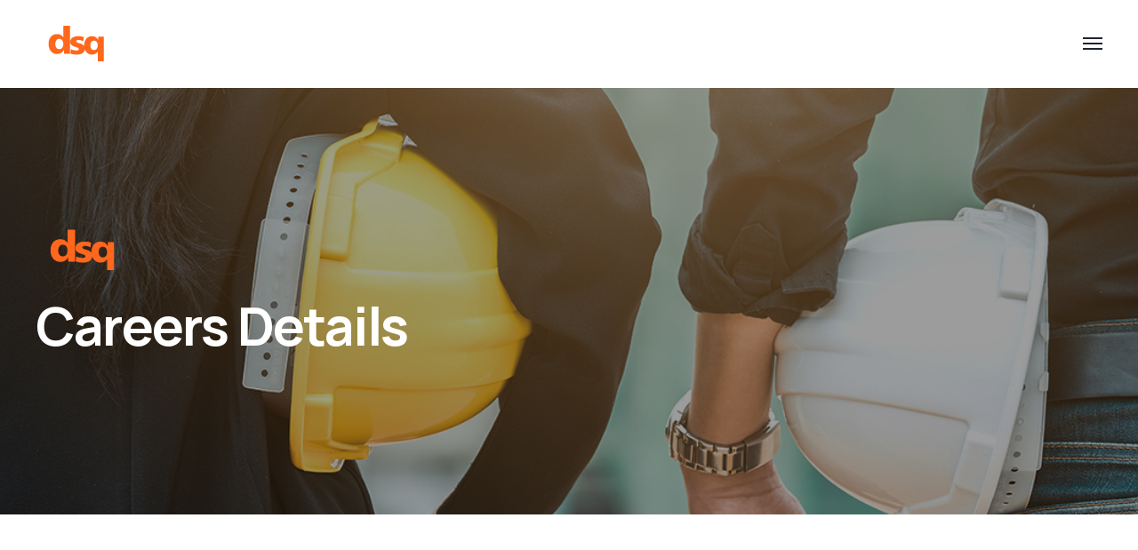

--- FILE ---
content_type: text/css
request_url: https://www.dsqconstruction.com/wp-content/themes/industrium/css/theme.css?ver=1.0.0
body_size: 79627
content:
@charset "UTF-8";
/*-------------------------------------------------------------
Project: Industrium Wordpress Theme
--------------------------------------------------------------*/
@font-face {
  font-family: 'fontello';
  src: url("../fonts/fontello.eot?61450416");
  src: url("../fonts/fontello.eot?61450416#iefix") format("embedded-opentype"), url("../fonts/fontello.woff2?61450416") format("woff2"), url("../fonts/fontello.woff?61450416") format("woff"), url("../fonts/fontello.ttf?61450416") format("truetype"), url("../fonts/fontello.svg?61450416#fontello") format("svg");
  font-weight: normal;
  font-style: normal;
}
.fontello {
  font-family: 'fontello';
  font-style: normal;
  font-weight: normal;
  display: inline-block;
  text-decoration: inherit;
  width: 1em;
  text-align: center;
  font-variant: normal;
  text-transform: none;
  line-height: 1em;
  -webkit-font-smoothing: antialiased;
  -moz-osx-font-smoothing: grayscale;
}

.icon-artificial-intelligence:before {
  content: '\e800';
}

/* '' */
.icon-chevron-down:before {
  content: '\e801';
}

/* '' */
.icon-coding:before {
  content: '\e802';
}

/* '' */
.icon-close:before {
  content: '\e803';
}

/* '' */
.icon-phone-stroke:before {
  content: '\e804';
}

/* '' */
.icon-menu:before {
  content: '\e805';
}

/* '' */
.icon-smartphone:before {
  content: '\e806';
}

/* '' */
.icon-phone-call-alter:before {
  content: '\e807';
}

/* '' */
.icon-at-symbol:before {
  content: '\e808';
}

/* '' */
.icon-location:before {
  content: '\e809';
}

/* '' */
.icon-burger-menu:before {
  content: '\e80a';
}

/* '' */
.icon-call:before {
  content: '\e80b';
}

/* '' */
.icon-check:before {
  content: '\e80c';
}

/* '' */
.icon-chevron-left:before {
  content: '\e80d';
}

/* '' */
.icon-edit:before {
  content: '\e80e';
}

/* '' */
.icon-computer-code:before {
  content: '\e80f';
}

/* '' */
.icon-pencil:before {
  content: '\e810';
}

/* '' */
.icon-quote-left:before {
  content: '\e811';
}

/* '' */
.icon-layers:before {
  content: '\e812';
}

/* '' */
.icon-play:before {
  content: '\e813';
}

/* '' */
.icon-chevron-up:before {
  content: '\e814';
}

/* '' */
.icon-send:before {
  content: '\e815';
}

/* '' */
.icon-vector:before {
  content: '\e816';
}

/* '' */
.icon-phone-settings:before {
  content: '\e817';
}

/* '' */
.icon-phone:before {
  content: '\e818';
}

/* '' */
.icon-verified:before {
  content: '\e819';
}

/* '' */
.icon-file:before {
  content: '\e81a';
}

/* '' */
.icon-search:before {
  content: '\e81b';
}

/* '' */
.icon-phone-call:before {
  content: '\e81c';
}

/* '' */
.icon-web-page:before {
  content: '\e81d';
}

/* '' */
.icon-web:before {
  content: '\e81e';
}

/* '' */
.icon-plus:before {
  content: '\e81f';
}

/* '' */
.icon-mac:before {
  content: '\e820';
}

/* '' */
.icon-text:before {
  content: '\e821';
}

/* '' */
.icon-debug:before {
  content: '\e822';
}

/* '' */
.icon-computer-success:before {
  content: '\e823';
}

/* '' */
.icon-chevron-right:before {
  content: '\e824';
}

/* '' */
.icon-sidebar:before {
  content: '\e825';
}

/* '' */
.icon-cart:before {
  content: '\e826';
}

/* '' */
.icon-menu-alter:before {
  content: '\e827';
}

/* '' */
.icon-eye:before {
  content: '\e828';
}

/* '' */
.icon-star-filled:before {
  content: '\e829';
}

/* '' */
.icon-th:before {
  content: '\e82a';
}

/* '' */
.icon-placeholder:before {
  content: '\e82b';
}

/* '' */
.icon-burger:before {
  content: '\e82c';
}

/* '' */
.icon-button-arrow:before {
  content: '\e82d';
}

/* '' */
.icon-arrow-up:before {
  content: '\e82e';
}

/* '' */
.icon-quote:before {
  content: '\e82f';
}

/* '' */
.icon-share:before {
  content: '\e830';
}

/* '' */
.icon-ecological_production:before {
  content: '\e831';
}

/* '' */
.icon-processing_industry:before {
  content: '\e832';
}

/* '' */
.icon-renewable_energy:before {
  content: '\e833';
}

/* '' */
.icon-gas_and_oil_industry:before {
  content: '\e834';
}

/* '' */
.icon-atomic_energy:before {
  content: '\e835';
}

/* '' */
.icon-wood_processing_industry:before {
  content: '\e836';
}

/* '' */
.icon-check-1:before {
  content: '\e837';
}

/* '' */
.icon-close-1:before {
  content: '\e838';
}

/* '' */
.icon-button_arrow:before {
  content: '\e839';
}

/* '' */
.icon-arrow-down:before {
  content: '\e83a';
}

/* '' */
.icon-button_arrow_right:before {
  content: '\e83b';
}

/* '' */
.icon-button_arrow_down:before {
  content: '\e83d';
}

/* '' */
.icon-button_arrow_up:before {
  content: '\e83e';
}

/* '' */
.icon-basket_check:before {
  content: '\e911';
}

/* '' */
.icon-x-twitter:before {
  content: '\e83f';
}

/* '' */
.icon-square-x-twitter:before {
  content: '\e840';
}

/* '' */
/**
 * Owl Carousel v2.2.0
 * Copyright 2013-2016 David Deutsch
 * Licensed under MIT (https://github.com/OwlCarousel2/OwlCarousel2/blob/master/LICENSE)
 */
/*
 *  Owl Carousel - Core
 */
.owl-carousel {
  display: none;
  width: 100%;
  -webkit-tap-highlight-color: transparent;
  /* position relative and z-index fix webkit rendering fonts issue */
  position: relative;
  z-index: 1;
}

.owl-carousel .owl-stage {
  position: relative;
  -ms-touch-action: pan-Y;
  display: -webkit-box;
  display: -moz-box;
  display: -webkit-flex;
  display: -ms-flexbox;
  display: flex;
  -webkit-flex-direction: row;
  -moz-flex-direction: row;
  -ms-flex-direction: row;
  flex-direction: row;
  -webkit-flex-wrap: nowrap;
  -moz-flex-wrap: nowrap;
  -ms-flex-wrap: nowrap;
  flex-wrap: nowrap;
  -webkit-justify-content: flex-start;
  -moz-justify-content: flex-start;
  -ms-justify-content: flex-start;
  justify-content: flex-start;
  -webkit-align-items: center;
  -moz-align-items: center;
  -ms-align-items: center;
  align-items: center;
}

.owl-carousel .owl-stage:after {
  content: ".";
  display: block;
  clear: both;
  visibility: hidden;
  line-height: 0;
  height: 0;
}

.owl-carousel .owl-stage-outer {
  position: relative;
  overflow: hidden;
  /* fix for flashing background */
  -webkit-transform: translate3d(0px, 0px, 0px);
}

.owl-carousel .owl-item {
  position: relative;
  min-height: 1px;
  -webkit-flex-shrink: 0;
  -moz-flex-shrink: 0;
  -ms-flex-shrink: 0;
  flex-shrink: 0;
  outline: none;
  -webkit-backface-visibility: hidden;
  -webkit-tap-highlight-color: transparent;
  -webkit-touch-callout: none;
}

.owl-carousel .owl-item img {
  display: inline-block;
  max-width: 100%;
  -webkit-transform-style: preserve-3d;
}

.owl-carousel .owl-nav.disabled,
.owl-dots.disabled {
  display: none;
}

.owl-carousel .owl-nav .owl-prev,
.owl-carousel .owl-nav .owl-next,
.owl-carousel .owl-dot {
  cursor: pointer;
  cursor: hand;
  -webkit-user-select: none;
  -khtml-user-select: none;
  -moz-user-select: none;
  -ms-user-select: none;
  user-select: none;
}

.owl-carousel.owl-loaded {
  display: block;
}

.owl-carousel.owl-loading {
  opacity: 0;
  display: block;
}

.owl-carousel.owl-hidden {
  opacity: 0;
}

.owl-carousel.owl-refresh .owl-item {
  visibility: hidden;
}

.owl-carousel.owl-drag .owl-item {
  -webkit-user-select: none;
  -moz-user-select: none;
  -ms-user-select: none;
  user-select: none;
}

.owl-carousel.owl-grab {
  cursor: move;
  cursor: grab;
}

.owl-carousel.owl-rtl {
  direction: rtl;
}

.owl-carousel.owl-rtl .owl-item {
  float: right;
}

/* No Js */
.no-js .owl-carousel {
  display: block;
}

/*
 *  Owl Carousel - Animate Plugin
 */
.owl-carousel .animated {
  -webkit-animation-duration: 1000ms;
  animation-duration: 1000ms;
  -webkit-animation-fill-mode: both;
  animation-fill-mode: both;
}

.owl-carousel .owl-animated-in {
  z-index: 0;
}

.owl-carousel .owl-animated-out {
  z-index: 1;
}

.owl-carousel .fadeOut {
  -webkit-animation-name: fadeOut;
  animation-name: fadeOut;
}

@-webkit-keyframes fadeOut {
  0% {
    opacity: 1;
  }
  100% {
    opacity: 0;
  }
}
@keyframes fadeOut {
  0% {
    opacity: 1;
  }
  100% {
    opacity: 0;
  }
}
/*
 * 	Owl Carousel - Auto Height Plugin
 */
.owl-height {
  transition: height 500ms ease-in-out;
}

/*
 * 	Owl Carousel - Lazy Load Plugin
 */
.owl-carousel .owl-item .owl-lazy {
  opacity: 0;
  transition: opacity 400ms ease;
}

.owl-carousel .owl-item img.owl-lazy {
  -webkit-transform-style: preserve-3d;
  transform-style: preserve-3d;
}

/*
 * 	Owl Carousel - Video Plugin
 */
.owl-carousel .owl-video-wrapper {
  position: relative;
  height: 100%;
  background: #000;
}

.owl-carousel .owl-video-play-icon {
  position: absolute;
  height: 80px;
  width: 80px;
  left: 50%;
  top: 50%;
  margin-left: -40px;
  margin-top: -40px;
  cursor: pointer;
  z-index: 1;
  -webkit-backface-visibility: hidden;
  transition: -webkit-transform 100ms ease;
  transition: transform 100ms ease;
}

.owl-carousel .owl-video-play-icon:hover {
  -webkit-transform: scale(1.3, 1.3);
  -ms-transform: scale(1.3, 1.3);
  transform: scale(1.3, 1.3);
}

.owl-carousel .owl-video-playing .owl-video-tn,
.owl-carousel .owl-video-playing .owl-video-play-icon {
  display: none;
}

.owl-carousel .owl-video-tn {
  opacity: 0;
  height: 100%;
  background-position: center center;
  background-repeat: no-repeat;
  background-size: contain;
  transition: opacity 400ms ease;
}

.owl-carousel .owl-video-frame {
  position: relative;
  z-index: 1;
  height: 100%;
  width: 100%;
}

/**
 * Owl Carousel v2.2.0
 * Copyright 2013-2016 David Deutsch
 * Licensed under MIT (https://github.com/OwlCarousel2/OwlCarousel2/blob/master/LICENSE)
 */
/*
 * 	Default theme - Owl Carousel CSS File
 */
.owl-theme .owl-nav {
  margin-top: 10px;
  text-align: center;
  -webkit-tap-highlight-color: transparent;
}

.owl-theme .owl-nav [class*='owl-'] {
  font-size: 14px;
  margin: 5px;
  display: inline-block;
  cursor: pointer;
  background-image: none !important;
}

.owl-theme .owl-nav [class*='owl-']:after {
  display: none;
}

.owl-theme .owl-nav [class*='owl-']:hover {
  text-decoration: none;
}

.owl-theme .owl-nav .disabled {
  opacity: 0.5;
  cursor: default;
}

.owl-dots {
  text-align: center;
  -webkit-tap-highlight-color: transparent;
  margin: 37px -20px 0;
  line-height: 0;
}

.owl-dots .owl-dot {
  display: inline-block;
  zoom: 1;
  background-image: none !important;
  margin: 10px 10px 0;
  padding: 10px !important;
  cursor: pointer;
}

.owl-dots .owl-dot:after {
  display: none !important;
}

.owl-dots .owl-dot.active span {
  background-color: transparent;
}

.owl-dots .owl-dot span {
  width: 8px;
  height: 8px;
  display: block;
  -webkit-backface-visibility: visible;
  -webkit-border-radius: 50%;
  border-radius: 50%;
  position: relative;
  -webkit-transition: background-color 0.3s;
  transition: background-color 0.3s;
}
.owl-dots .owl-dot span:before {
  content: '';
  display: block;
  position: absolute;
  width: 10px;
  height: 10px;
  border: 1px solid transparent;
  top: -1px;
  left: -1px;
  -webkit-border-radius: 50%;
  border-radius: 50%;
  -webkit-transition: border-color 0.3s;
  transition: border-color 0.3s;
}

/* SayIT Styles */
.sayit_owlCarousel.owl-carousel .owl-dot {
  border: rgba(255, 255, 255, 0) 2px solid;
  border-radius: 100%;
  transition: border 400ms;
  margin: 0 7px;
}

.sayit_owlCarousel.owl-carousel .owl-dot.active {
  border: white 2px solid;
}

.sayit_owlCarousel.owl-carousel .owl-dot {
  border: rgba(255, 255, 255, 0) 2px solid;
  border-radius: 100%;
}

.sayit_owlCarousel.owl-carousel .owl-dot span {
  border-radius: 100%;
  background: rgba(255, 255, 255, 0.5);
  transition: background 400ms;
  width: 6px;
  height: 6px;
  margin: 0;
}

.sayit_owlCarousel.owl-carousel .owl-dot.active span {
  background: rgba(255, 255, 255, 0);
}

.sayit_owlCarousel.owl-carousel .owl-dots {
  margin: 0 0 0 0 !important;
  position: relative;
  z-index: 5;
  transform: translateY(-46px);
}

.owl-carousel {
  position: relative;
}
.owl-carousel.owl-theme .owl-nav {
  height: 50px;
  margin-top: 0;
  position: absolute;
  top: 50%;
  left: -50px;
  right: -50px;
  opacity: 0;
  -webkit-transform: translateY(-50%);
  -ms-transform: translateY(-50%);
  transform: translateY(-50%);
  -webkit-transition: all 0.3s 0.3s;
  transition: all 0.3s 0.3s;
  z-index: 10;
}
.owl-carousel.owl-theme .owl-nav [class*="owl-"] {
  width: 48px;
  height: 48px;
  margin: 0;
  padding: 0;
  position: absolute;
  -webkit-transition: all 0.3s;
  transition: all 0.3s;
  -webkit-border-radius: 0;
  border-radius: 0;
  text-decoration: none;
  outline: none;
  cursor: pointer;
  text-align: center;
  overflow: hidden;
  -webkit-border-radius: 50%;
  border-radius: 50%;
  border-style: solid;
  border-width: 1px;
}
.owl-carousel.owl-theme .owl-nav [class*="owl-"]:before {
  font: 400 normal 15px/48px 'fontello';
  -webkit-transition: color 0.3s;
  transition: color 0.3s;
}
.owl-carousel.owl-theme .owl-nav [class*="owl-"].disabled {
  cursor: default;
  opacity: .5;
}
.owl-carousel.owl-theme .owl-nav .owl-prev {
  left: 0;
  padding: 0 2px 0 0;
  right: initial;
}
.owl-carousel.owl-theme .owl-nav .owl-prev:before {
  content: '\e80d';
}
.owl-carousel.owl-theme .owl-nav .owl-next {
  right: 0;
  padding: 0 0 0 2px;
  left: initial;
}
.owl-carousel.owl-theme .owl-nav .owl-next:before {
  content: '\e824';
}
.owl-carousel.owl-theme .owl-nav.disabled {
  display: none;
}

body .owl-carousel {
  display: block;
}

@media only screen and (min-width: 992px) {
  .owl-carousel.owl-theme:hover .owl-nav {
    left: -70px;
    right: -70px;
    opacity: 1;
  }
}
/*
 *  Owl Carousel - Slide Animations
 */
@-webkit-keyframes fadeIn {
  from {
    opacity: 0;
  }
  to {
    opacity: 1;
  }
}
@keyframes fadeIn {
  from {
    opacity: 0;
  }
  to {
    opacity: 1;
  }
}
.animate__fadeIn {
  -webkit-animation-name: fadeIn;
  animation-name: fadeIn;
}

@-webkit-keyframes fadeOut {
  from {
    opacity: 1;
  }
  to {
    opacity: 0;
  }
}
@keyframes fadeOut {
  from {
    opacity: 1;
  }
  to {
    opacity: 0;
  }
}
.animate__fadeOut {
  -webkit-animation-name: fadeOut;
  animation-name: fadeOut;
}

.slider-progress-wrapper {
  display: none;
  -webkit-flex-shrink: 0;
  -moz-flex-shrink: 0;
  -ms-flex-shrink: 0;
  flex-shrink: 0;
}
.slider-progress-wrapper .slider-progress-current,
.slider-progress-wrapper .slider-progress-all {
  font-size: 16px;
  line-height: 1.4em;
  font-weight: 500;
  margin: 12px 14px;
  display: inline-block;
  min-width: 20px;
  text-align: center;
}
.slider-progress-wrapper .slider-progress-track {
  display: block;
  position: relative;
}
.slider-progress-wrapper .slider-progress-track .progress {
  position: absolute;
  left: 0;
  top: 0;
  right: initial;
  -webkit-transition: width 0.3s, height 0.3s;
  transition: width 0.3s, height 0.3s;
}
.slider-progress-wrapper.progress-direction-horizontal {
  display: -webkit-box;
  display: -moz-box;
  display: -webkit-flex;
  display: -ms-flexbox;
  display: flex;
  -webkit-flex-direction: row;
  -moz-flex-direction: row;
  -ms-flex-direction: row;
  flex-direction: row;
  -webkit-flex-wrap: nowrap;
  -moz-flex-wrap: nowrap;
  -ms-flex-wrap: nowrap;
  flex-wrap: nowrap;
  -webkit-justify-content: flex-start;
  -moz-justify-content: flex-start;
  -ms-justify-content: flex-start;
  justify-content: flex-start;
  -webkit-align-items: center;
  -moz-align-items: center;
  -ms-align-items: center;
  align-items: center;
}
.slider-progress-wrapper.progress-direction-horizontal .slider-progress-track {
  width: 160px;
  height: 1px;
}
.slider-progress-wrapper.progress-direction-horizontal .slider-progress-track .progress {
  height: 100%;
  width: 0;
}
.slider-progress-wrapper.progress-direction-vertical .slider-progress-track {
  width: 1px;
  height: 160px;
}
.slider-progress-wrapper.progress-direction-vertical .slider-progress-track .progress {
  height: 0;
  width: 100%;
}

@media only screen and (min-width: 992px) {
  .slider-progress-wrapper.progress-direction-horizontal {
    display: -webkit-box;
    display: -moz-box;
    display: -webkit-flex;
    display: -ms-flexbox;
    display: flex;
    -webkit-flex-direction: row;
    -moz-flex-direction: row;
    -ms-flex-direction: row;
    flex-direction: row;
    -webkit-flex-wrap: nowrap;
    -moz-flex-wrap: nowrap;
    -ms-flex-wrap: nowrap;
    flex-wrap: nowrap;
    -webkit-justify-content: flex-start;
    -moz-justify-content: flex-start;
    -ms-justify-content: flex-start;
    justify-content: flex-start;
    -webkit-align-items: center;
    -moz-align-items: center;
    -ms-align-items: center;
    align-items: center;
  }
  .slider-progress-wrapper.progress-direction-vertical {
    display: -webkit-box;
    display: -moz-box;
    display: -webkit-flex;
    display: -ms-flexbox;
    display: flex;
    -webkit-flex-direction: column;
    -moz-flex-direction: column;
    -ms-flex-direction: column;
    flex-direction: column;
    -webkit-flex-wrap: nowrap;
    -moz-flex-wrap: nowrap;
    -ms-flex-wrap: nowrap;
    flex-wrap: nowrap;
    -webkit-justify-content: flex-start;
    -moz-justify-content: flex-start;
    -ms-justify-content: flex-start;
    justify-content: flex-start;
    -webkit-align-items: center;
    -moz-align-items: center;
    -ms-align-items: center;
    align-items: center;
  }
  .slider-progress-wrapper.progress-direction-vertical:not(:first-child) {
    margin-top: 60px;
  }
}
body.compensate-for-scrollbar {
  overflow: hidden;
}

.fancybox-active {
  height: auto;
}

.fancybox-is-hidden {
  left: -9999px;
  right: initial;
  margin: 0;
  position: absolute !important;
  top: -9999px;
  visibility: hidden;
}

.fancybox-container {
  -webkit-backface-visibility: hidden;
  height: 100%;
  left: 0;
  right: initial;
  outline: none;
  position: fixed;
  -webkit-tap-highlight-color: transparent;
  top: 0;
  -ms-touch-action: manipulation;
  touch-action: manipulation;
  transform: translateZ(0);
  width: 100%;
  z-index: 99992;
}

.fancybox-container * {
  -webkit-box-sizing: border-box;
  -moz-box-sizing: border-box;
  box-sizing: border-box;
}

.fancybox-bg,
.fancybox-inner,
.fancybox-outer,
.fancybox-stage {
  position: absolute;
  bottom: 0;
  left: 0;
  right: 0;
  top: 0;
}

.fancybox-outer {
  -webkit-overflow-scrolling: touch;
  overflow-y: auto;
}

.fancybox-bg {
  background: #1e1e1e;
  opacity: 0;
  transition-duration: inherit;
  transition-property: opacity;
  transition-timing-function: cubic-bezier(0.47, 0, 0.74, 0.71);
}

.fancybox-is-open .fancybox-bg {
  opacity: .9;
  transition-timing-function: cubic-bezier(0.22, 0.61, 0.36, 1);
}

.fancybox-caption,
.fancybox-infobar,
.fancybox-navigation .fancybox-button,
.fancybox-toolbar {
  direction: ltr;
  opacity: 0;
  position: absolute;
  transition: opacity .25s ease, visibility 0s ease .25s;
  visibility: hidden;
  z-index: 99997;
}

.fancybox-show-caption .fancybox-caption,
.fancybox-show-infobar .fancybox-infobar,
.fancybox-show-nav .fancybox-navigation .fancybox-button,
.fancybox-show-toolbar .fancybox-toolbar {
  opacity: 1;
  transition: opacity .25s ease 0s, visibility 0s ease 0s;
  visibility: visible;
}

.fancybox-infobar {
  color: #cccccc;
  font-size: 13px;
  -webkit-font-smoothing: subpixel-antialiased;
  height: 44px;
  left: 0;
  right: initial;
  line-height: 44px;
  min-width: 44px;
  mix-blend-mode: difference;
  padding: 0 10px;
  pointer-events: none;
  top: 0;
  -webkit-touch-callout: none;
  -webkit-user-select: none;
  -moz-user-select: none;
  -ms-user-select: none;
  user-select: none;
}

.fancybox-toolbar {
  right: 0;
  left: initial;
  top: 0;
}

.fancybox-stage {
  direction: ltr;
  overflow: visible;
  transform: translateZ(0);
  z-index: 99994;
}

.fancybox-is-open .fancybox-stage {
  overflow: hidden;
}

.fancybox-slide {
  -webkit-backface-visibility: hidden;
  display: none;
  height: 100%;
  left: 0;
  right: initial;
  outline: none;
  overflow: auto;
  -webkit-overflow-scrolling: touch;
  padding: 44px;
  position: absolute;
  text-align: center;
  top: 0;
  transition-property: transform, opacity;
  white-space: normal;
  width: 100%;
  z-index: 99994;
}

.fancybox-slide:before {
  content: '';
  display: inline-block;
  font-size: 0;
  height: 100%;
  vertical-align: middle;
  width: 0;
}

.fancybox-is-sliding .fancybox-slide,
.fancybox-slide--current,
.fancybox-slide--next,
.fancybox-slide--previous {
  display: block;
}

.fancybox-slide--image {
  overflow: hidden;
  padding: 44px 0;
}

.fancybox-slide--image:before {
  display: none;
}

.fancybox-slide--html {
  padding: 6px;
}

.fancybox-content {
  background: #ffffff;
  display: inline-block;
  margin: 0;
  max-width: 100%;
  overflow: auto;
  -webkit-overflow-scrolling: touch;
  padding: 44px;
  position: relative;
  text-align: left;
  vertical-align: middle;
}

.fancybox-slide--image .fancybox-content {
  animation-timing-function: cubic-bezier(0.5, 0, 0.14, 1);
  -webkit-backface-visibility: hidden;
  background: transparent;
  background-repeat: no-repeat;
  background-size: 100% 100%;
  left: 0;
  right: initial;
  max-width: none;
  overflow: visible;
  padding: 0;
  position: absolute;
  top: 0;
  transform-origin: top left;
  transition-property: transform, opacity;
  -webkit-user-select: none;
  -moz-user-select: none;
  -ms-user-select: none;
  user-select: none;
  z-index: 99995;
}

.fancybox-can-zoomOut .fancybox-content {
  cursor: zoom-out;
}

.fancybox-can-zoomIn .fancybox-content {
  cursor: zoom-in;
}

.fancybox-can-pan .fancybox-content,
.fancybox-can-swipe .fancybox-content {
  cursor: grab;
}

.fancybox-is-grabbing .fancybox-content {
  cursor: grabbing;
}

.fancybox-container [data-selectable=true] {
  cursor: text;
}

.fancybox-image,
.fancybox-spaceball {
  background: transparent;
  border: 0;
  height: 100%;
  left: 0;
  right: initial;
  margin: 0;
  max-height: none;
  max-width: none;
  padding: 0;
  position: absolute;
  top: 0;
  -webkit-user-select: none;
  -moz-user-select: none;
  -ms-user-select: none;
  user-select: none;
  width: 100%;
}

.fancybox-spaceball {
  z-index: 1;
}

.fancybox-slide--iframe .fancybox-content,
.fancybox-slide--map .fancybox-content,
.fancybox-slide--pdf .fancybox-content,
.fancybox-slide--video .fancybox-content {
  height: 100%;
  overflow: visible;
  padding: 0;
  width: 100%;
}

.fancybox-slide--video .fancybox-content {
  background: #000000;
}

.fancybox-slide--map .fancybox-content {
  background: #e5e3df;
}

.fancybox-slide--iframe .fancybox-content {
  background: #ffffff;
}

.fancybox-iframe,
.fancybox-video {
  background: transparent;
  border: 0;
  display: block;
  height: 100%;
  margin: 0;
  overflow: hidden;
  padding: 0;
  width: 100%;
}

.fancybox-iframe {
  left: 0;
  right: initial;
  position: absolute;
  top: 0;
}

.fancybox-error {
  background: #ffffff;
  cursor: default;
  max-width: 400px;
  padding: 40px;
  width: 100%;
}

.fancybox-error p {
  color: #444444;
  font-size: 16px;
  line-height: 20px;
  margin: 0;
  padding: 0;
}

.fancybox-button {
  background: rgba(30, 30, 30, 0.6);
  border: 0;
  -webkit-border-radius: 0;
  border-radius: 0;
  -webkit-box-shadow: none;
  -moz-box-shadow: none;
  box-shadow: none;
  cursor: pointer;
  display: inline-block;
  height: 44px;
  margin: 0;
  padding: 10px;
  position: relative;
  transition: color .2s;
  vertical-align: top;
  visibility: inherit;
  width: 44px;
}

.fancybox-button,
.fancybox-button:link,
.fancybox-button:visited {
  color: #cccccc;
}

.fancybox-button:hover {
  color: #ffffff;
}

.fancybox-button:focus {
  outline: none;
}

.fancybox-button.fancybox-focus {
  outline: 1px dotted;
}

.fancybox-button[disabled],
.fancybox-button[disabled]:hover {
  color: #888888;
  cursor: default;
  outline: none;
}

.fancybox-button div {
  height: 100%;
}

.fancybox-button svg {
  display: block;
  height: 100%;
  overflow: visible;
  position: relative;
  width: 100%;
}

.fancybox-button svg path {
  fill: currentColor;
  stroke-width: 0;
}

.fancybox-button--fsenter svg:nth-child(2),
.fancybox-button--fsexit svg:first-child,
.fancybox-button--pause svg:first-child,
.fancybox-button--play svg:nth-child(2) {
  display: none;
}

.fancybox-progress {
  background: #ff5268;
  height: 2px;
  left: 0;
  position: absolute;
  right: 0;
  top: 0;
  transform: scaleX(0);
  transform-origin: 0;
  transition-property: transform;
  transition-timing-function: linear;
  z-index: 99998;
}

.fancybox-close-small {
  background: transparent;
  border: 0;
  -webkit-border-radius: 0;
  border-radius: 0;
  color: #cccccc;
  cursor: pointer;
  opacity: .8;
  padding: 8px;
  position: absolute;
  right: -12px;
  top: -44px;
  z-index: 401;
}

.fancybox-close-small:hover {
  color: #ffffff;
  opacity: 1;
}

.fancybox-slide--html .fancybox-close-small {
  color: currentColor;
  padding: 10px;
  right: 0;
  top: 0;
}

.fancybox-slide--image.fancybox-is-scaling .fancybox-content {
  overflow: hidden;
}

.fancybox-is-scaling .fancybox-close-small,
.fancybox-is-zoomable.fancybox-can-pan .fancybox-close-small {
  display: none;
}

.fancybox-navigation .fancybox-button {
  background-clip: content-box;
  height: 100px;
  opacity: 0;
  position: absolute;
  top: calc(50% - 50px);
  width: 70px;
}

.fancybox-navigation .fancybox-button div {
  padding: 7px;
}

.fancybox-navigation .fancybox-button--arrow_left {
  left: 0;
  padding: 31px 26px 31px 6px;
}

.fancybox-navigation .fancybox-button--arrow_right {
  padding: 31px 6px 31px 26px;
  right: 0;
}

.fancybox-caption {
  background: linear-gradient(0deg, rgba(0, 0, 0, 0.85) 0, rgba(0, 0, 0, 0.3) 50%, rgba(0, 0, 0, 0.15) 65%, rgba(0, 0, 0, 0.075) 75.5%, rgba(0, 0, 0, 0.037) 82.85%, rgba(0, 0, 0, 0.019) 88%, transparent);
  bottom: 0;
  color: #eeeeee;
  font-size: 14px;
  font-weight: 400;
  left: 0;
  line-height: 1.5;
  padding: 75px 44px 25px;
  pointer-events: none;
  right: 0;
  text-align: center;
  z-index: 99996;
}

.fancybox-caption--separate {
  margin-top: -50px;
}

.fancybox-caption__body {
  max-height: 50vh;
  overflow: auto;
  pointer-events: all;
}

.fancybox-caption a, .fancybox-caption a:link, .fancybox-caption a:visited {
  color: #cccccc;
  text-decoration: none;
}

.fancybox-caption a:hover {
  color: #ffffff;
  text-decoration: underline;
}

.fancybox-loading {
  animation: a 1s linear infinite;
  background: transparent;
  border: 4px solid #888888;
  border-bottom-color: #ffffff;
  -webkit-border-radius: 50%;
  border-radius: 50%;
  height: 50px;
  left: 50%;
  right: initial;
  margin: -25px 0 0 -25px;
  opacity: .7;
  padding: 0;
  position: absolute;
  top: 50%;
  width: 50px;
  z-index: 99999;
}

@keyframes a {
  to {
    transform: rotate(1turn);
  }
}
.fancybox-animated {
  transition-timing-function: cubic-bezier(0, 0, 0.25, 1);
}

.fancybox-fx-slide.fancybox-slide--previous {
  opacity: 0;
  transform: translate3d(-100%, 0, 0);
}

.fancybox-fx-slide.fancybox-slide--next {
  opacity: 0;
  transform: translate3d(100%, 0, 0);
}

.fancybox-fx-slide.fancybox-slide--current {
  opacity: 1;
  transform: translateZ(0);
}

.fancybox-fx-fade.fancybox-slide--next, .fancybox-fx-fade.fancybox-slide--previous {
  opacity: 0;
  transition-timing-function: cubic-bezier(0.19, 1, 0.22, 1);
}

.fancybox-fx-fade.fancybox-slide--current {
  opacity: 1;
}

.fancybox-fx-zoom-in-out.fancybox-slide--previous {
  opacity: 0;
  transform: scale3d(1.5, 1.5, 1.5);
}

.fancybox-fx-zoom-in-out.fancybox-slide--next {
  opacity: 0;
  transform: scale3d(0.5, 0.5, 0.5);
}

.fancybox-fx-zoom-in-out.fancybox-slide--current {
  opacity: 1;
  transform: scaleX(1);
}

.fancybox-fx-rotate.fancybox-slide--previous {
  opacity: 0;
  transform: rotate(-1turn);
}

.fancybox-fx-rotate.fancybox-slide--next {
  opacity: 0;
  transform: rotate(1turn);
}

.fancybox-fx-rotate.fancybox-slide--current {
  opacity: 1;
  transform: rotate(0deg);
}

.fancybox-fx-circular.fancybox-slide--previous {
  opacity: 0;
  transform: scale3d(0, 0, 0) translate3d(-100%, 0, 0);
}

.fancybox-fx-circular.fancybox-slide--next {
  opacity: 0;
  transform: scale3d(0, 0, 0) translate3d(100%, 0, 0);
}

.fancybox-fx-circular.fancybox-slide--current {
  opacity: 1;
  transform: scaleX(1) translateZ(0);
}

.fancybox-fx-tube.fancybox-slide--previous {
  transform: translate3d(-100%, 0, 0) scale(0.1) skew(-10deg);
}

.fancybox-fx-tube.fancybox-slide--next {
  transform: translate3d(100%, 0, 0) scale(0.1) skew(10deg);
}

.fancybox-fx-tube.fancybox-slide--current {
  transform: translateZ(0) scale(1);
}

.fancybox-share {
  background: #f4f4f4;
  -webkit-border-radius: 3px;
  border-radius: 3px;
  max-width: 90%;
  padding: 30px;
  text-align: center;
}

.fancybox-share h1 {
  color: #222222;
  font-size: 35px;
  font-weight: 700;
  margin: 0 0 20px;
}

.fancybox-share p {
  margin: 0;
  padding: 0;
}

.fancybox-share__button {
  border: 0;
  -webkit-border-radius: 3px;
  border-radius: 3px;
  display: inline-block;
  font-size: 14px;
  font-weight: 700;
  line-height: 40px;
  margin: 0 5px 10px;
  min-width: 130px;
  padding: 0 15px;
  text-decoration: none;
  transition: all .2s;
  -webkit-user-select: none;
  -moz-user-select: none;
  -ms-user-select: none;
  user-select: none;
  white-space: nowrap;
}

.fancybox-share__button:link, .fancybox-share__button:visited {
  color: #ffffff;
}

.fancybox-share__button:hover {
  text-decoration: none;
}

.fancybox-share__button--fb {
  background: #3b5998;
}

.fancybox-share__button--fb:hover {
  background: #344e86;
}

.fancybox-share__button--pt {
  background: #bd081d;
}

.fancybox-share__button--pt:hover {
  background: #aa0719;
}

.fancybox-share__button--tw {
  background: #1da1f2;
}

.fancybox-share__button--tw:hover {
  background: #0d95e8;
}

.fancybox-share__button svg {
  height: 25px;
  margin-right: 7px;
  position: relative;
  top: -1px;
  vertical-align: middle;
  width: 25px;
}

.fancybox-share__button svg path {
  fill: #ffffff;
}

.fancybox-share__input {
  background: transparent;
  border: 0;
  border-bottom: 1px solid #d7d7d7;
  -webkit-border-radius: 0;
  border-radius: 0;
  color: #5d5b5b;
  font-size: 14px;
  margin: 10px 0 0;
  outline: none;
  padding: 10px 15px;
  width: 100%;
}

.fancybox-thumbs {
  background: #dddddd;
  bottom: 0;
  display: none;
  margin: 0;
  -webkit-overflow-scrolling: touch;
  -ms-overflow-style: -ms-autohiding-scrollbar;
  padding: 2px 2px 4px;
  position: absolute;
  right: 0;
  left: initial;
  -webkit-tap-highlight-color: transparent;
  top: 0;
  width: 212px;
  z-index: 99995;
}

.fancybox-thumbs-x {
  overflow-x: auto;
  overflow-y: hidden;
}

.fancybox-show-thumbs .fancybox-thumbs {
  display: block;
}

.fancybox-show-thumbs .fancybox-inner {
  right: 212px;
}

.fancybox-thumbs__list {
  font-size: 0;
  height: 100%;
  list-style: none;
  margin: 0;
  overflow-x: hidden;
  overflow-y: auto;
  padding: 0;
  position: relative;
  white-space: nowrap;
  width: 100%;
}

.fancybox-thumbs-x .fancybox-thumbs__list {
  overflow: hidden;
}

.fancybox-thumbs-y .fancybox-thumbs__list::-webkit-scrollbar {
  width: 7px;
}

.fancybox-thumbs-y .fancybox-thumbs__list::-webkit-scrollbar-track {
  background: #ffffff;
  -webkit-border-radius: 10px;
  border-radius: 10px;
  -webkit-box-shadow: inset 0 0 6px rgba(0, 0, 0, 0.3);
  -moz-box-shadow: inset 0 0 6px rgba(0, 0, 0, 0.3);
  box-shadow: inset 0 0 6px rgba(0, 0, 0, 0.3);
}

.fancybox-thumbs-y .fancybox-thumbs__list::-webkit-scrollbar-thumb {
  background: #2a2a2a;
  -webkit-border-radius: 10px;
  border-radius: 10px;
}

.fancybox-thumbs__list a {
  -webkit-backface-visibility: hidden;
  backface-visibility: hidden;
  background-color: rgba(0, 0, 0, 0.1);
  background-position: 50%;
  background-repeat: no-repeat;
  background-size: cover;
  cursor: pointer;
  float: left;
  height: 75px;
  margin: 2px;
  max-height: calc(100% - 8px);
  max-width: calc(50% - 4px);
  outline: none;
  overflow: hidden;
  padding: 0;
  position: relative;
  -webkit-tap-highlight-color: transparent;
  width: 100px;
}

.fancybox-thumbs__list a:before {
  content: '';
  border: 6px solid #ff5268;
  bottom: 0;
  left: 0;
  opacity: 0;
  position: absolute;
  right: 0;
  top: 0;
  transition: all 0.2s cubic-bezier(0.25, 0.46, 0.45, 0.94);
  z-index: 99991;
}

.fancybox-thumbs__list a:focus:before {
  opacity: .5;
}

.fancybox-thumbs__list a.fancybox-thumbs-active:before {
  opacity: 1;
}

@media (max-height: 576px) {
  .fancybox-slide {
    padding-left: 6px;
    padding-right: 6px;
  }

  .fancybox-slide--image {
    padding: 6px 0;
  }

  .fancybox-close-small {
    right: -6px;
  }

  .fancybox-slide--image .fancybox-close-small {
    background: #4e4e4e;
    color: #f2f4f6;
    height: 36px;
    opacity: 1;
    padding: 6px;
    right: 0;
    left: initial;
    top: 0;
    width: 36px;
  }

  .fancybox-caption {
    padding-left: 12px;
    padding-right: 12px;
  }
}
@media (max-width: 576px) {
  .fancybox-thumbs {
    width: 110px;
  }

  .fancybox-show-thumbs .fancybox-inner {
    right: 110px;
    left: initial;
  }

  .fancybox-thumbs__list a {
    max-width: calc(100% - 10px);
  }
}
@font-face {
  font-family: 'Font Awesome 5 Free';
  font-style: normal;
  font-weight: 400;
  font-display: block;
  src: url("../fonts/fa-regular-400.eot");
  src: url("../fonts/fa-regular-400.eot?#iefix") format("embedded-opentype"), url("../fonts/fa-regular-400.woff2") format("woff2"), url("../fonts/fa-regular-400.woff") format("woff"), url("../fonts/fa-regular-400.ttf") format("truetype"), url("../fonts/fa-regular-400.svg#fontawesome") format("svg");
}
.far {
  font-family: 'Font Awesome 5 Free';
  font-weight: 400;
}

.fa-address-book:before {
  content: "\f2b9";
}

.fa-address-card:before {
  content: "\f2bb";
}

.fa-angry:before {
  content: "\f556";
}

.fa-arrow-alt-circle-down:before {
  content: "\f358";
}

.fa-arrow-alt-circle-left:before {
  content: "\f359";
}

.fa-arrow-alt-circle-right:before {
  content: "\f35a";
}

.fa-arrow-alt-circle-up:before {
  content: "\f35b";
}

.fa-bell:before {
  content: "\f0f3";
}

.fa-bell-slash:before {
  content: "\f1f6";
}

.fa-bookmark:before {
  content: "\f02e";
}

.fa-building:before {
  content: "\f1ad";
}

.fa-calendar:before {
  content: "\f133";
}

.fa-calendar-alt:before {
  content: "\f073";
}

.fa-calendar-check:before {
  content: "\f274";
}

.fa-calendar-minus:before {
  content: "\f272";
}

.fa-calendar-plus:before {
  content: "\f271";
}

.fa-calendar-times:before {
  content: "\f273";
}

.fa-caret-square-down:before {
  content: "\f150";
}

.fa-caret-square-left:before {
  content: "\f191";
}

.fa-caret-square-right:before {
  content: "\f152";
}

.fa-caret-square-up:before {
  content: "\f151";
}

.fa-chart-bar:before {
  content: "\f080";
}

.fa-check-circle:before {
  content: "\f058";
}

.fa-check-square:before {
  content: "\f14a";
}

.fa-circle:before {
  content: "\f111";
}

.fa-clipboard:before {
  content: "\f328";
}

.fa-clock:before {
  content: "\f017";
}

.fa-clone:before {
  content: "\f24d";
}

.fa-closed-captioning:before {
  content: "\f20a";
}

.fa-comment:before {
  content: "\f075";
}

.fa-comment-alt:before {
  content: "\f27a";
}

.fa-comment-dots:before {
  content: "\f4ad";
}

.fa-comments:before {
  content: "\f086";
}

.fa-compass:before {
  content: "\f14e";
}

.fa-copy:before {
  content: "\f0c5";
}

.fa-copyright:before {
  content: "\f1f9";
}

.fa-credit-card:before {
  content: "\f09d";
}

.fa-dizzy:before {
  content: "\f567";
}

.fa-dot-circle:before {
  content: "\f192";
}

.fa-edit:before {
  content: "\f044";
}

.fa-envelope:before {
  content: "\f0e0";
}

.fa-envelope-open:before {
  content: "\f2b6";
}

.fa-eye:before {
  content: "\f06e";
}

.fa-eye-slash:before {
  content: "\f070";
}

.fa-file:before {
  content: "\f15b";
}

.fa-file-alt:before {
  content: "\f15c";
}

.fa-file-archive:before {
  content: "\f1c6";
}

.fa-file-audio:before {
  content: "\f1c7";
}

.fa-file-code:before {
  content: "\f1c9";
}

.fa-file-excel:before {
  content: "\f1c3";
}

.fa-file-image:before {
  content: "\f1c5";
}

.fa-file-pdf:before {
  content: "\f1c1";
}

.fa-file-powerpoint:before {
  content: "\f1c4";
}

.fa-file-video:before {
  content: "\f1c8";
}

.fa-file-word:before {
  content: "\f1c2";
}

.fa-flag:before {
  content: "\f024";
}

.fa-flushed:before {
  content: "\f579";
}

.fa-folder:before {
  content: "\f07b";
}

.fa-folder-open:before {
  content: "\f07c";
}

.fa-font-awesome-logo-full:before {
  content: "\f4e6";
}

.fa-frown:before {
  content: "\f119";
}

.fa-frown-open:before {
  content: "\f57a";
}

.fa-futbol:before {
  content: "\f1e3";
}

.fa-gem:before {
  content: "\f3a5";
}

.fa-grimace:before {
  content: "\f57f";
}

.fa-grin:before {
  content: "\f580";
}

.fa-grin-alt:before {
  content: "\f581";
}

.fa-grin-beam:before {
  content: "\f582";
}

.fa-grin-beam-sweat:before {
  content: "\f583";
}

.fa-grin-hearts:before {
  content: "\f584";
}

.fa-grin-squint:before {
  content: "\f585";
}

.fa-grin-squint-tears:before {
  content: "\f586";
}

.fa-grin-stars:before {
  content: "\f587";
}

.fa-grin-tears:before {
  content: "\f588";
}

.fa-grin-tongue:before {
  content: "\f589";
}

.fa-grin-tongue-squint:before {
  content: "\f58a";
}

.fa-grin-tongue-wink:before {
  content: "\f58b";
}

.fa-grin-wink:before {
  content: "\f58c";
}

.fa-hand-lizard:before {
  content: "\f258";
}

.fa-hand-paper:before {
  content: "\f256";
}

.fa-hand-peace:before {
  content: "\f25b";
}

.fa-hand-point-down:before {
  content: "\f0a7";
}

.fa-hand-point-left:before {
  content: "\f0a5";
}

.fa-hand-point-right:before {
  content: "\f0a4";
}

.fa-hand-point-up:before {
  content: "\f0a6";
}

.fa-hand-pointer:before {
  content: "\f25a";
}

.fa-hand-rock:before {
  content: "\f255";
}

.fa-hand-scissors:before {
  content: "\f257";
}

.fa-hand-spock:before {
  content: "\f259";
}

.fa-handshake:before {
  content: "\f2b5";
}

.fa-hdd:before {
  content: "\f0a0";
}

.fa-heart:before {
  content: "\f004";
}

.fa-hospital:before {
  content: "\f0f8";
}

.fa-hourglass:before {
  content: "\f254";
}

.fa-id-badge:before {
  content: "\f2c1";
}

.fa-id-card:before {
  content: "\f2c2";
}

.fa-image:before {
  content: "\f03e";
}

.fa-images:before {
  content: "\f302";
}

.fa-keyboard:before {
  content: "\f11c";
}

.fa-kiss:before {
  content: "\f596";
}

.fa-kiss-beam:before {
  content: "\f597";
}

.fa-kiss-wink-heart:before {
  content: "\f598";
}

.fa-laugh:before {
  content: "\f599";
}

.fa-laugh-beam:before {
  content: "\f59a";
}

.fa-laugh-squint:before {
  content: "\f59b";
}

.fa-laugh-wink:before {
  content: "\f59c";
}

.fa-lemon:before {
  content: "\f094";
}

.fa-life-ring:before {
  content: "\f1cd";
}

.fa-lightbulb:before {
  content: "\f0eb";
}

.fa-list-alt:before {
  content: "\f022";
}

.fa-map:before {
  content: "\f279";
}

.fa-meh:before {
  content: "\f11a";
}

.fa-meh-blank:before {
  content: "\f5a4";
}

.fa-meh-rolling-eyes:before {
  content: "\f5a5";
}

.fa-minus-square:before {
  content: "\f146";
}

.fa-money-bill-alt:before {
  content: "\f3d1";
}

.fa-moon:before {
  content: "\f186";
}

.fa-newspaper:before {
  content: "\f1ea";
}

.fa-object-group:before {
  content: "\f247";
}

.fa-object-ungroup:before {
  content: "\f248";
}

.fa-paper-plane:before {
  content: "\f1d8";
}

.fa-pause-circle:before {
  content: "\f28b";
}

.fa-play-circle:before {
  content: "\f144";
}

.fa-plus-circle:before {
  content: "\f055";
}

.fa-plus-square:before {
  content: "\f0fe";
}

.fa-question-circle:before {
  content: "\f059";
}

.fa-registered:before {
  content: "\f25d";
}

.fa-sad-cry:before {
  content: "\f5b3";
}

.fa-sad-tear:before {
  content: "\f5b4";
}

.fa-save:before {
  content: "\f0c7";
}

.fa-share-square:before {
  content: "\f14d";
}

.fa-smile:before {
  content: "\f118";
}

.fa-smile-beam:before {
  content: "\f5b8";
}

.fa-smile-wink:before {
  content: "\f4da";
}

.fa-snowflake:before {
  content: "\f2dc";
}

.fa-square:before {
  content: "\f0c8";
}

.fa-star:before {
  content: "\f005";
}

.fa-star-half:before {
  content: "\f089";
}

.fa-sticky-note:before {
  content: "\f249";
}

.fa-stop-circle:before {
  content: "\f28d";
}

.fa-sun:before {
  content: "\f185";
}

.fa-surprise:before {
  content: "\f5c2";
}

.fa-thumbs-down:before {
  content: "\f165";
}

.fa-thumbs-up:before {
  content: "\f164";
}

.fa-times-circle:before {
  content: "\f057";
}

.fa-tired:before {
  content: "\f5c8";
}

.fa-trash-alt:before {
  content: "\f2ed";
}

.fa-user:before {
  content: "\f007";
}

.fa-user-circle:before {
  content: "\f2bd";
}

.fa-window-close:before {
  content: "\f410";
}

.fa-window-maximize:before {
  content: "\f2d0";
}

.fa-window-minimize:before {
  content: "\f2d1";
}

.fa-window-restore:before {
  content: "\f2d2";
}

@font-face {
  font-family: 'Font Awesome 5 Free';
  font-style: normal;
  font-weight: 900;
  font-display: block;
  src: url("../fonts/fa-solid-900.eot");
  src: url("../fonts/fa-solid-900.eot?#iefix") format("embedded-opentype"), url("../fonts/fa-solid-900.woff2") format("woff2"), url("../fonts/fa-solid-900.woff") format("woff"), url("../fonts/fa-solid-900.ttf") format("truetype"), url("../fonts/fa-solid-900.svg#fontawesome") format("svg");
}
.fa,
.fas {
  font-family: 'Font Awesome 5 Free';
  font-weight: 900;
}

.fa-ad:before {
  content: "\f641";
}

.fa-adjust:before {
  content: "\f042";
}

.fa-air-freshener:before {
  content: "\f5d0";
}

.fa-align-center:before {
  content: "\f037";
}

.fa-align-justify:before {
  content: "\f039";
}

.fa-align-left:before {
  content: "\f036";
}

.fa-align-right:before {
  content: "\f038";
}

.fa-allergies:before {
  content: "\f461";
}

.fa-ambulance:before {
  content: "\f0f9";
}

.fa-american-sign-language-interpreting:before {
  content: "\f2a3";
}

.fa-anchor:before {
  content: "\f13d";
}

.fa-angle-double-down:before {
  content: "\f103";
}

.fa-angle-double-left:before {
  content: "\f100";
}

.fa-angle-double-right:before {
  content: "\f101";
}

.fa-angle-double-up:before {
  content: "\f102";
}

.fa-angle-down:before {
  content: "\f107";
}

.fa-angle-left:before {
  content: "\f104";
}

.fa-angle-right:before {
  content: "\f105";
}

.fa-angle-up:before {
  content: "\f106";
}

.fa-ankh:before {
  content: "\f644";
}

.fa-apple-alt:before {
  content: "\f5d1";
}

.fa-archive:before {
  content: "\f187";
}

.fa-archway:before {
  content: "\f557";
}

.fa-arrow-circle-down:before {
  content: "\f0ab";
}

.fa-arrow-circle-left:before {
  content: "\f0a8";
}

.fa-arrow-circle-right:before {
  content: "\f0a9";
}

.fa-arrow-circle-up:before {
  content: "\f0aa";
}

.fa-arrow-down:before {
  content: "\f063";
}

.fa-arrow-left:before {
  content: "\f060";
}

.fa-arrow-right:before {
  content: "\f061";
}

.fa-arrow-up:before {
  content: "\f062";
}

.fa-arrows-alt:before {
  content: "\f0b2";
}

.fa-arrows-alt-h:before {
  content: "\f337";
}

.fa-arrows-alt-v:before {
  content: "\f338";
}

.fa-assistive-listening-systems:before {
  content: "\f2a2";
}

.fa-asterisk:before {
  content: "\f069";
}

.fa-at:before {
  content: "\f1fa";
}

.fa-atlas:before {
  content: "\f558";
}

.fa-atom:before {
  content: "\f5d2";
}

.fa-audio-description:before {
  content: "\f29e";
}

.fa-award:before {
  content: "\f559";
}

.fa-baby:before {
  content: "\f77c";
}

.fa-baby-carriage:before {
  content: "\f77d";
}

.fa-backspace:before {
  content: "\f55a";
}

.fa-backward:before {
  content: "\f04a";
}

.fa-bacon:before {
  content: "\f7e5";
}

.fa-bacteria:before {
  content: "\e059";
}

.fa-bacterium:before {
  content: "\e05a";
}

.fa-bahai:before {
  content: "\f666";
}

.fa-balance-scale:before {
  content: "\f24e";
}

.fa-balance-scale-left:before {
  content: "\f515";
}

.fa-balance-scale-right:before {
  content: "\f516";
}

.fa-ban:before {
  content: "\f05e";
}

.fa-band-aid:before {
  content: "\f462";
}

.fa-barcode:before {
  content: "\f02a";
}

.fa-bars:before {
  content: "\f0c9";
}

.fa-baseball-ball:before {
  content: "\f433";
}

.fa-basketball-ball:before {
  content: "\f434";
}

.fa-bath:before {
  content: "\f2cd";
}

.fa-battery-empty:before {
  content: "\f244";
}

.fa-battery-full:before {
  content: "\f240";
}

.fa-battery-half:before {
  content: "\f242";
}

.fa-battery-quarter:before {
  content: "\f243";
}

.fa-battery-three-quarters:before {
  content: "\f241";
}

.fa-bed:before {
  content: "\f236";
}

.fa-beer:before {
  content: "\f0fc";
}

.fa-bezier-curve:before {
  content: "\f55b";
}

.fa-bible:before {
  content: "\f647";
}

.fa-bicycle:before {
  content: "\f206";
}

.fa-biking:before {
  content: "\f84a";
}

.fa-binoculars:before {
  content: "\f1e5";
}

.fa-biohazard:before {
  content: "\f780";
}

.fa-birthday-cake:before {
  content: "\f1fd";
}

.fa-blender:before {
  content: "\f517";
}

.fa-blender-phone:before {
  content: "\f6b6";
}

.fa-blind:before {
  content: "\f29d";
}

.fa-blog:before {
  content: "\f781";
}

.fa-bold:before {
  content: "\f032";
}

.fa-bolt:before {
  content: "\f0e7";
}

.fa-bomb:before {
  content: "\f1e2";
}

.fa-bone:before {
  content: "\f5d7";
}

.fa-bong:before {
  content: "\f55c";
}

.fa-book:before {
  content: "\f02d";
}

.fa-book-dead:before {
  content: "\f6b7";
}

.fa-book-medical:before {
  content: "\f7e6";
}

.fa-book-open:before {
  content: "\f518";
}

.fa-book-reader:before {
  content: "\f5da";
}

.fa-border-all:before {
  content: "\f84c";
}

.fa-border-none:before {
  content: "\f850";
}

.fa-border-style:before {
  content: "\f853";
}

.fa-bowling-ball:before {
  content: "\f436";
}

.fa-box:before {
  content: "\f466";
}

.fa-box-open:before {
  content: "\f49e";
}

.fa-box-tissue:before {
  content: "\e05b";
}

.fa-boxes:before {
  content: "\f468";
}

.fa-braille:before {
  content: "\f2a1";
}

.fa-brain:before {
  content: "\f5dc";
}

.fa-bread-slice:before {
  content: "\f7ec";
}

.fa-briefcase:before {
  content: "\f0b1";
}

.fa-briefcase-medical:before {
  content: "\f469";
}

.fa-broadcast-tower:before {
  content: "\f519";
}

.fa-broom:before {
  content: "\f51a";
}

.fa-brush:before {
  content: "\f55d";
}

.fa-bug:before {
  content: "\f188";
}

.fa-bullhorn:before {
  content: "\f0a1";
}

.fa-bullseye:before {
  content: "\f140";
}

.fa-burn:before {
  content: "\f46a";
}

.fa-bus:before {
  content: "\f207";
}

.fa-bus-alt:before {
  content: "\f55e";
}

.fa-business-time:before {
  content: "\f64a";
}

.fa-calculator:before {
  content: "\f1ec";
}

.fa-calendar-day:before {
  content: "\f783";
}

.fa-calendar-week:before {
  content: "\f784";
}

.fa-camera:before {
  content: "\f030";
}

.fa-camera-retro:before {
  content: "\f083";
}

.fa-campground:before {
  content: "\f6bb";
}

.fa-candy-cane:before {
  content: "\f786";
}

.fa-cannabis:before {
  content: "\f55f";
}

.fa-capsules:before {
  content: "\f46b";
}

.fa-car:before {
  content: "\f1b9";
}

.fa-car-alt:before {
  content: "\f5de";
}

.fa-car-battery:before {
  content: "\f5df";
}

.fa-car-crash:before {
  content: "\f5e1";
}

.fa-car-side:before {
  content: "\f5e4";
}

.fa-caravan:before {
  content: "\f8ff";
}

.fa-caret-down:before {
  content: "\f0d7";
}

.fa-caret-left:before {
  content: "\f0d9";
}

.fa-caret-right:before {
  content: "\f0da";
}

.fa-caret-up:before {
  content: "\f0d8";
}

.fa-carrot:before {
  content: "\f787";
}

.fa-cart-arrow-down:before {
  content: "\f218";
}

.fa-cart-plus:before {
  content: "\f217";
}

.fa-cash-register:before {
  content: "\f788";
}

.fa-cat:before {
  content: "\f6be";
}

.fa-certificate:before {
  content: "\f0a3";
}

.fa-chair:before {
  content: "\f6c0";
}

.fa-chalkboard:before {
  content: "\f51b";
}

.fa-chalkboard-teacher:before {
  content: "\f51c";
}

.fa-charging-station:before {
  content: "\f5e7";
}

.fa-chart-area:before {
  content: "\f1fe";
}

.fa-chart-line:before {
  content: "\f201";
}

.fa-chart-pie:before {
  content: "\f200";
}

.fa-check:before {
  content: "\f00c";
}

.fa-check-double:before {
  content: "\f560";
}

.fa-cheese:before {
  content: "\f7ef";
}

.fa-chess:before {
  content: "\f439";
}

.fa-chess-bishop:before {
  content: "\f43a";
}

.fa-chess-board:before {
  content: "\f43c";
}

.fa-chess-king:before {
  content: "\f43f";
}

.fa-chess-knight:before {
  content: "\f441";
}

.fa-chess-pawn:before {
  content: "\f443";
}

.fa-chess-queen:before {
  content: "\f445";
}

.fa-chess-rook:before {
  content: "\f447";
}

.fa-chevron-circle-down:before {
  content: "\f13a";
}

.fa-chevron-circle-left:before {
  content: "\f137";
}

.fa-chevron-circle-right:before {
  content: "\f138";
}

.fa-chevron-circle-up:before {
  content: "\f139";
}

.fa-chevron-down:before {
  content: "\f078";
}

.fa-chevron-left:before {
  content: "\f053";
}

.fa-chevron-right:before {
  content: "\f054";
}

.fa-chevron-up:before {
  content: "\f077";
}

.fa-child:before {
  content: "\f1ae";
}

.fa-church:before {
  content: "\f51d";
}

.fa-circle-notch:before {
  content: "\f1ce";
}

.fa-city:before {
  content: "\f64f";
}

.fa-clinic-medical:before {
  content: "\f7f2";
}

.fa-clipboard-check:before {
  content: "\f46c";
}

.fa-clipboard-list:before {
  content: "\f46d";
}

.fa-cloud:before {
  content: "\f0c2";
}

.fa-cloud-download-alt:before {
  content: "\f381";
}

.fa-cloud-meatball:before {
  content: "\f73b";
}

.fa-cloud-moon:before {
  content: "\f6c3";
}

.fa-cloud-moon-rain:before {
  content: "\f73c";
}

.fa-cloud-rain:before {
  content: "\f73d";
}

.fa-cloud-showers-heavy:before {
  content: "\f740";
}

.fa-cloud-sun:before {
  content: "\f6c4";
}

.fa-cloud-sun-rain:before {
  content: "\f743";
}

.fa-cloud-upload-alt:before {
  content: "\f382";
}

.fa-cocktail:before {
  content: "\f561";
}

.fa-code:before {
  content: "\f121";
}

.fa-code-branch:before {
  content: "\f126";
}

.fa-coffee:before {
  content: "\f0f4";
}

.fa-cog:before {
  content: "\f013";
}

.fa-cogs:before {
  content: "\f085";
}

.fa-coins:before {
  content: "\f51e";
}

.fa-columns:before {
  content: "\f0db";
}

.fa-comment-dollar:before {
  content: "\f651";
}

.fa-comment-medical:before {
  content: "\f7f5";
}

.fa-comment-slash:before {
  content: "\f4b3";
}

.fa-comments-dollar:before {
  content: "\f653";
}

.fa-compact-disc:before {
  content: "\f51f";
}

.fa-compress:before {
  content: "\f066";
}

.fa-compress-alt:before {
  content: "\f422";
}

.fa-compress-arrows-alt:before {
  content: "\f78c";
}

.fa-concierge-bell:before {
  content: "\f562";
}

.fa-cookie:before {
  content: "\f563";
}

.fa-cookie-bite:before {
  content: "\f564";
}

.fa-couch:before {
  content: "\f4b8";
}

.fa-crop:before {
  content: "\f125";
}

.fa-crop-alt:before {
  content: "\f565";
}

.fa-cross:before {
  content: "\f654";
}

.fa-crosshairs:before {
  content: "\f05b";
}

.fa-crow:before {
  content: "\f520";
}

.fa-crown:before {
  content: "\f521";
}

.fa-crutch:before {
  content: "\f7f7";
}

.fa-cube:before {
  content: "\f1b2";
}

.fa-cubes:before {
  content: "\f1b3";
}

.fa-cut:before {
  content: "\f0c4";
}

.fa-database:before {
  content: "\f1c0";
}

.fa-deaf:before {
  content: "\f2a4";
}

.fa-democrat:before {
  content: "\f747";
}

.fa-desktop:before {
  content: "\f108";
}

.fa-dharmachakra:before {
  content: "\f655";
}

.fa-diagnoses:before {
  content: "\f470";
}

.fa-dice:before {
  content: "\f522";
}

.fa-dice-d20:before {
  content: "\f6cf";
}

.fa-dice-d6:before {
  content: "\f6d1";
}

.fa-dice-five:before {
  content: "\f523";
}

.fa-dice-four:before {
  content: "\f524";
}

.fa-dice-one:before {
  content: "\f525";
}

.fa-dice-six:before {
  content: "\f526";
}

.fa-dice-three:before {
  content: "\f527";
}

.fa-dice-two:before {
  content: "\f528";
}

.fa-digital-tachograph:before {
  content: "\f566";
}

.fa-directions:before {
  content: "\f5eb";
}

.fa-disease:before {
  content: "\f7fa";
}

.fa-divide:before {
  content: "\f529";
}

.fa-dna:before {
  content: "\f471";
}

.fa-dog:before {
  content: "\f6d3";
}

.fa-dollar-sign:before {
  content: "\f155";
}

.fa-dolly:before {
  content: "\f472";
}

.fa-dolly-flatbed:before {
  content: "\f474";
}

.fa-donate:before {
  content: "\f4b9";
}

.fa-door-closed:before {
  content: "\f52a";
}

.fa-door-open:before {
  content: "\f52b";
}

.fa-dove:before {
  content: "\f4ba";
}

.fa-download:before {
  content: "\f019";
}

.fa-drafting-compass:before {
  content: "\f568";
}

.fa-dragon:before {
  content: "\f6d5";
}

.fa-draw-polygon:before {
  content: "\f5ee";
}

.fa-drum:before {
  content: "\f569";
}

.fa-drum-steelpan:before {
  content: "\f56a";
}

.fa-drumstick-bite:before {
  content: "\f6d7";
}

.fa-dumbbell:before {
  content: "\f44b";
}

.fa-dumpster:before {
  content: "\f793";
}

.fa-dumpster-fire:before {
  content: "\f794";
}

.fa-dungeon:before {
  content: "\f6d9";
}

.fa-egg:before {
  content: "\f7fb";
}

.fa-eject:before {
  content: "\f052";
}

.fa-ellipsis-h:before {
  content: "\f141";
}

.fa-ellipsis-v:before {
  content: "\f142";
}

.fa-envelope-open-text:before {
  content: "\f658";
}

.fa-envelope-square:before {
  content: "\f199";
}

.fa-equals:before {
  content: "\f52c";
}

.fa-eraser:before {
  content: "\f12d";
}

.fa-ethernet:before {
  content: "\f796";
}

.fa-euro-sign:before {
  content: "\f153";
}

.fa-exchange-alt:before {
  content: "\f362";
}

.fa-exclamation:before {
  content: "\f12a";
}

.fa-exclamation-circle:before {
  content: "\f06a";
}

.fa-exclamation-triangle:before {
  content: "\f071";
}

.fa-expand:before {
  content: "\f065";
}

.fa-expand-alt:before {
  content: "\f424";
}

.fa-expand-arrows-alt:before {
  content: "\f31e";
}

.fa-external-link-alt:before {
  content: "\f35d";
}

.fa-external-link-square-alt:before {
  content: "\f360";
}

.fa-eye-dropper:before {
  content: "\f1fb";
}

.fa-fan:before {
  content: "\f863";
}

.fa-fast-backward:before {
  content: "\f049";
}

.fa-fast-forward:before {
  content: "\f050";
}

.fa-faucet:before {
  content: "\e005";
}

.fa-fax:before {
  content: "\f1ac";
}

.fa-feather:before {
  content: "\f52d";
}

.fa-feather-alt:before {
  content: "\f56b";
}

.fa-female:before {
  content: "\f182";
}

.fa-fighter-jet:before {
  content: "\f0fb";
}

.fa-file-contract:before {
  content: "\f56c";
}

.fa-file-csv:before {
  content: "\f6dd";
}

.fa-file-download:before {
  content: "\f56d";
}

.fa-file-export:before {
  content: "\f56e";
}

.fa-file-import:before {
  content: "\f56f";
}

.fa-file-invoice:before {
  content: "\f570";
}

.fa-file-invoice-dollar:before {
  content: "\f571";
}

.fa-file-medical:before {
  content: "\f477";
}

.fa-file-medical-alt:before {
  content: "\f478";
}

.fa-file-prescription:before {
  content: "\f572";
}

.fa-file-signature:before {
  content: "\f573";
}

.fa-file-upload:before {
  content: "\f574";
}

.fa-fill:before {
  content: "\f575";
}

.fa-fill-drip:before {
  content: "\f576";
}

.fa-film:before {
  content: "\f008";
}

.fa-filter:before {
  content: "\f0b0";
}

.fa-fingerprint:before {
  content: "\f577";
}

.fa-fire:before {
  content: "\f06d";
}

.fa-fire-alt:before {
  content: "\f7e4";
}

.fa-fire-extinguisher:before {
  content: "\f134";
}

.fa-first-aid:before {
  content: "\f479";
}

.fa-fish:before {
  content: "\f578";
}

.fa-fist-raised:before {
  content: "\f6de";
}

.fa-flag-checkered:before {
  content: "\f11e";
}

.fa-flag-usa:before {
  content: "\f74d";
}

.fa-flask:before {
  content: "\f0c3";
}

.fa-folder-minus:before {
  content: "\f65d";
}

.fa-folder-plus:before {
  content: "\f65e";
}

.fa-font:before {
  content: "\f031";
}

.fa-football-ball:before {
  content: "\f44e";
}

.fa-forward:before {
  content: "\f04e";
}

.fa-frog:before {
  content: "\f52e";
}

.fa-funnel-dollar:before {
  content: "\f662";
}

.fa-gamepad:before {
  content: "\f11b";
}

.fa-gas-pump:before {
  content: "\f52f";
}

.fa-gavel:before {
  content: "\f0e3";
}

.fa-genderless:before {
  content: "\f22d";
}

.fa-ghost:before {
  content: "\f6e2";
}

.fa-gift:before {
  content: "\f06b";
}

.fa-gifts:before {
  content: "\f79c";
}

.fa-glass-cheers:before {
  content: "\f79f";
}

.fa-glass-martini:before {
  content: "\f000";
}

.fa-glass-martini-alt:before {
  content: "\f57b";
}

.fa-glass-whiskey:before {
  content: "\f7a0";
}

.fa-glasses:before {
  content: "\f530";
}

.fa-globe:before {
  content: "\f0ac";
}

.fa-globe-africa:before {
  content: "\f57c";
}

.fa-globe-americas:before {
  content: "\f57d";
}

.fa-globe-asia:before {
  content: "\f57e";
}

.fa-globe-europe:before {
  content: "\f7a2";
}

.fa-golf-ball:before {
  content: "\f450";
}

.fa-gopuram:before {
  content: "\f664";
}

.fa-graduation-cap:before {
  content: "\f19d";
}

.fa-greater-than:before {
  content: "\f531";
}

.fa-greater-than-equal:before {
  content: "\f532";
}

.fa-grip-horizontal:before {
  content: "\f58d";
}

.fa-grip-lines:before {
  content: "\f7a4";
}

.fa-grip-lines-vertical:before {
  content: "\f7a5";
}

.fa-grip-vertical:before {
  content: "\f58e";
}

.fa-guitar:before {
  content: "\f7a6";
}

.fa-h-square:before {
  content: "\f0fd";
}

.fa-hamburger:before {
  content: "\f805";
}

.fa-hammer:before {
  content: "\f6e3";
}

.fa-hamsa:before {
  content: "\f665";
}

.fa-hand-holding:before {
  content: "\f4bd";
}

.fa-hand-holding-heart:before {
  content: "\f4be";
}

.fa-hand-holding-medical:before {
  content: "\e05c";
}

.fa-hand-holding-usd:before {
  content: "\f4c0";
}

.fa-hand-holding-water:before {
  content: "\f4c1";
}

.fa-hand-middle-finger:before {
  content: "\f806";
}

.fa-hand-sparkles:before {
  content: "\e05d";
}

.fa-hands:before {
  content: "\f4c2";
}

.fa-hands-helping:before {
  content: "\f4c4";
}

.fa-hands-wash:before {
  content: "\e05e";
}

.fa-handshake-alt-slash:before {
  content: "\e05f";
}

.fa-handshake-slash:before {
  content: "\e060";
}

.fa-hanukiah:before {
  content: "\f6e6";
}

.fa-hard-hat:before {
  content: "\f807";
}

.fa-hashtag:before {
  content: "\f292";
}

.fa-hat-cowboy:before {
  content: "\f8c0";
}

.fa-hat-cowboy-side:before {
  content: "\f8c1";
}

.fa-hat-wizard:before {
  content: "\f6e8";
}

.fa-head-side-cough:before {
  content: "\e061";
}

.fa-head-side-cough-slash:before {
  content: "\e062";
}

.fa-head-side-mask:before {
  content: "\e063";
}

.fa-head-side-virus:before {
  content: "\e064";
}

.fa-heading:before {
  content: "\f1dc";
}

.fa-headphones:before {
  content: "\f025";
}

.fa-headphones-alt:before {
  content: "\f58f";
}

.fa-headset:before {
  content: "\f590";
}

.fa-heart-broken:before {
  content: "\f7a9";
}

.fa-heartbeat:before {
  content: "\f21e";
}

.fa-helicopter:before {
  content: "\f533";
}

.fa-highlighter:before {
  content: "\f591";
}

.fa-hiking:before {
  content: "\f6ec";
}

.fa-hippo:before {
  content: "\f6ed";
}

.fa-history:before {
  content: "\f1da";
}

.fa-hockey-puck:before {
  content: "\f453";
}

.fa-holly-berry:before {
  content: "\f7aa";
}

.fa-home:before {
  content: "\f015";
}

.fa-horse:before {
  content: "\f6f0";
}

.fa-horse-head:before {
  content: "\f7ab";
}

.fa-hospital-alt:before {
  content: "\f47d";
}

.fa-hospital-symbol:before {
  content: "\f47e";
}

.fa-hospital-user:before {
  content: "\f80d";
}

.fa-hot-tub:before {
  content: "\f593";
}

.fa-hotdog:before {
  content: "\f80f";
}

.fa-hotel:before {
  content: "\f594";
}

.fa-hourglass-end:before {
  content: "\f253";
}

.fa-hourglass-half:before {
  content: "\f252";
}

.fa-hourglass-start:before {
  content: "\f251";
}

.fa-house-damage:before {
  content: "\f6f1";
}

.fa-house-user:before {
  content: "\e065";
}

.fa-hryvnia:before {
  content: "\f6f2";
}

.fa-i-cursor:before {
  content: "\f246";
}

.fa-ice-cream:before {
  content: "\f810";
}

.fa-icicles:before {
  content: "\f7ad";
}

.fa-icons:before {
  content: "\f86d";
}

.fa-id-card-alt:before {
  content: "\f47f";
}

.fa-igloo:before {
  content: "\f7ae";
}

.fa-inbox:before {
  content: "\f01c";
}

.fa-indent:before {
  content: "\f03c";
}

.fa-industry:before {
  content: "\f275";
}

.fa-infinity:before {
  content: "\f534";
}

.fa-info:before {
  content: "\f129";
}

.fa-info-circle:before {
  content: "\f05a";
}

.fa-italic:before {
  content: "\f033";
}

.fa-jedi:before {
  content: "\f669";
}

.fa-joint:before {
  content: "\f595";
}

.fa-journal-whills:before {
  content: "\f66a";
}

.fa-kaaba:before {
  content: "\f66b";
}

.fa-key:before {
  content: "\f084";
}

.fa-khanda:before {
  content: "\f66d";
}

.fa-kiwi-bird:before {
  content: "\f535";
}

.fa-landmark:before {
  content: "\f66f";
}

.fa-language:before {
  content: "\f1ab";
}

.fa-laptop:before {
  content: "\f109";
}

.fa-laptop-code:before {
  content: "\f5fc";
}

.fa-laptop-house:before {
  content: "\e066";
}

.fa-laptop-medical:before {
  content: "\f812";
}

.fa-layer-group:before {
  content: "\f5fd";
}

.fa-leaf:before {
  content: "\f06c";
}

.fa-less-than:before {
  content: "\f536";
}

.fa-less-than-equal:before {
  content: "\f537";
}

.fa-level-down-alt:before {
  content: "\f3be";
}

.fa-level-up-alt:before {
  content: "\f3bf";
}

.fa-link:before {
  content: "\f0c1";
}

.fa-lira-sign:before {
  content: "\f195";
}

.fa-list:before {
  content: "\f03a";
}

.fa-list-ol:before {
  content: "\f0cb";
}

.fa-list-ul:before {
  content: "\f0ca";
}

.fa-location-arrow:before {
  content: "\f124";
}

.fa-lock:before {
  content: "\f023";
}

.fa-lock-open:before {
  content: "\f3c1";
}

.fa-long-arrow-alt-down:before {
  content: "\f309";
}

.fa-long-arrow-alt-left:before {
  content: "\f30a";
}

.fa-long-arrow-alt-right:before {
  content: "\f30b";
}

.fa-long-arrow-alt-up:before {
  content: "\f30c";
}

.fa-low-vision:before {
  content: "\f2a8";
}

.fa-luggage-cart:before {
  content: "\f59d";
}

.fa-lungs:before {
  content: "\f604";
}

.fa-lungs-virus:before {
  content: "\e067";
}

.fa-magic:before {
  content: "\f0d0";
}

.fa-magnet:before {
  content: "\f076";
}

.fa-mail-bulk:before {
  content: "\f674";
}

.fa-male:before {
  content: "\f183";
}

.fa-map-marked:before {
  content: "\f59f";
}

.fa-map-marked-alt:before {
  content: "\f5a0";
}

.fa-map-marker:before {
  content: "\f041";
}

.fa-map-marker-alt:before {
  content: "\f3c5";
}

.fa-map-pin:before {
  content: "\f276";
}

.fa-map-signs:before {
  content: "\f277";
}

.fa-marker:before {
  content: "\f5a1";
}

.fa-mars:before {
  content: "\f222";
}

.fa-mars-double:before {
  content: "\f227";
}

.fa-mars-stroke:before {
  content: "\f229";
}

.fa-mars-stroke-h:before {
  content: "\f22b";
}

.fa-mars-stroke-v:before {
  content: "\f22a";
}

.fa-mask:before {
  content: "\f6fa";
}

.fa-medal:before {
  content: "\f5a2";
}

.fa-medkit:before {
  content: "\f0fa";
}

.fa-memory:before {
  content: "\f538";
}

.fa-menorah:before {
  content: "\f676";
}

.fa-mercury:before {
  content: "\f223";
}

.fa-meteor:before {
  content: "\f753";
}

.fa-microchip:before {
  content: "\f2db";
}

.fa-microphone:before {
  content: "\f130";
}

.fa-microphone-alt:before {
  content: "\f3c9";
}

.fa-microphone-alt-slash:before {
  content: "\f539";
}

.fa-microphone-slash:before {
  content: "\f131";
}

.fa-microscope:before {
  content: "\f610";
}

.fa-minus:before {
  content: "\f068";
}

.fa-minus-circle:before {
  content: "\f056";
}

.fa-mitten:before {
  content: "\f7b5";
}

.fa-mobile:before {
  content: "\f10b";
}

.fa-mobile-alt:before {
  content: "\f3cd";
}

.fa-money-bill:before {
  content: "\f0d6";
}

.fa-money-bill-wave:before {
  content: "\f53a";
}

.fa-money-bill-wave-alt:before {
  content: "\f53b";
}

.fa-money-check:before {
  content: "\f53c";
}

.fa-money-check-alt:before {
  content: "\f53d";
}

.fa-monument:before {
  content: "\f5a6";
}

.fa-mortar-pestle:before {
  content: "\f5a7";
}

.fa-mosque:before {
  content: "\f678";
}

.fa-motorcycle:before {
  content: "\f21c";
}

.fa-mountain:before {
  content: "\f6fc";
}

.fa-mouse:before {
  content: "\f8cc";
}

.fa-mouse-pointer:before {
  content: "\f245";
}

.fa-mug-hot:before {
  content: "\f7b6";
}

.fa-music:before {
  content: "\f001";
}

.fa-network-wired:before {
  content: "\f6ff";
}

.fa-neuter:before {
  content: "\f22c";
}

.fa-not-equal:before {
  content: "\f53e";
}

.fa-notes-medical:before {
  content: "\f481";
}

.fa-oil-can:before {
  content: "\f613";
}

.fa-om:before {
  content: "\f679";
}

.fa-otter:before {
  content: "\f700";
}

.fa-outdent:before {
  content: "\f03b";
}

.fa-pager:before {
  content: "\f815";
}

.fa-paint-brush:before {
  content: "\f1fc";
}

.fa-paint-roller:before {
  content: "\f5aa";
}

.fa-palette:before {
  content: "\f53f";
}

.fa-pallet:before {
  content: "\f482";
}

.fa-paperclip:before {
  content: "\f0c6";
}

.fa-parachute-box:before {
  content: "\f4cd";
}

.fa-paragraph:before {
  content: "\f1dd";
}

.fa-parking:before {
  content: "\f540";
}

.fa-passport:before {
  content: "\f5ab";
}

.fa-pastafarianism:before {
  content: "\f67b";
}

.fa-paste:before {
  content: "\f0ea";
}

.fa-pause:before {
  content: "\f04c";
}

.fa-paw:before {
  content: "\f1b0";
}

.fa-peace:before {
  content: "\f67c";
}

.fa-pen:before {
  content: "\f304";
}

.fa-pen-alt:before {
  content: "\f305";
}

.fa-pen-fancy:before {
  content: "\f5ac";
}

.fa-pen-nib:before {
  content: "\f5ad";
}

.fa-pen-square:before {
  content: "\f14b";
}

.fa-pencil-alt:before {
  content: "\f303";
}

.fa-pencil-ruler:before {
  content: "\f5ae";
}

.fa-people-arrows:before {
  content: "\e068";
}

.fa-people-carry:before {
  content: "\f4ce";
}

.fa-pepper-hot:before {
  content: "\f816";
}

.fa-percent:before {
  content: "\f295";
}

.fa-percentage:before {
  content: "\f541";
}

.fa-person-booth:before {
  content: "\f756";
}

.fa-phone:before {
  content: "\f095";
}

.fa-phone-alt:before {
  content: "\f879";
}

.fa-phone-slash:before {
  content: "\f3dd";
}

.fa-phone-square:before {
  content: "\f098";
}

.fa-phone-square-alt:before {
  content: "\f87b";
}

.fa-phone-volume:before {
  content: "\f2a0";
}

.fa-photo-video:before {
  content: "\f87c";
}

.fa-piggy-bank:before {
  content: "\f4d3";
}

.fa-pills:before {
  content: "\f484";
}

.fa-pizza-slice:before {
  content: "\f818";
}

.fa-place-of-worship:before {
  content: "\f67f";
}

.fa-plane:before {
  content: "\f072";
}

.fa-plane-arrival:before {
  content: "\f5af";
}

.fa-plane-departure:before {
  content: "\f5b0";
}

.fa-plane-slash:before {
  content: "\e069";
}

.fa-play:before {
  content: "\f04b";
}

.fa-plug:before {
  content: "\f1e6";
}

.fa-plus:before {
  content: "\f067";
}

.fa-podcast:before {
  content: "\f2ce";
}

.fa-poll:before {
  content: "\f681";
}

.fa-poll-h:before {
  content: "\f682";
}

.fa-poo:before {
  content: "\f2fe";
}

.fa-poo-storm:before {
  content: "\f75a";
}

.fa-poop:before {
  content: "\f619";
}

.fa-portrait:before {
  content: "\f3e0";
}

.fa-pound-sign:before {
  content: "\f154";
}

.fa-power-off:before {
  content: "\f011";
}

.fa-pray:before {
  content: "\f683";
}

.fa-praying-hands:before {
  content: "\f684";
}

.fa-prescription:before {
  content: "\f5b1";
}

.fa-prescription-bottle:before {
  content: "\f485";
}

.fa-prescription-bottle-alt:before {
  content: "\f486";
}

.fa-print:before {
  content: "\f02f";
}

.fa-procedures:before {
  content: "\f487";
}

.fa-project-diagram:before {
  content: "\f542";
}

.fa-pump-medical:before {
  content: "\e06a";
}

.fa-pump-soap:before {
  content: "\e06b";
}

.fa-puzzle-piece:before {
  content: "\f12e";
}

.fa-qrcode:before {
  content: "\f029";
}

.fa-question:before {
  content: "\f128";
}

.fa-quidditch:before {
  content: "\f458";
}

.fa-quote-left:before {
  content: "\f10d";
}

.fa-quote-right:before {
  content: "\f10e";
}

.fa-quran:before {
  content: "\f687";
}

.fa-radiation:before {
  content: "\f7b9";
}

.fa-radiation-alt:before {
  content: "\f7ba";
}

.fa-rainbow:before {
  content: "\f75b";
}

.fa-random:before {
  content: "\f074";
}

.fa-receipt:before {
  content: "\f543";
}

.fa-record-vinyl:before {
  content: "\f8d9";
}

.fa-recycle:before {
  content: "\f1b8";
}

.fa-redo:before {
  content: "\f01e";
}

.fa-redo-alt:before {
  content: "\f2f9";
}

.fa-remove-format:before {
  content: "\f87d";
}

.fa-reply:before {
  content: "\f3e5";
}

.fa-reply-all:before {
  content: "\f122";
}

.fa-republican:before {
  content: "\f75e";
}

.fa-restroom:before {
  content: "\f7bd";
}

.fa-retweet:before {
  content: "\f079";
}

.fa-ribbon:before {
  content: "\f4d6";
}

.fa-ring:before {
  content: "\f70b";
}

.fa-road:before {
  content: "\f018";
}

.fa-robot:before {
  content: "\f544";
}

.fa-rocket:before {
  content: "\f135";
}

.fa-route:before {
  content: "\f4d7";
}

.fa-rss:before {
  content: "\f09e";
}

.fa-rss-square:before {
  content: "\f143";
}

.fa-ruble-sign:before {
  content: "\f158";
}

.fa-ruler:before {
  content: "\f545";
}

.fa-ruler-combined:before {
  content: "\f546";
}

.fa-ruler-horizontal:before {
  content: "\f547";
}

.fa-ruler-vertical:before {
  content: "\f548";
}

.fa-running:before {
  content: "\f70c";
}

.fa-rupee-sign:before {
  content: "\f156";
}

.fa-satellite:before {
  content: "\f7bf";
}

.fa-satellite-dish:before {
  content: "\f7c0";
}

.fa-school:before {
  content: "\f549";
}

.fa-screwdriver:before {
  content: "\f54a";
}

.fa-scroll:before {
  content: "\f70e";
}

.fa-sd-card:before {
  content: "\f7c2";
}

.fa-search:before {
  content: "\f002";
}

.fa-search-dollar:before {
  content: "\f688";
}

.fa-search-location:before {
  content: "\f689";
}

.fa-search-minus:before {
  content: "\f010";
}

.fa-search-plus:before {
  content: "\f00e";
}

.fa-seedling:before {
  content: "\f4d8";
}

.fa-server:before {
  content: "\f233";
}

.fa-shapes:before {
  content: "\f61f";
}

.fa-share:before {
  content: "\f064";
}

.fa-share-alt:before {
  content: "\f1e0";
}

.fa-share-alt-square:before {
  content: "\f1e1";
}

.fa-shekel-sign:before {
  content: "\f20b";
}

.fa-shield-alt:before {
  content: "\f3ed";
}

.fa-shield-virus:before {
  content: "\e06c";
}

.fa-ship:before {
  content: "\f21a";
}

.fa-shipping-fast:before {
  content: "\f48b";
}

.fa-shoe-prints:before {
  content: "\f54b";
}

.fa-shopping-bag:before {
  content: "\f290";
}

.fa-shopping-basket:before {
  content: "\f291";
}

.fa-shopping-cart:before {
  content: "\f07a";
}

.fa-shower:before {
  content: "\f2cc";
}

.fa-shuttle-van:before {
  content: "\f5b6";
}

.fa-sign:before {
  content: "\f4d9";
}

.fa-sign-in-alt:before {
  content: "\f2f6";
}

.fa-sign-language:before {
  content: "\f2a7";
}

.fa-sign-out-alt:before {
  content: "\f2f5";
}

.fa-signal:before {
  content: "\f012";
}

.fa-signature:before {
  content: "\f5b7";
}

.fa-sim-card:before {
  content: "\f7c4";
}

.fa-sink:before {
  content: "\e06d";
}

.fa-sitemap:before {
  content: "\f0e8";
}

.fa-skating:before {
  content: "\f7c5";
}

.fa-skiing:before {
  content: "\f7c9";
}

.fa-skiing-nordic:before {
  content: "\f7ca";
}

.fa-skull:before {
  content: "\f54c";
}

.fa-skull-crossbones:before {
  content: "\f714";
}

.fa-slash:before {
  content: "\f715";
}

.fa-sleigh:before {
  content: "\f7cc";
}

.fa-sliders-h:before {
  content: "\f1de";
}

.fa-smog:before {
  content: "\f75f";
}

.fa-smoking:before {
  content: "\f48d";
}

.fa-smoking-ban:before {
  content: "\f54d";
}

.fa-sms:before {
  content: "\f7cd";
}

.fa-snowboarding:before {
  content: "\f7ce";
}

.fa-snowman:before {
  content: "\f7d0";
}

.fa-snowplow:before {
  content: "\f7d2";
}

.fa-soap:before {
  content: "\e06e";
}

.fa-socks:before {
  content: "\f696";
}

.fa-solar-panel:before {
  content: "\f5ba";
}

.fa-sort:before {
  content: "\f0dc";
}

.fa-sort-alpha-down:before {
  content: "\f15d";
}

.fa-sort-alpha-down-alt:before {
  content: "\f881";
}

.fa-sort-alpha-up:before {
  content: "\f15e";
}

.fa-sort-alpha-up-alt:before {
  content: "\f882";
}

.fa-sort-amount-down:before {
  content: "\f160";
}

.fa-sort-amount-down-alt:before {
  content: "\f884";
}

.fa-sort-amount-up:before {
  content: "\f161";
}

.fa-sort-amount-up-alt:before {
  content: "\f885";
}

.fa-sort-down:before {
  content: "\f0dd";
}

.fa-sort-numeric-down:before {
  content: "\f162";
}

.fa-sort-numeric-down-alt:before {
  content: "\f886";
}

.fa-sort-numeric-up:before {
  content: "\f163";
}

.fa-sort-numeric-up-alt:before {
  content: "\f887";
}

.fa-sort-up:before {
  content: "\f0de";
}

.fa-spa:before {
  content: "\f5bb";
}

.fa-space-shuttle:before {
  content: "\f197";
}

.fa-spell-check:before {
  content: "\f891";
}

.fa-spider:before {
  content: "\f717";
}

.fa-spinner:before {
  content: "\f110";
}

.fa-splotch:before {
  content: "\f5bc";
}

.fa-spray-can:before {
  content: "\f5bd";
}

.fa-square-full:before {
  content: "\f45c";
}

.fa-square-root-alt:before {
  content: "\f698";
}

.fa-stamp:before {
  content: "\f5bf";
}

.fa-star-and-crescent:before {
  content: "\f699";
}

.fa-star-half-alt:before {
  content: "\f5c0";
}

.fa-star-of-david:before {
  content: "\f69a";
}

.fa-star-of-life:before {
  content: "\f621";
}

.fa-step-backward:before {
  content: "\f048";
}

.fa-step-forward:before {
  content: "\f051";
}

.fa-stethoscope:before {
  content: "\f0f1";
}

.fa-stop:before {
  content: "\f04d";
}

.fa-stopwatch:before {
  content: "\f2f2";
}

.fa-stopwatch-20:before {
  content: "\e06f";
}

.fa-store:before {
  content: "\f54e";
}

.fa-store-alt:before {
  content: "\f54f";
}

.fa-store-alt-slash:before {
  content: "\e070";
}

.fa-store-slash:before {
  content: "\e071";
}

.fa-stream:before {
  content: "\f550";
}

.fa-street-view:before {
  content: "\f21d";
}

.fa-strikethrough:before {
  content: "\f0cc";
}

.fa-stroopwafel:before {
  content: "\f551";
}

.fa-subscript:before {
  content: "\f12c";
}

.fa-subway:before {
  content: "\f239";
}

.fa-suitcase:before {
  content: "\f0f2";
}

.fa-suitcase-rolling:before {
  content: "\f5c1";
}

.fa-superscript:before {
  content: "\f12b";
}

.fa-swatchbook:before {
  content: "\f5c3";
}

.fa-swimmer:before {
  content: "\f5c4";
}

.fa-swimming-pool:before {
  content: "\f5c5";
}

.fa-synagogue:before {
  content: "\f69b";
}

.fa-sync:before {
  content: "\f021";
}

.fa-sync-alt:before {
  content: "\f2f1";
}

.fa-syringe:before {
  content: "\f48e";
}

.fa-table:before {
  content: "\f0ce";
}

.fa-table-tennis:before {
  content: "\f45d";
}

.fa-tablet:before {
  content: "\f10a";
}

.fa-tablet-alt:before {
  content: "\f3fa";
}

.fa-tablets:before {
  content: "\f490";
}

.fa-tachometer-alt:before {
  content: "\f3fd";
}

.fa-tag:before {
  content: "\f02b";
}

.fa-tags:before {
  content: "\f02c";
}

.fa-tape:before {
  content: "\f4db";
}

.fa-tasks:before {
  content: "\f0ae";
}

.fa-taxi:before {
  content: "\f1ba";
}

.fa-teeth:before {
  content: "\f62e";
}

.fa-teeth-open:before {
  content: "\f62f";
}

.fa-temperature-high:before {
  content: "\f769";
}

.fa-temperature-low:before {
  content: "\f76b";
}

.fa-tenge:before {
  content: "\f7d7";
}

.fa-terminal:before {
  content: "\f120";
}

.fa-text-height:before {
  content: "\f034";
}

.fa-text-width:before {
  content: "\f035";
}

.fa-th:before {
  content: "\f00a";
}

.fa-th-large:before {
  content: "\f009";
}

.fa-th-list:before {
  content: "\f00b";
}

.fa-theater-masks:before {
  content: "\f630";
}

.fa-thermometer:before {
  content: "\f491";
}

.fa-thermometer-empty:before {
  content: "\f2cb";
}

.fa-thermometer-full:before {
  content: "\f2c7";
}

.fa-thermometer-half:before {
  content: "\f2c9";
}

.fa-thermometer-quarter:before {
  content: "\f2ca";
}

.fa-thermometer-three-quarters:before {
  content: "\f2c8";
}

.fa-thumbtack:before {
  content: "\f08d";
}

.fa-ticket-alt:before {
  content: "\f3ff";
}

.fa-times:before {
  content: "\f00d";
}

.fa-tint:before {
  content: "\f043";
}

.fa-tint-slash:before {
  content: "\f5c7";
}

.fa-toggle-off:before {
  content: "\f204";
}

.fa-toggle-on:before {
  content: "\f205";
}

.fa-toilet:before {
  content: "\f7d8";
}

.fa-toilet-paper:before {
  content: "\f71e";
}

.fa-toilet-paper-slash:before {
  content: "\e072";
}

.fa-toolbox:before {
  content: "\f552";
}

.fa-tools:before {
  content: "\f7d9";
}

.fa-tooth:before {
  content: "\f5c9";
}

.fa-torah:before {
  content: "\f6a0";
}

.fa-torii-gate:before {
  content: "\f6a1";
}

.fa-tractor:before {
  content: "\f722";
}

.fa-trademark:before {
  content: "\f25c";
}

.fa-traffic-light:before {
  content: "\f637";
}

.fa-trailer:before {
  content: "\e041";
}

.fa-train:before {
  content: "\f238";
}

.fa-tram:before {
  content: "\f7da";
}

.fa-transgender:before {
  content: "\f224";
}

.fa-transgender-alt:before {
  content: "\f225";
}

.fa-trash:before {
  content: "\f1f8";
}

.fa-trash-restore:before {
  content: "\f829";
}

.fa-trash-restore-alt:before {
  content: "\f82a";
}

.fa-tree:before {
  content: "\f1bb";
}

.fa-trophy:before {
  content: "\f091";
}

.fa-truck:before {
  content: "\f0d1";
}

.fa-truck-loading:before {
  content: "\f4de";
}

.fa-truck-monster:before {
  content: "\f63b";
}

.fa-truck-moving:before {
  content: "\f4df";
}

.fa-truck-pickup:before {
  content: "\f63c";
}

.fa-tshirt:before {
  content: "\f553";
}

.fa-tty:before {
  content: "\f1e4";
}

.fa-tv:before {
  content: "\f26c";
}

.fa-umbrella:before {
  content: "\f0e9";
}

.fa-umbrella-beach:before {
  content: "\f5ca";
}

.fa-underline:before {
  content: "\f0cd";
}

.fa-undo:before {
  content: "\f0e2";
}

.fa-undo-alt:before {
  content: "\f2ea";
}

.fa-universal-access:before {
  content: "\f29a";
}

.fa-university:before {
  content: "\f19c";
}

.fa-unlink:before {
  content: "\f127";
}

.fa-unlock:before {
  content: "\f09c";
}

.fa-unlock-alt:before {
  content: "\f13e";
}

.fa-upload:before {
  content: "\f093";
}

.fa-user-alt:before {
  content: "\f406";
}

.fa-user-alt-slash:before {
  content: "\f4fa";
}

.fa-user-astronaut:before {
  content: "\f4fb";
}

.fa-user-check:before {
  content: "\f4fc";
}

.fa-user-clock:before {
  content: "\f4fd";
}

.fa-user-cog:before {
  content: "\f4fe";
}

.fa-user-edit:before {
  content: "\f4ff";
}

.fa-user-friends:before {
  content: "\f500";
}

.fa-user-graduate:before {
  content: "\f501";
}

.fa-user-injured:before {
  content: "\f728";
}

.fa-user-lock:before {
  content: "\f502";
}

.fa-user-md:before {
  content: "\f0f0";
}

.fa-user-minus:before {
  content: "\f503";
}

.fa-user-ninja:before {
  content: "\f504";
}

.fa-user-nurse:before {
  content: "\f82f";
}

.fa-user-plus:before {
  content: "\f234";
}

.fa-user-secret:before {
  content: "\f21b";
}

.fa-user-shield:before {
  content: "\f505";
}

.fa-user-slash:before {
  content: "\f506";
}

.fa-user-tag:before {
  content: "\f507";
}

.fa-user-tie:before {
  content: "\f508";
}

.fa-user-times:before {
  content: "\f235";
}

.fa-users:before {
  content: "\f0c0";
}

.fa-users-cog:before {
  content: "\f509";
}

.fa-users-slash:before {
  content: "\e073";
}

.fa-utensil-spoon:before {
  content: "\f2e5";
}

.fa-utensils:before {
  content: "\f2e7";
}

.fa-vector-square:before {
  content: "\f5cb";
}

.fa-venus:before {
  content: "\f221";
}

.fa-venus-double:before {
  content: "\f226";
}

.fa-venus-mars:before {
  content: "\f228";
}

.fa-vest:before {
  content: "\e085";
}

.fa-vest-patches:before {
  content: "\e086";
}

.fa-vial:before {
  content: "\f492";
}

.fa-vials:before {
  content: "\f493";
}

.fa-video:before {
  content: "\f03d";
}

.fa-video-slash:before {
  content: "\f4e2";
}

.fa-vihara:before {
  content: "\f6a7";
}

.fa-virus:before {
  content: "\e074";
}

.fa-virus-slash:before {
  content: "\e075";
}

.fa-viruses:before {
  content: "\e076";
}

.fa-voicemail:before {
  content: "\f897";
}

.fa-volleyball-ball:before {
  content: "\f45f";
}

.fa-volume-down:before {
  content: "\f027";
}

.fa-volume-mute:before {
  content: "\f6a9";
}

.fa-volume-off:before {
  content: "\f026";
}

.fa-volume-up:before {
  content: "\f028";
}

.fa-vote-yea:before {
  content: "\f772";
}

.fa-vr-cardboard:before {
  content: "\f729";
}

.fa-walking:before {
  content: "\f554";
}

.fa-wallet:before {
  content: "\f555";
}

.fa-warehouse:before {
  content: "\f494";
}

.fa-water:before {
  content: "\f773";
}

.fa-wave-square:before {
  content: "\f83e";
}

.fa-weight:before {
  content: "\f496";
}

.fa-weight-hanging:before {
  content: "\f5cd";
}

.fa-wheelchair:before {
  content: "\f193";
}

.fa-wifi:before {
  content: "\f1eb";
}

.fa-wind:before {
  content: "\f72e";
}

.fa-wine-bottle:before {
  content: "\f72f";
}

.fa-wine-glass:before {
  content: "\f4e3";
}

.fa-wine-glass-alt:before {
  content: "\f5ce";
}

.fa-won-sign:before {
  content: "\f159";
}

.fa-wrench:before {
  content: "\f0ad";
}

.fa-x-ray:before {
  content: "\f497";
}

.fa-yen-sign:before {
  content: "\f157";
}

.fa-yin-yang:before {
  content: "\f6ad";
}

@font-face {
  font-family: 'Font Awesome 5 Brands';
  font-style: normal;
  font-weight: 400;
  font-display: block;
  src: url("../fonts/fa-brands-400.eot");
  src: url("../fonts/fa-brands-400.eot?#iefix") format("embedded-opentype"), url("../fonts/fa-brands-400.woff2") format("woff2"), url("../fonts/fa-brands-400.woff") format("woff"), url("../fonts/fa-brands-400.ttf") format("truetype"), url("../fonts/fa-brands-400.svg#fontawesome") format("svg");
}
.fab {
  font-family: 'Font Awesome 5 Brands';
  font-weight: 400;
}

.fa-500px:before {
  content: "\f26e";
}

.fa-accessible-icon:before {
  content: "\f368";
}

.fa-accusoft:before {
  content: "\f369";
}

.fa-acquisitions-incorporated:before {
  content: "\f6af";
}

.fa-adn:before {
  content: "\f170";
}

.fa-adversal:before {
  content: "\f36a";
}

.fa-affiliatetheme:before {
  content: "\f36b";
}

.fa-airbnb:before {
  content: "\f834";
}

.fa-algolia:before {
  content: "\f36c";
}

.fa-alipay:before {
  content: "\f642";
}

.fa-amazon:before {
  content: "\f270";
}

.fa-amazon-pay:before {
  content: "\f42c";
}

.fa-amilia:before {
  content: "\f36d";
}

.fa-android:before {
  content: "\f17b";
}

.fa-angellist:before {
  content: "\f209";
}

.fa-angrycreative:before {
  content: "\f36e";
}

.fa-angular:before {
  content: "\f420";
}

.fa-app-store:before {
  content: "\f36f";
}

.fa-app-store-ios:before {
  content: "\f370";
}

.fa-apper:before {
  content: "\f371";
}

.fa-apple:before {
  content: "\f179";
}

.fa-apple-pay:before {
  content: "\f415";
}

.fa-artstation:before {
  content: "\f77a";
}

.fa-asymmetrik:before {
  content: "\f372";
}

.fa-atlassian:before {
  content: "\f77b";
}

.fa-audible:before {
  content: "\f373";
}

.fa-autoprefixer:before {
  content: "\f41c";
}

.fa-avianex:before {
  content: "\f374";
}

.fa-aviato:before {
  content: "\f421";
}

.fa-aws:before {
  content: "\f375";
}

.fa-bandcamp:before {
  content: "\f2d5";
}

.fa-battle-net:before {
  content: "\f835";
}

.fa-behance:before {
  content: "\f1b4";
}

.fa-behance-square:before {
  content: "\f1b5";
}

.fa-bimobject:before {
  content: "\f378";
}

.fa-bitbucket:before {
  content: "\f171";
}

.fa-bitcoin:before {
  content: "\f379";
}

.fa-bity:before {
  content: "\f37a";
}

.fa-black-tie:before {
  content: "\f27e";
}

.fa-blackberry:before {
  content: "\f37b";
}

.fa-blogger:before {
  content: "\f37c";
}

.fa-blogger-b:before {
  content: "\f37d";
}

.fa-bluetooth:before {
  content: "\f293";
}

.fa-bluetooth-b:before {
  content: "\f294";
}

.fa-bootstrap:before {
  content: "\f836";
}

.fa-btc:before {
  content: "\f15a";
}

.fa-buffer:before {
  content: "\f837";
}

.fa-buromobelexperte:before {
  content: "\f37f";
}

.fa-buy-n-large:before {
  content: "\f8a6";
}

.fa-buysellads:before {
  content: "\f20d";
}

.fa-canadian-maple-leaf:before {
  content: "\f785";
}

.fa-cc-amazon-pay:before {
  content: "\f42d";
}

.fa-cc-amex:before {
  content: "\f1f3";
}

.fa-cc-apple-pay:before {
  content: "\f416";
}

.fa-cc-diners-club:before {
  content: "\f24c";
}

.fa-cc-discover:before {
  content: "\f1f2";
}

.fa-cc-jcb:before {
  content: "\f24b";
}

.fa-cc-mastercard:before {
  content: "\f1f1";
}

.fa-cc-paypal:before {
  content: "\f1f4";
}

.fa-cc-stripe:before {
  content: "\f1f5";
}

.fa-cc-visa:before {
  content: "\f1f0";
}

.fa-centercode:before {
  content: "\f380";
}

.fa-centos:before {
  content: "\f789";
}

.fa-chrome:before {
  content: "\f268";
}

.fa-chromecast:before {
  content: "\f838";
}

.fa-cloudflare:before {
  content: "\e07d";
}

.fa-cloudscale:before {
  content: "\f383";
}

.fa-cloudsmith:before {
  content: "\f384";
}

.fa-cloudversify:before {
  content: "\f385";
}

.fa-codepen:before {
  content: "\f1cb";
}

.fa-codiepie:before {
  content: "\f284";
}

.fa-confluence:before {
  content: "\f78d";
}

.fa-connectdevelop:before {
  content: "\f20e";
}

.fa-contao:before {
  content: "\f26d";
}

.fa-cotton-bureau:before {
  content: "\f89e";
}

.fa-cpanel:before {
  content: "\f388";
}

.fa-creative-commons:before {
  content: "\f25e";
}

.fa-creative-commons-by:before {
  content: "\f4e7";
}

.fa-creative-commons-nc:before {
  content: "\f4e8";
}

.fa-creative-commons-nc-eu:before {
  content: "\f4e9";
}

.fa-creative-commons-nc-jp:before {
  content: "\f4ea";
}

.fa-creative-commons-nd:before {
  content: "\f4eb";
}

.fa-creative-commons-pd:before {
  content: "\f4ec";
}

.fa-creative-commons-pd-alt:before {
  content: "\f4ed";
}

.fa-creative-commons-remix:before {
  content: "\f4ee";
}

.fa-creative-commons-sa:before {
  content: "\f4ef";
}

.fa-creative-commons-sampling:before {
  content: "\f4f0";
}

.fa-creative-commons-sampling-plus:before {
  content: "\f4f1";
}

.fa-creative-commons-share:before {
  content: "\f4f2";
}

.fa-creative-commons-zero:before {
  content: "\f4f3";
}

.fa-critical-role:before {
  content: "\f6c9";
}

.fa-css3:before {
  content: "\f13c";
}

.fa-css3-alt:before {
  content: "\f38b";
}

.fa-cuttlefish:before {
  content: "\f38c";
}

.fa-d-and-d:before {
  content: "\f38d";
}

.fa-d-and-d-beyond:before {
  content: "\f6ca";
}

.fa-dailymotion:before {
  content: "\e052";
}

.fa-dashcube:before {
  content: "\f210";
}

.fa-deezer:before {
  content: "\e077";
}

.fa-delicious:before {
  content: "\f1a5";
}

.fa-deploydog:before {
  content: "\f38e";
}

.fa-deskpro:before {
  content: "\f38f";
}

.fa-dev:before {
  content: "\f6cc";
}

.fa-deviantart:before {
  content: "\f1bd";
}

.fa-dhl:before {
  content: "\f790";
}

.fa-diaspora:before {
  content: "\f791";
}

.fa-digg:before {
  content: "\f1a6";
}

.fa-digital-ocean:before {
  content: "\f391";
}

.fa-discord:before {
  content: "\f392";
}

.fa-discourse:before {
  content: "\f393";
}

.fa-dochub:before {
  content: "\f394";
}

.fa-docker:before {
  content: "\f395";
}

.fa-draft2digital:before {
  content: "\f396";
}

.fa-dribbble:before {
  content: "\f17d";
}

.fa-dribbble-square:before {
  content: "\f397";
}

.fa-dropbox:before {
  content: "\f16b";
}

.fa-drupal:before {
  content: "\f1a9";
}

.fa-dyalog:before {
  content: "\f399";
}

.fa-earlybirds:before {
  content: "\f39a";
}

.fa-ebay:before {
  content: "\f4f4";
}

.fa-edge:before {
  content: "\f282";
}

.fa-edge-legacy:before {
  content: "\e078";
}

.fa-elementor:before {
  content: "\f430";
}

.fa-ello:before {
  content: "\f5f1";
}

.fa-ember:before {
  content: "\f423";
}

.fa-empire:before {
  content: "\f1d1";
}

.fa-envira:before {
  content: "\f299";
}

.fa-erlang:before {
  content: "\f39d";
}

.fa-ethereum:before {
  content: "\f42e";
}

.fa-etsy:before {
  content: "\f2d7";
}

.fa-evernote:before {
  content: "\f839";
}

.fa-expeditedssl:before {
  content: "\f23e";
}

.fa-facebook:before {
  content: "\f09a";
}

.fa-facebook-f:before {
  content: "\f39e";
}

.fa-facebook-messenger:before {
  content: "\f39f";
}

.fa-facebook-square:before {
  content: "\f082";
}

.fa-fantasy-flight-games:before {
  content: "\f6dc";
}

.fa-fedex:before {
  content: "\f797";
}

.fa-fedora:before {
  content: "\f798";
}

.fa-figma:before {
  content: "\f799";
}

.fa-firefox:before {
  content: "\f269";
}

.fa-firefox-browser:before {
  content: "\e007";
}

.fa-first-order:before {
  content: "\f2b0";
}

.fa-first-order-alt:before {
  content: "\f50a";
}

.fa-firstdraft:before {
  content: "\f3a1";
}

.fa-flickr:before {
  content: "\f16e";
}

.fa-flipboard:before {
  content: "\f44d";
}

.fa-fly:before {
  content: "\f417";
}

.fa-font-awesome:before {
  content: "\f2b4";
}

.fa-font-awesome-alt:before {
  content: "\f35c";
}

.fa-font-awesome-flag:before {
  content: "\f425";
}

.fa-fonticons:before {
  content: "\f280";
}

.fa-fonticons-fi:before {
  content: "\f3a2";
}

.fa-fort-awesome:before {
  content: "\f286";
}

.fa-fort-awesome-alt:before {
  content: "\f3a3";
}

.fa-forumbee:before {
  content: "\f211";
}

.fa-foursquare:before {
  content: "\f180";
}

.fa-free-code-camp:before {
  content: "\f2c5";
}

.fa-freebsd:before {
  content: "\f3a4";
}

.fa-fulcrum:before {
  content: "\f50b";
}

.fa-galactic-republic:before {
  content: "\f50c";
}

.fa-galactic-senate:before {
  content: "\f50d";
}

.fa-get-pocket:before {
  content: "\f265";
}

.fa-gg:before {
  content: "\f260";
}

.fa-gg-circle:before {
  content: "\f261";
}

.fa-git:before {
  content: "\f1d3";
}

.fa-git-alt:before {
  content: "\f841";
}

.fa-git-square:before {
  content: "\f1d2";
}

.fa-github:before {
  content: "\f09b";
}

.fa-github-alt:before {
  content: "\f113";
}

.fa-github-square:before {
  content: "\f092";
}

.fa-gitkraken:before {
  content: "\f3a6";
}

.fa-gitlab:before {
  content: "\f296";
}

.fa-gitter:before {
  content: "\f426";
}

.fa-glide:before {
  content: "\f2a5";
}

.fa-glide-g:before {
  content: "\f2a6";
}

.fa-gofore:before {
  content: "\f3a7";
}

.fa-goodreads:before {
  content: "\f3a8";
}

.fa-goodreads-g:before {
  content: "\f3a9";
}

.fa-google:before {
  content: "\f1a0";
}

.fa-google-drive:before {
  content: "\f3aa";
}

.fa-google-pay:before {
  content: "\e079";
}

.fa-google-play:before {
  content: "\f3ab";
}

.fa-google-plus:before {
  content: "\f2b3";
}

.fa-google-plus-g:before {
  content: "\f0d5";
}

.fa-google-plus-square:before {
  content: "\f0d4";
}

.fa-google-wallet:before {
  content: "\f1ee";
}

.fa-gratipay:before {
  content: "\f184";
}

.fa-grav:before {
  content: "\f2d6";
}

.fa-gripfire:before {
  content: "\f3ac";
}

.fa-grunt:before {
  content: "\f3ad";
}

.fa-guilded:before {
  content: "\e07e";
}

.fa-gulp:before {
  content: "\f3ae";
}

.fa-hacker-news:before {
  content: "\f1d4";
}

.fa-hacker-news-square:before {
  content: "\f3af";
}

.fa-hackerrank:before {
  content: "\f5f7";
}

.fa-hips:before {
  content: "\f452";
}

.fa-hire-a-helper:before {
  content: "\f3b0";
}

.fa-hive:before {
  content: "\e07f";
}

.fa-hooli:before {
  content: "\f427";
}

.fa-hornbill:before {
  content: "\f592";
}

.fa-hotjar:before {
  content: "\f3b1";
}

.fa-houzz:before {
  content: "\f27c";
}

.fa-html5:before {
  content: "\f13b";
}

.fa-hubspot:before {
  content: "\f3b2";
}

.fa-ideal:before {
  content: "\e013";
}

.fa-imdb:before {
  content: "\f2d8";
}

.fa-innosoft:before {
  content: "\e080";
}

.fa-instagram:before {
  content: "\f16d";
}

.fa-instagram-square:before {
  content: "\e055";
}

.fa-instalod:before {
  content: "\e081";
}

.fa-intercom:before {
  content: "\f7af";
}

.fa-internet-explorer:before {
  content: "\f26b";
}

.fa-invision:before {
  content: "\f7b0";
}

.fa-ioxhost:before {
  content: "\f208";
}

.fa-itch-io:before {
  content: "\f83a";
}

.fa-itunes:before {
  content: "\f3b4";
}

.fa-itunes-note:before {
  content: "\f3b5";
}

.fa-java:before {
  content: "\f4e4";
}

.fa-jedi-order:before {
  content: "\f50e";
}

.fa-jenkins:before {
  content: "\f3b6";
}

.fa-jira:before {
  content: "\f7b1";
}

.fa-joget:before {
  content: "\f3b7";
}

.fa-joomla:before {
  content: "\f1aa";
}

.fa-js:before {
  content: "\f3b8";
}

.fa-js-square:before {
  content: "\f3b9";
}

.fa-jsfiddle:before {
  content: "\f1cc";
}

.fa-kaggle:before {
  content: "\f5fa";
}

.fa-keybase:before {
  content: "\f4f5";
}

.fa-keycdn:before {
  content: "\f3ba";
}

.fa-kickstarter:before {
  content: "\f3bb";
}

.fa-kickstarter-k:before {
  content: "\f3bc";
}

.fa-korvue:before {
  content: "\f42f";
}

.fa-laravel:before {
  content: "\f3bd";
}

.fa-lastfm:before {
  content: "\f202";
}

.fa-lastfm-square:before {
  content: "\f203";
}

.fa-leanpub:before {
  content: "\f212";
}

.fa-less:before {
  content: "\f41d";
}

.fa-line:before {
  content: "\f3c0";
}

.fa-linkedin:before {
  content: "\f08c";
}

.fa-linkedin-in:before {
  content: "\f0e1";
}

.fa-linode:before {
  content: "\f2b8";
}

.fa-linux:before {
  content: "\f17c";
}

.fa-lyft:before {
  content: "\f3c3";
}

.fa-magento:before {
  content: "\f3c4";
}

.fa-mailchimp:before {
  content: "\f59e";
}

.fa-mandalorian:before {
  content: "\f50f";
}

.fa-markdown:before {
  content: "\f60f";
}

.fa-mastodon:before {
  content: "\f4f6";
}

.fa-maxcdn:before {
  content: "\f136";
}

.fa-mdb:before {
  content: "\f8ca";
}

.fa-medapps:before {
  content: "\f3c6";
}

.fa-medium:before {
  content: "\f23a";
}

.fa-medium-m:before {
  content: "\f3c7";
}

.fa-medrt:before {
  content: "\f3c8";
}

.fa-meetup:before {
  content: "\f2e0";
}

.fa-megaport:before {
  content: "\f5a3";
}

.fa-mendeley:before {
  content: "\f7b3";
}

.fa-microblog:before {
  content: "\e01a";
}

.fa-microsoft:before {
  content: "\f3ca";
}

.fa-mix:before {
  content: "\f3cb";
}

.fa-mixcloud:before {
  content: "\f289";
}

.fa-mixer:before {
  content: "\e056";
}

.fa-mizuni:before {
  content: "\f3cc";
}

.fa-modx:before {
  content: "\f285";
}

.fa-monero:before {
  content: "\f3d0";
}

.fa-napster:before {
  content: "\f3d2";
}

.fa-neos:before {
  content: "\f612";
}

.fa-nimblr:before {
  content: "\f5a8";
}

.fa-node:before {
  content: "\f419";
}

.fa-node-js:before {
  content: "\f3d3";
}

.fa-npm:before {
  content: "\f3d4";
}

.fa-ns8:before {
  content: "\f3d5";
}

.fa-nutritionix:before {
  content: "\f3d6";
}

.fa-octopus-deploy:before {
  content: "\e082";
}

.fa-odnoklassniki:before {
  content: "\f263";
}

.fa-odnoklassniki-square:before {
  content: "\f264";
}

.fa-old-republic:before {
  content: "\f510";
}

.fa-opencart:before {
  content: "\f23d";
}

.fa-openid:before {
  content: "\f19b";
}

.fa-opera:before {
  content: "\f26a";
}

.fa-optin-monster:before {
  content: "\f23c";
}

.fa-orcid:before {
  content: "\f8d2";
}

.fa-osi:before {
  content: "\f41a";
}

.fa-page4:before {
  content: "\f3d7";
}

.fa-pagelines:before {
  content: "\f18c";
}

.fa-palfed:before {
  content: "\f3d8";
}

.fa-patreon:before {
  content: "\f3d9";
}

.fa-paypal:before {
  content: "\f1ed";
}

.fa-penny-arcade:before {
  content: "\f704";
}

.fa-perbyte:before {
  content: "\e083";
}

.fa-periscope:before {
  content: "\f3da";
}

.fa-phabricator:before {
  content: "\f3db";
}

.fa-phoenix-framework:before {
  content: "\f3dc";
}

.fa-phoenix-squadron:before {
  content: "\f511";
}

.fa-php:before {
  content: "\f457";
}

.fa-pied-piper:before {
  content: "\f2ae";
}

.fa-pied-piper-alt:before {
  content: "\f1a8";
}

.fa-pied-piper-hat:before {
  content: "\f4e5";
}

.fa-pied-piper-pp:before {
  content: "\f1a7";
}

.fa-pied-piper-square:before {
  content: "\e01e";
}

.fa-pinterest:before {
  content: "\f0d2";
}

.fa-pinterest-p:before {
  content: "\f231";
}

.fa-pinterest-square:before {
  content: "\f0d3";
}

.fa-playstation:before {
  content: "\f3df";
}

.fa-product-hunt:before {
  content: "\f288";
}

.fa-pushed:before {
  content: "\f3e1";
}

.fa-python:before {
  content: "\f3e2";
}

.fa-qq:before {
  content: "\f1d6";
}

.fa-quinscape:before {
  content: "\f459";
}

.fa-quora:before {
  content: "\f2c4";
}

.fa-r-project:before {
  content: "\f4f7";
}

.fa-raspberry-pi:before {
  content: "\f7bb";
}

.fa-ravelry:before {
  content: "\f2d9";
}

.fa-react:before {
  content: "\f41b";
}

.fa-reacteurope:before {
  content: "\f75d";
}

.fa-readme:before {
  content: "\f4d5";
}

.fa-rebel:before {
  content: "\f1d0";
}

.fa-red-river:before {
  content: "\f3e3";
}

.fa-reddit:before {
  content: "\f1a1";
}

.fa-reddit-alien:before {
  content: "\f281";
}

.fa-reddit-square:before {
  content: "\f1a2";
}

.fa-redhat:before {
  content: "\f7bc";
}

.fa-renren:before {
  content: "\f18b";
}

.fa-replyd:before {
  content: "\f3e6";
}

.fa-researchgate:before {
  content: "\f4f8";
}

.fa-resolving:before {
  content: "\f3e7";
}

.fa-rev:before {
  content: "\f5b2";
}

.fa-rocketchat:before {
  content: "\f3e8";
}

.fa-rockrms:before {
  content: "\f3e9";
}

.fa-rust:before {
  content: "\e07a";
}

.fa-safari:before {
  content: "\f267";
}

.fa-salesforce:before {
  content: "\f83b";
}

.fa-sass:before {
  content: "\f41e";
}

.fa-schlix:before {
  content: "\f3ea";
}

.fa-scribd:before {
  content: "\f28a";
}

.fa-searchengin:before {
  content: "\f3eb";
}

.fa-sellcast:before {
  content: "\f2da";
}

.fa-sellsy:before {
  content: "\f213";
}

.fa-servicestack:before {
  content: "\f3ec";
}

.fa-shirtsinbulk:before {
  content: "\f214";
}

.fa-shopify:before {
  content: "\e057";
}

.fa-shopware:before {
  content: "\f5b5";
}

.fa-simplybuilt:before {
  content: "\f215";
}

.fa-sistrix:before {
  content: "\f3ee";
}

.fa-sith:before {
  content: "\f512";
}

.fa-sketch:before {
  content: "\f7c6";
}

.fa-skyatlas:before {
  content: "\f216";
}

.fa-skype:before {
  content: "\f17e";
}

.fa-slack:before {
  content: "\f198";
}

.fa-slack-hash:before {
  content: "\f3ef";
}

.fa-slideshare:before {
  content: "\f1e7";
}

.fa-snapchat:before {
  content: "\f2ab";
}

.fa-snapchat-ghost:before {
  content: "\f2ac";
}

.fa-snapchat-square:before {
  content: "\f2ad";
}

.fa-soundcloud:before {
  content: "\f1be";
}

.fa-sourcetree:before {
  content: "\f7d3";
}

.fa-speakap:before {
  content: "\f3f3";
}

.fa-speaker-deck:before {
  content: "\f83c";
}

.fa-spotify:before {
  content: "\f1bc";
}

.fa-squarespace:before {
  content: "\f5be";
}

.fa-stack-exchange:before {
  content: "\f18d";
}

.fa-stack-overflow:before {
  content: "\f16c";
}

.fa-stackpath:before {
  content: "\f842";
}

.fa-staylinked:before {
  content: "\f3f5";
}

.fa-steam:before {
  content: "\f1b6";
}

.fa-steam-square:before {
  content: "\f1b7";
}

.fa-steam-symbol:before {
  content: "\f3f6";
}

.fa-sticker-mule:before {
  content: "\f3f7";
}

.fa-strava:before {
  content: "\f428";
}

.fa-stripe:before {
  content: "\f429";
}

.fa-stripe-s:before {
  content: "\f42a";
}

.fa-studiovinari:before {
  content: "\f3f8";
}

.fa-stumbleupon:before {
  content: "\f1a4";
}

.fa-stumbleupon-circle:before {
  content: "\f1a3";
}

.fa-superpowers:before {
  content: "\f2dd";
}

.fa-supple:before {
  content: "\f3f9";
}

.fa-suse:before {
  content: "\f7d6";
}

.fa-swift:before {
  content: "\f8e1";
}

.fa-symfony:before {
  content: "\f83d";
}

.fa-teamspeak:before {
  content: "\f4f9";
}

.fa-telegram:before {
  content: "\f2c6";
}

.fa-telegram-plane:before {
  content: "\f3fe";
}

.fa-tencent-weibo:before {
  content: "\f1d5";
}

.fa-the-red-yeti:before {
  content: "\f69d";
}

.fa-themeco:before {
  content: "\f5c6";
}

.fa-themeisle:before {
  content: "\f2b2";
}

.fa-think-peaks:before {
  content: "\f731";
}

.fa-tiktok:before {
  content: "\e07b";
}

.fa-trade-federation:before {
  content: "\f513";
}

.fa-trello:before {
  content: "\f181";
}

.fa-tripadvisor:before {
  content: "\f262";
}

.fa-tumblr:before {
  content: "\f173";
}

.fa-tumblr-square:before {
  content: "\f174";
}

.fa-twitch:before {
  content: "\f1e8";
}

.fa-twitter:before {
  content: "\f099";
}

.fa-twitter-square:before {
  content: "\f081";
}

.fa-typo3:before {
  content: "\f42b";
}

.fa-uber:before {
  content: "\f402";
}

.fa-ubuntu:before {
  content: "\f7df";
}

.fa-uikit:before {
  content: "\f403";
}

.fa-umbraco:before {
  content: "\f8e8";
}

.fa-uncharted:before {
  content: "\e084";
}

.fa-uniregistry:before {
  content: "\f404";
}

.fa-unity:before {
  content: "\e049";
}

.fa-unsplash:before {
  content: "\e07c";
}

.fa-untappd:before {
  content: "\f405";
}

.fa-ups:before {
  content: "\f7e0";
}

.fa-usb:before {
  content: "\f287";
}

.fa-usps:before {
  content: "\f7e1";
}

.fa-ussunnah:before {
  content: "\f407";
}

.fa-vaadin:before {
  content: "\f408";
}

.fa-viacoin:before {
  content: "\f237";
}

.fa-viadeo:before {
  content: "\f2a9";
}

.fa-viadeo-square:before {
  content: "\f2aa";
}

.fa-viber:before {
  content: "\f409";
}

.fa-vimeo:before {
  content: "\f40a";
}

.fa-vimeo-square:before {
  content: "\f194";
}

.fa-vimeo-v:before {
  content: "\f27d";
}

.fa-vine:before {
  content: "\f1ca";
}

.fa-vk:before {
  content: "\f189";
}

.fa-vnv:before {
  content: "\f40b";
}

.fa-vuejs:before {
  content: "\f41f";
}

.fa-watchman-monitoring:before {
  content: "\e087";
}

.fa-waze:before {
  content: "\f83f";
}

.fa-weebly:before {
  content: "\f5cc";
}

.fa-weibo:before {
  content: "\f18a";
}

.fa-weixin:before {
  content: "\f1d7";
}

.fa-whatsapp:before {
  content: "\f232";
}

.fa-whatsapp-square:before {
  content: "\f40c";
}

.fa-whmcs:before {
  content: "\f40d";
}

.fa-wikipedia-w:before {
  content: "\f266";
}

.fa-windows:before {
  content: "\f17a";
}

.fa-wix:before {
  content: "\f5cf";
}

.fa-wizards-of-the-coast:before {
  content: "\f730";
}

.fa-wodu:before {
  content: "\e088";
}

.fa-wolf-pack-battalion:before {
  content: "\f514";
}

.fa-wordpress:before {
  content: "\f19a";
}

.fa-wordpress-simple:before {
  content: "\f411";
}

.fa-wpbeginner:before {
  content: "\f297";
}

.fa-wpexplorer:before {
  content: "\f2de";
}

.fa-wpforms:before {
  content: "\f298";
}

.fa-wpressr:before {
  content: "\f3e4";
}

.fa-xbox:before {
  content: "\f412";
}

.fa-xing:before {
  content: "\f168";
}

.fa-xing-square:before {
  content: "\f169";
}

.fa-y-combinator:before {
  content: "\f23b";
}

.fa-yahoo:before {
  content: "\f19e";
}

.fa-yammer:before {
  content: "\f840";
}

.fa-yandex:before {
  content: "\f413";
}

.fa-yandex-international:before {
  content: "\f414";
}

.fa-yarn:before {
  content: "\f7e3";
}

.fa-yelp:before {
  content: "\f1e9";
}

.fa-yoast:before {
  content: "\f2b1";
}

.fa-youtube:before {
  content: "\f167";
}

.fa-youtube-square:before {
  content: "\f431";
}

.fa-zhihu:before {
  content: "\f63f";
}

/*!
 * Font Awesome Free 5.15.3 by @fontawesome - https://fontawesome.com
 * License - https://fontawesome.com/license/free (Icons: CC BY 4.0, Fonts: SIL OFL 1.1, Code: MIT License)
 */
.fa,
.fas,
.far,
.fal,
.fad,
.fab {
  -moz-osx-font-smoothing: grayscale;
  -webkit-font-smoothing: antialiased;
  display: inline-block;
  font-style: normal;
  font-variant: normal;
  text-rendering: auto;
  line-height: 1;
}

/* Slick Slider */
.slick-slider {
  position: relative;
  display: block;
  box-sizing: border-box;
  -webkit-touch-callout: none;
  -webkit-user-select: none;
  -khtml-user-select: none;
  -moz-user-select: none;
  -ms-user-select: none;
  user-select: none;
  -ms-touch-action: pan-y;
  touch-action: pan-y;
  -webkit-tap-highlight-color: transparent;
}

.slick-list {
  position: relative;
  overflow: hidden;
  display: block;
  margin: 0;
  padding: 0;
}
.slick-list:focus {
  outline: none;
}
.slick-list.dragging {
  cursor: pointer;
  cursor: hand;
}

.slick-slider .slick-track,
.slick-slider .slick-list {
  -webkit-transform: translate3d(0, 0, 0);
  -moz-transform: translate3d(0, 0, 0);
  -ms-transform: translate3d(0, 0, 0);
  -o-transform: translate3d(0, 0, 0);
  transform: translate3d(0, 0, 0);
}

.slick-track {
  position: relative;
  left: 0;
  top: 0;
  display: block;
  margin-left: auto;
  margin-right: auto;
}
.slick-track:before, .slick-track:after {
  content: "";
  display: table;
}
.slick-track:after {
  clear: both;
}
.slick-loading .slick-track {
  visibility: hidden;
}

.slick-slide {
  float: left;
  height: 100%;
  min-height: 1px;
  clear: none !important;
  display: none;
}
[dir="rtl"] .slick-slide {
  float: right;
}
.slick-slide img {
  display: block;
}
.slick-slide.slick-loading img {
  display: none;
}
.slick-slide.dragging img {
  pointer-events: none;
}
.slick-initialized .slick-slide {
  display: block;
}
.slick-loading .slick-slide {
  visibility: hidden;
}
.slick-vertical .slick-slide {
  display: block;
  height: auto;
  border: 1px solid transparent;
}

.slick-arrow.slick-hidden {
  display: none;
}

.woocommerce-product-gallery .slick-slider {
  width: 100%;
  max-width: 768px;
}
.woocommerce-product-gallery .slick-slider .slick-button {
  text-align: center;
  font: 400 normal 10px/20px 'Fontello';
  cursor: pointer;
  position: absolute;
  -webkit-transition: color 0.3s, background-color 0.3s, opacity 0.3s;
  transition: color 0.3s, background-color 0.3s, opacity 0.3s;
  z-index: 3;
}
.woocommerce-product-gallery .slick-slider .slick-button:before {
  position: absolute;
  left: 50%;
  right: auto;
  top: 50%;
  -webkit-transform: translate(-50%, -50%);
  -ms-transform: translate(-50%, -50%);
  transform: translate(-50%, -50%);
  width: 20px;
  height: 20px;
}
.woocommerce-product-gallery .slick-slider .slick-button.slick-disabled {
  cursor: default;
  opacity: .5;
}
.woocommerce-product-gallery .slick-slider:not(.slick-vertical) .slick-list:first-child {
  margin: 0 -5px;
}
.woocommerce-product-gallery .slick-slider:not(.slick-vertical) .slick-list:not(:first-child) {
  margin: 0 35px;
}
.woocommerce-product-gallery .slick-slider:not(.slick-vertical) .slick-button {
  width: 30px;
  height: auto;
}
.woocommerce-product-gallery .slick-slider:not(.slick-vertical) .slick-button.slick-prev {
  left: 0;
  right: initial;
  top: 5px;
  bottom: 5px;
}
.woocommerce-product-gallery .slick-slider:not(.slick-vertical) .slick-button.slick-prev:before {
  content: '\e80d';
}
.woocommerce-product-gallery .slick-slider:not(.slick-vertical) .slick-button.slick-next {
  left: initial;
  right: 0;
  top: 5px;
  bottom: 5px;
}
.woocommerce-product-gallery .slick-slider:not(.slick-vertical) .slick-button.slick-next:before {
  content: '\e824';
}
.woocommerce-product-gallery .slick-slider.slick-vertical .slick-list:first-child {
  margin: -5px 0;
}
.woocommerce-product-gallery .slick-slider.slick-vertical .slick-list:not(:first-child) {
  margin: 35px 0;
}
.woocommerce-product-gallery .slick-slider.slick-vertical .slick-button {
  width: auto;
  height: 30px;
}
.woocommerce-product-gallery .slick-slider.slick-vertical .slick-button.slick-prev {
  left: 0;
  right: 0;
  top: 0;
  bottom: initial;
}
.woocommerce-product-gallery .slick-slider.slick-vertical .slick-button.slick-prev:before {
  content: '\e814';
}
.woocommerce-product-gallery .slick-slider.slick-vertical .slick-button.slick-next {
  left: 0;
  right: 0;
  top: initial;
  bottom: 0;
}
.woocommerce-product-gallery .slick-slider.slick-vertical .slick-button.slick-next:before {
  margin: 1px 0 0;
  content: '\e801';
}

/*
 *  Swiper Carousel
 */
.swiper-container .swiper-pagination-bullets {
  text-align: center;
  -webkit-tap-highlight-color: transparent;
  margin: 37px -13px 0;
  width: auto !important;
  position: relative;
  bottom: initial;
  left: initial;
  right: initial;
  -webkit-transform: none;
  -ms-transform: none;
  transform: none;
  font-size: 0;
  line-height: 1;
}

.swiper-container .swiper-pagination-bullets .swiper-pagination-bullet {
  display: inline-block;
  zoom: 1;
  margin: 13px 13px 0;
  width: 17px;
  height: 17px;
  border: solid 1px transparent;
  -webkit-backface-visibility: visible;
  -webkit-border-radius: 50%;
  border-radius: 50%;
  position: relative;
  -webkit-transition: border-color 0.3s;
  transition: border-color 0.3s;
  background: none;
  opacity: 1;
}
.swiper-container .swiper-pagination-bullets .swiper-pagination-bullet:after {
  content: '';
  position: absolute;
  display: block;
  width: 5px;
  height: 5px;
  left: 50%;
  right: initial;
  top: 50%;
  margin: -2.5px 0 0 -2.5px;
  border-width: 1px;
  border-style: solid;
  -webkit-transition: border-color 0.3s;
  transition: border-color 0.3s;
  -webkit-border-radius: 50%;
  border-radius: 50%;
  background: none !important;
}

.swiper-container .elementor-swiper-button,
.swiper-container .swiper-pagination-bullets .swiper-pagination-bullet {
  cursor: pointer;
  cursor: hand;
  -webkit-user-select: none;
  -khtml-user-select: none;
  -moz-user-select: none;
  -ms-user-select: none;
  user-select: none;
}

.swiper-container .elementor-swiper-button {
  width: 50px;
  height: 50px;
}
.swiper-container .elementor-swiper-button i {
  width: 48px;
  height: 48px;
  margin: 0;
  padding: 0;
  position: absolute;
  -webkit-transition: all 0.3s;
  transition: all 0.3s;
  -webkit-border-radius: 0;
  border-radius: 0;
  text-decoration: none;
  outline: none;
  cursor: pointer;
  text-align: center;
  overflow: hidden;
  -webkit-border-radius: 50%;
  border-radius: 50%;
  border-style: solid;
  border-width: 1px;
}
.swiper-container .elementor-swiper-button i:before {
  font: 400 normal 15px/48px 'fontello';
}
.swiper-container .elementor-swiper-button i.disabled {
  cursor: default;
  opacity: .5;
}
.swiper-container .elementor-swiper-button-prev i {
  padding: 0 2px 0 0;
}
.swiper-container .elementor-swiper-button-prev i:before {
  content: '\e80d';
}
.swiper-container .elementor-swiper-button-next i {
  padding: 0 0 0 2px;
}
.swiper-container .elementor-swiper-button-next i:before {
  content: '\e824';
}

/* ----------------------------- */
/* ---------- General ---------- */
/* ----------------------------- */
html,
body {
  padding: 0;
  margin: 0;
}

body {
  min-height: 100vh;
}

code, kbd, pre, samp {
  white-space: pre-wrap;
  overflow: auto;
}

code {
  display: inline-block;
  overflow: auto;
  max-width: 100%;
}
code:not(:last-child) {
  margin-bottom: 1rem;
}

pre {
  display: block;
}
pre:not(:last-child) {
  margin-bottom: 1rem;
}

address {
  margin: 0;
}
address:not(:last-child) {
  margin-bottom: 1rem;
}

figure {
  margin: 0;
}

abbr[data-original-title], abbr[title],
acronym[data-original-title],
acronym[title] {
  text-decoration: none;
  border-bottom: dotted 2px;
}

sup,
sub {
  line-height: 1.2em;
}

dt {
  font-weight: 700;
}

p code, p code:not(:last-child),
p pre,
p pre:not(:last-child),
li code,
li code:not(:last-child),
li pre,
li pre:not(:last-child) {
  margin-bottom: 0;
  display: inline;
}
p br + code:not(:last-child),
p br + pre:not(:last-child),
li br + code:not(:last-child),
li br + pre:not(:last-child) {
  display: block;
}

a {
  text-decoration: none;
  -webkit-transition: all .3s;
  transition: all .3s;
}

a:hover {
  text-decoration: none;
}

.body-container {
  position: relative;
  overflow: hidden;
  min-height: 100vh;
}

img {
  max-width: 100%;
  height: auto;
  min-height: auto;
  display: block;
  align-self: flex-start;
}

button,
button:active,
button:focus {
  outline: none;
}

@media only screen and (min-width: 1280px) {
  .container {
    max-width: 1200px;
    width: 100%;
    margin: 0 auto;
  }
}
.industrium_align-container {
  display: table;
  width: 100%;
}

.industrium_align-container__item {
  display: table-cell;
  vertical-align: middle;
}

.industrium_img--bg {
  position: absolute;
  top: 0;
  left: 0;
  width: 100%;
  height: 100%;
  -o-object-fit: cover;
  object-fit: cover;
  -o-object-position: top center;
  object-position: top center;
  z-index: -1;
}

.industrium_img--contain {
  position: absolute;
  top: 50%;
  left: 50%;
  -webkit-transform: translate(-50%, -50%);
  -ms-transform: translate(-50%, -50%);
  transform: translate(-50%, -50%);
  width: 100%;
  height: 100%;
  -o-object-fit: contain;
  object-fit: contain;
  -o-object-position: center center;
  object-position: center center;
  z-index: -1;
}

.industrium_img--layout {
  position: absolute;
  top: 50%;
  left: 50%;
  -webkit-transform: translate(-50%, -50%);
  -ms-transform: translate(-50%, -50%);
  transform: translate(-50%, -50%);
  z-index: -1;
  pointer-events: none;
}

form input,
form textarea {
  -webkit-appearance: none;
}

.form__field,
.search-form-field,
body #give_checkout_user_info p input {
  font-size: 16px;
  font-weight: 400;
  height: 56px;
  width: 100%;
  display: block;
  padding: 0 19px;
  -webkit-transition: color 0.3s, background-color 0.3s, border-color 0.3s;
  transition: color 0.3s, background-color 0.3s, border-color 0.3s;
  outline: 0;
  margin: 10px 0 0;
}

.form__message {
  height: 180px;
  padding: 13px 16px;
  margin: 0;
}

.form-submit {
  margin: 41px 0 0;
}
.form-submit .submit {
  min-width: 160px !important;
}

/********** WordPress default **********/
.alignnone {
  margin: 7px 0 30px;
}

p img.alignnone {
  display: inline-block;
  margin: 7px 0;
}

.aligncenter,
div.aligncenter {
  display: block;
  margin: 7px auto;
}

.alignright {
  float: right;
  margin: 7px 0 30px 30px;
}

.alignleft {
  float: left;
  margin: 7px 30px 30px 0;
}

a img.alignright {
  float: right;
  margin: 7px 0 30px 30px;
}

a img.alignnone {
  margin: 7px 0 30px;
}

a img.alignleft {
  float: left;
  margin: 7px 30px 30px 0;
}

a img.aligncenter {
  display: block;
  margin-left: auto;
  margin-right: auto;
}

[class*="wp-image-"] {
  -webkit-border-radius: 4px;
  border-radius: 4px;
}

p > .alignright:last-child {
  clear: right;
}

iframe {
  border: none;
  overflow: auto;
  max-width: 100%;
}

.wp-caption {
  max-width: 96%;
  /* Image does not overflow the content area */
  padding: 0;
  text-align: center;
}
.wp-caption, .wp-caption.alignnone {
  margin: 7px 0 30px;
}
.wp-caption.alignleft {
  margin: 7px 30px 30px 0;
}
.wp-caption.alignright {
  margin: 7px 0 30px 30px;
}
.wp-caption.aligncenter {
  margin: 7px auto 30px;
}
.wp-caption img {
  border: 0 none;
  height: auto;
  margin: 0;
  max-width: 100%;
  padding: 0;
  width: auto;
  -webkit-border-radius: 3px;
  border-radius: 3px;
}
.wp-caption .wp-caption-text {
  font-size: 14px;
  line-height: 17px;
  margin: 0;
  padding: 7px 4px 0;
}

.screen-reader-text {
  border: 0;
  clip: rect(1px, 1px, 1px, 1px);
  clip-path: inset(50%);
  height: 1px;
  margin: -1px;
  overflow: hidden;
  padding: 0;
  position: absolute !important;
  width: 1px;
  word-wrap: normal !important;
}

.screen-reader-text:focus {
  background-color: #eee;
  clip: auto !important;
  clip-path: none;
  color: #444;
  display: block;
  font-size: 1em;
  height: auto;
  left: 5px;
  line-height: normal;
  padding: 15px 23px 14px;
  text-decoration: none;
  top: 5px;
  width: auto;
  z-index: 100000;
}

*:not(.wp-block-embed__wrapper) > .video-embed iframe,
*:not(.wp-block-embed__wrapper) > .video-embed object,
*:not(.wp-block-embed__wrapper) > .video-embed embed {
  height: 100%;
}

.video-embed {
  position: relative;
  padding-bottom: 56.25%;
  overflow: hidden;
  -webkit-border-radius: 4px;
  border-radius: 4px;
}
.video-embed:not(:first-child) {
  margin-top: 30px;
}
.video-embed:not(:last-child) {
  margin-bottom: 30px;
}
.video-embed iframe,
.video-embed object,
.video-embed embed {
  position: absolute;
  top: 0;
  left: 0;
  right: 0;
  width: 100%;
}
.video-embed > div {
  position: relative;
  margin-bottom: -56.25% !important;
}

#querylist ul > li {
  padding: 0;
}
#querylist ul > li:before {
  content: none;
  display: none;
}

@-webkit-keyframes fadeInUpCustom {
  from {
    opacity: 0;
    transform: translate3d(0, 40px, 0);
  }
  to {
    opacity: 1;
    transform: none;
  }
}
@keyframes fadeInUpCustom {
  from {
    opacity: 0;
    transform: translate3d(0, 40px, 0);
  }
  to {
    opacity: 1;
    transform: none !important;
  }
}
.content-wrapper .fadeInUp {
  animation-name: fadeInUpCustom;
}

@-webkit-keyframes fadeInDownCustom {
  from {
    opacity: 0;
    transform: translate3d(0, -40px, 0);
  }
  to {
    opacity: 1;
    transform: none;
  }
}
@keyframes fadeInDownCustom {
  from {
    opacity: 0;
    transform: translate3d(0, -40px, 0);
  }
  to {
    opacity: 1;
    transform: none;
  }
}
.content-wrapper .fadeInDown {
  animation-name: fadeInDownCustom;
}

@-webkit-keyframes fadeInLeftCustom {
  from {
    opacity: 0;
    transform: translate3d(-40px, 0, 0);
  }
  to {
    opacity: 1;
    transform: none;
  }
}
@keyframes fadeInLeftCustom {
  from {
    opacity: 0;
    transform: translate3d(-40px, 0, 0);
  }
  to {
    opacity: 1;
    transform: none;
  }
}
.content-wrapper .fadeInLeft {
  animation-name: fadeInLeftCustom;
}

@-webkit-keyframes fadeInRightCustom {
  from {
    opacity: 0;
    transform: translate3d(40px, 0, 0);
  }
  to {
    opacity: 1;
    transform: none;
  }
}
@keyframes fadeInRightCustom {
  from {
    opacity: 0;
    transform: translate3d(40px, 0, 0);
  }
  to {
    opacity: 1;
    transform: none;
  }
}
.content-wrapper .fadeInRight {
  animation-name: fadeInRightCustom;
}

/* -------------------------------- */
/* ---------- Typography ---------- */
/* -------------------------------- */
h1, h2, h3, h4, h5, h6, .industrium_content_slider_title, .wpforms-title {
  -ms-word-wrap: break-word;
  word-wrap: break-word;
}
h1 a, h2 a, h3 a, h4 a, h5 a, h6 a, .industrium_content_slider_title a, .wpforms-title a {
  color: inherit;
}
h1:first-child, h2:first-child, h3:first-child, h4:first-child, h5:first-child, h6:first-child, .industrium_content_slider_title:first-child, .wpforms-title:first-child {
  margin-top: 0;
}
h1:last-child, h2:last-child, h3:last-child, h4:last-child, h5:last-child, h6:last-child, .industrium_content_slider_title:last-child, .wpforms-title:last-child {
  margin-bottom: 0;
}
h1 + p, h2 + p, h3 + p, h4 + p, h5 + p, h6 + p, .industrium_content_slider_title + p, .wpforms-title + p {
  margin-top: 0;
}

h1:not(:last-child) {
  margin-bottom: 0.5555em;
}

h2:not(:last-child),
.industrium_content_slider_title:not(:last-child) {
  margin-bottom: 0.7143em;
}

h3:not(:last-child) {
  margin-bottom: 0.8333em;
}

h4:not(:last-child),
.woocommerce-checkout h3:not(:last-child) {
  margin-bottom: 1em;
}

h5:not(:last-child),
.wpforms-title:not(:last-child) {
  margin-bottom: 1.1111em;
}

h6:not(:last-child),
.footer-widgets .wp-block-search .wp-block-search__label:not(:last-child) {
  margin-bottom: 1.25em;
}

p {
  margin: 1.875em 0;
}
p:first-child {
  margin-top: 0;
}
p:last-child {
  margin-bottom: 0;
}
p span[style*='background-color'] {
  padding: 1px 3px 2px;
}
p[style*='font-size'] {
  line-height: initial;
}

.elementor-text-editor p {
  line-height: inherit;
}

q {
  font-weight: 700;
}

h1,
body .elementor-widget-heading h1.elementor-heading-title {
  font-size: 36px;
  line-height: 1.2em;
}

h2,
.industrium_content_slider_title,
body .elementor-widget-heading h2.elementor-heading-title {
  font-size: 28px;
  line-height: 1.4737em;
}

h3,
body .elementor-widget-heading h3.elementor-heading-title {
  font-size: 22px;
  line-height: 1.4737em;
}

h4,
.woocommerce-checkout h3,
.woocommerce-Reviews-title,
.cart_totals h2,
.woocommerce-checkout .checkout-column-main h3,
body .elementor-widget-heading h4.elementor-heading-title,
.wp-block-search .wp-block-search__label,
.wp-block-woocommerce-product-search .wc-block-product-search__label,
.widget_block .widget-wrapper h1,
.widget_block .widget-wrapper h2,
.widget_block .widget-wrapper h3 {
  font-size: 20px;
  line-height: 1.4737em;
}

h5,
body .elementor-widget-heading h5.elementor-heading-title,
.wpforms-title,
.woocommerce-account h3,
.outer-form-wrapper h2,
.woocommerce-MyAccount-content h2,
.woocommerce-order h2 {
  font-size: 18px;
  line-height: 1.4737em;
}

h6,
body .elementor-widget-heading h6.elementor-heading-title,
.woocommerce-checkout .checkout-columns #order_review_heading {
  font-size: 16px;
  line-height: 1.4737em;
}

body .content-wrapper h1:not(:first-child), body .content-wrapper h2:not(:first-child), body .content-wrapper h3:not(:first-child), body .content-wrapper h4:not(:first-child), body .content-wrapper h5:not(:first-child), body .content-wrapper h6:not(:first-child), body .content-wrapper .wpforms-title:not(:first-child),
body .industrium_comments__item-text h1:not(:first-child),
body .industrium_comments__item-text h2:not(:first-child),
body .industrium_comments__item-text h3:not(:first-child),
body .industrium_comments__item-text h4:not(:first-child),
body .industrium_comments__item-text h5:not(:first-child),
body .industrium_comments__item-text h6:not(:first-child),
body .industrium_comments__item-text .wpforms-title:not(:first-child),
.block-editor-block-list__layout h1:not(:first-child),
.block-editor-block-list__layout h2:not(:first-child),
.block-editor-block-list__layout h3:not(:first-child),
.block-editor-block-list__layout h4:not(:first-child),
.block-editor-block-list__layout h5:not(:first-child),
.block-editor-block-list__layout h6:not(:first-child),
.block-editor-block-list__layout .wpforms-title:not(:first-child) {
  margin-top: 50px;
}
body .content-wrapper h1 + h1, body .content-wrapper h1 + h2, body .content-wrapper h1 + h3, body .content-wrapper h1 + h4, body .content-wrapper h1 + h5, body .content-wrapper h1 + h6, body .content-wrapper h1:first-child + h1, body .content-wrapper h1:first-child + h2, body .content-wrapper h1:first-child + h3, body .content-wrapper h1:first-child + h4, body .content-wrapper h1:first-child + h5, body .content-wrapper h1:first-child + h6, body .content-wrapper h1:not(:first-child) + h1, body .content-wrapper h1:not(:first-child) + h2, body .content-wrapper h1:not(:first-child) + h3, body .content-wrapper h1:not(:first-child) + h4, body .content-wrapper h1:not(:first-child) + h5, body .content-wrapper h1:not(:first-child) + h6, body .content-wrapper h2 + h1, body .content-wrapper h2 + h2, body .content-wrapper h2 + h3, body .content-wrapper h2 + h4, body .content-wrapper h2 + h5, body .content-wrapper h2 + h6, body .content-wrapper h2:first-child + h1, body .content-wrapper h2:first-child + h2, body .content-wrapper h2:first-child + h3, body .content-wrapper h2:first-child + h4, body .content-wrapper h2:first-child + h5, body .content-wrapper h2:first-child + h6, body .content-wrapper h2:not(:first-child) + h1, body .content-wrapper h2:not(:first-child) + h2, body .content-wrapper h2:not(:first-child) + h3, body .content-wrapper h2:not(:first-child) + h4, body .content-wrapper h2:not(:first-child) + h5, body .content-wrapper h2:not(:first-child) + h6, body .content-wrapper h3 + h1, body .content-wrapper h3 + h2, body .content-wrapper h3 + h3, body .content-wrapper h3 + h4, body .content-wrapper h3 + h5, body .content-wrapper h3 + h6, body .content-wrapper h3:first-child + h1, body .content-wrapper h3:first-child + h2, body .content-wrapper h3:first-child + h3, body .content-wrapper h3:first-child + h4, body .content-wrapper h3:first-child + h5, body .content-wrapper h3:first-child + h6, body .content-wrapper h3:not(:first-child) + h1, body .content-wrapper h3:not(:first-child) + h2, body .content-wrapper h3:not(:first-child) + h3, body .content-wrapper h3:not(:first-child) + h4, body .content-wrapper h3:not(:first-child) + h5, body .content-wrapper h3:not(:first-child) + h6, body .content-wrapper h4 + h1, body .content-wrapper h4 + h2, body .content-wrapper h4 + h3, body .content-wrapper h4 + h4, body .content-wrapper h4 + h5, body .content-wrapper h4 + h6, body .content-wrapper h4:first-child + h1, body .content-wrapper h4:first-child + h2, body .content-wrapper h4:first-child + h3, body .content-wrapper h4:first-child + h4, body .content-wrapper h4:first-child + h5, body .content-wrapper h4:first-child + h6, body .content-wrapper h4:not(:first-child) + h1, body .content-wrapper h4:not(:first-child) + h2, body .content-wrapper h4:not(:first-child) + h3, body .content-wrapper h4:not(:first-child) + h4, body .content-wrapper h4:not(:first-child) + h5, body .content-wrapper h4:not(:first-child) + h6, body .content-wrapper h5 + h1, body .content-wrapper h5 + h2, body .content-wrapper h5 + h3, body .content-wrapper h5 + h4, body .content-wrapper h5 + h5, body .content-wrapper h5 + h6, body .content-wrapper h5:first-child + h1, body .content-wrapper h5:first-child + h2, body .content-wrapper h5:first-child + h3, body .content-wrapper h5:first-child + h4, body .content-wrapper h5:first-child + h5, body .content-wrapper h5:first-child + h6, body .content-wrapper h5:not(:first-child) + h1, body .content-wrapper h5:not(:first-child) + h2, body .content-wrapper h5:not(:first-child) + h3, body .content-wrapper h5:not(:first-child) + h4, body .content-wrapper h5:not(:first-child) + h5, body .content-wrapper h5:not(:first-child) + h6, body .content-wrapper h6 + h1, body .content-wrapper h6 + h2, body .content-wrapper h6 + h3, body .content-wrapper h6 + h4, body .content-wrapper h6 + h5, body .content-wrapper h6 + h6, body .content-wrapper h6:first-child + h1, body .content-wrapper h6:first-child + h2, body .content-wrapper h6:first-child + h3, body .content-wrapper h6:first-child + h4, body .content-wrapper h6:first-child + h5, body .content-wrapper h6:first-child + h6, body .content-wrapper h6:not(:first-child) + h1, body .content-wrapper h6:not(:first-child) + h2, body .content-wrapper h6:not(:first-child) + h3, body .content-wrapper h6:not(:first-child) + h4, body .content-wrapper h6:not(:first-child) + h5, body .content-wrapper h6:not(:first-child) + h6, body .content-wrapper .wpforms-title + h1, body .content-wrapper .wpforms-title + h2, body .content-wrapper .wpforms-title + h3, body .content-wrapper .wpforms-title + h4, body .content-wrapper .wpforms-title + h5, body .content-wrapper .wpforms-title + h6, body .content-wrapper .wpforms-title:first-child + h1, body .content-wrapper .wpforms-title:first-child + h2, body .content-wrapper .wpforms-title:first-child + h3, body .content-wrapper .wpforms-title:first-child + h4, body .content-wrapper .wpforms-title:first-child + h5, body .content-wrapper .wpforms-title:first-child + h6, body .content-wrapper .wpforms-title:not(:first-child) + h1, body .content-wrapper .wpforms-title:not(:first-child) + h2, body .content-wrapper .wpforms-title:not(:first-child) + h3, body .content-wrapper .wpforms-title:not(:first-child) + h4, body .content-wrapper .wpforms-title:not(:first-child) + h5, body .content-wrapper .wpforms-title:not(:first-child) + h6,
body .industrium_comments__item-text h1 + h1,
body .industrium_comments__item-text h1 + h2,
body .industrium_comments__item-text h1 + h3,
body .industrium_comments__item-text h1 + h4,
body .industrium_comments__item-text h1 + h5,
body .industrium_comments__item-text h1 + h6,
body .industrium_comments__item-text h1:first-child + h1,
body .industrium_comments__item-text h1:first-child + h2,
body .industrium_comments__item-text h1:first-child + h3,
body .industrium_comments__item-text h1:first-child + h4,
body .industrium_comments__item-text h1:first-child + h5,
body .industrium_comments__item-text h1:first-child + h6,
body .industrium_comments__item-text h1:not(:first-child) + h1,
body .industrium_comments__item-text h1:not(:first-child) + h2,
body .industrium_comments__item-text h1:not(:first-child) + h3,
body .industrium_comments__item-text h1:not(:first-child) + h4,
body .industrium_comments__item-text h1:not(:first-child) + h5,
body .industrium_comments__item-text h1:not(:first-child) + h6,
body .industrium_comments__item-text h2 + h1,
body .industrium_comments__item-text h2 + h2,
body .industrium_comments__item-text h2 + h3,
body .industrium_comments__item-text h2 + h4,
body .industrium_comments__item-text h2 + h5,
body .industrium_comments__item-text h2 + h6,
body .industrium_comments__item-text h2:first-child + h1,
body .industrium_comments__item-text h2:first-child + h2,
body .industrium_comments__item-text h2:first-child + h3,
body .industrium_comments__item-text h2:first-child + h4,
body .industrium_comments__item-text h2:first-child + h5,
body .industrium_comments__item-text h2:first-child + h6,
body .industrium_comments__item-text h2:not(:first-child) + h1,
body .industrium_comments__item-text h2:not(:first-child) + h2,
body .industrium_comments__item-text h2:not(:first-child) + h3,
body .industrium_comments__item-text h2:not(:first-child) + h4,
body .industrium_comments__item-text h2:not(:first-child) + h5,
body .industrium_comments__item-text h2:not(:first-child) + h6,
body .industrium_comments__item-text h3 + h1,
body .industrium_comments__item-text h3 + h2,
body .industrium_comments__item-text h3 + h3,
body .industrium_comments__item-text h3 + h4,
body .industrium_comments__item-text h3 + h5,
body .industrium_comments__item-text h3 + h6,
body .industrium_comments__item-text h3:first-child + h1,
body .industrium_comments__item-text h3:first-child + h2,
body .industrium_comments__item-text h3:first-child + h3,
body .industrium_comments__item-text h3:first-child + h4,
body .industrium_comments__item-text h3:first-child + h5,
body .industrium_comments__item-text h3:first-child + h6,
body .industrium_comments__item-text h3:not(:first-child) + h1,
body .industrium_comments__item-text h3:not(:first-child) + h2,
body .industrium_comments__item-text h3:not(:first-child) + h3,
body .industrium_comments__item-text h3:not(:first-child) + h4,
body .industrium_comments__item-text h3:not(:first-child) + h5,
body .industrium_comments__item-text h3:not(:first-child) + h6,
body .industrium_comments__item-text h4 + h1,
body .industrium_comments__item-text h4 + h2,
body .industrium_comments__item-text h4 + h3,
body .industrium_comments__item-text h4 + h4,
body .industrium_comments__item-text h4 + h5,
body .industrium_comments__item-text h4 + h6,
body .industrium_comments__item-text h4:first-child + h1,
body .industrium_comments__item-text h4:first-child + h2,
body .industrium_comments__item-text h4:first-child + h3,
body .industrium_comments__item-text h4:first-child + h4,
body .industrium_comments__item-text h4:first-child + h5,
body .industrium_comments__item-text h4:first-child + h6,
body .industrium_comments__item-text h4:not(:first-child) + h1,
body .industrium_comments__item-text h4:not(:first-child) + h2,
body .industrium_comments__item-text h4:not(:first-child) + h3,
body .industrium_comments__item-text h4:not(:first-child) + h4,
body .industrium_comments__item-text h4:not(:first-child) + h5,
body .industrium_comments__item-text h4:not(:first-child) + h6,
body .industrium_comments__item-text h5 + h1,
body .industrium_comments__item-text h5 + h2,
body .industrium_comments__item-text h5 + h3,
body .industrium_comments__item-text h5 + h4,
body .industrium_comments__item-text h5 + h5,
body .industrium_comments__item-text h5 + h6,
body .industrium_comments__item-text h5:first-child + h1,
body .industrium_comments__item-text h5:first-child + h2,
body .industrium_comments__item-text h5:first-child + h3,
body .industrium_comments__item-text h5:first-child + h4,
body .industrium_comments__item-text h5:first-child + h5,
body .industrium_comments__item-text h5:first-child + h6,
body .industrium_comments__item-text h5:not(:first-child) + h1,
body .industrium_comments__item-text h5:not(:first-child) + h2,
body .industrium_comments__item-text h5:not(:first-child) + h3,
body .industrium_comments__item-text h5:not(:first-child) + h4,
body .industrium_comments__item-text h5:not(:first-child) + h5,
body .industrium_comments__item-text h5:not(:first-child) + h6,
body .industrium_comments__item-text h6 + h1,
body .industrium_comments__item-text h6 + h2,
body .industrium_comments__item-text h6 + h3,
body .industrium_comments__item-text h6 + h4,
body .industrium_comments__item-text h6 + h5,
body .industrium_comments__item-text h6 + h6,
body .industrium_comments__item-text h6:first-child + h1,
body .industrium_comments__item-text h6:first-child + h2,
body .industrium_comments__item-text h6:first-child + h3,
body .industrium_comments__item-text h6:first-child + h4,
body .industrium_comments__item-text h6:first-child + h5,
body .industrium_comments__item-text h6:first-child + h6,
body .industrium_comments__item-text h6:not(:first-child) + h1,
body .industrium_comments__item-text h6:not(:first-child) + h2,
body .industrium_comments__item-text h6:not(:first-child) + h3,
body .industrium_comments__item-text h6:not(:first-child) + h4,
body .industrium_comments__item-text h6:not(:first-child) + h5,
body .industrium_comments__item-text h6:not(:first-child) + h6,
body .industrium_comments__item-text .wpforms-title + h1,
body .industrium_comments__item-text .wpforms-title + h2,
body .industrium_comments__item-text .wpforms-title + h3,
body .industrium_comments__item-text .wpforms-title + h4,
body .industrium_comments__item-text .wpforms-title + h5,
body .industrium_comments__item-text .wpforms-title + h6,
body .industrium_comments__item-text .wpforms-title:first-child + h1,
body .industrium_comments__item-text .wpforms-title:first-child + h2,
body .industrium_comments__item-text .wpforms-title:first-child + h3,
body .industrium_comments__item-text .wpforms-title:first-child + h4,
body .industrium_comments__item-text .wpforms-title:first-child + h5,
body .industrium_comments__item-text .wpforms-title:first-child + h6,
body .industrium_comments__item-text .wpforms-title:not(:first-child) + h1,
body .industrium_comments__item-text .wpforms-title:not(:first-child) + h2,
body .industrium_comments__item-text .wpforms-title:not(:first-child) + h3,
body .industrium_comments__item-text .wpforms-title:not(:first-child) + h4,
body .industrium_comments__item-text .wpforms-title:not(:first-child) + h5,
body .industrium_comments__item-text .wpforms-title:not(:first-child) + h6,
.block-editor-block-list__layout h1 + h1,
.block-editor-block-list__layout h1 + h2,
.block-editor-block-list__layout h1 + h3,
.block-editor-block-list__layout h1 + h4,
.block-editor-block-list__layout h1 + h5,
.block-editor-block-list__layout h1 + h6,
.block-editor-block-list__layout h1:first-child + h1,
.block-editor-block-list__layout h1:first-child + h2,
.block-editor-block-list__layout h1:first-child + h3,
.block-editor-block-list__layout h1:first-child + h4,
.block-editor-block-list__layout h1:first-child + h5,
.block-editor-block-list__layout h1:first-child + h6,
.block-editor-block-list__layout h1:not(:first-child) + h1,
.block-editor-block-list__layout h1:not(:first-child) + h2,
.block-editor-block-list__layout h1:not(:first-child) + h3,
.block-editor-block-list__layout h1:not(:first-child) + h4,
.block-editor-block-list__layout h1:not(:first-child) + h5,
.block-editor-block-list__layout h1:not(:first-child) + h6,
.block-editor-block-list__layout h2 + h1,
.block-editor-block-list__layout h2 + h2,
.block-editor-block-list__layout h2 + h3,
.block-editor-block-list__layout h2 + h4,
.block-editor-block-list__layout h2 + h5,
.block-editor-block-list__layout h2 + h6,
.block-editor-block-list__layout h2:first-child + h1,
.block-editor-block-list__layout h2:first-child + h2,
.block-editor-block-list__layout h2:first-child + h3,
.block-editor-block-list__layout h2:first-child + h4,
.block-editor-block-list__layout h2:first-child + h5,
.block-editor-block-list__layout h2:first-child + h6,
.block-editor-block-list__layout h2:not(:first-child) + h1,
.block-editor-block-list__layout h2:not(:first-child) + h2,
.block-editor-block-list__layout h2:not(:first-child) + h3,
.block-editor-block-list__layout h2:not(:first-child) + h4,
.block-editor-block-list__layout h2:not(:first-child) + h5,
.block-editor-block-list__layout h2:not(:first-child) + h6,
.block-editor-block-list__layout h3 + h1,
.block-editor-block-list__layout h3 + h2,
.block-editor-block-list__layout h3 + h3,
.block-editor-block-list__layout h3 + h4,
.block-editor-block-list__layout h3 + h5,
.block-editor-block-list__layout h3 + h6,
.block-editor-block-list__layout h3:first-child + h1,
.block-editor-block-list__layout h3:first-child + h2,
.block-editor-block-list__layout h3:first-child + h3,
.block-editor-block-list__layout h3:first-child + h4,
.block-editor-block-list__layout h3:first-child + h5,
.block-editor-block-list__layout h3:first-child + h6,
.block-editor-block-list__layout h3:not(:first-child) + h1,
.block-editor-block-list__layout h3:not(:first-child) + h2,
.block-editor-block-list__layout h3:not(:first-child) + h3,
.block-editor-block-list__layout h3:not(:first-child) + h4,
.block-editor-block-list__layout h3:not(:first-child) + h5,
.block-editor-block-list__layout h3:not(:first-child) + h6,
.block-editor-block-list__layout h4 + h1,
.block-editor-block-list__layout h4 + h2,
.block-editor-block-list__layout h4 + h3,
.block-editor-block-list__layout h4 + h4,
.block-editor-block-list__layout h4 + h5,
.block-editor-block-list__layout h4 + h6,
.block-editor-block-list__layout h4:first-child + h1,
.block-editor-block-list__layout h4:first-child + h2,
.block-editor-block-list__layout h4:first-child + h3,
.block-editor-block-list__layout h4:first-child + h4,
.block-editor-block-list__layout h4:first-child + h5,
.block-editor-block-list__layout h4:first-child + h6,
.block-editor-block-list__layout h4:not(:first-child) + h1,
.block-editor-block-list__layout h4:not(:first-child) + h2,
.block-editor-block-list__layout h4:not(:first-child) + h3,
.block-editor-block-list__layout h4:not(:first-child) + h4,
.block-editor-block-list__layout h4:not(:first-child) + h5,
.block-editor-block-list__layout h4:not(:first-child) + h6,
.block-editor-block-list__layout h5 + h1,
.block-editor-block-list__layout h5 + h2,
.block-editor-block-list__layout h5 + h3,
.block-editor-block-list__layout h5 + h4,
.block-editor-block-list__layout h5 + h5,
.block-editor-block-list__layout h5 + h6,
.block-editor-block-list__layout h5:first-child + h1,
.block-editor-block-list__layout h5:first-child + h2,
.block-editor-block-list__layout h5:first-child + h3,
.block-editor-block-list__layout h5:first-child + h4,
.block-editor-block-list__layout h5:first-child + h5,
.block-editor-block-list__layout h5:first-child + h6,
.block-editor-block-list__layout h5:not(:first-child) + h1,
.block-editor-block-list__layout h5:not(:first-child) + h2,
.block-editor-block-list__layout h5:not(:first-child) + h3,
.block-editor-block-list__layout h5:not(:first-child) + h4,
.block-editor-block-list__layout h5:not(:first-child) + h5,
.block-editor-block-list__layout h5:not(:first-child) + h6,
.block-editor-block-list__layout h6 + h1,
.block-editor-block-list__layout h6 + h2,
.block-editor-block-list__layout h6 + h3,
.block-editor-block-list__layout h6 + h4,
.block-editor-block-list__layout h6 + h5,
.block-editor-block-list__layout h6 + h6,
.block-editor-block-list__layout h6:first-child + h1,
.block-editor-block-list__layout h6:first-child + h2,
.block-editor-block-list__layout h6:first-child + h3,
.block-editor-block-list__layout h6:first-child + h4,
.block-editor-block-list__layout h6:first-child + h5,
.block-editor-block-list__layout h6:first-child + h6,
.block-editor-block-list__layout h6:not(:first-child) + h1,
.block-editor-block-list__layout h6:not(:first-child) + h2,
.block-editor-block-list__layout h6:not(:first-child) + h3,
.block-editor-block-list__layout h6:not(:first-child) + h4,
.block-editor-block-list__layout h6:not(:first-child) + h5,
.block-editor-block-list__layout h6:not(:first-child) + h6,
.block-editor-block-list__layout .wpforms-title + h1,
.block-editor-block-list__layout .wpforms-title + h2,
.block-editor-block-list__layout .wpforms-title + h3,
.block-editor-block-list__layout .wpforms-title + h4,
.block-editor-block-list__layout .wpforms-title + h5,
.block-editor-block-list__layout .wpforms-title + h6,
.block-editor-block-list__layout .wpforms-title:first-child + h1,
.block-editor-block-list__layout .wpforms-title:first-child + h2,
.block-editor-block-list__layout .wpforms-title:first-child + h3,
.block-editor-block-list__layout .wpforms-title:first-child + h4,
.block-editor-block-list__layout .wpforms-title:first-child + h5,
.block-editor-block-list__layout .wpforms-title:first-child + h6,
.block-editor-block-list__layout .wpforms-title:not(:first-child) + h1,
.block-editor-block-list__layout .wpforms-title:not(:first-child) + h2,
.block-editor-block-list__layout .wpforms-title:not(:first-child) + h3,
.block-editor-block-list__layout .wpforms-title:not(:first-child) + h4,
.block-editor-block-list__layout .wpforms-title:not(:first-child) + h5,
.block-editor-block-list__layout .wpforms-title:not(:first-child) + h6 {
  margin-top: 0;
}
body .content-wrapper blockquote,
body .industrium_comments__item-text blockquote,
.block-editor-block-list__layout blockquote {
  position: relative;
  padding: 0 0 0 3em;
  margin: 0;
}
body .content-wrapper blockquote:not(:first-child),
body .industrium_comments__item-text blockquote:not(:first-child),
.block-editor-block-list__layout blockquote:not(:first-child) {
  margin-top: 1.40625rem;
}
body .content-wrapper blockquote:not(:last-child),
body .industrium_comments__item-text blockquote:not(:last-child),
.block-editor-block-list__layout blockquote:not(:last-child) {
  margin-bottom: 1.40625rem;
}
body .content-wrapper blockquote:before,
body .industrium_comments__item-text blockquote:before,
.block-editor-block-list__layout blockquote:before {
  content: '\e82f';
  position: absolute;
  display: block;
  left: 0;
  right: initial;
  top: 0.2em;
  font: 400 normal 2.25em/1em 'fontello';
  letter-spacing: normal;
}
body .content-wrapper blockquote cite,
body .industrium_comments__item-text blockquote cite,
.block-editor-block-list__layout blockquote cite {
  display: block;
  font-size: 16px;
  line-height: 30px;
  font-weight: 400;
  margin: 5px 0 0;
  font-style: normal;
  letter-spacing: normal;
}
body .content-wrapper blockquote p,
body .industrium_comments__item-text blockquote p,
.block-editor-block-list__layout blockquote p {
  margin: 0;
}
body .content-wrapper blockquote p + p,
body .industrium_comments__item-text blockquote p + p,
.block-editor-block-list__layout blockquote p + p {
  margin-top: 1em;
}
body .content-wrapper blockquote a,
body .industrium_comments__item-text blockquote a,
.block-editor-block-list__layout blockquote a {
  text-decoration: none;
}
body .content-wrapper blockquote.has-text-align-right,
body .industrium_comments__item-text blockquote.has-text-align-right,
.block-editor-block-list__layout blockquote.has-text-align-right {
  padding: 0 3em 0 0;
}
body .content-wrapper blockquote.has-text-align-right:before,
body .industrium_comments__item-text blockquote.has-text-align-right:before,
.block-editor-block-list__layout blockquote.has-text-align-right:before {
  left: initial;
  right: -.025em;
  -webkit-transform: scale(-1, 1);
  -ms-transform: scale(-1, 1);
  transform: scale(-1, 1);
}
body .content-wrapper blockquote.has-text-align-center,
body .industrium_comments__item-text blockquote.has-text-align-center,
.block-editor-block-list__layout blockquote.has-text-align-center {
  padding: 0;
}
body .content-wrapper blockquote.has-text-align-center:before,
body .industrium_comments__item-text blockquote.has-text-align-center:before,
.block-editor-block-list__layout blockquote.has-text-align-center:before {
  content: none;
  display: none;
}
body .content-wrapper blockquote.has-text-align-center cite:before,
body .industrium_comments__item-text blockquote.has-text-align-center cite:before,
.block-editor-block-list__layout blockquote.has-text-align-center cite:before {
  content: '';
}
body .content-wrapper blockquote.is-style-large,
body .industrium_comments__item-text blockquote.is-style-large,
.block-editor-block-list__layout blockquote.is-style-large {
  padding: 0 3em;
}
body .content-wrapper blockquote.is-style-large p,
body .industrium_comments__item-text blockquote.is-style-large p,
.block-editor-block-list__layout blockquote.is-style-large p {
  font-size: 1.6em;
  line-height: 1.4em;
}
body .content-wrapper blockquote.is-style-large cite,
body .industrium_comments__item-text blockquote.is-style-large cite,
.block-editor-block-list__layout blockquote.is-style-large cite {
  font-size: 1.25em;
  text-align: inherit;
  font-weight: 600;
}
body .content-wrapper blockquote.is-style-large cite:before,
body .industrium_comments__item-text blockquote.is-style-large cite:before,
.block-editor-block-list__layout blockquote.is-style-large cite:before {
  content: '';
}
body .content-wrapper table,
body .industrium_comments__item-text table,
.block-editor-block-list__layout table {
  border-collapse: collapse;
  border-spacing: unset;
  width: 100%;
}
body .content-wrapper table:not(:last-child),
body .industrium_comments__item-text table:not(:last-child),
.block-editor-block-list__layout table:not(:last-child) {
  margin-bottom: 2rem;
}
body .content-wrapper table:not(:first-child),
body .industrium_comments__item-text table:not(:first-child),
.block-editor-block-list__layout table:not(:first-child) {
  margin-top: 2rem;
}
body .content-wrapper table tr td, body .content-wrapper table tr th,
body .industrium_comments__item-text table tr td,
body .industrium_comments__item-text table tr th,
.block-editor-block-list__layout table tr td,
.block-editor-block-list__layout table tr th {
  border-width: 1px;
  border-style: solid;
  padding: 8px 15px 8px 15px;
}
body .content-wrapper table tr th,
body .industrium_comments__item-text table tr th,
.block-editor-block-list__layout table tr th {
  text-align: left;
}
body .content-wrapper table tbody th,
body .industrium_comments__item-text table tbody th,
.block-editor-block-list__layout table tbody th {
  font-weight: 600;
}
body .content-wrapper dd,
body .industrium_comments__item-text dd,
.block-editor-block-list__layout dd {
  margin-bottom: 1rem;
}

ul,
ol {
  padding: 0;
}
ul:not(:last-child),
ol:not(:last-child) {
  margin: 0 0 1.875em;
}
ul:last-child,
ol:last-child {
  margin: 0;
}
ul li,
ol li {
  position: relative;
}

ul {
  list-style: none;
}
ul > li {
  padding: 0 0 0 2.2222em;
}
ul > li:before {
  content: '\e82d';
  display: block;
  position: absolute;
  font: 0.6667em/1em 'fontello';
  position: absolute;
  top: 0.7em;
  left: 0;
}

ol ol {
  margin: 0 0 0 20px;
}

.elementor-element-overlay ul {
  margin: 0;
}
.elementor-element-overlay ul > li {
  margin: 0;
  padding: 0;
}
.elementor-element-overlay ul > li:before {
  content: none;
  background: none;
  width: auto;
  height: auto;
  -webkit-border-radius: 0;
  border-radius: 0;
  margin-right: auto;
  vertical-align: initial;
}

.elementor-visible-desktop ul {
  margin: 20px auto 0;
  padding: 0 25px;
}
.elementor-visible-desktop ul > li:before {
  content: none;
}

ol,
.post-comment-content ol {
  list-style-position: inside;
  padding: 0;
}

.block-heading {
  padding: 0 0 10px;
}
.block-heading .block-heading__subtitle {
  font-size: 18px;
  line-height: 40px;
  text-transform: lowercase;
  margin: 0 0 12px;
}
.block-heading .block-heading__subtitle:before {
  content: '- ';
}
.block-heading .block-heading__title {
  margin-top: 0 !important;
}

form p {
  margin: 20px 0;
}
form p:first-child {
  margin-top: 0;
}
form p:last-child {
  margin-bottom: 0;
}

/* Floating Placeholder */
.input-floating-wrap {
  position: relative;
  display: block;
}
.input-floating-wrap input:focus ~ .floating-placeholder, .input-floating-wrap input:not(:placeholder-shown) ~ .floating-placeholder,
.input-floating-wrap textarea:focus ~ .floating-placeholder,
.input-floating-wrap textarea:not(:placeholder-shown) ~ .floating-placeholder {
  font-size: 0.9em;
  -webkit-transform: translateY(-1.3em);
  -ms-transform: translateY(-1.3em);
  transform: translateY(-1.3em);
}
.input-floating-wrap input::-webkit-input-placeholder,
.input-floating-wrap textarea::-webkit-input-placeholder {
  color: transparent !important;
}
.input-floating-wrap input:-moz-placeholder,
.input-floating-wrap textarea:-moz-placeholder {
  color: transparent !important;
}
.input-floating-wrap input::-moz-placeholder,
.input-floating-wrap textarea::-moz-placeholder {
  color: transparent !important;
}
.input-floating-wrap input:-ms-input-placeholder,
.input-floating-wrap textarea:-ms-input-placeholder {
  color: transparent !important;
}
.input-floating-wrap .floating-placeholder {
  position: absolute;
  top: 0;
  left: 0;
  height: 100%;
  width: 100%;
  padding: 8px 18px 8px 0;
  pointer-events: none;
  -moz-box-sizing: border-box;
  box-sizing: border-box;
  -webkit-transition: transform 0.3s, font-size 0.3s;
  transition: transform 0.3s, font-size 0.3s;
}

input[type="text"],
input[type="email"],
input[type="url"],
input[type="password"],
input[type="search"],
input[type="number"],
input[type="tel"],
input[type="range"],
input[type="date"],
input[type="month"],
input[type="week"],
input[type="time"],
input[type="datetime"],
input[type="datetime-local"],
input[type="color"],
select,
textarea {
  height: 48px;
  -moz-box-sizing: border-box;
  box-sizing: border-box;
  -webkit-transition: all 0.3s;
  transition: all 0.3s;
  border: none;
  border-bottom-width: 1px;
  border-bottom-style: solid;
  padding: 8px 18px 8px 0;
  width: 100%;
  display: block;
  outline: none !important;
}
input[type="text"]::-webkit-input-placeholder,
input[type="email"]::-webkit-input-placeholder,
input[type="url"]::-webkit-input-placeholder,
input[type="password"]::-webkit-input-placeholder,
input[type="search"]::-webkit-input-placeholder,
input[type="number"]::-webkit-input-placeholder,
input[type="tel"]::-webkit-input-placeholder,
input[type="range"]::-webkit-input-placeholder,
input[type="date"]::-webkit-input-placeholder,
input[type="month"]::-webkit-input-placeholder,
input[type="week"]::-webkit-input-placeholder,
input[type="time"]::-webkit-input-placeholder,
input[type="datetime"]::-webkit-input-placeholder,
input[type="datetime-local"]::-webkit-input-placeholder,
input[type="color"]::-webkit-input-placeholder,
select::-webkit-input-placeholder,
textarea::-webkit-input-placeholder {
  opacity: 1;
}
input[type="text"]:-moz-placeholder,
input[type="email"]:-moz-placeholder,
input[type="url"]:-moz-placeholder,
input[type="password"]:-moz-placeholder,
input[type="search"]:-moz-placeholder,
input[type="number"]:-moz-placeholder,
input[type="tel"]:-moz-placeholder,
input[type="range"]:-moz-placeholder,
input[type="date"]:-moz-placeholder,
input[type="month"]:-moz-placeholder,
input[type="week"]:-moz-placeholder,
input[type="time"]:-moz-placeholder,
input[type="datetime"]:-moz-placeholder,
input[type="datetime-local"]:-moz-placeholder,
input[type="color"]:-moz-placeholder,
select:-moz-placeholder,
textarea:-moz-placeholder {
  opacity: 1;
}
input[type="text"]::-moz-placeholder,
input[type="email"]::-moz-placeholder,
input[type="url"]::-moz-placeholder,
input[type="password"]::-moz-placeholder,
input[type="search"]::-moz-placeholder,
input[type="number"]::-moz-placeholder,
input[type="tel"]::-moz-placeholder,
input[type="range"]::-moz-placeholder,
input[type="date"]::-moz-placeholder,
input[type="month"]::-moz-placeholder,
input[type="week"]::-moz-placeholder,
input[type="time"]::-moz-placeholder,
input[type="datetime"]::-moz-placeholder,
input[type="datetime-local"]::-moz-placeholder,
input[type="color"]::-moz-placeholder,
select::-moz-placeholder,
textarea::-moz-placeholder {
  opacity: 1;
}
input[type="text"]:-ms-input-placeholder,
input[type="email"]:-ms-input-placeholder,
input[type="url"]:-ms-input-placeholder,
input[type="password"]:-ms-input-placeholder,
input[type="search"]:-ms-input-placeholder,
input[type="number"]:-ms-input-placeholder,
input[type="tel"]:-ms-input-placeholder,
input[type="range"]:-ms-input-placeholder,
input[type="date"]:-ms-input-placeholder,
input[type="month"]:-ms-input-placeholder,
input[type="week"]:-ms-input-placeholder,
input[type="time"]:-ms-input-placeholder,
input[type="datetime"]:-ms-input-placeholder,
input[type="datetime-local"]:-ms-input-placeholder,
input[type="color"]:-ms-input-placeholder,
select:-ms-input-placeholder,
textarea:-ms-input-placeholder {
  opacity: 1;
}

option {
  color: #000000;
}

textarea {
  height: 220px;
  resize: none;
}

input[type="search"]::-webkit-search-decoration, input[type="search"]::-webkit-search-cancel-button, input[type="search"]::-webkit-search-results-button, input[type="search"]::-webkit-search-results-decoration {
  -webkit-appearance: none;
  display: none;
}
input[type="search"]::-ms-clear, input[type="search"]::-ms-reveal {
  display: none;
  width: 0;
  height: 0;
}

input[type="radio"] {
  display: inline-block;
  vertical-align: middle;
  margin: -1px 15px 0 0;
  width: 17px;
  height: 17px;
  -webkit-border-radius: 50%;
  border-radius: 50%;
  position: relative;
  outline: none !important;
  -webkit-appearance: none;
  -moz-appearance: none;
  appearance: none;
  border: none;
}
input[type="radio"]:checked:before {
  content: '';
  position: absolute;
  width: 9px;
  height: 9px;
  top: 4px;
  left: 4px;
  -webkit-border-radius: 50%;
  border-radius: 50%;
}

input[type="checkbox"], .woocommerce form .form-row input[type="checkbox"].input-checkbox {
  width: 15px;
  height: 15px;
  -moz-box-sizing: border-box;
  box-sizing: border-box;
  display: inline-block !important;
  margin: 4px 10px 0 0;
  cursor: pointer;
  vertical-align: text-top;
  outline: none !important;
  position: relative;
  -webkit-appearance: none;
  -moz-appearance: none;
  appearance: none;
}
input[type="checkbox"]:checked:before, .woocommerce form .form-row input[type="checkbox"].input-checkbox:checked:before {
  content: '\f00c';
  position: absolute;
  width: 14px;
  height: 13px;
  font: 700 normal 12px/14px 'Font Awesome 5 Free';
  text-align: center;
  display: block;
  z-index: 2;
  left: 1px;
  top: 1px;
}

.content-wrapper .select2-container,
.select2-container {
  display: block;
  line-height: 1;
}
.content-wrapper .select2-container.select2-container--default .select2-selection--single,
.select2-container.select2-container--default .select2-selection--single {
  -webkit-border-radius: 0;
  border-radius: 0;
  height: 48px;
  outline: none;
  -webkit-transition: color 0.3s, background-color 0.3s;
  transition: color 0.3s, background-color 0.3s;
}
.content-wrapper .select2-container.select2-container--open .select2-selection--single .select2-selection__arrow:before,
.select2-container.select2-container--open .select2-selection--single .select2-selection__arrow:before {
  content: '\e814';
}
.content-wrapper .select2-container .select2-selection--single,
.select2-container .select2-selection--single {
  margin: 0;
  border: none;
  border-bottom-width: 1px;
  border-bottom-style: solid;
}
.content-wrapper .select2-container .select2-selection--single .select2-selection__rendered,
.select2-container .select2-selection--single .select2-selection__rendered {
  padding: 11px 41px 11px 0 !important;
  line-height: 26px !important;
}
.content-wrapper .select2-container .select2-selection--single .select2-selection__arrow,
.select2-container .select2-selection--single .select2-selection__arrow {
  width: 10px;
  height: 48px;
  text-align: center;
  font: 400 normal 6px/50px 'fontello';
  top: 1px;
  right: 1px;
  left: initial;
}
.content-wrapper .select2-container .select2-selection--single .select2-selection__arrow:before,
.select2-container .select2-selection--single .select2-selection__arrow:before {
  content: '\e801';
}
.content-wrapper .select2-container .select2-selection--single .select2-selection__arrow b,
.select2-container .select2-selection--single .select2-selection__arrow b {
  display: none;
}
.content-wrapper .select2-container .select2-search--dropdown .select2-search__field,
.select2-container .select2-search--dropdown .select2-search__field {
  padding: 10px 18px;
  outline: none;
}
.content-wrapper .select2-container .select2-results__option,
.select2-container .select2-results__option {
  padding: 10px 18px;
  outline: none;
  -webkit-transition: color 0.3s, background-color 0.3s;
  transition: color 0.3s, background-color 0.3s;
}
.content-wrapper .select2-container .select2-results__option:before,
.select2-container .select2-results__option:before {
  content: none;
  display: none;
}

.select2-dropdown,
body .select2-dropdown {
  -webkit-border-radius: 0;
  border-radius: 0;
  border-width: 2px;
}

.select2-container--default .select2-search--dropdown .select2-search__field,
body .select2-container--default .select2-search--dropdown .select2-search__field {
  border-width: 2px;
}

.select-wrap {
  border-bottom-width: 1px;
  border-bottom-style: solid;
  -webkit-transition: background-color 0.3s, border-color 0.3s;
  transition: background-color 0.3s, border-color 0.3s;
}
.select-wrap:after {
  content: '\e801';
  display: block;
  position: absolute;
  width: 30px;
  height: 47px;
  text-align: center;
  font: 400 normal 6px/46px 'fontello';
  top: 0;
  bottom: 0;
  right: 0;
  left: initial;
  cursor: pointer;
}

.select-wrap {
  position: relative;
}
.select-wrap.multiple:after {
  display: none;
}
.select-wrap .select2-container {
  z-index: 3;
}
.select-wrap select {
  -webkit-border-radius: 0;
  border-radius: 0;
  width: 100%;
  max-width: none !important;
  height: 47px;
  outline: none;
  -moz-box-sizing: border-box;
  box-sizing: border-box;
  -webkit-transition: all 0.3s;
  transition: all 0.3s;
  padding: 8px 30px 8px 0;
  display: block;
  -webkit-appearance: none;
  -moz-appearance: none;
  text-indent: 1px;
  text-overflow: '';
  background: none;
  position: relative;
  z-index: 2;
  border: none;
}
.select-wrap select::-ms-expand {
  display: none;
}
.select-wrap select[multiple="multiple"] {
  height: 130px;
}
.select-wrap option {
  padding: 0 18px;
}

.content .wp-block-button__link svg,
.block-editor-block-list__layout .wp-block-button__link svg {
  display: none;
}

#form-preview button,
.industrium-button,
.body-container button:not(.customize-partial-edit-shortcut-button),
.body-container input[type="submit"],
.body-container input[type="button"],
.body-container input[type="reset"],
.footer .wp-block-button:not(.is-style-fill) .wp-block-button__link:not(.has-background),
.footer .wp-block-cover .wp-block-button:not(.is-style-fill) .wp-block-button__link:not(.has-background),
.slide-sidebar-wrapper .wp-block-button:not(.is-style-fill) .wp-block-button__link:not(.has-background),
.slide-sidebar-wrapper .wp-block-cover .wp-block-button:not(.is-style-fill) .wp-block-button__link:not(.has-background),
.sidebar .wp-block-button:not(.is-style-fill) .wp-block-button__link:not(.has-background),
.sidebar .wp-block-cover .wp-block-button:not(.is-style-fill) .wp-block-button__link:not(.has-background) {
  display: -webkit-inline-flex;
  display: -ms-inline-flexbox;
  display: inline-flex;
  -webkit-justify-content: stretch;
  -moz-justify-content: stretch;
  -ms-justify-content: stretch;
  justify-content: stretch;
  -webkit-align-items: center;
  -moz-align-items: center;
  -ms-align-items: center;
  align-items: center;
  -webkit-flex-wrap: nowrap;
  -moz-flex-wrap: nowrap;
  -ms-flex-wrap: nowrap;
  flex-wrap: nowrap;
  position: relative;
  text-align: center;
  padding: 0 30px 3px 0;
  line-height: 2.1429em;
  text-decoration: none;
  outline: none;
  cursor: pointer;
  pointer-events: auto;
  background-color: transparent;
  border: none;
  background-position: 100% 100%;
  background-repeat: no-repeat;
  background-size: 100% 1px;
  -webkit-border-radius: 0;
  border-radius: 0;
  -webkit-transition: all 0.3s, background-size 0.2s linear 0.15s;
  transition: all 0.3s, background-size 0.2s linear 0.15s;
}
#form-preview button:after,
.industrium-button:after,
.body-container button:not(.customize-partial-edit-shortcut-button):after,
.body-container input[type="submit"]:after,
.body-container input[type="button"]:after,
.body-container input[type="reset"]:after,
.footer .wp-block-button:not(.is-style-fill) .wp-block-button__link:not(.has-background):after,
.footer .wp-block-cover .wp-block-button:not(.is-style-fill) .wp-block-button__link:not(.has-background):after,
.slide-sidebar-wrapper .wp-block-button:not(.is-style-fill) .wp-block-button__link:not(.has-background):after,
.slide-sidebar-wrapper .wp-block-cover .wp-block-button:not(.is-style-fill) .wp-block-button__link:not(.has-background):after,
.sidebar .wp-block-button:not(.is-style-fill) .wp-block-button__link:not(.has-background):after,
.sidebar .wp-block-cover .wp-block-button:not(.is-style-fill) .wp-block-button__link:not(.has-background):after {
  font-family: 'fontello';
  content: '\e82d';
  font-size: 85.7%;
  position: absolute;
  top: 50%;
  -webkit-transform: translateY(-50%);
  -ms-transform: translateY(-50%);
  transform: translateY(-50%);
  margin-top: -2px;
  right: 0;
  transition: opacity 0.3s .15s;
}
#form-preview button:focus, #form-preview button:active,
.industrium-button:focus,
.industrium-button:active,
.body-container button:not(.customize-partial-edit-shortcut-button):focus,
.body-container button:not(.customize-partial-edit-shortcut-button):active,
.body-container input[type="submit"]:focus,
.body-container input[type="submit"]:active,
.body-container input[type="button"]:focus,
.body-container input[type="button"]:active,
.body-container input[type="reset"]:focus,
.body-container input[type="reset"]:active,
.footer .wp-block-button:not(.is-style-fill) .wp-block-button__link:not(.has-background):focus,
.footer .wp-block-button:not(.is-style-fill) .wp-block-button__link:not(.has-background):active,
.footer .wp-block-cover .wp-block-button:not(.is-style-fill) .wp-block-button__link:not(.has-background):focus,
.footer .wp-block-cover .wp-block-button:not(.is-style-fill) .wp-block-button__link:not(.has-background):active,
.slide-sidebar-wrapper .wp-block-button:not(.is-style-fill) .wp-block-button__link:not(.has-background):focus,
.slide-sidebar-wrapper .wp-block-button:not(.is-style-fill) .wp-block-button__link:not(.has-background):active,
.slide-sidebar-wrapper .wp-block-cover .wp-block-button:not(.is-style-fill) .wp-block-button__link:not(.has-background):focus,
.slide-sidebar-wrapper .wp-block-cover .wp-block-button:not(.is-style-fill) .wp-block-button__link:not(.has-background):active,
.sidebar .wp-block-button:not(.is-style-fill) .wp-block-button__link:not(.has-background):focus,
.sidebar .wp-block-button:not(.is-style-fill) .wp-block-button__link:not(.has-background):active,
.sidebar .wp-block-cover .wp-block-button:not(.is-style-fill) .wp-block-button__link:not(.has-background):focus,
.sidebar .wp-block-cover .wp-block-button:not(.is-style-fill) .wp-block-button__link:not(.has-background):active {
  outline: none;
}
#form-preview button:hover,
.industrium-button:hover,
.body-container button:not(.customize-partial-edit-shortcut-button):hover,
.body-container input[type="submit"]:hover,
.body-container input[type="button"]:hover,
.body-container input[type="reset"]:hover,
.footer .wp-block-button:not(.is-style-fill) .wp-block-button__link:not(.has-background):hover,
.footer .wp-block-cover .wp-block-button:not(.is-style-fill) .wp-block-button__link:not(.has-background):hover,
.slide-sidebar-wrapper .wp-block-button:not(.is-style-fill) .wp-block-button__link:not(.has-background):hover,
.slide-sidebar-wrapper .wp-block-cover .wp-block-button:not(.is-style-fill) .wp-block-button__link:not(.has-background):hover,
.sidebar .wp-block-button:not(.is-style-fill) .wp-block-button__link:not(.has-background):hover,
.sidebar .wp-block-cover .wp-block-button:not(.is-style-fill) .wp-block-button__link:not(.has-background):hover {
  background-size: 0% 1px;
  transition-delay: 0s;
  --stroke-dashoffset: 26;
  --stroke-duration: .3s;
  --stroke-easing: cubic-bezier(0.3, 1.5, 0.5, 1);
  --stroke-delay: .195s;
}
#form-preview button:hover:after,
.industrium-button:hover:after,
.body-container button:not(.customize-partial-edit-shortcut-button):hover:after,
.body-container input[type="submit"]:hover:after,
.body-container input[type="button"]:hover:after,
.body-container input[type="reset"]:hover:after,
.footer .wp-block-button:not(.is-style-fill) .wp-block-button__link:not(.has-background):hover:after,
.footer .wp-block-cover .wp-block-button:not(.is-style-fill) .wp-block-button__link:not(.has-background):hover:after,
.slide-sidebar-wrapper .wp-block-button:not(.is-style-fill) .wp-block-button__link:not(.has-background):hover:after,
.slide-sidebar-wrapper .wp-block-cover .wp-block-button:not(.is-style-fill) .wp-block-button__link:not(.has-background):hover:after,
.sidebar .wp-block-button:not(.is-style-fill) .wp-block-button__link:not(.has-background):hover:after,
.sidebar .wp-block-cover .wp-block-button:not(.is-style-fill) .wp-block-button__link:not(.has-background):hover:after {
  opacity: 0;
  transition-delay: 0s;
}
#form-preview button svg,
.industrium-button svg,
.body-container button:not(.customize-partial-edit-shortcut-button) svg,
.body-container input[type="submit"] svg,
.body-container input[type="button"] svg,
.body-container input[type="reset"] svg,
.footer .wp-block-button:not(.is-style-fill) .wp-block-button__link:not(.has-background) svg,
.footer .wp-block-cover .wp-block-button:not(.is-style-fill) .wp-block-button__link:not(.has-background) svg,
.slide-sidebar-wrapper .wp-block-button:not(.is-style-fill) .wp-block-button__link:not(.has-background) svg,
.slide-sidebar-wrapper .wp-block-cover .wp-block-button:not(.is-style-fill) .wp-block-button__link:not(.has-background) svg,
.sidebar .wp-block-button:not(.is-style-fill) .wp-block-button__link:not(.has-background) svg,
.sidebar .wp-block-cover .wp-block-button:not(.is-style-fill) .wp-block-button__link:not(.has-background) svg {
  line-height: 1;
  width: 30px;
  height: 35px;
  position: absolute;
  right: 0;
  top: 50%;
  -webkit-transform: translateY(-50%);
  -ms-transform: translateY(-50%);
  transform: translateY(-50%);
  fill: none;
  stroke-linecap: round;
  stroke-linejoin: round;
  stroke-width: 1px;
  stroke-dasharray: 7.95 30;
  stroke-dashoffset: var(--stroke-dashoffset, 46);
  transition: stroke-dashoffset var(--stroke-duration, 0.15s) var(--stroke-easing, linear) var(--stroke-delay, 0s);
  margin-top: -1px;
}

.body-container input[type="submit"],
.body-container input[type="button"],
.body-container input[type="reset"] {
  padding: 0 0 3px 0;
}
.body-container input[type="submit"]:after,
.body-container input[type="button"]:after,
.body-container input[type="reset"]:after {
  content: '';
  display: none;
}

@media only screen and (min-width: 576px) {
  h1:not(:last-child),
  body .elementor-widget-heading h1.elementor-heading-title:not(:last-child) {
    margin-bottom: 0.325em;
  }

  h2:not(:last-child),
  .industrium_content_slider_title:not(:last-child),
  body .elementor-widget-heading h2.elementor-heading-title:not(:last-child) {
    margin-bottom: 0.5em;
  }

  h3:not(:last-child),
  body .elementor-widget-heading h3.elementor-heading-title:not(:last-child) {
    margin-bottom: 0.8333em;
  }

  h4:not(:last-child),
  .cart_totals h2:not(:last-child),
  .woocommerce-checkout h3:not(:last-child),
  .woocommerce-Reviews-title:not(:last-child),
  body .elementor-widget-heading h4.elementor-heading-title:not(:last-child) {
    margin-bottom: 1em;
  }

  h5:not(:last-child),
  body .elementor-widget-heading h5.elementor-heading-title:not(:last-child),
  .wpforms-title:not(:last-child),
  .woocommerce-account h3:not(:last-child),
  .outer-form-wrapper h2:not(:last-child),
  .woocommerce-MyAccount-content h2:not(:last-child),
  .woocommerce-order h2:not(:last-child) {
    margin-bottom: 1.1111em;
  }

  h6:not(:last-child),
  body .elementor-widget-heading h6.elementor-heading-title:not(:last-child) {
    margin-bottom: 1.25em;
  }
}
@media only screen and (min-width: 768px) {
  body .content-wrapper blockquote,
  body .industrium_comments__item-text blockquote,
  .block-editor-block-list__layout blockquote {
    padding: 0 0 0 4.1667em;
  }
  body .content-wrapper blockquote:before,
  body .industrium_comments__item-text blockquote:before,
  .block-editor-block-list__layout blockquote:before {
    font-size: 2.3333em;
  }
  body .content-wrapper blockquote.has-text-align-right,
  body .industrium_comments__item-text blockquote.has-text-align-right,
  .block-editor-block-list__layout blockquote.has-text-align-right {
    padding: 0 4.1667em 0 0;
  }
  body .content-wrapper blockquote.is-style-large,
  body .industrium_comments__item-text blockquote.is-style-large,
  .block-editor-block-list__layout blockquote.is-style-large {
    padding: 0 6.25em;
  }
}
.alignwide,
.alignfull {
  margin-left: 0;
  margin-right: 0;
}

.content-wrapper-sidebar-position-none .alignwide,
.block-editor-block-list__layout .alignwide {
  margin-left: -10px;
  margin-right: -10px;
  width: calc(100% + 20px);
}
.content-wrapper-sidebar-position-none .alignfull,
.block-editor-block-list__layout .alignfull {
  position: relative;
  width: 100vw;
  left: 50%;
  right: auto;
  margin: 0 0 0 -50vw;
}
.content-wrapper-sidebar-position-none .alignfull:not(:last-child),
.block-editor-block-list__layout .alignfull:not(:last-child) {
  margin-bottom: 30px;
}
.content-wrapper-sidebar-position-none .alignfull:not(:first-child),
.block-editor-block-list__layout .alignfull:not(:first-child) {
  margin-top: 30px;
}

p.has-large-font-size:not(:last-child) {
  margin-bottom: 0.8333em;
}

.has-large-font-size,
.has-small-font-size {
  line-height: initial;
}

/* ---------- Pull Quote ---------- */
.content-wrapper .wp-block-pullquote {
  max-width: 100%;
}

.content-wrapper .wp-block-pullquote,
.block-editor-block-list__layout .wp-block-pullquote {
  border-top: solid 2px;
  border-bottom: solid 2px;
  padding: 1.5em 0;
  margin-bottom: 0;
}
.content-wrapper .wp-block-pullquote:not(:last-child),
.block-editor-block-list__layout .wp-block-pullquote:not(:last-child) {
  margin-bottom: 2.625rem;
}
.content-wrapper .wp-block-pullquote:not(:first-child),
.block-editor-block-list__layout .wp-block-pullquote:not(:first-child) {
  margin-top: 2.625rem;
}
.content-wrapper .wp-block-pullquote blockquote,
.block-editor-block-list__layout .wp-block-pullquote blockquote {
  margin: 0;
  padding: 0 1em 0 4em;
  max-width: none;
}
.content-wrapper .wp-block-pullquote blockquote:before,
.block-editor-block-list__layout .wp-block-pullquote blockquote:before {
  font-size: 2em;
  line-height: 1;
  left: .55em;
  right: initial;
  color: inherit;
}
.content-wrapper .wp-block-pullquote blockquote p,
.block-editor-block-list__layout .wp-block-pullquote blockquote p {
  font-size: 1em;
  line-height: 1.75em;
  font-weight: 600;
}
.content-wrapper .wp-block-pullquote blockquote cite,
.block-editor-block-list__layout .wp-block-pullquote blockquote cite {
  display: block;
  line-height: 2em;
  font-weight: 500;
  padding: 0 0 0 2.625em;
  position: relative;
  font-size: .875em;
}
.content-wrapper .wp-block-pullquote blockquote cite:before,
.block-editor-block-list__layout .wp-block-pullquote blockquote cite:before {
  content: '';
  position: absolute;
  display: block;
  left: 0;
  right: initial;
  width: 1.75em;
  height: 0;
  top: 1.125em;
  border-top: solid 1px;
}
.content-wrapper .wp-block-pullquote blockquote cite:not(:first-child),
.block-editor-block-list__layout .wp-block-pullquote blockquote cite:not(:first-child) {
  margin: .6875em 0 0;
}
.content-wrapper .wp-block-pullquote.is-style-solid-color,
.block-editor-block-list__layout .wp-block-pullquote.is-style-solid-color {
  border: none;
}
.content-wrapper .wp-block-pullquote.has-background,
.block-editor-block-list__layout .wp-block-pullquote.has-background {
  border: none;
}

/* ---------- Dropcaps ---------- */
p.has-background {
  padding: 20px;
}

p[class*="-color"] strong {
  color: inherit;
}

.has-drop-cap:not(:focus):first-letter {
  font-size: 3.5em;
  font-weight: 700;
  line-height: 1.3em;
  padding: 0;
  text-align: left;
  margin: -0.1em 0.2em 0 0;
}

/* ---------- Table ---------- */
.wp-block-table:not(:last-child) {
  margin-bottom: 30px;
}
.wp-block-table:not(:first-child) {
  margin-top: 30px;
}

/* ------- Login/Logout ------- */
.wp-block-loginout:before {
  font: 700 normal 18px/23px 'Font Awesome 5 Free';
  margin: 0 10px 0 0;
  position: relative;
  top: 2px;
}
.wp-block-loginout.logged-in:before {
  content: '\f2f5';
}
.wp-block-loginout.logged-out:before {
  content: '\f2f6';
}
.wp-block-loginout.logged-out.has-login-form:before {
  content: none;
  display: none;
}
.wp-block-loginout .login-submit .button {
  min-width: 150px;
}

/* ---------- Images ---------- */
.wp-block-image {
  margin-bottom: 0;
  position: relative;
}
.wp-block-image:not(:last-child) {
  margin-bottom: 1.5625rem;
}
.wp-block-image:not(:last-child) .alignnone,
.wp-block-image:not(:last-child) .alignleft,
.wp-block-image:not(:last-child) .aligncenter,
.wp-block-image:not(:last-child) .alignright {
  margin-bottom: 1.5625rem;
}
.wp-block-image * {
  -webkit-border-radius: inherit;
  border-radius: inherit;
}
.wp-block-image:not(:first-child) {
  margin-top: 1.5625rem;
}
.wp-block-image .aligncenter {
  display: block;
  margin: 7px auto 0;
}
.wp-block-image .aligncenter img {
  margin: 0 auto;
}
.wp-block-image .aligncenter figcaption {
  display: block;
}
.wp-block-image .alignnone {
  margin: 7px 0 0;
}
.wp-block-image .alignleft {
  margin: 7px 30px 0 0;
}
.wp-block-image .alignright {
  margin: 7px 0 0 30px;
}
.wp-block-image figcaption {
  text-align: center;
  font-size: 14px;
  margin-bottom: 0;
}

/* ---------- Gallery ---------- */
.wp-block-gallery:not(:last-child),
.media_gallery:not(:last-child) {
  margin-bottom: 2.625rem;
}
.wp-block-gallery.columns-1 .blocks-gallery-image,
.wp-block-gallery.columns-1 .blocks-gallery-item, .wp-block-gallery.columns-2 .blocks-gallery-image,
.wp-block-gallery.columns-2 .blocks-gallery-item, .wp-block-gallery.columns-3 .blocks-gallery-image,
.wp-block-gallery.columns-3 .blocks-gallery-item,
.media_gallery.columns-1 .blocks-gallery-image,
.media_gallery.columns-1 .blocks-gallery-item,
.media_gallery.columns-2 .blocks-gallery-image,
.media_gallery.columns-2 .blocks-gallery-item,
.media_gallery.columns-3 .blocks-gallery-image,
.media_gallery.columns-3 .blocks-gallery-item {
  width: calc(100% - 30px);
  padding: 0 !important;
}
.wp-block-gallery.columns-1 .blocks-gallery-image:before,
.wp-block-gallery.columns-1 .blocks-gallery-item:before, .wp-block-gallery.columns-2 .blocks-gallery-image:before,
.wp-block-gallery.columns-2 .blocks-gallery-item:before, .wp-block-gallery.columns-3 .blocks-gallery-image:before,
.wp-block-gallery.columns-3 .blocks-gallery-item:before,
.media_gallery.columns-1 .blocks-gallery-image:before,
.media_gallery.columns-1 .blocks-gallery-item:before,
.media_gallery.columns-2 .blocks-gallery-image:before,
.media_gallery.columns-2 .blocks-gallery-item:before,
.media_gallery.columns-3 .blocks-gallery-image:before,
.media_gallery.columns-3 .blocks-gallery-item:before {
  content: none !important;
  display: none !important;
}
.wp-block-gallery .blocks-gallery-grid,
.media_gallery .blocks-gallery-grid {
  margin: -15px;
}
.wp-block-gallery .blocks-gallery-grid .blocks-gallery-item,
.media_gallery .blocks-gallery-grid .blocks-gallery-item {
  margin: 15px !important;
  padding: 0;
}
.wp-block-gallery .blocks-gallery-grid .blocks-gallery-item:before,
.media_gallery .blocks-gallery-grid .blocks-gallery-item:before {
  content: none;
  display: none;
}
.wp-block-gallery .blocks-gallery-grid .blocks-gallery-item .item-wrapper,
.media_gallery .blocks-gallery-grid .blocks-gallery-item .item-wrapper {
  position: relative;
  height: 100%;
}
.wp-block-gallery .blocks-gallery-grid .blocks-gallery-item a,
.media_gallery .blocks-gallery-grid .blocks-gallery-item a {
  display: block;
  position: relative;
}
.wp-block-gallery .blocks-gallery-grid .blocks-gallery-item a:before,
.media_gallery .blocks-gallery-grid .blocks-gallery-item a:before {
  content: '';
  position: absolute;
  display: block;
  left: 0;
  right: 0;
  top: 0;
  bottom: 0;
  -webkit-border-radius: 4px;
  border-radius: 4px;
  opacity: 0;
  z-index: 2;
  -webkit-transition: opacity 0.3s linear;
  transition: opacity 0.3s linear;
}
.wp-block-gallery .blocks-gallery-grid .blocks-gallery-item a:after,
.media_gallery .blocks-gallery-grid .blocks-gallery-item a:after {
  content: '\e81f';
  font: 400 normal 42px/1em 'fontello';
  position: absolute;
  display: block;
  left: 50%;
  right: initial;
  top: 50%;
  width: 42px;
  height: 42px;
  -webkit-transition: opacity 0.3s, top 0.3s;
  transition: opacity 0.3s, top 0.3s;
  opacity: 0;
  text-align: center;
  margin: -21px 0 0 -21px;
  z-index: 3;
}
.wp-block-gallery .blocks-gallery-grid .blocks-gallery-item a:hover:before,
.media_gallery .blocks-gallery-grid .blocks-gallery-item a:hover:before {
  opacity: 0.5;
}
.wp-block-gallery .blocks-gallery-grid .blocks-gallery-item a:hover:after,
.media_gallery .blocks-gallery-grid .blocks-gallery-item a:hover:after {
  opacity: 1;
}
.wp-block-gallery .blocks-gallery-grid .blocks-gallery-item img,
.media_gallery .blocks-gallery-grid .blocks-gallery-item img {
  -webkit-border-radius: 4px;
  border-radius: 4px;
  position: relative;
}
.wp-block-gallery .blocks-gallery-grid .blocks-gallery-item figcaption,
.media_gallery .blocks-gallery-grid .blocks-gallery-item figcaption {
  line-height: 1.4em;
  font-size: 14px;
  padding: 3em 20px 20px;
  -webkit-border-radius: 0 0 4px 4px;
  border-radius: 0 0 4px 4px;
}
.wp-block-gallery .blocks-gallery-grid.columns-1 .blocks-gallery-image,
.wp-block-gallery .blocks-gallery-grid.columns-1 .blocks-gallery-item,
.media_gallery .blocks-gallery-grid.columns-1 .blocks-gallery-image,
.media_gallery .blocks-gallery-grid.columns-1 .blocks-gallery-item {
  width: calc(100% - 30px);
}
.wp-block-gallery .blocks-gallery-grid.columns-2 .blocks-gallery-image,
.wp-block-gallery .blocks-gallery-grid.columns-2 .blocks-gallery-item,
.media_gallery .blocks-gallery-grid.columns-2 .blocks-gallery-image,
.media_gallery .blocks-gallery-grid.columns-2 .blocks-gallery-item {
  width: calc(50% - 30px);
}
.wp-block-gallery .blocks-gallery-grid.columns-3 .blocks-gallery-image,
.wp-block-gallery .blocks-gallery-grid.columns-3 .blocks-gallery-item,
.media_gallery .blocks-gallery-grid.columns-3 .blocks-gallery-image,
.media_gallery .blocks-gallery-grid.columns-3 .blocks-gallery-item {
  width: calc(33.3333% - 30px);
}
.wp-block-gallery.alignfull .blocks-gallery-grid,
.media_gallery.alignfull .blocks-gallery-grid {
  margin: -15px 15px;
}
.wp-block-gallery .blocks-gallery-caption,
.media_gallery .blocks-gallery-caption {
  text-align: center;
  width: 100%;
  margin: .5em 0 0;
  font-size: 14px;
}

.sidebar .wp-block-gallery .blocks-gallery-grid,
.footer-widgets .wp-block-gallery .blocks-gallery-grid,
.slide-sidebar-content .wp-block-gallery .blocks-gallery-grid {
  margin: -5px;
}
.sidebar .wp-block-gallery .blocks-gallery-grid .blocks-gallery-item,
.footer-widgets .wp-block-gallery .blocks-gallery-grid .blocks-gallery-item,
.slide-sidebar-content .wp-block-gallery .blocks-gallery-grid .blocks-gallery-item {
  margin: 5px !important;
}
.sidebar .wp-block-gallery .blocks-gallery-grid .blocks-gallery-item figure a:after,
.footer-widgets .wp-block-gallery .blocks-gallery-grid .blocks-gallery-item figure a:after,
.slide-sidebar-content .wp-block-gallery .blocks-gallery-grid .blocks-gallery-item figure a:after {
  top: 40%;
  width: 28px;
  height: 28px;
  font-size: 28px;
  margin: -14px 0 0 -14px;
}
.sidebar .wp-block-gallery .blocks-gallery-grid .blocks-gallery-item figure a:hover:after,
.footer-widgets .wp-block-gallery .blocks-gallery-grid .blocks-gallery-item figure a:hover:after,
.slide-sidebar-content .wp-block-gallery .blocks-gallery-grid .blocks-gallery-item figure a:hover:after {
  top: 50%;
}

/* ---------- Products ---------- */
.wc-block-grid__products {
  margin: 0 -15px -30px !important;
}
.wc-block-grid__products .wc-block-grid__product {
  border-width: 0;
  margin: 0 15px 30px;
  overflow: hidden;
}
.wc-block-grid__products .wc-block-grid__product:before {
  content: none;
  display: none;
}
.wc-block-grid__products .wc-block-grid__product .wc-block-grid__product-link {
  order: 1;
  cursor: default;
}
.wc-block-grid__products .wc-block-grid__product .wc-block-grid__product-image {
  margin-bottom: 29px;
  cursor: pointer;
}
.wc-block-grid__products .wc-block-grid__product .wc-block-grid__product-title {
  font-size: 18px;
  line-height: 1.4em;
  font-weight: 700;
  padding: 0;
  margin: 0 29px;
  -webkit-transition: color 0.3s;
  transition: color 0.3s;
  cursor: pointer;
}
.wc-block-grid__products .wc-block-grid__product .wc-block-grid__product-onsale {
  order: 2;
  border: none;
  margin: 0;
  position: absolute;
  top: 10px;
  left: 10px;
  right: initial;
  padding: 0 14px 0 13px;
  color: #ffffff;
  background-color: #e95151;
  height: 30px;
  font-size: 12px;
  line-height: 32px;
  font-weight: 600;
  text-transform: uppercase;
  text-align: center;
  letter-spacing: .04em;
  -moz-box-sizing: border-box;
  box-sizing: border-box;
  z-index: 2;
}
.wc-block-grid__products .wc-block-grid__product .wc-block-grid__product-rating {
  order: 3;
  margin: 14px auto 0;
}
.wc-block-grid__products .wc-block-grid__product .wc-block-grid__product-rating .star-rating {
  float: none;
}
.wc-block-grid__products .wc-block-grid__product .wc-block-grid__product-rating .star-rating:before {
  opacity: 1;
}
.wc-block-grid__products .wc-block-grid__product .wc-block-grid__product-rating .star-rating span:before {
  color: #ffa16a;
}
.wc-block-grid__products .wc-block-grid__product .wc-block-grid__product-price {
  margin: 18px 29px 29px;
  order: 4;
  font-size: 14px;
  line-height: 20px;
  font-weight: 600;
  display: inline-block;
}
.wc-block-grid__products .wc-block-grid__product .wc-block-grid__product-price ins, .wc-block-grid__products .wc-block-grid__product .wc-block-grid__product-price del {
  margin: 0 13px;
  font-weight: 500;
  opacity: 1;
}
.wc-block-grid__products .wc-block-grid__product .wc-block-grid__product-price ins {
  text-decoration: none;
}
.wc-block-grid__products .wc-block-grid__product .wp-block-button {
  order: 5;
  position: absolute;
  top: 0;
  width: 100%;
  height: 0;
  left: 0;
  right: initial;
  padding: 100% 0 0 !important;
  font-size: 0;
  line-height: 1;
  margin: 0;
  z-index: 2;
}
.wc-block-grid__products .wc-block-grid__product .wp-block-button .wp-block-button__link {
  margin: 50px 0 0 !important;
  white-space: nowrap;
  -ms-text-overflow: ellipsis;
  text-overflow: ellipsis;
  font-size: 12px;
  line-height: 1.6667em;
  min-height: 20px;
  max-width: calc(100% - 60px);
  position: absolute;
  top: 50%;
  left: 50%;
  right: initial;
  -webkit-transform: translate(-50%, -50%);
  -ms-transform: translate(-50%, -50%);
  transform: translate(-50%, -50%);
  opacity: 0;
  -webkit-transition: all 0.3s, background-size 0.2s linear 0.15s;
  transition: all 0.3s, background-size 0.2s linear 0.15s;
}
.wc-block-grid__products .wc-block-grid__product .wp-block-button .add_to_cart_button:before {
  content: '\e826';
  display: inline-block;
  vertical-align: middle;
  font: 400 normal 24px/24px 'fontello';
  margin: -4px 12px -2px 0;
}
.wc-block-grid__products .wc-block-grid__product:hover .wp-block-button .wp-block-button__link {
  opacity: 1;
  margin: 0 !important;
}

/* ----- Featured Product ----- */
.wc-block-featured-product {
  -webkit-border-radius: 5px;
  border-radius: 5px;
  overflow: hidden;
  min-height: 300px !important;
  padding: 30px 0;
}
.wc-block-featured-product .wc-block-featured-product__title {
  margin: 0 !important;
  padding: 0 20px;
}
.wc-block-featured-product .wc-block-featured-product__description {
  padding: 16px 20px 0;
}
.wc-block-featured-product .wc-block-featured-product__description p {
  font-size: 14px;
  line-height: 22px;
}
.wc-block-featured-product .wc-block-featured-product__price {
  padding: 16px 20px 0;
}
.wc-block-featured-product .wc-block-featured-product__price .price_wrapper {
  font-size: 14px;
  line-height: 20px;
  font-weight: 500;
}
.wc-block-featured-product .wc-block-featured-product__price .price_wrapper del {
  margin: 0 13px;
  opacity: 0.6;
}
.wc-block-featured-product .wc-block-featured-product__price .price_wrapper ins {
  margin: 0 13px;
  text-decoration: none;
}
.wc-block-featured-product .wc-block-featured-product__link {
  padding: 27px 20px 0;
  font-size: 0;
  line-height: 1;
}
.wc-block-featured-product .wc-block-featured-product__link .wp-block-button {
  margin: 0;
}
.wc-block-featured-product .wc-block-featured-product__link .wp-block-button__link {
  padding: 15px 20px !important;
  white-space: nowrap;
  -ms-text-overflow: ellipsis;
  text-overflow: ellipsis;
  font-size: 12px;
  line-height: 1.6667em;
  min-height: 20px;
  max-width: 100%;
}
.wc-block-featured-product .wc-block-featured-product__link .wp-block-button__link:before {
  content: '\e826';
  display: inline-block;
  vertical-align: middle;
  font: 400 normal 24px/24px 'fontello';
  margin: -4px 12px -2px 0;
}

/* ----- Featured Category ----- */
.wc-block-featured-category {
  -webkit-border-radius: 5px;
  border-radius: 5px;
  overflow: hidden;
  min-height: 300px !important;
  padding: 30px 0;
}
.wc-block-featured-category .wc-block-featured-category__title {
  margin: 0 !important;
  padding: 0 20px;
}
.wc-block-featured-category .wc-block-featured-category__description {
  padding: 16px 20px 0;
}
.wc-block-featured-category .wc-block-featured-category__description p {
  font-size: 14px;
  line-height: 22px;
}
.wc-block-featured-category .wc-block-featured-category__price {
  padding: 16px 20px 0;
}
.wc-block-featured-category .wc-block-featured-category__price .price_wrapper {
  font-size: 14px;
  line-height: 20px;
  font-weight: 500;
}
.wc-block-featured-category .wc-block-featured-category__price .price_wrapper del {
  margin: 0 13px;
  opacity: 0.6;
}
.wc-block-featured-category .wc-block-featured-category__price .price_wrapper ins {
  margin: 0 13px;
  text-decoration: none;
}
.wc-block-featured-category .wc-block-featured-category__link {
  padding: 27px 20px 0;
  font-size: 0;
  line-height: 1;
}
.wc-block-featured-category .wc-block-featured-category__link .wp-block-button {
  margin: 0;
}
.wc-block-featured-category .wc-block-featured-category__link .wp-block-button__link {
  padding: 15px 20px !important;
  white-space: nowrap;
  -ms-text-overflow: ellipsis;
  text-overflow: ellipsis;
  font-size: 12px;
  line-height: 1.6667em;
  min-height: 20px;
  max-width: 100%;
}
.wc-block-featured-category .wc-block-featured-category__link .wp-block-button__link:before {
  content: '\e826';
  display: inline-block;
  vertical-align: middle;
  font: 400 normal 24px/24px 'fontello';
  margin: -4px 12px -2px 0;
}

/* ---------- Button ---------- */
.wp-block-button:not(:last-child) {
  margin-bottom: 1.3125rem;
}
.wp-block-button:not(.is-style-fill) .wp-block-button__link.has-background svg, .wp-block-button:not(.is-style-fill) .wp-block-button__link.has-background:after {
  display: none;
}

.body-container .wp-block-button__link.has-black-color:hover {
  color: #000000;
}
.body-container .wp-block-button__link.has-cyan-bluish-gray-color:hover {
  color: #abb8c3;
}
.body-container .wp-block-button__link.has-white-color:hover {
  color: #ffffff;
}
.body-container .wp-block-button__link.has-pale-pink-color:hover {
  color: #f78da7;
}
.body-container .wp-block-button__link.has-vivid-red-color:hover {
  color: #cf2e2e;
}
.body-container .wp-block-button__link.has-luminous-vivid-orange-color:hover {
  color: #ff6900;
}
.body-container .wp-block-button__link.has-luminous-vivid-amber-color:hover {
  color: #fcb900;
}
.body-container .wp-block-button__link.has-light-green-cyan-color:hover {
  color: #7bdcb5;
}
.body-container .wp-block-button__link.has-vivid-green-cyan-color:hover {
  color: #00d084;
}
.body-container .wp-block-button__link.has-pale-cyan-blue-color:hover {
  color: #8ed1fc;
}
.body-container .wp-block-button__link.has-vivid-cyan-blue-color:hover {
  color: #0693e3;
}
.body-container .wp-block-button__link.has-vivid-purple-color:hover {
  color: #9b51e0;
}

.content .wp-block-button__link:not(.has-text-color) {
  color: #ffffff;
}

.body-container .is-style-outline > .wp-block-button__link:not(.has-text-color),
.body-container .wp-block-button__link.is-style-outline:not(.has-text-color) {
  color: currentColor;
}

/* ---------- Columns ---------- */
.wp-block-columns {
  margin-bottom: 0;
}
.wp-block-columns:not(:last-child) {
  margin-bottom: 1.3125rem;
}

.content-wrapper-sidebar-position-none .wp-block-columns.alignfull,
.block-editor-block-list__layout .wp-block-columns.alignfull {
  -moz-box-sizing: border-box;
  box-sizing: border-box;
  padding: 0 15px;
}
.content-wrapper-sidebar-position-none .wp-block-columns.alignwide,
.block-editor-block-list__layout .wp-block-columns.alignwide {
  margin: 0;
  width: 100%;
}

/* ---------- Media Text ---------- */
.wp-block-media-text:not(:last-child) {
  margin-bottom: 1.3125rem;
}

/* ---------- Video ---------- */
.wp-block-video {
  font-size: 0;
  line-height: 1;
}
.wp-block-video video {
  -webkit-border-radius: 4px;
  border-radius: 4px;
}

/* ---------- Embed ---------- */
.wp-block-embed:not(:first-child) {
  margin-top: 30px;
}
.wp-block-embed:not(:last-child) {
  margin-bottom: 30px;
}
.wp-block-embed .wp-block-embed__wrapper {
  position: relative;
}
.wp-block-embed figcaption {
  text-align: center;
  width: 100%;
}
.wp-block-embed.is-type-video .wp-block-embed__wrapper:before {
  content: '';
  display: block;
  width: 100%;
  height: 0;
  padding: 56.25% 0 0;
}
.wp-block-embed.is-type-video .wp-block-embed__wrapper iframe {
  position: absolute;
  display: block;
  left: 0;
  right: 0;
  top: 0;
  width: 100%;
  height: 100%;
}
.wp-block-embed .video-embed {
  padding: 0;
  position: static;
}
.wp-block-embed .video-embed iframe {
  position: relative;
}

/* ---------- Cover ---------- */
.content-wrapper .wp-block-cover,
.wp-block-cover {
  overflow: hidden;
  color: #ffffff;
  -webkit-background-size: cover;
  background-size: cover;
}
.content-wrapper .wp-block-cover:not(:last-child),
.wp-block-cover:not(:last-child) {
  margin-bottom: 30px;
}
.content-wrapper .wp-block-cover:not(:first-child),
.wp-block-cover:not(:first-child) {
  margin-top: 30px;
}
.content-wrapper .wp-block-cover strong,
.wp-block-cover strong {
  color: inherit;
}
.content-wrapper .wp-block-cover p,
.wp-block-cover p {
  line-height: 2em;
}
.content-wrapper .wp-block-cover p:not(:last-child),
.wp-block-cover p:not(:last-child) {
  margin-bottom: 1.25em;
}
.content-wrapper .wp-block-cover a,
.wp-block-cover a {
  text-decoration: underline;
  color: inherit;
}
.content-wrapper .wp-block-cover a:hover,
.wp-block-cover a:hover {
  text-decoration: none;
  color: inherit;
}
.content-wrapper .wp-block-cover a.wp-block-button__link,
.wp-block-cover a.wp-block-button__link {
  text-decoration: none;
  min-width: 140px;
}

.sidebar .widget-wrapper .wp-block-cover h1, .sidebar .widget-wrapper .wp-block-cover h2, .sidebar .widget-wrapper .wp-block-cover h3, .sidebar .widget-wrapper .wp-block-cover h4, .sidebar .widget-wrapper .wp-block-cover h5, .sidebar .widget-wrapper .wp-block-cover h6,
.footer-widgets .widget-wrapper .wp-block-cover h1,
.footer-widgets .widget-wrapper .wp-block-cover h2,
.footer-widgets .widget-wrapper .wp-block-cover h3,
.footer-widgets .widget-wrapper .wp-block-cover h4,
.footer-widgets .widget-wrapper .wp-block-cover h5,
.footer-widgets .widget-wrapper .wp-block-cover h6,
.slide-sidebar-content .widget-wrapper .wp-block-cover h1,
.slide-sidebar-content .widget-wrapper .wp-block-cover h2,
.slide-sidebar-content .widget-wrapper .wp-block-cover h3,
.slide-sidebar-content .widget-wrapper .wp-block-cover h4,
.slide-sidebar-content .widget-wrapper .wp-block-cover h5,
.slide-sidebar-content .widget-wrapper .wp-block-cover h6 {
  text-transform: none;
}
.sidebar .wp-block-cover,
.footer-widgets .wp-block-cover,
.slide-sidebar-content .wp-block-cover {
  padding: 45px 25px 45px 25px;
}
.sidebar .wp-block-cover h1, .sidebar .wp-block-cover h2, .sidebar .wp-block-cover h3, .sidebar .wp-block-cover h4, .sidebar .wp-block-cover h5, .sidebar .wp-block-cover h6,
.footer-widgets .wp-block-cover h1,
.footer-widgets .wp-block-cover h2,
.footer-widgets .wp-block-cover h3,
.footer-widgets .wp-block-cover h4,
.footer-widgets .wp-block-cover h5,
.footer-widgets .wp-block-cover h6,
.slide-sidebar-content .wp-block-cover h1,
.slide-sidebar-content .wp-block-cover h2,
.slide-sidebar-content .wp-block-cover h3,
.slide-sidebar-content .wp-block-cover h4,
.slide-sidebar-content .wp-block-cover h5,
.slide-sidebar-content .wp-block-cover h6 {
  text-transform: none;
}
.sidebar .wp-block-cover h1:not(:last-child), .sidebar .wp-block-cover h2:not(:last-child), .sidebar .wp-block-cover h3:not(:last-child), .sidebar .wp-block-cover h4:not(:last-child), .sidebar .wp-block-cover h5:not(:last-child), .sidebar .wp-block-cover h6:not(:last-child),
.footer-widgets .wp-block-cover h1:not(:last-child),
.footer-widgets .wp-block-cover h2:not(:last-child),
.footer-widgets .wp-block-cover h3:not(:last-child),
.footer-widgets .wp-block-cover h4:not(:last-child),
.footer-widgets .wp-block-cover h5:not(:last-child),
.footer-widgets .wp-block-cover h6:not(:last-child),
.slide-sidebar-content .wp-block-cover h1:not(:last-child),
.slide-sidebar-content .wp-block-cover h2:not(:last-child),
.slide-sidebar-content .wp-block-cover h3:not(:last-child),
.slide-sidebar-content .wp-block-cover h4:not(:last-child),
.slide-sidebar-content .wp-block-cover h5:not(:last-child),
.slide-sidebar-content .wp-block-cover h6:not(:last-child) {
  margin-bottom: 0.5em;
}
.sidebar .wp-block-cover .wp-block-buttons:not(:first-child),
.footer-widgets .wp-block-cover .wp-block-buttons:not(:first-child),
.slide-sidebar-content .wp-block-cover .wp-block-buttons:not(:first-child) {
  margin-top: 20px;
}
.sidebar .wp-block-cover img,
.footer-widgets .wp-block-cover img,
.slide-sidebar-content .wp-block-cover img {
  -webkit-border-radius: 0;
  border-radius: 0;
}

/* ---------- Group ---------- */
.wp-block-group.has-background {
  padding: 20px;
  -webkit-border-radius: 4px;
  border-radius: 4px;
}
.wp-block-group.has-background p:last-child {
  margin: 0;
}
.wp-block-group:not(:last-child) {
  margin-bottom: 1.3125rem;
}

/* ---------- Button ---------- */
.wp-block-button:not(.has-custom-font-size) {
  font-size: 12px;
}
.wp-block-button .wp-block-button__link {
  padding: 18px 20px;
  line-height: 1.6667em;
}
.wp-block-button.is-style-squared .wp-block-button__link {
  -webkit-border-radius: 0;
  border-radius: 0;
}

/* ---------- File ---------- */
body .content-wrapper .wp-block-file a.wp-block-file__button,
.block-editor-block-list__layout .wp-block-file a.wp-block-file__button {
  color: #ffffff;
}

/* ---------- Socials Links ---------- */
body .content-wrapper .wp-block-social-links,
.block-editor-block-list__layout .wp-block-social-links,
ul.wp-block-social-links {
  margin: 0;
}
body .content-wrapper .wp-block-social-links:not(:last-child),
.block-editor-block-list__layout .wp-block-social-links:not(:last-child),
ul.wp-block-social-links:not(:last-child) {
  margin-bottom: 2rem;
}
body .content-wrapper .wp-block-social-links .wp-social-link,
.block-editor-block-list__layout .wp-block-social-links .wp-social-link,
ul.wp-block-social-links .wp-social-link {
  margin: 0 !important;
  padding: 0;
  -webkit-transition: background-color 0.3s;
  transition: background-color 0.3s;
}
body .content-wrapper .wp-block-social-links .wp-social-link:before,
.block-editor-block-list__layout .wp-block-social-links .wp-social-link:before,
ul.wp-block-social-links .wp-social-link:before {
  content: none;
  display: none;
}
body .content-wrapper .wp-block-social-links .wp-social-link:hover,
.block-editor-block-list__layout .wp-block-social-links .wp-social-link:hover,
ul.wp-block-social-links .wp-social-link:hover {
  -webkit-transform: none;
  -ms-transform: none;
  transform: none;
}
body .content-wrapper .wp-block-social-links .wp-social-link a,
.block-editor-block-list__layout .wp-block-social-links .wp-social-link a,
ul.wp-block-social-links .wp-social-link a {
  -webkit-transition: color 0.3s;
  transition: color 0.3s;
}
body .content-wrapper .wp-block-social-links.is-style-default:not(.has-small-icon-size):not(.has-large-icon-size):not(.has-huge-icon-size), body .content-wrapper .wp-block-social-links:not(.is-style-logos-only):not(.is-style-pill-shape):not(.has-small-icon-size):not(.has-large-icon-size):not(.has-huge-icon-size),
.block-editor-block-list__layout .wp-block-social-links.is-style-default:not(.has-small-icon-size):not(.has-large-icon-size):not(.has-huge-icon-size),
.block-editor-block-list__layout .wp-block-social-links:not(.is-style-logos-only):not(.is-style-pill-shape):not(.has-small-icon-size):not(.has-large-icon-size):not(.has-huge-icon-size),
ul.wp-block-social-links.is-style-default:not(.has-small-icon-size):not(.has-large-icon-size):not(.has-huge-icon-size),
ul.wp-block-social-links:not(.is-style-logos-only):not(.is-style-pill-shape):not(.has-small-icon-size):not(.has-large-icon-size):not(.has-huge-icon-size) {
  font-size: 18px;
}
body .content-wrapper .wp-block-social-links.is-style-default .wp-social-link, body .content-wrapper .wp-block-social-links:not(.is-style-logos-only):not(.is-style-pill-shape) .wp-social-link,
.block-editor-block-list__layout .wp-block-social-links.is-style-default .wp-social-link,
.block-editor-block-list__layout .wp-block-social-links:not(.is-style-logos-only):not(.is-style-pill-shape) .wp-social-link,
ul.wp-block-social-links.is-style-default .wp-social-link,
ul.wp-block-social-links:not(.is-style-logos-only):not(.is-style-pill-shape) .wp-social-link {
  width: 2.38888em;
  height: 2.38888em;
  line-height: 2.38888em;
}
body .content-wrapper .wp-block-social-links.is-style-default .wp-social-link a, body .content-wrapper .wp-block-social-links:not(.is-style-logos-only):not(.is-style-pill-shape) .wp-social-link a,
.block-editor-block-list__layout .wp-block-social-links.is-style-default .wp-social-link a,
.block-editor-block-list__layout .wp-block-social-links:not(.is-style-logos-only):not(.is-style-pill-shape) .wp-social-link a,
ul.wp-block-social-links.is-style-default .wp-social-link a,
ul.wp-block-social-links:not(.is-style-logos-only):not(.is-style-pill-shape) .wp-social-link a {
  width: 100%;
  height: 100%;
  padding: 0;
  -webkit-justify-content: center;
  -moz-justify-content: center;
  -ms-justify-content: center;
  justify-content: center;
  -webkit-transition: all 0.3s;
  transition: all 0.3s;
}

@media only screen and (max-width: 600px) {
  /* ---------- Columns ---------- */
  .wp-block-columns .wp-block-column + .wp-block-column {
    margin: 20px 0 0;
  }
}
@media only screen and (min-width: 768px) {
  .content-wrapper-sidebar-position-none .alignwide,
  .block-editor-block-list__layout .alignwide {
    margin-left: -20px;
    margin-right: -20px;
    width: calc(100% + 40px);
  }

  /* ---------- Media Text ---------- */
  .wp-block-media-text .wp-block-media-text__content {
    padding: 0 50px;
  }

  /* ---------- Group ---------- */
  .wp-block-group.has-background {
    padding: 40px 50px;
  }

  /* ----------- Dropcaps ----------- */
  p.has-background {
    padding: 40px 50px;
  }

  /* ---------- Pull Quote ---------- */
  .content-wrapper .wp-block-pullquote,
  .block-editor-block-list__layout .wp-block-pullquote {
    padding: 2.625em;
  }
  .content-wrapper .wp-block-pullquote blockquote,
  .block-editor-block-list__layout .wp-block-pullquote blockquote {
    padding: 0;
  }
  .content-wrapper .wp-block-pullquote blockquote:before,
  .block-editor-block-list__layout .wp-block-pullquote blockquote:before {
    display: none;
    content: none;
  }
  .content-wrapper .wp-block-pullquote blockquote cite,
  .block-editor-block-list__layout .wp-block-pullquote blockquote cite {
    padding: 0 0 0 3.125em;
    font-size: 1em;
    display: inline-block;
    vertical-align: top;
  }
  .content-wrapper .wp-block-pullquote blockquote cite:before,
  .block-editor-block-list__layout .wp-block-pullquote blockquote cite:before {
    width: 2.25em;
  }

  /* ---------- Gallery -----------*/
  .wp-block-gallery.columns-1 .blocks-gallery-image,
  .wp-block-gallery.columns-1 .blocks-gallery-item {
    width: calc(100% - 30px);
  }
  .wp-block-gallery.columns-2 .blocks-gallery-image,
  .wp-block-gallery.columns-2 .blocks-gallery-item {
    width: calc(50% - 30px);
  }
  .wp-block-gallery.columns-3 .blocks-gallery-image,
  .wp-block-gallery.columns-3 .blocks-gallery-item {
    width: calc(33.3333% - 30px);
  }
  .wp-block-gallery .blocks-gallery-grid.columns-1 .blocks-gallery-image,
  .wp-block-gallery .blocks-gallery-grid.columns-1 .blocks-gallery-item {
    width: calc(100% - 30px);
  }
  .wp-block-gallery .blocks-gallery-grid.columns-2 .blocks-gallery-image,
  .wp-block-gallery .blocks-gallery-grid.columns-2 .blocks-gallery-item {
    width: calc(50% - 30px);
  }
  .wp-block-gallery .blocks-gallery-grid.columns-3 .blocks-gallery-image,
  .wp-block-gallery .blocks-gallery-grid.columns-3 .blocks-gallery-item {
    width: calc(33.3333% - 30px);
  }

  /* ---------- Columns ---------- */
  .content-wrapper-sidebar-position-none .wp-block-columns.alignfull,
  .block-editor-block-list__layout .wp-block-columns.alignfull {
    padding: 0 30px;
  }
}
@media only screen and (min-width: 992px) {
  /* ---------- Pull Quote ---------- */
  .content-wrapper .wp-block-pullquote,
  .block-editor-block-list__layout .wp-block-pullquote {
    padding: 4em 4.25em;
  }
}
@media only screen and (min-width: 1200px) {
  /* ---------- Columns ---------- */
  .content-wrapper-sidebar-position-none .wp-block-columns.alignwide,
  .block-editor-block-list__layout .wp-block-columns.alignwide {
    margin: 0 -20px;
    width: calc(100% + 40px);
  }

  .sidebar .wp-block-cover,
  .footer-widgets .wp-block-cover,
  .slide-sidebar-content .wp-block-cover {
    padding: 45px 40px 45px 50px;
  }
}
.elementor-element-overlay ul > li:before {
  left: initial;
  right: initial;
}

.elementor_library-template-default .header,
.elementor_library-template-default .page-title-container,
.elementor_library-template-default .footer,
.elementor_library-template-default .post-meta-header,
.elementor_library-template-default .post-title,
.elementor_library-template-default .post-meta-footer,
.elementor_library-template-default .top-bar,
.elementor_library-template-default .mobile-header-menu-container,
.elementor_library-template-default .mobile-header,
.elementor_library-template-default .sidebar {
  display: none !important;
}

.elementor-editor-active .header.sticky-header-on.sticky-ready.sticky-active .sticky-wrapper,
.elementor-editor-active .mobile-header.sticky-header-on.sticky-ready.sticky-active .sticky-wrapper {
  position: relative;
  display: none;
  opacity: 0;
}
.elementor-editor-active .sticky-header {
  position: relative;
  display: none;
  opacity: 0;
}
.elementor-editor-active .content-wrapper:hover {
  z-index: 4;
  position: relative;
}
.elementor-editor-active .elementor-container > .elementor-row {
  margin-top: 0 !important;
  margin-bottom: 0 !important;
}

.elementor-widget-wrap .elementor-widget:not(:last-child) {
  margin-bottom: 0;
}

.elementor-widget-container .industrium_archive_listing_wrapper {
  padding-top: 0;
  padding-bottom: 0;
}

.elementor-section-wrap .elementor-section + .elementor-section {
  margin-top: 80px;
}

.elementor-section.elementor-section-row-wrap > .elementor-container > .elementor-row {
  flex-wrap: wrap;
}

.elementor-section-stretched > .elementor-container {
  padding: 0 20px;
}
.elementor-section-stretched > .elementor-container.elementor-column-gap-no {
  padding: 0;
}
.elementor-section-stretched > .elementor-container.elementor-column-gap-no .elementor-section > .elementor-container {
  padding: 0 20px;
}
.elementor-section-stretched > .elementor-container.elementor-column-gap-no .elementor-section > .elementor-container.elementor-column-gap-no {
  padding: 0;
}

.elementor-section-stretched.elementor-section-container-padding-remove > .elementor-container {
  padding: 0;
}
.elementor-section-stretched.elementor-section-container-padding-remove > .elementor-container .elementor-section > .elementor-container {
  padding: 0;
}
.elementor-section-stretched > .elementor-container.elementor-column-gap-no .elementor-inner-section.elementor-section-container-padding-remove > .elementor-container {
  padding: 0;
}

.elementor-column-gap-default > .elementor-row {
  margin: -10px;
  width: calc(100% + 20px);
}

.elementor-column-gap-narrow > .elementor-row {
  margin: -5px;
  width: calc(100% + 10px);
}

.elementor-column-gap-extended > .elementor-row {
  margin: -15px;
  width: calc(100% + 30px);
}

.elementor-column-gap-wide > .elementor-row {
  margin: -20px;
  width: calc(100% + 40px);
}

.elementor-column-gap-wider > .elementor-row {
  margin: -30px;
  width: calc(100% + 60px);
}

.elementor-section-content-top > .elementor-container > .elementor-row {
  -webkit-align-items: flex-start;
  -moz-align-items: flex-start;
  -ms-align-items: flex-start;
  align-items: flex-start;
}

.elementor-section-content-bottom > .elementor-container > .elementor-row {
  -webkit-align-items: flex-end;
  -moz-align-items: flex-end;
  -ms-align-items: flex-end;
  align-items: flex-end;
}

.elementor-section-content-center > .elementor-container > .elementor-row {
  -webkit-align-items: center;
  -moz-align-items: center;
  -ms-align-items: center;
  align-items: center;
}

@media (min-width: 768px) {
  .elementor-section-wrap .elementor-section + .elementor-section {
    margin-top: 120px;
  }

  .elementor-section-stretched > .elementor-container {
    padding: 0 30px;
  }
  .elementor-section-stretched > .elementor-container.elementor-column-gap-no {
    padding: 0;
  }
  .elementor-section-stretched > .elementor-container.elementor-column-gap-no .elementor-section > .elementor-container {
    padding: 0 30px;
  }
  .elementor-section-stretched > .elementor-container.elementor-column-gap-no .elementor-section > .elementor-container.elementor-column-gap-no {
    padding: 0;
  }
}
@media (min-width: 992px) {
  .elementor-section-full_width > .elementor-container {
    -webkit-box-sizing: content-box;
    -moz-box-sizing: content-box;
    box-sizing: content-box;
  }

  .elementor-section-stretched > .elementor-container {
    padding: 0 40px;
    -webkit-box-sizing: content-box;
    -moz-box-sizing: content-box;
    box-sizing: content-box;
  }
  .elementor-section-stretched > .elementor-container.elementor-column-gap-no {
    padding: 0;
  }
  .elementor-section-stretched > .elementor-container.elementor-column-gap-no .elementor-section > .elementor-container {
    -webkit-box-sizing: content-box;
    -moz-box-sizing: content-box;
    box-sizing: content-box;
    padding: 0 40px;
  }
  .elementor-section-stretched > .elementor-container.elementor-column-gap-no .elementor-section > .elementor-container.elementor-column-gap-no {
    padding: 0;
  }
}
@media (min-width: 1280px) {
  .elementor-section-wrap .elementor-section + .elementor-section {
    margin-top: 150px;
  }
}
/* ---------- Dropcaps ---------- */
.elementor-widget-text-editor:not(.elementor-drop-cap-view-default) .elementor-drop-cap {
  margin-top: 0.36em;
  margin-bottom: 0.1em;
  font-size: 1.5em;
}
.elementor-widget-text-editor:not(.elementor-drop-cap-view-default) .elementor-drop-cap-letter {
  width: 1.6667em !important;
  height: 1.6667em !important;
  line-height: 1.6667em;
  font-size: 1em;
  font-weight: 700;
  text-align: center;
}

/* ---------- Lightbox ---------- */
.elementor-lightbox .elementor-lightbox-image,
.elementor-lightbox .elementor-video-container {
  -webkit-border-radius: 0 !important;
  border-radius: 0 !important;
}

.elementor-lightbox .elementor-lightbox-image {
  -webkit-align-self: unset;
  -moz-align-self: unset;
  -ms-align-self: unset;
  align-self: unset;
}

.elementor-slideshow__header {
  -moz-box-sizing: border-box;
  box-sizing: border-box;
}

/* ---------- Elementor Animation ---------- */
@keyframes slideInUpLeft {
  from {
    -webkit-transform: translate(-50%, -50%);
    -ms-transform: translate(-50%, -50%);
    transform: translate(-50%, -50%);
  }
  to {
    -webkit-transform: translate(0, 0);
    -ms-transform: translate(0, 0);
    transform: translate(0, 0);
  }
}
.industrium_slide_in_up_left {
  animation-name: slideInUpLeft;
  animation-timing-function: ease-out;
}

@keyframes slideInUpRight {
  from {
    -webkit-transform: translate(50%, -50%);
    -ms-transform: translate(50%, -50%);
    transform: translate(50%, -50%);
  }
  to {
    -webkit-transform: translate(0, 0);
    -ms-transform: translate(0, 0);
    transform: translate(0, 0);
  }
}
.industrium_slide_in_up_right {
  animation-name: slideInUpRight;
  animation-timing-function: ease-out;
}

@keyframes clipInDown {
  from {
    clip-path: inset(0 0 100% 0);
    -webkit-clip-path: inset(0 0 100% 0);
  }
  to {
    clip-path: inset(0 0 0 0);
    -webkit-clip-path: inset(0 0 0 0);
  }
}
.industrium_clip_in_down {
  animation-name: clipInDown;
  animation-timing-function: ease-out;
}

@keyframes clipInUp {
  from {
    clip-path: inset(100% 0 0 0);
    -webkit-clip-path: inset(100% 0 0 0);
  }
  to {
    clip-path: inset(0 0 0 0);
    -webkit-clip-path: inset(0 0 0 0);
  }
}
.industrium_clip_in_up {
  animation-name: clipInUp;
  animation-timing-function: ease-out;
}

@keyframes image_clip_right {
  from {
    clip-path: inset(0 100% 0 0);
    -webkit-clip-path: inset(0 100% 0 0);
  }
  to {
    clip-path: inset(0 0 0 0);
    -webkit-clip-path: inset(0 0 0 0);
  }
}
@keyframes image_clip_left {
  from {
    clip-path: inset(0 0 0 100%);
    -webkit-clip-path: inset(0 0 0 100%);
  }
  to {
    clip-path: inset(0 0 0 0);
    -webkit-clip-path: inset(0 0 0 0);
  }
}
.image_clip_right .elementor-widget-container,
.image_clip_left .elementor-widget-container {
  animation-duration: inherit;
}
.image_clip_right .elementor-widget-container .elementor-image,
.image_clip_left .elementor-widget-container .elementor-image {
  animation-duration: inherit;
}
.image_clip_right .elementor-widget-container .elementor-image img,
.image_clip_left .elementor-widget-container .elementor-image img {
  animation-name: image_clip_right;
  animation-duration: inherit;
  animation-timing-function: ease-out;
}

.image_clip_right .elementor-widget-container .elementor-image img {
  animation-name: image_clip_right;
}

.image_clip_left .elementor-widget-container .elementor-image img {
  animation-name: image_clip_left;
}

/*********** Content Layout ***********/
.body-overlay {
  position: fixed;
  left: 0;
  right: 0;
  top: 0;
  bottom: 0;
  pointer-events: none;
  opacity: 0;
  cursor: pointer;
  z-index: 9;
  -webkit-transition: opacity 0.3s;
  transition: opacity 0.3s;
}
.body-overlay.active {
  opacity: .5;
  pointer-events: auto;
}

.content-wrapper {
  margin-top: 90px;
  margin-bottom: 90px;
  max-width: 1200px;
  width: 100%;
  -moz-box-sizing: border-box;
  box-sizing: border-box;
}
.content-wrapper.content-wrapper-remove-top-margin {
  margin-top: 0 !important;
}
.content-wrapper.content-wrapper-remove-bottom-margin {
  margin-bottom: 0 !important;
}
.content-wrapper .content {
  width: calc(100% - 40px);
  margin: 0 20px;
  position: relative;
  z-index: 1;
}
.content-wrapper .content-inner:after {
  content: '';
  display: table;
  clear: both;
}

.content-wrapper:after {
  content: '';
  display: table;
  clear: both;
}

.masonry-listing {
  font-size: 0;
  line-height: 1;
}

.archive-listing {
  -webkit-transition: height 0.5s;
  transition: height 0.5s;
}
.archive-listing .archive-listing-wrapper > div {
  -webkit-transition: transform 0.3s, opacity 0.5s;
  transition: transform 0.3s, opacity 0.5s;
}
.archive-listing.loading {
  overflow: hidden;
}
.archive-listing.loading .archive-listing-wrapper > div {
  -webkit-transform: scale(0.95, 0.95);
  -ms-transform: scale(0.95, 0.95);
  transform: scale(0.95, 0.95);
  opacity: .1;
}

.grid-listing {
  font-size: 0;
  line-height: 1;
}
.grid-listing.columns-2 .grid-item, .grid-listing.columns-3 .grid-item, .grid-listing.columns-4 .grid-item, .grid-listing.columns-5 .grid-item, .grid-listing.columns-6 .grid-item {
  width: 100%;
  display: inline-block;
  vertical-align: top;
}

@media only screen and (min-width: 576px) {
  .grid-listing.columns-2 .grid-item, .grid-listing.columns-3 .grid-item, .grid-listing.columns-4 .grid-item, .grid-listing.columns-5 .grid-item, .grid-listing.columns-6 .grid-item {
    width: 50%;
  }
}
@media only screen and (min-width: 768px) {
  .grid-listing.columns-3 .grid-item, .grid-listing.columns-4 .grid-item, .grid-listing.columns-5 .grid-item, .grid-listing.columns-6 .grid-item {
    width: 50%;
  }

  .content-wrapper {
    margin-top: 120px;
    margin-bottom: 110px;
  }
  .content-wrapper .content {
    width: calc(100% - 60px);
    margin: 0 30px;
    position: relative;
    z-index: 1;
  }
}
@media only screen and (min-width: 992px) {
  body .grid-listing.columns-3 .grid-item,
  .content-wrapper-sidebar-position-none .grid-listing.columns-3 .grid-item {
    width: 33.3333%;
  }
  body .grid-listing.columns-4 .grid-item, body .grid-listing.columns-5 .grid-item, body .grid-listing.columns-6 .grid-item,
  .content-wrapper-sidebar-position-none .grid-listing.columns-4 .grid-item,
  .content-wrapper-sidebar-position-none .grid-listing.columns-5 .grid-item,
  .content-wrapper-sidebar-position-none .grid-listing.columns-6 .grid-item {
    width: 25%;
  }

  .content-wrapper-sidebar-position-left .grid-listing.columns-3 .grid-item, .content-wrapper-sidebar-position-left .grid-listing.columns-4 .grid-item, .content-wrapper-sidebar-position-left .grid-listing.columns-5 .grid-item, .content-wrapper-sidebar-position-left .grid-listing.columns-6 .grid-item,
  .content-wrapper-sidebar-position-right .grid-listing.columns-3 .grid-item,
  .content-wrapper-sidebar-position-right .grid-listing.columns-4 .grid-item,
  .content-wrapper-sidebar-position-right .grid-listing.columns-5 .grid-item,
  .content-wrapper-sidebar-position-right .grid-listing.columns-6 .grid-item {
    width: 33.3333%;
  }

  .content-wrapper {
    padding: 0 20px;
    display: -webkit-box;
    display: -moz-box;
    display: -webkit-flex;
    display: -ms-flexbox;
    display: flex;
    -webkit-flex-direction: row;
    -moz-flex-direction: row;
    -ms-flex-direction: row;
    flex-direction: row;
    -webkit-flex-wrap: nowrap;
    -moz-flex-wrap: nowrap;
    -ms-flex-wrap: nowrap;
    flex-wrap: nowrap;
    -webkit-justify-content: flex-start;
    -moz-justify-content: flex-start;
    -ms-justify-content: flex-start;
    justify-content: flex-start;
    -webkit-align-items: flex-start;
    -moz-align-items: flex-start;
    -ms-align-items: flex-start;
    align-items: flex-start;
    margin: 150px auto;
  }
  .content-wrapper .sidebar {
    -webkit-flex-shrink: 0;
    -moz-flex-shrink: 0;
    -ms-flex-shrink: 0;
    flex-shrink: 0;
  }
  .content-wrapper .content {
    margin: 0 20px;
  }
  .content-wrapper.content-wrapper-sidebar-position-left .sidebar {
    order: 1;
  }
  .content-wrapper.content-wrapper-sidebar-position-left .content {
    order: 2;
    max-width: 995px;
    width: calc(75% - 40px);
  }
  .content-wrapper.content-wrapper-sidebar-position-right .sidebar {
    order: 2;
  }
  .content-wrapper.content-wrapper-sidebar-position-right .content {
    order: 1;
    max-width: 995px;
    width: calc(75% - 40px);
  }
  .content-wrapper.content-wrapper-sidebar-position-none .content {
    width: calc(100% - 40px);
  }
}
@media only screen and (min-width: 1200px) {
  body .grid-listing.columns-4 .grid-item,
  .content-wrapper-sidebar-position-none .grid-listing.columns-4 .grid-item,
  .content-wrapper-sidebar-position-left .grid-listing.columns-4 .grid-item,
  .content-wrapper-sidebar-position-right .grid-listing.columns-4 .grid-item {
    width: 25%;
  }
  body .grid-listing.columns-5 .grid-item,
  .content-wrapper-sidebar-position-none .grid-listing.columns-5 .grid-item,
  .content-wrapper-sidebar-position-left .grid-listing.columns-5 .grid-item,
  .content-wrapper-sidebar-position-right .grid-listing.columns-5 .grid-item {
    width: 20%;
  }
  body .grid-listing.columns-6 .grid-item,
  .content-wrapper-sidebar-position-none .grid-listing.columns-6 .grid-item,
  .content-wrapper-sidebar-position-left .grid-listing.columns-6 .grid-item,
  .content-wrapper-sidebar-position-right .grid-listing.columns-6 .grid-item {
    width: 16.6667%;
  }

  .content-wrapper {
    max-width: 1420px;
    padding: 0 20px;
  }
  .content-wrapper .content {
    margin: 0 20px;
  }
  .content-wrapper.content-wrapper-sidebar-position-left .content {
    width: calc(75% - 40px);
  }
  .content-wrapper.content-wrapper-sidebar-position-right .content {
    width: calc(75% - 40px);
  }
  .content-wrapper.content-wrapper-sidebar-position-none .content {
    width: calc(100% - 40px);
  }
}
.sidebar {
  margin: 0 20px;
  max-width: 305px;
  min-width: 260px;
  width: calc(25% - 40px);
}

@media only screen and (max-width: 991px) {
  .sidebar {
    position: fixed;
    top: 0;
    bottom: 0;
    right: -320px;
    left: auto;
    -webkit-transition: right 0.3s, left 0.3s, opacity 0.3s;
    transition: right 0.3s, left 0.3s, opacity 0.3s;
    overflow-y: scroll;
    z-index: 999999;
    padding: 86px 20px 32px;
    width: 280px;
    max-width: none;
    margin: 0 !important;
    -webkit-box-shadow: 0 3px 49px rgba(0, 0, 0, 0.07);
    -moz-box-shadow: 0 3px 49px rgba(0, 0, 0, 0.07);
    box-shadow: 0 3px 49px rgba(0, 0, 0, 0.07);
    background-color: #ffffff;
    opacity: 0;
  }
  .sidebar.active {
    right: 0;
    left: auto;
    opacity: 1;
  }
  .sidebar .shop-hidden-sidebar-close {
    position: absolute;
    right: 20px;
    left: initial;
    top: 30px;
    display: block;
    width: 19px;
    height: 19px;
    font: 400 normal 19px/19px 'fontello';
    cursor: pointer;
    text-align: center;
    -webkit-transition: color 0.3s;
    transition: color 0.3s;
  }
  .sidebar .shop-hidden-sidebar-close:before {
    content: '\e803';
  }

  .simple-sidebar-trigger {
    position: fixed;
    right: 0;
    left: auto;
    top: 50%;
    width: 40px;
    height: 60px;
    margin: -30px 0 0;
    cursor: pointer;
    -webkit-transition: all 0.3s;
    transition: all 0.3s;
    font: 400 normal 18px/1 'fontello';
    z-index: 9;
    opacity: 1;
    border: solid 1px;
    border-right: none;
  }
  .simple-sidebar-trigger:before {
    content: '\e825';
    position: absolute;
    display: block;
    width: 18px;
    height: 18px;
    top: 50%;
    left: 50%;
    right: auto;
    margin: -9px 0 0 -9px;
  }
}
@media only screen and (min-width: 1200px) {
  .sidebar {
    margin: 0 20px;
    width: calc(25% - 40px);
  }
}
/*********** Classic Blog Archive ***********/
.archive-listing-wrapper .standard-blog-item-wrapper:not(:first-child) {
  margin-top: 100px;
}
.archive-listing-wrapper .standard-blog-item-wrapper:not(.industrium-format-quote) .post-meta-header:not(:first-child) .post-meta-item-date {
  margin-top: -56px;
}

.standard-blog-item-wrapper:not(.industrium-format-quote) .blog-item,
.grid-blog-item-wrapper:not(.industrium-format-quote) .blog-item {
  overflow: hidden;
}
.standard-blog-item-wrapper:not(.industrium-format-quote) .blog-item .post-labels,
.grid-blog-item-wrapper:not(.industrium-format-quote) .blog-item .post-labels {
  position: relative;
}
.standard-blog-item-wrapper:not(.industrium-format-quote) .blog-item .post-labels:not(:first-child),
.grid-blog-item-wrapper:not(.industrium-format-quote) .blog-item .post-labels:not(:first-child) {
  margin-top: 20px;
}
.standard-blog-item-wrapper:not(.industrium-format-quote) .blog-item .post-meta-header:not(:first-child),
.grid-blog-item-wrapper:not(.industrium-format-quote) .blog-item .post-meta-header:not(:first-child) {
  margin: 0;
}
.standard-blog-item-wrapper:not(.industrium-format-quote) .blog-item .post-meta-item-author,
.grid-blog-item-wrapper:not(.industrium-format-quote) .blog-item .post-meta-item-author {
  display: block;
  font-size: 14px;
}
.standard-blog-item-wrapper:not(.industrium-format-quote) .blog-item .post-meta-item-author:not(:first-child),
.grid-blog-item-wrapper:not(.industrium-format-quote) .blog-item .post-meta-item-author:not(:first-child) {
  margin-top: 20px;
}
.standard-blog-item-wrapper:not(.industrium-format-quote) .blog-item .post-title:not(:first-child),
.grid-blog-item-wrapper:not(.industrium-format-quote) .blog-item .post-title:not(:first-child) {
  margin: 10px 0 0;
}
.standard-blog-item-wrapper:not(.industrium-format-quote) .blog-item .post-title a,
.grid-blog-item-wrapper:not(.industrium-format-quote) .blog-item .post-title a {
  display: inline;
  background-image: linear-gradient(to right, currentColor 0%, currentColor 100%);
  background-position: 0 100%;
  background-repeat: no-repeat;
  background-size: 0 2px;
  -webkit-transition: all 0.3s, background-size 0.8s;
  transition: all 0.3s, background-size 0.8s;
}
.standard-blog-item-wrapper:not(.industrium-format-quote) .blog-item .post-content:not(:first-child),
.grid-blog-item-wrapper:not(.industrium-format-quote) .blog-item .post-content:not(:first-child) {
  margin-top: 17px;
}
.standard-blog-item-wrapper:not(.industrium-format-quote) .blog-item .post-meta-item-tags:before,
.grid-blog-item-wrapper:not(.industrium-format-quote) .blog-item .post-meta-item-tags:before {
  content: '# ';
}
.standard-blog-item-wrapper:not(.industrium-format-quote) .blog-item .post-meta-item-tags a,
.grid-blog-item-wrapper:not(.industrium-format-quote) .blog-item .post-meta-item-tags a {
  display: inline-block;
}
.standard-blog-item-wrapper:not(.industrium-format-quote) .blog-item .post-meta-item-tags:not(:first-child),
.grid-blog-item-wrapper:not(.industrium-format-quote) .blog-item .post-meta-item-tags:not(:first-child) {
  margin-top: 13px;
}
.standard-blog-item-wrapper:not(.industrium-format-quote) .blog-item:hover .post-title a,
.grid-blog-item-wrapper:not(.industrium-format-quote) .blog-item:hover .post-title a {
  background-size: 100% 2px;
}

.sticky .post-labels,
.status-sticky .post-labels {
  padding: 0 0 0 30px;
}
.sticky .post-labels:before,
.status-sticky .post-labels:before {
  content: '\f08d';
  position: absolute;
  display: block;
  width: 24px;
  height: 25px;
  left: 0;
  right: initial;
  top: 0;
  font: 700 normal 14px/27px 'Font Awesome 5 Free';
  text-align: center;
  padding: 0 0 0 1px;
}

.post-more-button:not(:first-child) {
  margin-top: 15px;
}

@media screen and (min-width: 576px) {
  .archive-listing-wrapper .standard-blog-item-wrapper:not(.industrium-format-quote) .post-meta-header:not(:first-child) .post-meta-item-date {
    margin-top: -102px;
  }
}
@media screen and (min-width: 768px) {
  .standard-blog-item-wrapper:not(.industrium-format-quote) .blog-item .post-meta-item-tags:not(:first-child),
  .grid-blog-item-wrapper:not(.industrium-format-quote) .blog-item .post-meta-item-tags:not(:first-child) {
    margin-top: 15px;
  }

  .post-more-button:not(:first-child) {
    margin-top: 25px;
  }
}
/*********** Grid Blog Archive ***********/
.archive-listing-wrapper.grid-listing {
  margin: 0 -20px -50px;
}
.archive-listing-wrapper.grid-listing .grid-item {
  padding: 0 20px;
  margin: 0 0 50px;
  -moz-box-sizing: border-box;
  box-sizing: border-box;
}

.grid-blog-item-wrapper:not(.industrium-format-quote) .blog-item .post-meta-header:not(:first-child) .post-meta-item-date {
  margin-top: -56px;
}
.grid-blog-item-wrapper:not(.industrium-format-quote) .blog-item .post-labels:not(:first-child) {
  margin-top: 10px;
}
.grid-blog-item-wrapper:not(.industrium-format-quote) .blog-item .post-title {
  line-height: 1.5em;
}
.grid-blog-item-wrapper:not(.industrium-format-quote) .blog-item .post-title:not(:first-child) {
  margin-top: 5px;
}
.grid-blog-item-wrapper:not(.industrium-format-quote) .blog-item .post-content:not(:first-child) {
  margin-top: 8px;
}
.grid-blog-item-wrapper:not(.industrium-format-quote) .blog-item .post-meta-item-author:not(:first-child) {
  margin-top: 10px;
}

/*********** Blog Single Layout ***********/
.single-post .post-quote:not(:last-child) {
  margin-bottom: 25px;
}

.single-post .post-media-wrapper {
  position: relative;
  overflow: hidden;
}

.single-post .post-labels {
  margin: 0;
  position: relative;
}
.single-post .post-labels:not(:first-child) {
  margin: 30px 0 0;
}

.post-meta-header {
  font-size: 0;
  line-height: 1;
  position: relative;
  z-index: 3;
  pointer-events: none;
}
.post-meta-header:not(:first-child) {
  margin-top: -56px;
}
.grid-blog-item-wrapper .post-meta-header:first-child {
  text-align: left;
}
.grid-blog-item-wrapper .post-meta-header:first-child .post-meta-item {
  text-align: center;
}
.grid-blog-item-wrapper .post-meta-header:not(:first-child) {
  text-align: right;
}
.grid-blog-item-wrapper .post-meta-header:not(:first-child) .post-meta-item {
  text-align: center;
}
.post-meta-header .post-meta-item {
  pointer-events: auto;
  display: inline-block;
  vertical-align: top;
  font-size: 12px;
  font-weight: 500;
  line-height: 1.4286em;
  position: relative;
  min-width: 63px;
}
.post-meta-header .post-meta-item .post-meta-item-month-year {
  display: block;
  line-height: 33px;
  padding: 0 7px;
  text-align: center;
}
.grid-blog-item-wrapper .post-meta-header .post-meta-item .post-meta-item-month-year {
  line-height: 24px;
}
.post-meta-header .post-meta-item .post-meta-item-day {
  padding: 12px 12px 9px;
  line-height: 1em;
  display: block;
  font-size: 35px;
  font-weight: 700;
  letter-spacing: -0.03em;
  -moz-box-sizing: border-box;
  box-sizing: border-box;
  text-align: center;
}
.grid-blog-item-wrapper .post-meta-header .post-meta-item.post-meta-item-author {
  min-width: auto;
  text-align: left;
}
.industrium-format-quote .post-meta-header, .industrium-format-quote .post-meta-header:not(:first-child) {
  margin-top: 0;
}

.single-post > .post-title {
  margin: 0;
}
.single-post > .post-title:not(:first-child) {
  margin: 10px 0 0;
}

.single-post .post-content:after {
  content: '';
  display: table;
  clear: both;
}
.single-post .post-content:not(:first-child) {
  margin: 17px 0 0;
}

.single-post .post-meta-footer {
  position: relative;
  margin: 0 -15px;
  display: -webkit-box;
  display: -moz-box;
  display: -webkit-flex;
  display: -ms-flexbox;
  display: flex;
  -webkit-flex-direction: column;
  -moz-flex-direction: column;
  -ms-flex-direction: column;
  flex-direction: column;
  -webkit-flex-wrap: nowrap;
  -moz-flex-wrap: nowrap;
  -ms-flex-wrap: nowrap;
  flex-wrap: nowrap;
  -webkit-justify-content: flex-start;
  -moz-justify-content: flex-start;
  -ms-justify-content: flex-start;
  justify-content: flex-start;
  -webkit-align-items: center;
  -moz-align-items: center;
  -ms-align-items: center;
  align-items: center;
}
.single-post .post-meta-footer:not(:first-child) {
  margin: 39px -15px 0;
  padding: 30px 0 0;
  position: relative;
}
.single-post .post-meta-footer:not(:first-child):before {
  content: '';
  position: absolute;
  display: block;
  left: 15px;
  right: 15px;
  top: 0;
  height: 2px;
}
.single-post .post-meta-footer .post-meta-item {
  margin: 0 15px;
  font-size: 14px;
  font-weight: 500;
}
.single-post .post-meta-footer .post-meta-item:not(:last-child) {
  margin-bottom: 20px;
}
.single-post .post-meta-footer .post-meta-item.post-meta-item-tags {
  text-align: center;
  margin: -10px 10px 0;
  font-size: 0;
  line-height: 1;
}
.single-post .post-meta-footer .post-meta-item.post-meta-item-tags:not(:last-child) {
  margin-bottom: 20px;
}
.single-post .post-meta-footer .post-meta-item.post-meta-item-tags a {
  position: relative;
  font-size: 14px;
  font-weight: 700;
  line-height: 20px;
  padding: 5px 17px;
  -webkit-transition: color 0.3s;
  transition: color 0.3s;
  display: inline-block;
  vertical-align: top;
  margin: 3px 3px 0;
  letter-spacing: -0.03em;
}
.single-post .post-meta-footer .post-meta-item.post-meta-item-tags a:before {
  content: '\e82d';
  position: absolute;
  font-family: 'fontello';
  font-size: 10px;
  display: block;
  left: 0;
  right: initial;
  top: 0;
  bottom: 0;
  margin: auto;
  line-height: 1em;
  height: 1em;
  width: 1em;
}
.single-post .post-meta-footer .post-meta-item.post-meta-item-socials {
  text-align: center;
}
.single-post .post-meta-footer .post-meta-item.post-meta-item-author {
  -webkit-flex-shrink: 0;
  -moz-flex-shrink: 0;
  -ms-flex-shrink: 0;
  flex-shrink: 0;
  font-weight: 700;
  font-size: 16px;
}

.post-password-form {
  margin: 2rem 0;
  position: relative;
  z-index: 2;
}
.post-password-form label {
  display: block;
  font-size: 0;
  line-height: 1;
  width: 100%;
}
.post-password-form input[type="submit"],
.post-password-form button {
  width: 100%;
  margin: 10px 0 0;
}

@media screen and (min-width: 576px) {
  .post-meta-header:not(:first-child) {
    margin-top: -102px;
  }
  .post-meta-header .post-meta-item {
    min-width: 115px;
  }
  .grid-blog-item-wrapper .post-meta-header .post-meta-item {
    min-width: 63px;
  }
  .post-meta-header .post-meta-item .post-meta-item-day {
    padding: 39px 20px 13px;
    text-align: left;
    font-size: 50px;
  }
  .grid-blog-item-wrapper .post-meta-header .post-meta-item .post-meta-item-day {
    padding: 12px 12px 9px;
    text-align: center;
    font-size: 35px;
  }

  .post-password-form p {
    display: -webkit-box;
    display: -moz-box;
    display: -webkit-flex;
    display: -ms-flexbox;
    display: flex;
    -webkit-flex-direction: row;
    -moz-flex-direction: row;
    -ms-flex-direction: row;
    flex-direction: row;
    -webkit-flex-wrap: nowrap;
    -moz-flex-wrap: nowrap;
    -ms-flex-wrap: nowrap;
    flex-wrap: nowrap;
    -webkit-justify-content: flex-start;
    -moz-justify-content: flex-start;
    -ms-justify-content: flex-start;
    justify-content: flex-start;
    -webkit-align-items: flex-start;
    -moz-align-items: flex-start;
    -ms-align-items: flex-start;
    align-items: flex-start;
    position: relative;
  }
  .post-password-form label {
    width: 50%;
  }
  .post-password-form input[type="submit"],
  .post-password-form button {
    -webkit-flex-shrink: 0;
    -moz-flex-shrink: 0;
    -ms-flex-shrink: 0;
    flex-shrink: 0;
    margin: 0 0 0 20px;
    width: auto;
  }
  .post-password-form button {
    padding: 15px 40px !important;
    min-width: 120px !important;
  }
}
@media screen and (min-width: 768px) {
  .single-post .post-meta-footer {
    display: -webkit-box;
    display: -moz-box;
    display: -webkit-flex;
    display: -ms-flexbox;
    display: flex;
    -webkit-flex-direction: row;
    -moz-flex-direction: row;
    -ms-flex-direction: row;
    flex-direction: row;
    -webkit-flex-wrap: nowrap;
    -moz-flex-wrap: nowrap;
    -ms-flex-wrap: nowrap;
    flex-wrap: nowrap;
    -webkit-justify-content: space-between;
    -moz-justify-content: space-between;
    -ms-justify-content: space-between;
    justify-content: space-between;
    -webkit-align-items: center;
    -moz-align-items: center;
    -ms-align-items: center;
    align-items: center;
  }
  .single-post .post-meta-footer .post-meta-item:not(:last-child) {
    margin-bottom: 0;
  }
  .single-post .post-meta-footer .post-meta-item.post-meta-item-socials {
    text-align: right;
  }
  .single-post .post-meta-footer .post-meta-item.post-meta-item-tags {
    text-align: left;
  }
  .single-post .post-meta-footer .post-meta-item.post-meta-item-tags:not(:last-child) {
    margin-bottom: 0;
  }
}
/********** 404 Page **********/
.error-404-container {
  position: absolute;
  width: 100%;
  min-height: 100%;
  display: -webkit-box;
  display: -moz-box;
  display: -webkit-flex;
  display: -ms-flexbox;
  display: flex;
  -webkit-flex-direction: column;
  -moz-flex-direction: column;
  -ms-flex-direction: column;
  flex-direction: column;
  -webkit-flex-wrap: nowrap;
  -moz-flex-wrap: nowrap;
  -ms-flex-wrap: nowrap;
  flex-wrap: nowrap;
  -webkit-justify-content: flex-start;
  -moz-justify-content: flex-start;
  -ms-justify-content: flex-start;
  justify-content: flex-start;
  -webkit-align-items: center;
  -moz-align-items: center;
  -ms-align-items: center;
  align-items: center;
  text-align: center;
  padding: 35px 20px;
  -webkit-background-size: cover;
  background-size: cover;
  -moz-box-sizing: border-box;
  box-sizing: border-box;
  overflow: hidden;
}
.error-404-container .error-404-header .logo-container {
  margin: 0;
}
.error-404-container .error-404-image {
  display: block;
  margin: 0 auto;
  max-width: 80%;
}
.error-404-container .error-404-image:not(:first-child) {
  margin-top: 58px;
}
.error-404-container .error-404-inner {
  padding: 40px 0;
}
.error-404-container .error-404-inner .error-404-content {
  max-width: 630px;
  margin: 0 auto;
}
.error-404-container .error-404-inner .error-404-title {
  font-size: 30px;
}
.error-404-container .error-404-inner .error-404-button {
  position: relative;
  z-index: 2;
  font-size: 0;
  line-height: 1;
}
.error-404-container .error-404-inner .error-404-button:not(:first-child) {
  margin: 34px 0 0;
}
.error-404-container .error-404-inner .error-404-button .industrium-button {
  min-width: 91px;
}
.error-404-container .error-404-inner .error-404-info-text {
  font-size: 16px;
  line-height: 30px;
}
.error-404-container .error-404-inner .error-404-info-text:not(:first-child) {
  margin: 20px 0 0;
}
.error-404-container .error-404-inner .wrapper-socials:not(:first-child) {
  margin: 70px 0 0;
}

@media only screen and (min-width: 576px) {
  .error-404-container {
    padding: 60px 40px 25px;
  }
  .error-404-container .error-404-inner {
    padding: 15vw 0 54px;
  }
}
@media only screen and (min-width: 768px) {
  .error-404-container .error-404-inner .error-404-title {
    font-size: 50px;
  }
  .error-404-container .error-404-inner .error-404-info-text:not(:first-child) {
    margin: 15vh 0 0;
  }
}
@media only screen and (min-width: 992px) {
  .error-404-container .error-404-inner .error-404-info-text:not(:first-child) {
    margin: 20px 0 0;
  }
}
/********** Search Result Page **********/
.search-form {
  position: relative;
  padding: 4px;
}
.search-form .search-form-field {
  background: none;
  outline: none;
  padding: 8px 55px 8px 0;
  height: 48px;
  font-size: 16px;
  line-height: 22px;
  margin: 0;
  -moz-box-sizing: border-box;
  box-sizing: border-box;
}
.search-form .search-form-field::-webkit-input-placeholder {
  opacity: 1;
}
.search-form .search-form-field:-moz-placeholder {
  opacity: 1;
}
.search-form .search-form-field::-moz-placeholder {
  opacity: 1;
}
.search-form .search-form-field:-ms-input-placeholder {
  opacity: 1;
}
.search-form .search-form-icon {
  display: block;
  width: 20px;
  height: 20px;
  position: absolute;
  right: 8px;
  top: 8px;
  bottom: 8px;
  z-index: 2;
  text-align: center;
  font: 400 normal 19px/20px 'fontello';
  cursor: pointer;
  -webkit-transition: color 0.3s;
  transition: color 0.3s;
}
.search-form .search-form-icon:before {
  content: '\e81b';
}

.industrium-no-results-title {
  text-align: center;
}

.industrium-no-result-search-form {
  max-width: 800px;
  margin: 0 auto;
}
.industrium-no-result-search-form .search-form-icon {
  bottom: initial;
  top: 15px;
  right: 20px;
}

/*********** Case Studies Archive ***********/
.archive-listing-wrapper.case-study-listing-wrapper {
  margin: -15px;
  font-size: 0;
  line-height: 1;
}
.archive-listing-wrapper.case-study-listing-wrapper.isotope-trigger:after {
  content: '';
  display: table;
  clear: both;
}
.archive-listing-wrapper.case-study-listing-wrapper.owl-carousel {
  width: calc(100% + 30px);
  margin: 0 -15px;
}
.archive-listing-wrapper.case-study-listing-wrapper .grid-item {
  padding: 15px;
  display: inline-block;
  vertical-align: top;
  -moz-box-sizing: border-box;
  box-sizing: border-box;
}
.archive-listing-wrapper.case-study-listing-wrapper .grid-item .post-media-wrapper {
  font-size: 0;
  line-height: 1;
}
.archive-listing-wrapper.case-study-listing-wrapper .grid-item .post-media-wrapper a {
  position: relative;
  display: inline-block;
}

@media only screen and (min-width: 576px) {
  .case-study-listing-wrapper.case-study-grid-listing.columns-2 .grid-blog-item-wrapper, .case-study-listing-wrapper.case-study-grid-listing.columns-3 .grid-blog-item-wrapper, .case-study-listing-wrapper.case-study-grid-listing.columns-4 .grid-blog-item-wrapper, .case-study-listing-wrapper.case-study-grid-listing.columns-5 .grid-blog-item-wrapper, .case-study-listing-wrapper.case-study-grid-listing.columns-6 .grid-blog-item-wrapper {
    width: 50%;
  }
}
@media only screen and (min-width: 992px) {
  .case-study-listing-wrapper.case-study-grid-listing {
    display: -webkit-box;
    display: -moz-box;
    display: -webkit-flex;
    display: -ms-flexbox;
    display: flex;
    -webkit-flex-direction: row;
    -moz-flex-direction: row;
    -ms-flex-direction: row;
    flex-direction: row;
    -webkit-flex-wrap: wrap;
    -moz-flex-wrap: wrap;
    -ms-flex-wrap: wrap;
    flex-wrap: wrap;
    -webkit-justify-content: flex-start;
    -moz-justify-content: flex-start;
    -ms-justify-content: flex-start;
    justify-content: flex-start;
    -webkit-align-items: flex-start;
    -moz-align-items: flex-start;
    -ms-align-items: flex-start;
    align-items: flex-start;
  }
  .case-study-listing-wrapper.case-study-grid-listing.columns-6 .grid-blog-item-wrapper {
    width: 33.3333%;
  }
  .case-study-listing-wrapper.case-study-grid-listing.columns-4 .grid-blog-item-wrapper, .case-study-listing-wrapper.case-study-grid-listing.columns-5 .grid-blog-item-wrapper {
    width: 25%;
  }
  .case-study-listing-wrapper.case-study-grid-listing.columns-3 .grid-blog-item-wrapper {
    width: 25%;
  }
  .case-study-listing-wrapper.case-study-grid-listing.columns-3 .grid-blog-item-wrapper:nth-child(6n+6), .case-study-listing-wrapper.case-study-grid-listing.columns-3 .grid-blog-item-wrapper:nth-child(6n+1) {
    width: 50%;
  }
  .case-study-listing-wrapper.case-study-grid-listing.columns-3 .grid-blog-item-wrapper:nth-child(6n+6) .post-media-wrapper, .case-study-listing-wrapper.case-study-grid-listing.columns-3 .grid-blog-item-wrapper:nth-child(6n+1) .post-media-wrapper {
    padding-bottom: 58.8%;
    height: 0;
  }
  .case-study-listing-wrapper.case-study-grid-listing.columns-3 .grid-blog-item-wrapper:nth-child(6n+6) .post-media-wrapper a, .case-study-listing-wrapper.case-study-grid-listing.columns-3 .grid-blog-item-wrapper:nth-child(6n+1) .post-media-wrapper a {
    position: absolute;
    height: 100%;
    width: 100%;
  }
  .case-study-listing-wrapper.case-study-grid-listing.columns-3 .grid-blog-item-wrapper:nth-child(6n+6) .post-media-wrapper a img, .case-study-listing-wrapper.case-study-grid-listing.columns-3 .grid-blog-item-wrapper:nth-child(6n+1) .post-media-wrapper a img {
    height: 100%;
    width: 100%;
    object-fit: cover;
  }
}
@media only screen and (min-width: 1200px) {
  .case-study-listing-wrapper.case-study-grid-listing.columns-5 .grid-blog-item-wrapper {
    width: 20%;
  }
  .case-study-listing-wrapper.case-study-grid-listing.columns-5 .grid-sizer {
    width: 20%;
  }
  .case-study-listing-wrapper.case-study-grid-listing.columns-6 .grid-blog-item-wrapper {
    width: 16.6667%;
  }
  .case-study-listing-wrapper.case-study-grid-listing.columns-6 .grid-sizer {
    width: 16.6667%;
  }
}
/*********** Case Studies Single ***********/
.single-post.industrium_case {
  max-width: 1110px;
  margin: 0 auto;
}
.single-post.industrium_case .post-content:not(:first-child) {
  margin: 13px 0 0;
}
.single-post.industrium_case .post-meta-header:not(:first-child) {
  text-align: right;
  margin-top: 0;
}
.single-post.industrium_case .post-meta-header:not(:first-child) .post-meta-item-date {
  margin-top: -55px;
}
.single-post.industrium_case .post-meta-header .post-meta-item {
  min-width: 63px;
}
.single-post.industrium_case .post-meta-header .post-meta-item .post-meta-item-day {
  font-size: 35px;
  padding: 11px 11px 9px;
}
.single-post.industrium_case .post-meta-header .post-meta-item .post-meta-item-month-year {
  line-height: 24px;
}
.single-post.industrium_case .post-meta-header + .post-labels {
  margin: 10px 0 0;
}
.single-post.industrium_case .post-categories .post-category-item {
  font-size: 16px;
}
.single-post.industrium_case > .post-title:not(:first-child) {
  margin-top: 12px;
}

.case-studies-results h4:not(:last-child) {
  margin-bottom: 0.5em;
}

.results-wrapper ul li {
  font-weight: 600;
}

.results-boxes {
  padding: 75px 20px 100px 20px;
  display: -webkit-box;
  display: -moz-box;
  display: -webkit-flex;
  display: -ms-flexbox;
  display: flex;
  -webkit-flex-direction: column;
  -moz-flex-direction: column;
  -ms-flex-direction: column;
  flex-direction: column;
  -webkit-flex-wrap: nowrap;
  -moz-flex-wrap: nowrap;
  -ms-flex-wrap: nowrap;
  flex-wrap: nowrap;
  -webkit-justify-content: center;
  -moz-justify-content: center;
  -ms-justify-content: center;
  justify-content: center;
  -webkit-align-items: center;
  -moz-align-items: center;
  -ms-align-items: center;
  align-items: center;
  position: relative;
}
.results-boxes:before {
  content: '\e82d';
  font: 52px/1em 'fontello';
  position: absolute;
  bottom: 26px;
  right: 32px;
}
.results-boxes:not(:first-child) {
  margin: 50px 0 0;
}
.results-boxes .result-boxes-decoration {
  display: none;
  position: absolute;
  left: 0;
  top: 78px;
  width: 51px;
  height: 51px;
}
.results-boxes .result-boxes-decoration:before {
  content: '';
  width: 100%;
  height: 100%;
  position: absolute;
  right: 100%;
  top: 0;
}

.result-box:not(:last-child) {
  margin-bottom: 40px;
}
.result-box .result-box-value {
  font-family: 'Manrope Alt';
  font-weight: 700;
  font-size: 80px;
  line-height: 0.8em;
  overflow: hidden;
  letter-spacing: -0.03em;
  -webkit-background-clip: text;
  -webkit-text-fill-color: transparent;
  white-space: nowrap;
}
.result-box .result-box-title {
  font-size: 18px;
  font-weight: 500;
  letter-spacing: -0.03em;
}
.result-box .result-box-title:not(:first-child) {
  margin-top: 12px;
}

@media screen and (min-width: 540px) {
  .results-wrapper .results-boxes.result-boxes-direction-horizontal {
    text-align: center;
    margin: 0 -15px;
    width: calc(100% + 30px);
    display: -webkit-box;
    display: -moz-box;
    display: -webkit-flex;
    display: -ms-flexbox;
    display: flex;
    -webkit-flex-direction: row;
    -moz-flex-direction: row;
    -ms-flex-direction: row;
    flex-direction: row;
    -webkit-flex-wrap: wrap;
    -moz-flex-wrap: wrap;
    -ms-flex-wrap: wrap;
    flex-wrap: wrap;
    -webkit-justify-content: space-between;
    -moz-justify-content: space-between;
    -ms-justify-content: space-between;
    justify-content: space-between;
    -webkit-align-items: flex-start;
    -moz-align-items: flex-start;
    -ms-align-items: flex-start;
    align-items: flex-start;
  }
  .results-wrapper .results-boxes.result-boxes-direction-horizontal .result-box {
    margin: 0 15px;
  }
}
@media screen and (min-width: 768px) {
  .single-post.industrium_case .post-meta-footer:not(:first-child) {
    margin-top: 60px;
  }

  .results-wrapper {
    display: -webkit-box;
    display: -moz-box;
    display: -webkit-flex;
    display: -ms-flexbox;
    display: flex;
    -webkit-flex-direction: row;
    -moz-flex-direction: row;
    -ms-flex-direction: row;
    flex-direction: row;
    -webkit-flex-wrap: nowrap;
    -moz-flex-wrap: nowrap;
    -ms-flex-wrap: nowrap;
    flex-wrap: nowrap;
    -webkit-justify-content: flex-start;
    -moz-justify-content: flex-start;
    -ms-justify-content: flex-start;
    justify-content: flex-start;
    -webkit-align-items: flex-start;
    -moz-align-items: flex-start;
    -ms-align-items: flex-start;
    align-items: flex-start;
  }
  .results-wrapper .results-content {
    width: 100%;
  }
  .results-wrapper .results-boxes:not(:first-child) {
    margin: 0;
  }
  .results-wrapper .results-boxes.result-boxes-direction-vertical {
    -moz-box-sizing: border-box;
    box-sizing: border-box;
    width: 45%;
    padding: 75px 60px 100px 60px;
    -webkit-flex-shrink: 0;
    -moz-flex-shrink: 0;
    -ms-flex-shrink: 0;
    flex-shrink: 0;
    margin: 0 0 0 65px;
  }
  .results-wrapper .results-boxes .result-boxes-decoration {
    display: block;
  }
}
@media screen and (min-width: 992px) {
  .results-wrapper .results-boxes.result-boxes-direction-vertical {
    width: 40%;
  }
}
@media screen and (min-width: 1200px) {
  .results-wrapper .results-boxes.result-boxes-direction-vertical {
    width: 31%;
  }
}
/********** Portfolio Archive **********/
.industrium-portfolios-listing-widget .owl-dots.disabled {
  display: none !important;
}
.industrium-portfolios-listing-widget .industrium-heading.heading-with-pagination {
  display: block !important;
}
.industrium-portfolios-listing-widget .industrium-heading.heading-with-pagination:not(:last-child) {
  margin-bottom: 60px !important;
}
.industrium-portfolios-listing-widget .industrium-heading.heading-with-pagination .industrium-heading-inner {
  margin: 0 !important;
  width: 100% !important;
}
.industrium-portfolios-listing-widget .industrium-heading.heading-with-pagination .pagination_wrapper {
  display: block;
  font-size: 0;
  line-height: 1;
}
.industrium-portfolios-listing-widget .industrium-heading.heading-with-pagination .pagination_wrapper:not(:first-child) {
  margin-top: 15px;
}
.industrium-portfolios-listing-widget .industrium-heading.heading-with-pagination .pagination_wrapper .industrium-button {
  display: inline-block;
  vertical-align: middle;
}
.industrium-portfolios-listing-widget.view-type-2 .portfolio-slider-listing .slider-item .portfolio-item-content-container {
  display: block;
  width: 100%;
  max-width: 1340px;
  float: right;
}
.industrium-portfolios-listing-widget.view-type-2 .industrium-heading.heading-with-pagination {
  margin-right: 0;
  padding: 0 20px;
}

.portfolio-listing-wrapper {
  margin: -5px;
}
.portfolio-listing-wrapper.isotope-trigger:after {
  content: '';
  display: table;
  clear: both;
}
.portfolio-listing-wrapper.owl-carousel {
  width: 100%;
  margin: 0;
}
.portfolio-listing-wrapper .portfolio-item-wrapper {
  margin: 0;
  position: relative;
  width: 100%;
}
.portfolio-listing-wrapper .portfolio-item-wrapper .portfolio-item {
  -moz-box-sizing: border-box;
  box-sizing: border-box;
  width: 100%;
  height: 100%;
}
.portfolio-listing-wrapper .portfolio-item-wrapper .portfolio-item-link {
  display: block;
  position: relative;
  text-decoration: none;
}
.portfolio-listing-wrapper .portfolio-item-wrapper .portfolio-item-link .portfolio-item-media {
  display: block;
  overflow: hidden;
  position: relative;
}
.portfolio-listing-wrapper .portfolio-item-wrapper .portfolio-item-link .portfolio-item-media:before {
  content: '';
  position: absolute;
  display: block;
  -moz-box-sizing: border-box;
  box-sizing: border-box;
  left: 0;
  right: initial;
  top: 0;
  width: 100%;
  height: 100%;
  opacity: 0.14;
  -webkit-transition: opacity 0.3s, background-color 0.3s;
  transition: opacity 0.3s, background-color 0.3s;
  z-index: 2;
}
.portfolio-listing-wrapper .portfolio-item-wrapper .portfolio-item-link img {
  width: 100%;
  position: relative;
}
.portfolio-listing-wrapper .portfolio-item-wrapper .post-categories {
  display: block;
}
.portfolio-listing-wrapper .portfolio-item-wrapper .post-categories .post-category-item {
  padding: 0.45em 0.357em 0.45em 0.357em;
  -webkit-transition: color 0.3s, background-color 0.3s;
  transition: color 0.3s, background-color 0.3s;
}
.portfolio-listing-wrapper .portfolio-item-wrapper .portfolio-item-content {
  position: absolute;
  left: 0;
  right: 0;
  bottom: 0;
  z-index: 3;
}
.portfolio-listing-wrapper .portfolio-item-wrapper .portfolio-item-content .portfolio-item-content-inner {
  padding: 27px 27px 22px 30px;
  display: inline-block;
  -webkit-transition: background-color 0.3s;
  transition: background-color 0.3s;
}
.portfolio-listing-wrapper .portfolio-item-wrapper .post-title {
  font-size: 20px;
  line-height: 1.5em;
  font-weight: 700;
  letter-spacing: -0.03em;
  display: inline-block;
}
.portfolio-listing-wrapper .portfolio-item-wrapper .post-title:not(:first-child) {
  margin-top: 3px;
}
.portfolio-listing-wrapper.portfolio-grid-listing {
  display: -webkit-box;
  display: -moz-box;
  display: -webkit-flex;
  display: -ms-flexbox;
  display: flex;
  -webkit-flex-direction: row;
  -moz-flex-direction: row;
  -ms-flex-direction: row;
  flex-direction: row;
  -webkit-flex-wrap: wrap;
  -moz-flex-wrap: wrap;
  -ms-flex-wrap: wrap;
  flex-wrap: wrap;
  -webkit-justify-content: flex-start;
  -moz-justify-content: flex-start;
  -ms-justify-content: flex-start;
  justify-content: flex-start;
  -webkit-align-items: flex-start;
  -moz-align-items: flex-start;
  -ms-align-items: flex-start;
  align-items: flex-start;
}
.portfolio-listing-wrapper.portfolio-grid-listing .portfolio-item-wrapper .portfolio-item {
  padding: 5px;
}
.portfolio-listing-wrapper.portfolio-masonry-listing .grid-sizer {
  width: 100%;
}
.portfolio-listing-wrapper.portfolio-masonry-listing .portfolio-item-wrapper .portfolio-item {
  padding: 5px;
  position: relative;
  height: 0;
  overflow: hidden;
}
.portfolio-listing-wrapper.portfolio-masonry-listing .portfolio-item-wrapper .portfolio-item-link {
  position: absolute;
  left: 5px;
  right: 5px;
  top: 5px;
  bottom: 5px;
  display: block;
}
.portfolio-listing-wrapper.portfolio-masonry-listing .portfolio-item-wrapper .portfolio-item-link .portfolio-item-media {
  position: relative;
  width: 100%;
  height: 100%;
  overflow: hidden;
  display: block;
}
.portfolio-listing-wrapper.portfolio-masonry-listing .portfolio-item-wrapper .portfolio-item-link .portfolio-item-media img {
  position: absolute;
  width: 100%;
  height: 100%;
  left: 0;
  right: 0;
  top: 0;
  bottom: 0;
  -o-object-fit: cover;
  object-fit: cover;
  -o-object-position: center center;
  object-position: center center;
}
.portfolio-listing-wrapper.portfolio-grid-listing .portfolio-item-wrapper .portfolio-item-link .portfolio-item-media img, .portfolio-listing-wrapper.portfolio-masonry-listing .portfolio-item-wrapper .portfolio-item-link .portfolio-item-media img {
  -webkit-transition: transform 0.3s;
  transition: transform 0.3s;
}
.portfolio-listing-wrapper.portfolio-grid-listing .portfolio-item-wrapper .portfolio-item-link:hover .portfolio-item-media img, .portfolio-listing-wrapper.portfolio-masonry-listing .portfolio-item-wrapper .portfolio-item-link:hover .portfolio-item-media img {
  -webkit-transform: scale(1.1);
  -ms-transform: scale(1.1);
  transform: scale(1.1);
}
.portfolio-listing-wrapper.portfolio-grid-listing .portfolio-item-wrapper .portfolio-item-content .portfolio-item-content-inner, .portfolio-listing-wrapper.portfolio-masonry-listing .portfolio-item-wrapper .portfolio-item-content .portfolio-item-content-inner {
  position: relative;
}
.portfolio-listing-wrapper.portfolio-grid-listing .portfolio-item-wrapper .portfolio-item-content .portfolio-item-content-inner:before, .portfolio-listing-wrapper.portfolio-masonry-listing .portfolio-item-wrapper .portfolio-item-content .portfolio-item-content-inner:before {
  content: '';
  position: absolute;
  width: 100%;
  height: 100%;
  top: 0;
  left: 0;
  z-index: -1;
  width: 0;
  -webkit-transition: width 0.3s;
  transition: width 0.3s;
}
.portfolio-listing-wrapper.portfolio-grid-listing .portfolio-item-wrapper .portfolio-item-link:hover .portfolio-item-content-inner:before, .portfolio-listing-wrapper.portfolio-masonry-listing .portfolio-item-wrapper .portfolio-item-link:hover .portfolio-item-content-inner:before {
  width: 100%;
}
.portfolio-listing-wrapper.portfolio-masonry-listing .portfolio-item-wrapper .portfolio-item {
  padding: 75% 0 0;
}
.portfolio-listing-wrapper.portfolio-slider-listing .owl-item.active .slider-item .portfolio-item-link .portfolio-item-content {
  -webkit-transform: translateY(0);
  -ms-transform: translateY(0);
  transform: translateY(0);
}
.portfolio-listing-wrapper.portfolio-slider-listing .slider-item .portfolio-item-link {
  height: 817px;
}
.portfolio-listing-wrapper.portfolio-slider-listing .slider-item .portfolio-item-link .portfolio-item-media {
  position: absolute;
  top: 0;
  left: 0;
  height: 100%;
  width: 100%;
}
.portfolio-listing-wrapper.portfolio-slider-listing .slider-item .portfolio-item-link .portfolio-item-media img {
  width: 100%;
  height: 100%;
  display: block;
  -o-object-fit: cover;
  object-fit: cover;
}
.portfolio-listing-wrapper.portfolio-slider-listing .slider-item .portfolio-item-link .post-title {
  line-height: 1.25em;
}
.portfolio-listing-wrapper.portfolio-slider-listing .slider-item .portfolio-item-link .portfolio-item-content {
  -webkit-transform: translateY(100%);
  -ms-transform: translateY(100%);
  transform: translateY(100%);
  -webkit-transition: transform 0.5s;
  transition: transform 0.5s;
}
.portfolio-listing-wrapper.portfolio-slider-listing .slider-item .portfolio-item-link .portfolio-item-content-inner {
  padding: 48px 45px 37px 45px;
  border-bottom-width: 2px;
  border-bottom-style: solid;
}

.portfolio-slider-wrapper .archive-listing {
  position: relative;
}
.portfolio-slider-wrapper .archive-listing .slider-next-button-wrapper {
  position: absolute;
  left: 100%;
  top: 0;
  height: 100%;
}
.portfolio-slider-wrapper .archive-listing .slider-next-button-wrapper .slider-next-button {
  cursor: pointer;
  width: 114px;
  height: 100%;
  position: relative;
  z-index: 1;
  display: -webkit-box;
  display: -moz-box;
  display: -webkit-flex;
  display: -ms-flexbox;
  display: flex;
  -webkit-flex-direction: row;
  -moz-flex-direction: row;
  -ms-flex-direction: row;
  flex-direction: row;
  -webkit-flex-wrap: nowrap;
  -moz-flex-wrap: nowrap;
  -ms-flex-wrap: nowrap;
  flex-wrap: nowrap;
  -webkit-justify-content: center;
  -moz-justify-content: center;
  -ms-justify-content: center;
  justify-content: center;
  -webkit-align-items: center;
  -moz-align-items: center;
  -ms-align-items: center;
  align-items: center;
  -webkit-transition: background-color 0.3s, color 0.3s, opacity 0.3s;
  transition: background-color 0.3s, color 0.3s, opacity 0.3s;
}
.portfolio-slider-wrapper .archive-listing .slider-next-button-wrapper .slider-next-button.disabled {
  opacity: 0.5;
  cursor: auto;
}
.portfolio-slider-wrapper .archive-listing .slider-next-button-wrapper .slider-next-button:before {
  content: '\e82d';
  font: 32px/32px 'fontello';
}

.elementor-widget-industrium_portfolio_listing.title-alignment-left .heading-with-pagination .pagination_wrapper .owl-dots {
  text-align: left;
}
.elementor-widget-industrium_portfolio_listing.title-alignment-right .heading-with-pagination .pagination_wrapper .owl-dots {
  text-align: right;
}
.elementor-widget-industrium_portfolio_listing.title-alignment-center .heading-with-pagination .pagination_wrapper .owl-dots {
  text-align: center;
}

.industrium-portfolios-listing-widget .industrium-heading.heading-with-pagination .pagination_wrapper .owl-dots {
  display: block;
  margin: 30px -20px 0 -20px;
}

@media only screen and (min-width: 576px) {
  .portfolio-listing-wrapper.portfolio-grid-listing.columns-2 .portfolio-item-wrapper, .portfolio-listing-wrapper.portfolio-grid-listing.columns-3 .portfolio-item-wrapper, .portfolio-listing-wrapper.portfolio-grid-listing.columns-4 .portfolio-item-wrapper, .portfolio-listing-wrapper.portfolio-grid-listing.columns-5 .portfolio-item-wrapper, .portfolio-listing-wrapper.portfolio-grid-listing.columns-6 .portfolio-item-wrapper {
    width: 50%;
  }
  .portfolio-listing-wrapper.portfolio-masonry-listing.columns-2 .grid-sizer, .portfolio-listing-wrapper.portfolio-masonry-listing.columns-3 .grid-sizer, .portfolio-listing-wrapper.portfolio-masonry-listing.columns-4 .grid-sizer, .portfolio-listing-wrapper.portfolio-masonry-listing.columns-5 .grid-sizer, .portfolio-listing-wrapper.portfolio-masonry-listing.columns-6 .grid-sizer {
    width: 50%;
  }
  .portfolio-listing-wrapper.portfolio-masonry-listing.columns-2 .portfolio-item-wrapper:nth-child(3n+1), .portfolio-listing-wrapper.portfolio-masonry-listing.columns-2 .portfolio-item-wrapper:nth-child(3n+2), .portfolio-listing-wrapper.portfolio-masonry-listing.columns-3 .portfolio-item-wrapper:nth-child(3n+1), .portfolio-listing-wrapper.portfolio-masonry-listing.columns-3 .portfolio-item-wrapper:nth-child(3n+2), .portfolio-listing-wrapper.portfolio-masonry-listing.columns-4 .portfolio-item-wrapper:nth-child(3n+1), .portfolio-listing-wrapper.portfolio-masonry-listing.columns-4 .portfolio-item-wrapper:nth-child(3n+2), .portfolio-listing-wrapper.portfolio-masonry-listing.columns-5 .portfolio-item-wrapper:nth-child(3n+1), .portfolio-listing-wrapper.portfolio-masonry-listing.columns-5 .portfolio-item-wrapper:nth-child(3n+2), .portfolio-listing-wrapper.portfolio-masonry-listing.columns-6 .portfolio-item-wrapper:nth-child(3n+1), .portfolio-listing-wrapper.portfolio-masonry-listing.columns-6 .portfolio-item-wrapper:nth-child(3n+2) {
    width: 50%;
  }
  .portfolio-listing-wrapper.portfolio-masonry-listing.columns-2 .portfolio-item-wrapper:nth-child(3n), .portfolio-listing-wrapper.portfolio-masonry-listing.columns-3 .portfolio-item-wrapper:nth-child(3n), .portfolio-listing-wrapper.portfolio-masonry-listing.columns-4 .portfolio-item-wrapper:nth-child(3n), .portfolio-listing-wrapper.portfolio-masonry-listing.columns-5 .portfolio-item-wrapper:nth-child(3n), .portfolio-listing-wrapper.portfolio-masonry-listing.columns-6 .portfolio-item-wrapper:nth-child(3n) {
    width: 100%;
  }

  .industrium-portfolios-listing-widget .industrium-heading.heading-with-pagination .pagination_wrapper:not(:first-child) {
    margin-top: 40px;
  }
  .industrium-portfolios-listing-widget .industrium-heading.heading-with-pagination .pagination_wrapper .owl-dots {
    display: inline-block;
    vertical-align: middle;
    margin: -10px -20px 0 50px;
  }
}
@media only screen and (min-width: 768px) {
  .portfolio-listing-wrapper.portfolio-masonry-listing.columns-3 .grid-sizer, .portfolio-listing-wrapper.portfolio-masonry-listing.columns-6 .grid-sizer {
    width: 33.3333%;
  }
  .portfolio-listing-wrapper.portfolio-masonry-listing.columns-3 .portfolio-item-wrapper:nth-child(6n+1), .portfolio-listing-wrapper.portfolio-masonry-listing.columns-3 .portfolio-item-wrapper:nth-child(6n+3), .portfolio-listing-wrapper.portfolio-masonry-listing.columns-3 .portfolio-item-wrapper:nth-child(6n+5), .portfolio-listing-wrapper.portfolio-masonry-listing.columns-3 .portfolio-item-wrapper:nth-child(6n), .portfolio-listing-wrapper.portfolio-masonry-listing.columns-6 .portfolio-item-wrapper:nth-child(6n+1), .portfolio-listing-wrapper.portfolio-masonry-listing.columns-6 .portfolio-item-wrapper:nth-child(6n+3), .portfolio-listing-wrapper.portfolio-masonry-listing.columns-6 .portfolio-item-wrapper:nth-child(6n+5), .portfolio-listing-wrapper.portfolio-masonry-listing.columns-6 .portfolio-item-wrapper:nth-child(6n) {
    width: 33.3333%;
  }
  .portfolio-listing-wrapper.portfolio-masonry-listing.columns-3 .portfolio-item-wrapper:nth-child(6n+2), .portfolio-listing-wrapper.portfolio-masonry-listing.columns-3 .portfolio-item-wrapper:nth-child(6n+4), .portfolio-listing-wrapper.portfolio-masonry-listing.columns-6 .portfolio-item-wrapper:nth-child(6n+2), .portfolio-listing-wrapper.portfolio-masonry-listing.columns-6 .portfolio-item-wrapper:nth-child(6n+4) {
    width: 66.6666%;
  }
  .portfolio-listing-wrapper.portfolio-masonry-listing.columns-4 .grid-sizer, .portfolio-listing-wrapper.portfolio-masonry-listing.columns-5 .grid-sizer {
    width: 25%;
  }
  .portfolio-listing-wrapper.portfolio-masonry-listing.columns-4 .portfolio-item-wrapper:nth-child(10n+1), .portfolio-listing-wrapper.portfolio-masonry-listing.columns-4 .portfolio-item-wrapper:nth-child(10n+2), .portfolio-listing-wrapper.portfolio-masonry-listing.columns-4 .portfolio-item-wrapper:nth-child(10n+4), .portfolio-listing-wrapper.portfolio-masonry-listing.columns-4 .portfolio-item-wrapper:nth-child(10n+5), .portfolio-listing-wrapper.portfolio-masonry-listing.columns-4 .portfolio-item-wrapper:nth-child(10n+6), .portfolio-listing-wrapper.portfolio-masonry-listing.columns-4 .portfolio-item-wrapper:nth-child(10n+8), .portfolio-listing-wrapper.portfolio-masonry-listing.columns-4 .portfolio-item-wrapper:nth-child(10n+9), .portfolio-listing-wrapper.portfolio-masonry-listing.columns-4 .portfolio-item-wrapper:nth-child(10n), .portfolio-listing-wrapper.portfolio-masonry-listing.columns-5 .portfolio-item-wrapper:nth-child(10n+1), .portfolio-listing-wrapper.portfolio-masonry-listing.columns-5 .portfolio-item-wrapper:nth-child(10n+2), .portfolio-listing-wrapper.portfolio-masonry-listing.columns-5 .portfolio-item-wrapper:nth-child(10n+4), .portfolio-listing-wrapper.portfolio-masonry-listing.columns-5 .portfolio-item-wrapper:nth-child(10n+5), .portfolio-listing-wrapper.portfolio-masonry-listing.columns-5 .portfolio-item-wrapper:nth-child(10n+6), .portfolio-listing-wrapper.portfolio-masonry-listing.columns-5 .portfolio-item-wrapper:nth-child(10n+8), .portfolio-listing-wrapper.portfolio-masonry-listing.columns-5 .portfolio-item-wrapper:nth-child(10n+9), .portfolio-listing-wrapper.portfolio-masonry-listing.columns-5 .portfolio-item-wrapper:nth-child(10n) {
    width: 25%;
  }
  .portfolio-listing-wrapper.portfolio-masonry-listing.columns-4 .portfolio-item-wrapper:nth-child(10n+3), .portfolio-listing-wrapper.portfolio-masonry-listing.columns-4 .portfolio-item-wrapper:nth-child(10n+7), .portfolio-listing-wrapper.portfolio-masonry-listing.columns-5 .portfolio-item-wrapper:nth-child(10n+3), .portfolio-listing-wrapper.portfolio-masonry-listing.columns-5 .portfolio-item-wrapper:nth-child(10n+7) {
    width: 50%;
  }

  .industrium-portfolios-listing-widget.view-type-2 .industrium-heading.heading-with-pagination {
    padding: 0 30px;
  }
}
@media only screen and (min-width: 992px) {
  .elementor-widget-industrium_portfolio_listing .heading-with-pagination .pagination_wrapper .owl-dots, .elementor-widget-industrium_portfolio_listing.title-alignment-left .heading-with-pagination .pagination_wrapper .owl-dots, .elementor-widget-industrium_portfolio_listing.title-alignment-right .heading-with-pagination .pagination_wrapper .owl-dots, .elementor-widget-industrium_portfolio_listing.title-alignment-center .heading-with-pagination .pagination_wrapper .owl-dots {
    margin: -10px -20px 0 -10px !important;
  }
  .elementor-widget-industrium_portfolio_listing .heading-with-pagination .pagination_wrapper .owl-dots:not(:first-child), .elementor-widget-industrium_portfolio_listing.title-alignment-left .heading-with-pagination .pagination_wrapper .owl-dots:not(:first-child), .elementor-widget-industrium_portfolio_listing.title-alignment-right .heading-with-pagination .pagination_wrapper .owl-dots:not(:first-child), .elementor-widget-industrium_portfolio_listing.title-alignment-center .heading-with-pagination .pagination_wrapper .owl-dots:not(:first-child) {
    margin-left: 70px !important;
  }

  .portfolio-listing-wrapper.portfolio-grid-listing.columns-3 .portfolio-item-wrapper {
    width: 33.33333%;
  }
  .portfolio-listing-wrapper.portfolio-grid-listing.columns-4 .portfolio-item-wrapper {
    width: 25%;
  }
  .portfolio-listing-wrapper.portfolio-grid-listing.columns-5 .portfolio-item-wrapper {
    width: 20%;
  }
  .portfolio-listing-wrapper.portfolio-grid-listing.columns-6 .portfolio-item-wrapper {
    width: 16.6667%;
  }
  .portfolio-listing-wrapper.portfolio-masonry-listing.columns-5 .grid-sizer {
    width: 20%;
  }
  .portfolio-listing-wrapper.portfolio-masonry-listing.columns-5 .portfolio-item-wrapper:nth-child(8n+1), .portfolio-listing-wrapper.portfolio-masonry-listing.columns-5 .portfolio-item-wrapper:nth-child(8n+4), .portfolio-listing-wrapper.portfolio-masonry-listing.columns-5 .portfolio-item-wrapper:nth-child(8n+7), .portfolio-listing-wrapper.portfolio-masonry-listing.columns-5 .portfolio-item-wrapper:nth-child(8n) {
    width: 20%;
  }
  .portfolio-listing-wrapper.portfolio-masonry-listing.columns-5 .portfolio-item-wrapper:nth-child(8n+1) .portfolio-item, .portfolio-listing-wrapper.portfolio-masonry-listing.columns-5 .portfolio-item-wrapper:nth-child(8n+4) .portfolio-item, .portfolio-listing-wrapper.portfolio-masonry-listing.columns-5 .portfolio-item-wrapper:nth-child(8n+7) .portfolio-item, .portfolio-listing-wrapper.portfolio-masonry-listing.columns-5 .portfolio-item-wrapper:nth-child(8n) .portfolio-item {
    padding: 74.999% 0 0;
  }
  .portfolio-listing-wrapper.portfolio-masonry-listing.columns-5 .portfolio-item-wrapper:nth-child(8n+2), .portfolio-listing-wrapper.portfolio-masonry-listing.columns-5 .portfolio-item-wrapper:nth-child(8n+3), .portfolio-listing-wrapper.portfolio-masonry-listing.columns-5 .portfolio-item-wrapper:nth-child(8n+5), .portfolio-listing-wrapper.portfolio-masonry-listing.columns-5 .portfolio-item-wrapper:nth-child(8n+6) {
    width: 40%;
  }
  .portfolio-listing-wrapper.portfolio-masonry-listing.columns-6 .grid-sizer {
    width: 16.6666%;
  }
  .portfolio-listing-wrapper.portfolio-masonry-listing.columns-6 .portfolio-item-wrapper:nth-child(12n+1), .portfolio-listing-wrapper.portfolio-masonry-listing.columns-6 .portfolio-item-wrapper:nth-child(12n+3), .portfolio-listing-wrapper.portfolio-masonry-listing.columns-6 .portfolio-item-wrapper:nth-child(12n+5), .portfolio-listing-wrapper.portfolio-masonry-listing.columns-6 .portfolio-item-wrapper:nth-child(12n+6), .portfolio-listing-wrapper.portfolio-masonry-listing.columns-6 .portfolio-item-wrapper:nth-child(12n+8), .portfolio-listing-wrapper.portfolio-masonry-listing.columns-6 .portfolio-item-wrapper:nth-child(12n+10), .portfolio-listing-wrapper.portfolio-masonry-listing.columns-6 .portfolio-item-wrapper:nth-child(12n+11), .portfolio-listing-wrapper.portfolio-masonry-listing.columns-6 .portfolio-item-wrapper:nth-child(12n) {
    width: 16.6666%;
  }
  .portfolio-listing-wrapper.portfolio-masonry-listing.columns-6 .portfolio-item-wrapper:nth-child(12n+2), .portfolio-listing-wrapper.portfolio-masonry-listing.columns-6 .portfolio-item-wrapper:nth-child(12n+4), .portfolio-listing-wrapper.portfolio-masonry-listing.columns-6 .portfolio-item-wrapper:nth-child(12n+7), .portfolio-listing-wrapper.portfolio-masonry-listing.columns-6 .portfolio-item-wrapper:nth-child(12n+9) {
    width: 33.3333%;
  }

  .industrium-portfolios-listing-widget.view-type-2 .industrium-heading.heading-with-pagination {
    padding: 0 40px;
  }
  .industrium-portfolios-listing-widget .industrium-heading.heading-with-pagination .pagination_wrapper .owl-dots {
    display: inline-block;
    vertical-align: middle;
  }
}
@media only screen and (min-width: 1420px) {
  .industrium-portfolios-listing-widget.view-type-2 .industrium-heading.heading-with-pagination {
    padding: 0;
  }
}
/********** Single Portfolio **********/
.single-portfolio {
  display: -webkit-box;
  display: -moz-box;
  display: -webkit-flex;
  display: -ms-flexbox;
  display: flex;
  -webkit-flex-direction: column;
  -moz-flex-direction: column;
  -ms-flex-direction: column;
  flex-direction: column;
  -webkit-flex-wrap: nowrap;
  -moz-flex-wrap: nowrap;
  -ms-flex-wrap: nowrap;
  flex-wrap: nowrap;
  -webkit-justify-content: flex-start;
  -moz-justify-content: flex-start;
  -ms-justify-content: flex-start;
  justify-content: flex-start;
  -webkit-align-items: flex-start;
  -moz-align-items: flex-start;
  -ms-align-items: flex-start;
  align-items: flex-start;
  margin: 0 -20px;
}
.single-portfolio .portfolio-post-gallery {
  width: 100%;
  order: 2;
  -moz-box-sizing: border-box;
  box-sizing: border-box;
  padding: 0 20px;
}
.single-portfolio .portfolio-post-gallery .single-post-gallery-image-item:not(:first-child) {
  margin: 40px 0 0;
}
.single-portfolio .portfolio-post-gallery .single-post-gallery-image-item img {
  position: relative;
  width: 100%;
}
.single-portfolio .portfolio-post-content {
  width: 100%;
  order: 1;
  padding: 0 20px;
  -moz-box-sizing: border-box;
  box-sizing: border-box;
}
.single-portfolio .portfolio-post-content:not(:first-child) {
  margin-bottom: 30px;
}
.single-portfolio .portfolio-post-content .portfolio-post-title {
  -ms-word-wrap: break-word;
  word-wrap: break-word;
}
.single-portfolio .portfolio-post-content .portfolio-post-meta:not(:first-child) {
  margin-top: 37px;
}
.single-portfolio .portfolio-post-content .portfolio-post-meta .portfolio-post-meta-label {
  font-weight: 600;
}
.single-portfolio .portfolio-post-content .portfolio-post-meta-item:not(:first-child) {
  margin-top: 4px;
}
.single-portfolio .portfolio-post-content .portfolio-post-meta-item .wrapper-socials {
  margin: -3px 0 0 3px;
  display: inline-block;
}

@media only screen and (min-width: 768px) {
  .single-portfolio {
    -webkit-flex-direction: row;
    -moz-flex-direction: row;
    -ms-flex-direction: row;
    flex-direction: row;
  }
  .single-portfolio .portfolio-post-gallery {
    width: 50%;
    order: 1;
  }
  .single-portfolio .portfolio-post-content {
    width: 50%;
    order: 2;
  }
  .single-portfolio .portfolio-post-content:not(:first-child) {
    margin-top: -8px;
    margin-bottom: 0;
  }
}
/********** Projects Archive **********/
.industrium-projects-listing-widget .owl-dots {
  margin: 20px -20px 30px;
}
.industrium-projects-listing-widget .owl-dots.disabled {
  display: none !important;
}
.industrium-projects-listing-widget .industrium-heading.heading-with-pagination {
  display: block !important;
}
.industrium-projects-listing-widget .industrium-heading.heading-with-pagination:not(:last-child) {
  margin-bottom: 60px !important;
}
.industrium-projects-listing-widget .industrium-heading.heading-with-pagination .industrium-heading-inner {
  margin: 0 !important;
  width: 100% !important;
}
.industrium-projects-listing-widget .industrium-heading.heading-with-pagination .pagination_wrapper {
  display: block;
  font-size: 0;
  line-height: 1;
}
.industrium-projects-listing-widget .industrium-heading.heading-with-pagination .pagination_wrapper:not(:first-child) {
  margin-top: 20px;
}
.industrium-projects-listing-widget .industrium-heading.heading-with-pagination .pagination_wrapper .industrium-button {
  display: inline-block;
  vertical-align: middle;
}

.project-listing-wrapper {
  margin: 0 -15px -60px;
}
.project-listing-wrapper.isotope-trigger:after {
  content: '';
  display: table;
  clear: both;
}
.project-listing-wrapper.owl-carousel {
  width: 100%;
  margin: 0;
}
.project-listing-wrapper .project-item-wrapper {
  margin: 0;
  position: relative;
  width: 100%;
  padding: 0 15px 60px;
  -moz-box-sizing: border-box;
  box-sizing: border-box;
}
.project-listing-wrapper .project-item-wrapper.slider-item {
  padding: 0;
}
.project-listing-wrapper .project-item-wrapper .project-item-link {
  display: block;
  position: relative;
  text-decoration: none;
}
.project-listing-wrapper .project-item-wrapper .project-item-link:hover .post-more-button {
  margin-top: 25px;
}
.project-listing-wrapper .project-item-wrapper .project-item-link .project-item-media {
  display: block;
  overflow: hidden;
  position: relative;
  font-size: 0;
  line-height: 1;
}
.project-listing-wrapper .project-item-wrapper .project-item-link .project-item-media:before {
  content: '';
  position: absolute;
  display: block;
  left: 0;
  right: 0;
  top: 0;
  bottom: 0;
  z-index: 2;
}
.project-listing-wrapper .project-item-wrapper .project-item-link img {
  width: 100%;
  position: relative;
}
.project-listing-wrapper .project-item-wrapper .project-item-link .post-more-button {
  margin-top: 0;
  display: none;
  overflow: hidden;
  -webkit-transition: margin-top 0.3s;
  transition: margin-top 0.3s;
}
.project-listing-wrapper .project-item-wrapper .project-item-content {
  display: block;
}
.project-listing-wrapper .project-item-wrapper .project-item-content:not(:first-child) {
  margin: 34px 0 0;
}
.project-listing-wrapper .project-item-wrapper .post-title {
  font-size: 20px;
  line-height: 1.25em;
  font-weight: 600;
  letter-spacing: -0.03em;
  display: block;
}
.project-listing-wrapper .project-item-wrapper .project-item-categories {
  font-size: 14px;
  line-height: 1.5714em;
  text-transform: uppercase;
  font-weight: 700;
  display: block;
}
.project-listing-wrapper .project-item-wrapper .project-item-categories:not(:first-child) {
  margin: 7px 0 0;
}
.project-listing-wrapper .project-item-wrapper .project-item-excerpt {
  display: block;
}
.project-listing-wrapper .project-item-wrapper .project-item-excerpt:not(:first-child) {
  margin: 15px 0 0;
}
.project-listing-wrapper.text-position-inside .project-item-wrapper .project-item-link:hover .post-title:before {
  -webkit-transform: rotate(90deg);
  -ms-transform: rotate(90deg);
  transform: rotate(90deg);
}
.project-listing-wrapper.text-position-inside .project-item-wrapper .project-item-link:hover .project-item-content, .project-listing-wrapper.text-position-inside .project-item-wrapper .project-item-link:hover .project-item-content:not(:first-child) {
  bottom: 0;
  right: 0;
}
.project-listing-wrapper.text-position-inside .project-item-wrapper .project-item-link .project-item-media:before {
  content: '';
  position: absolute;
  left: 0;
  right: 0;
  top: 0;
  bottom: 0;
  background-color: #181818;
  opacity: .15;
  z-index: 2;
}
.project-listing-wrapper.text-position-inside .project-item-wrapper .project-item-link .post-title {
  position: relative;
  padding: 0 30px 0 0;
  -webkit-transition: color 0.3s;
  transition: color 0.3s;
}
.project-listing-wrapper.text-position-inside .project-item-wrapper .project-item-link .post-title > span {
  display: block;
}
.project-listing-wrapper.text-position-inside .project-item-wrapper .project-item-link .post-title:before {
  font-family: 'fontello';
  content: '\e839';
  font-size: 17px;
  height: 1em;
  width: 1em;
  line-height: 1em;
  position: absolute;
  right: 0;
  top: 0;
  bottom: 0;
  margin: auto;
  -webkit-transition: transform 0.3s, color 0.3s;
  transition: transform 0.3s, color 0.3s;
}
.project-listing-wrapper.project-masonry-listing.text-position-inside .project-item-wrapper .project-item-link:hover .project-item-excerpt:not(:first-child), .project-listing-wrapper.project-grid-listing.text-position-inside .project-item-wrapper .project-item-link:hover .project-item-excerpt:not(:first-child) {
  margin: 15px 0 0;
}
.project-listing-wrapper.project-masonry-listing.text-position-inside .project-item-wrapper .project-item-excerpt, .project-listing-wrapper.project-grid-listing.text-position-inside .project-item-wrapper .project-item-excerpt {
  overflow: hidden;
  display: none;
  -webkit-transition: margin 0.3s;
  transition: margin 0.3s;
}
.project-listing-wrapper.project-masonry-listing.text-position-inside .project-item-wrapper .project-item-excerpt:not(:first-child), .project-listing-wrapper.project-grid-listing.text-position-inside .project-item-wrapper .project-item-excerpt:not(:first-child) {
  margin: 0;
}
.project-listing-wrapper.project-masonry-listing.text-position-inside .project-item-wrapper .project-item-content, .project-listing-wrapper.project-masonry-listing.text-position-inside .project-item-wrapper .project-item-content:not(:first-child), .project-listing-wrapper.project-grid-listing.text-position-inside .project-item-wrapper .project-item-content, .project-listing-wrapper.project-grid-listing.text-position-inside .project-item-wrapper .project-item-content:not(:first-child) {
  padding: 25px 37px 25px 37px;
  margin: 0;
  position: absolute;
  left: 0;
  right: 0;
  bottom: 30px;
  z-index: 3;
  -webkit-transition: right 0.3s, bottom 0.3s, background-color 0.3s;
  transition: right 0.3s, bottom 0.3s, background-color 0.3s;
}
.project-listing-wrapper.project-masonry-listing .grid-sizer {
  width: 25%;
}
.project-listing-wrapper.project-slider-listing .owl-stage-outer {
  overflow: visible;
}
.project-listing-wrapper.project-slider-listing .project-item-button {
  display: -webkit-inline-flex;
  display: -ms-inline-flexbox;
  display: inline-flex;
  -webkit-justify-content: flex-start;
  -moz-justify-content: flex-start;
  -ms-justify-content: flex-start;
  justify-content: flex-start;
  -webkit-align-items: stretch;
  -moz-align-items: stretch;
  -ms-align-items: stretch;
  align-items: stretch;
  -webkit-transition: transform 0.3s;
  transition: transform 0.3s;
}
.project-listing-wrapper.project-slider-listing .project-item-button:not(:first-child) {
  margin-top: 40px;
}
.project-listing-wrapper.project-slider-listing .project-item-button:before {
  content: '\e82d';
  font-family: 'fontello';
  font-size: 28px;
  line-height: 1;
}
.project-listing-wrapper.project-slider-listing .owl-stage-outer .owl-stage-bg {
  position: absolute;
  left: 0;
  top: 0;
  width: 100%;
  height: 100%;
  object-fit: cover;
  -webkit-transition: opacity 0.2s ease-out;
  transition: opacity 0.2s ease-out;
}
.project-listing-wrapper.project-slider-listing .owl-stage-outer .owl-item:not(.active) + .owl-item.active .slider-item:before {
  background-color: transparent;
}
.project-listing-wrapper.project-slider-listing .owl-stage-outer .owl-item.active:first-child .slider-item:before {
  background-color: transparent;
}
.project-listing-wrapper.project-slider-listing .owl-stage-outer .owl-item.active + .owl-item:not(.active) .slider-item:before {
  background-color: transparent;
}
.project-listing-wrapper.project-slider-listing .slider-item {
  border-top: 2px solid;
}
.project-listing-wrapper.project-slider-listing .slider-item:before {
  content: '';
  position: absolute;
  height: 100%;
  width: 2px;
  left: -1px;
  top: 0;
}
.project-listing-wrapper.project-slider-listing.view-type-1 .project-item-link {
  height: 645px;
  -webkit-transition: transform 0.3s;
  transition: transform 0.3s;
}
.project-listing-wrapper.project-slider-listing.view-type-1 .project-item-link:hover .project-item-button {
  -webkit-transform: rotate(-45deg);
  -ms-transform: rotate(-45deg);
  transform: rotate(-45deg);
}
.project-listing-wrapper.project-slider-listing.view-type-1 .project-item-link:hover .project-item-media {
  opacity: 1;
  clip-path: inset(0 0 0 0);
  -webkit-clip-path: inset(0 0 0 0);
}
.project-listing-wrapper.project-slider-listing.view-type-1 .project-item-link:hover .project-item-content {
  -webkit-transform: translateY(15%);
  -ms-transform: translateY(15%);
  transform: translateY(15%);
}
.project-listing-wrapper.project-slider-listing.view-type-1 .project-item-link .project-item-media {
  position: absolute;
  min-width: 100%;
  height: 113%;
  left: -1px;
  right: -1px;
  top: -35px;
  opacity: 0;
  clip-path: inset(0 100% 0 0);
  -webkit-clip-path: inset(0 100% 0 0);
  -webkit-transition: all 0.3s ease-out;
  transition: all 0.3s ease-out;
  pointer-events: none;
  z-index: 1;
}
.project-listing-wrapper.project-slider-listing.view-type-1 .project-item-link .project-item-media img {
  width: 100%;
  height: 100%;
  object-fit: cover;
}
.project-listing-wrapper.project-slider-listing.view-type-1 .project-item-link .post-title {
  padding: 0;
  -webkit-transition: color 0.3s;
  transition: color 0.3s;
}
.project-listing-wrapper.project-slider-listing.view-type-1 .project-item-link .post-title > span {
  display: block;
}
.project-listing-wrapper.project-slider-listing.view-type-1 .project-item-link .post-title:before {
  display: none;
}
.project-listing-wrapper.project-slider-listing.view-type-1 .project-item-link .project-item-excerpt {
  -webkit-transition: color 0.3s;
  transition: color 0.3s;
}
.project-listing-wrapper.project-slider-listing.view-type-1 .project-item-link .project-item-excerpt:not(:first-child) {
  margin: 20px 0 0;
}
.project-listing-wrapper.project-slider-listing .project-item-content, .project-listing-wrapper.project-slider-listing .project-item-content:not(:first-child) {
  padding: 0 48px 65px 70px;
  position: absolute;
  margin: 0;
  left: 0;
  right: 0;
  bottom: 0;
  z-index: 3;
  -webkit-transition: transform 0.3s;
  transition: transform 0.3s;
}
.project-listing-wrapper.project-slider-listing.view-type-2 .slider-item {
  border-top: none;
}
.project-listing-wrapper.project-slider-listing.view-type-2 .slider-item:before {
  content: '';
  position: absolute;
  height: 100%;
  width: 2px;
  left: -1px;
  top: 0;
}
.project-listing-wrapper.project-slider-listing.view-type-2 .slider-item .project-item-link {
  height: 650px;
}
.project-listing-wrapper.project-slider-listing.view-type-2 .slider-item .project-item-link:hover .project-item-content {
  clip-path: inset(0 0 0 0);
  -webkit-clip-path: inset(0 0 0 0);
  -webkit-transition: all 0.3s 0s ease-out;
  transition: all 0.3s 0s ease-out;
}
.project-listing-wrapper.project-slider-listing.view-type-2 .slider-item .project-item-link:hover .button-container {
  -webkit-transform: rotateX(0);
  -ms-transform: rotateX(0);
  transform: rotateX(0);
  visibility: visible;
  -webkit-transition: all 0.3s 0.3s ease-out;
  transition: all 0.3s 0.3s ease-out;
}
.project-listing-wrapper.project-slider-listing.view-type-2 .slider-item .project-item-media {
  display: none;
}
.project-listing-wrapper.project-slider-listing.view-type-2 .slider-item .project-item-content {
  left: -1px;
  right: -1px;
  padding: 35px 30px 35px;
  clip-path: inset(100% 0 0 0);
  -webkit-clip-path: inset(100% 0 0 0);
  -webkit-transition: all 0.3s 0.4s ease-out;
  transition: all 0.3s 0.4s ease-out;
}
.project-listing-wrapper.project-slider-listing.view-type-2 .slider-item .project-item-content-alt {
  position: absolute;
  left: 0;
  bottom: 0;
  right: 0;
  padding: 0 20px 20px;
  display: -webkit-box;
  display: -moz-box;
  display: -webkit-flex;
  display: -ms-flexbox;
  display: flex;
  -webkit-flex-direction: row;
  -moz-flex-direction: row;
  -ms-flex-direction: row;
  flex-direction: row;
  -webkit-flex-wrap: nowrap;
  -moz-flex-wrap: nowrap;
  -ms-flex-wrap: nowrap;
  flex-wrap: nowrap;
  -webkit-justify-content: space-between;
  -moz-justify-content: space-between;
  -ms-justify-content: space-between;
  justify-content: space-between;
  -webkit-align-items: flex-end;
  -moz-align-items: flex-end;
  -ms-align-items: flex-end;
  align-items: flex-end;
}
.project-listing-wrapper.project-slider-listing.view-type-2 .slider-item .post-title:not(:first-child) {
  margin: 25px 0 0;
}
.project-listing-wrapper.project-slider-listing.view-type-2 .slider-item .project-item-excerpt:not(:first-child) {
  margin: 25px 0 0;
}
.project-listing-wrapper.project-slider-listing.view-type-2 .slider-item .slide-counter-big {
  font-weight: 700;
  line-height: 0.9em;
  font-size: 70px;
  -webkit-background-clip: text;
  -webkit-text-fill-color: transparent;
}
.project-listing-wrapper.project-slider-listing.view-type-2 .slider-item .button-container {
  position: absolute;
  top: 100%;
  left: -1px;
  right: -1px;
  padding: 26px 40px 23px 40px;
  -webkit-transform-origin: 0 0;
  -moz-transform-origin: 0 0;
  -ms-transform-origin: 0 0;
  -o-transform-origin: 0 0;
  transform-origin: 0 0;
  -webkit-transform: translateY(-100%);
  -ms-transform: translateY(-100%);
  transform: translateY(-100%);
  visibility: hidden;
  -webkit-transition: all 0.3s 0s ease-out;
  transition: all 0.3s 0s ease-out;
}
.project-listing-wrapper.project-slider-listing.view-type-2 .slider-item .button-container .industrium-button {
  background-image: none;
  white-space: nowrap;
}
.project-listing-wrapper.project-slider-listing.view-type-2 .slider-item .button-container .industrium-button:hover:after {
  content: '\e82d';
  opacity: 1;
}

.elementor-widget-industrium_projects_listing.title-alignment-left .heading-with-pagination .pagination_wrapper .owl-dots {
  text-align: left;
}
.elementor-widget-industrium_projects_listing.title-alignment-right .heading-with-pagination .pagination_wrapper .owl-dots {
  text-align: right;
}
.elementor-widget-industrium_projects_listing.title-alignment-center .heading-with-pagination .pagination_wrapper .owl-dots {
  text-align: center;
}

.industrium-projects-listing-widget .industrium-heading.heading-with-pagination .pagination_wrapper .owl-dots {
  display: block;
  margin: 30px -20px 0 -20px;
}

@media only screen and (min-width: 576px) {
  .project-listing-wrapper.project-grid-listing {
    display: -webkit-box;
    display: -moz-box;
    display: -webkit-flex;
    display: -ms-flexbox;
    display: flex;
    -webkit-flex-direction: row;
    -moz-flex-direction: row;
    -ms-flex-direction: row;
    flex-direction: row;
    -webkit-flex-wrap: wrap;
    -moz-flex-wrap: wrap;
    -ms-flex-wrap: wrap;
    flex-wrap: wrap;
    -webkit-justify-content: flex-start;
    -moz-justify-content: flex-start;
    -ms-justify-content: flex-start;
    justify-content: flex-start;
    -webkit-align-items: flex-start;
    -moz-align-items: flex-start;
    -ms-align-items: flex-start;
    align-items: flex-start;
  }
  .project-listing-wrapper.project-grid-listing.columns-2 .project-item-wrapper, .project-listing-wrapper.project-grid-listing.columns-3 .project-item-wrapper, .project-listing-wrapper.project-grid-listing.columns-4 .project-item-wrapper, .project-listing-wrapper.project-grid-listing.columns-5 .project-item-wrapper, .project-listing-wrapper.project-grid-listing.columns-6 .project-item-wrapper {
    width: 50%;
  }
  .project-listing-wrapper.project-masonry-listing.columns-2 .project-item-wrapper, .project-listing-wrapper.project-masonry-listing.columns-3 .project-item-wrapper, .project-listing-wrapper.project-masonry-listing.columns-4 .project-item-wrapper, .project-listing-wrapper.project-masonry-listing.columns-5 .project-item-wrapper, .project-listing-wrapper.project-masonry-listing.columns-6 .project-item-wrapper {
    width: 50%;
  }

  .industrium-projects-listing-widget .industrium-heading.heading-with-pagination .pagination_wrapper:not(:first-child) {
    margin-top: 40px;
  }
  .industrium-projects-listing-widget .industrium-heading.heading-with-pagination .pagination_wrapper .owl-dots {
    display: inline-block;
    vertical-align: middle;
    margin: -10px -20px 0 50px;
  }
}
@media only screen and (max-width: 992px) {
  .project-listing-wrapper.project-grid-listing.text-position-inside .project-item-wrapper .project-item-content, .project-listing-wrapper.project-grid-listing.text-position-inside .project-item-wrapper .project-item-content:not(:first-child) {
    position: relative;
    bottom: initial;
  }
}
@media only screen and (min-width: 768px) {
  .project-listing-wrapper.project-grid-listing.columns-3 .project-item-wrapper, .project-listing-wrapper.project-grid-listing.columns-6 .project-item-wrapper {
    width: 33.3333%;
  }
  .project-listing-wrapper.project-grid-listing.columns-4 .project-item-wrapper, .project-listing-wrapper.project-grid-listing.columns-5 .project-item-wrapper {
    width: 25%;
  }
  .project-listing-wrapper.project-masonry-listing.columns-3 .project-item-wrapper, .project-listing-wrapper.project-masonry-listing.columns-6 .project-item-wrapper {
    width: 33.3333%;
  }
  .project-listing-wrapper.project-masonry-listing.columns-4 .project-item-wrapper, .project-listing-wrapper.project-masonry-listing.columns-5 .project-item-wrapper {
    width: 25%;
  }
}
@media only screen and (max-width: 1024px) {
  .project-listing-wrapper.project-slider-listing .owl-stage-bg {
    display: none;
  }
  .project-listing-wrapper.project-slider-listing.view-type-2 .slider-item:before {
    display: none;
  }
  .project-listing-wrapper.project-slider-listing.view-type-2 .slider-item .slide-counter-big {
    font-size: 42px;
  }
  .project-listing-wrapper.project-slider-listing.view-type-2 .slider-item .post-title:not(:first-child) {
    margin: 10px 0 0;
  }
  .project-listing-wrapper.project-slider-listing.view-type-2 .slider-item .project-item-excerpt:not(:first-child) {
    margin: 15px 0 0;
  }
  .project-listing-wrapper.project-slider-listing.view-type-2 .slider-item .project-item-link {
    display: -webkit-box;
    display: -moz-box;
    display: -webkit-flex;
    display: -ms-flexbox;
    display: flex;
    -webkit-flex-direction: column;
    -moz-flex-direction: column;
    -ms-flex-direction: column;
    flex-direction: column;
    -webkit-flex-wrap: nowrap;
    -moz-flex-wrap: nowrap;
    -ms-flex-wrap: nowrap;
    flex-wrap: nowrap;
    -webkit-justify-content: flex-end;
    -moz-justify-content: flex-end;
    -ms-justify-content: flex-end;
    justify-content: flex-end;
    -webkit-align-items: stretch;
    -moz-align-items: stretch;
    -ms-align-items: stretch;
    align-items: stretch;
  }
  .project-listing-wrapper.project-slider-listing.view-type-2 .slider-item .project-item-link .project-item-content {
    left: initial;
    right: initial;
    position: relative;
    border-left: 1px solid transparent;
    clip-path: inset(0 0 0 0);
    -webkit-clip-path: inset(0 0 0 0);
  }
  .project-listing-wrapper.project-slider-listing.view-type-2 .slider-item .project-item-link .project-item-content-alt {
    display: none;
  }
  .project-listing-wrapper.project-slider-listing.view-type-2 .slider-item .project-item-link .button-container {
    position: relative;
    left: initial;
    right: initial;
    border-left: 1px solid transparent;
    padding: 11px 30px 11px 30px;
    -webkit-transform: none;
    -ms-transform: none;
    transform: none;
    visibility: visible;
    top: initial;
  }
  .project-listing-wrapper.project-slider-listing.view-type-2 .slider-item .project-item-link .project-item-media {
    display: block;
    flex: 1 auto;
  }
  .project-listing-wrapper.project-slider-listing.view-type-2 .slider-item .project-item-link .project-item-media img {
    position: absolute;
    width: 100%;
    height: 100%;
    left: 0;
    top: 0;
    object-fit: cover;
  }
}
@media only screen and (min-width: 992px) {
  .elementor-widget-industrium_projects_listing .heading-with-pagination .pagination_wrapper .owl-dots, .elementor-widget-industrium_projects_listing.title-alignment-left .heading-with-pagination .pagination_wrapper .owl-dots, .elementor-widget-industrium_projects_listing.title-alignment-right .heading-with-pagination .pagination_wrapper .owl-dots, .elementor-widget-industrium_projects_listing.title-alignment-center .heading-with-pagination .pagination_wrapper .owl-dots {
    margin: -10px -20px 0 -10px !important;
  }
  .elementor-widget-industrium_projects_listing .heading-with-pagination .pagination_wrapper .owl-dots:not(:first-child), .elementor-widget-industrium_projects_listing.title-alignment-left .heading-with-pagination .pagination_wrapper .owl-dots:not(:first-child), .elementor-widget-industrium_projects_listing.title-alignment-right .heading-with-pagination .pagination_wrapper .owl-dots:not(:first-child), .elementor-widget-industrium_projects_listing.title-alignment-center .heading-with-pagination .pagination_wrapper .owl-dots:not(:first-child) {
    margin-left: 70px !important;
  }

  .industrium-projects-listing-widget .industrium-heading.heading-with-pagination .pagination_wrapper .owl-dots {
    display: inline-block;
    vertical-align: middle;
  }

  .project-listing-wrapper.project-grid-listing.columns-5 .project-item-wrapper {
    width: 20%;
  }
  .project-listing-wrapper.project-grid-listing.columns-6 .project-item-wrapper {
    width: 16.6667%;
  }
  .project-listing-wrapper.project-masonry-listing.columns-5 .project-item-wrapper {
    width: 20%;
  }
  .project-listing-wrapper.project-masonry-listing.columns-6 .project-item-wrapper {
    width: 16.6667%;
  }
  .project-listing-wrapper.project-grid-listing.text-position-inside .project-item-wrapper .project-item-content, .project-listing-wrapper.project-grid-listing.text-position-inside .project-item-wrapper .project-item-content:not(:first-child), .project-listing-wrapper.project-masonry-listing.text-position-inside .project-item-wrapper .project-item-content, .project-listing-wrapper.project-masonry-listing.text-position-inside .project-item-wrapper .project-item-content:not(:first-child) {
    left: 0;
    right: 24.6%;
    bottom: 50px;
  }

  .project-listing-wrapper.project-slider-listing.view-type-2 .slider-item .project-item-link {
    height: 817px;
  }
}
@media only screen and (min-width: 1200px) {
  .project-listing-wrapper.project-slider-listing.view-type-1 .project-item-link:hover .project-item-content {
    -webkit-transform: translateY(20%);
    -ms-transform: translateY(20%);
    transform: translateY(20%);
  }

  .project-listing-wrapper.project-slider-listing.view-type-2 .slider-item .slide-counter-big {
    font-size: 100px;
  }
  .project-listing-wrapper.project-slider-listing.view-type-2 .slider-item .project-item-content-alt {
    padding: 0 60px 68px;
  }
  .project-listing-wrapper.project-slider-listing.view-type-2 .slider-item .project-item-content {
    padding: 55px 65px 65px;
  }
}
/********** Single Project **********/
.single-project {
  display: -webkit-box;
  display: -moz-box;
  display: -webkit-flex;
  display: -ms-flexbox;
  display: flex;
  -webkit-flex-direction: column;
  -moz-flex-direction: column;
  -ms-flex-direction: column;
  flex-direction: column;
  -webkit-flex-wrap: nowrap;
  -moz-flex-wrap: nowrap;
  -ms-flex-wrap: nowrap;
  flex-wrap: nowrap;
  -webkit-justify-content: flex-start;
  -moz-justify-content: flex-start;
  -ms-justify-content: flex-start;
  justify-content: flex-start;
  -webkit-align-items: flex-start;
  -moz-align-items: flex-start;
  -ms-align-items: flex-start;
  align-items: flex-start;
  margin: 0 -20px;
}
.single-project .project-post-gallery {
  width: 100%;
  -moz-box-sizing: border-box;
  box-sizing: border-box;
  padding: 0 20px;
}
.single-project .project-post-gallery .single-post-gallery-image-item:not(:first-child) {
  margin: 40px 0 0;
}
.single-project .project-post-gallery .single-post-gallery-image-item img {
  position: relative;
  width: 100%;
}
.single-project .project-post-content {
  width: 100%;
  padding: 0 20px;
  -moz-box-sizing: border-box;
  box-sizing: border-box;
}
.single-project .project-post-content:not(:first-child) {
  margin-top: 30px;
}
.single-project .project-post-content .project-post-title {
  -ms-word-wrap: break-word;
  word-wrap: break-word;
}
.single-project .project-post-content .project-post-meta-wrapper {
  border-top-style: solid;
  border-top-width: 1px;
}
.single-project .project-post-content .project-post-meta-wrapper:not(:first-child) {
  margin-top: 37px;
}
.single-project .project-post-content .project-post-meta {
  margin: 0 -15px;
}
.single-project .project-post-content .project-post-meta .project-post-meta-label {
  font-weight: 600;
  font-size: 20px;
  margin: 0 0 2px;
  letter-spacing: -0.03em;
}
.single-project .project-post-content .project-post-meta-item {
  padding: 20px 0 0;
  margin: 0 15px;
}
.single-project .project-post-content .project-post-meta-item br {
  display: none;
}
.single-project .project-post-content .project-post-button {
  font-size: 0;
  line-height: 1;
}
.single-project .project-post-content .project-post-button:not(:first-child) {
  margin-top: 20px;
}

@media only screen and (min-width: 576px) {
  .single-project .project-post-content .project-post-meta {
    display: -webkit-box;
    display: -moz-box;
    display: -webkit-flex;
    display: -ms-flexbox;
    display: flex;
    -webkit-flex-direction: row;
    -moz-flex-direction: row;
    -ms-flex-direction: row;
    flex-direction: row;
    -webkit-flex-wrap: nowrap;
    -moz-flex-wrap: nowrap;
    -ms-flex-wrap: nowrap;
    flex-wrap: nowrap;
    -webkit-justify-content: flex-start;
    -moz-justify-content: flex-start;
    -ms-justify-content: flex-start;
    justify-content: flex-start;
    -webkit-align-items: flex-start;
    -moz-align-items: flex-start;
    -ms-align-items: flex-start;
    align-items: flex-start;
    margin-top: 0;
  }
  .single-project .project-post-content .project-post-meta-item {
    width: calc(33.3333% - 30px);
  }
  .single-project .project-post-content .project-post-meta-item:not(:first-child) {
    margin-top: 0;
  }
  .single-project .project-post-content .project-post-meta-item br {
    display: initial;
  }
}
@media only screen and (min-width: 768px) {
  .single-project {
    -webkit-flex-direction: row;
    -moz-flex-direction: row;
    -ms-flex-direction: row;
    flex-direction: row;
  }
  .single-project .project-post-gallery {
    width: 50%;
    order: 1;
  }
  .single-project .project-post-content {
    width: 50%;
    order: 2;
  }
  .single-project .project-post-content:not(:first-child) {
    margin-top: -10px;
    margin-bottom: 0;
  }
}
/********** Services Archive **********/
.service-listing-wrapper {
  margin: 0 -20px -30px;
  font-size: 0;
  line-height: 1;
}
.service-listing-wrapper .service-item {
  position: relative;
  cursor: default;
}
.service-listing-wrapper .service-item .service-item-link {
  padding: 0 0 25px;
  border-bottom-width: 2px;
  border-bottom-style: solid;
  border-bottom-color: currentColor;
  display: -webkit-box;
  display: -moz-box;
  display: -webkit-flex;
  display: -ms-flexbox;
  display: flex;
  -webkit-flex-direction: row;
  -moz-flex-direction: row;
  -ms-flex-direction: row;
  flex-direction: row;
  -webkit-flex-wrap: nowrap;
  -moz-flex-wrap: nowrap;
  -ms-flex-wrap: nowrap;
  flex-wrap: nowrap;
  -webkit-justify-content: stretch;
  -moz-justify-content: stretch;
  -ms-justify-content: stretch;
  justify-content: stretch;
  -webkit-align-items: flex-end;
  -moz-align-items: flex-end;
  -ms-align-items: flex-end;
  align-items: flex-end;
  -webkit-transition: border-color 0.3s;
  transition: border-color 0.3s;
}
.service-listing-wrapper .service-item .service-item-link:hover .service-post-title:before {
  margin-top: -4px;
  -webkit-transform: rotate(-45deg) translateX(-6px);
  -ms-transform: rotate(-45deg) translateX(-6px);
  transform: rotate(-45deg) translateX(-6px);
}
.service-listing-wrapper .service-item .service-post-title {
  position: relative;
  margin: 0;
  padding: 0 35px 0 0;
  color: inherit;
  -webkit-transition: color 0.3s;
  transition: color 0.3s;
}
.service-listing-wrapper .service-item .service-post-title:before {
  font-family: 'fontello';
  content: '\e82d';
  position: absolute;
  right: 0;
  top: 0;
  font-size: 16px;
  font-weight: 400;
  -webkit-transition: transform 0.3s, color 0.3s, margin-top 0.3s;
  transition: transform 0.3s, color 0.3s, margin-top 0.3s;
}
.service-listing-wrapper .service-item .service-item-excerpt {
  -webkit-transition: color 0.3s;
  transition: color 0.3s;
}
.service-listing-wrapper .service-item .service-item-excerpt:not(:first-child) {
  margin: 20px 0 0;
}
.service-listing-wrapper .service-item .service-item-icon {
  position: relative;
  padding-right: 0;
}
.service-listing-wrapper .service-item .service-item-icon .service-icon {
  width: 1em;
  height: 1em;
  font-size: 60px;
  position: relative;
  display: inline-block;
  vertical-align: top;
  text-align: center;
}
.service-listing-wrapper .service-item .service-item-icon i {
  font-size: 1em;
  line-height: 1;
  -webkit-transition: color 0.3s;
  transition: color 0.3s;
}
.service-listing-wrapper .service-item-wrapper {
  padding: 0 20px 30px;
  -moz-box-sizing: border-box;
  box-sizing: border-box;
  display: inline-block;
  vertical-align: top;
  width: 100%;
}

.service-slider-listing {
  font-size: initial;
}

.service-grid-listing .service-item .service-item-icon {
  min-width: 60px;
}
.service-grid-listing .service-item .service-item-icon:not(:last-child) {
  margin-right: 20px;
}
.service-grid-listing .service-item .service-post-title {
  width: 100%;
}

.elementor-widget-industrium_services_listing.view_type-1 .owl-stage {
  -webkit-align-items: stretch;
  -moz-align-items: stretch;
  -ms-align-items: stretch;
  align-items: stretch;
}
.elementor-widget-industrium_services_listing.view_type-1 .service-item-wrapper {
  height: 100%;
}
.elementor-widget-industrium_services_listing.view_type-1 .service-item {
  height: 100%;
}
.elementor-widget-industrium_services_listing.view_type-1 .service-item .service-slider-item-link {
  height: 100%;
  padding: 55px 60px 0 60px;
  display: block;
  position: relative;
  overflow: hidden;
  background-size: cover;
  background-repeat: no-repeat;
  background-blend-mode: luminosity;
  -webkit-transition: background-color 0.3s;
  transition: background-color 0.3s;
}
.elementor-widget-industrium_services_listing.view_type-1 .service-item .service-slider-link-inner {
  padding-bottom: 148px;
  position: relative;
  height: 100%;
}
.elementor-widget-industrium_services_listing.view_type-1 .service-item .service-post-title {
  padding: 0;
}
.elementor-widget-industrium_services_listing.view_type-1 .service-item .service-post-title:not(:first-child) {
  margin-top: 23px;
}
.elementor-widget-industrium_services_listing.view_type-1 .service-item .service-post-title:before {
  display: none;
}
.elementor-widget-industrium_services_listing.view_type-1 .service-item .service-item-subtitle {
  font-size: 14px;
  font-weight: 500;
  text-transform: uppercase;
  -webkit-transition: color 0.3s;
  transition: color 0.3s;
}
.elementor-widget-industrium_services_listing.view_type-1 .service-item .service-item-icon:not(:first-child) {
  margin-top: 75px;
}
.elementor-widget-industrium_services_listing.view_type-1 .service-item .service-item-icon .service-icon {
  font-size: 52px;
}
.elementor-widget-industrium_services_listing.view_type-1 .service-item .service-item-button {
  display: inline-block;
  font-size: 24px;
  font-weight: 700;
  -webkit-transition: color 0.3s;
  transition: color 0.3s;
}
.elementor-widget-industrium_services_listing.view_type-1 .service-item .service-item-button:not(:first-child) {
  margin-top: 29px;
}
.elementor-widget-industrium_services_listing.view_type-1 .service-item .service-item-number {
  display: block;
  position: absolute;
  bottom: 0;
  left: 0;
  right: 0;
  margin-left: -0.07em;
  margin-right: -0.07em;
  font-size: 100px;
  font-weight: 700;
  letter-spacing: -0.03em;
  margin-bottom: -0.25em;
  -webkit-transition: color 0.3s;
  transition: color 0.3s;
}
.elementor-widget-industrium_services_listing.view_type-1 .service-item .service-item-number:not(:first-child) {
  margin-top: 85px;
}
.elementor-widget-industrium_services_listing.view_type-1 .owl-dots {
  margin-top: 0;
  padding: 65px 0 0;
}
.elementor-widget-industrium_services_listing.view_type-2 .service-slider-item-link {
  position: relative;
  display: block;
}
.elementor-widget-industrium_services_listing.view_type-2 .service-item {
  -webkit-transition: transform 0.3s;
  transition: transform 0.3s;
}
.elementor-widget-industrium_services_listing.view_type-2 .service-item:hover {
  -webkit-transform: translateY(-20px);
  -ms-transform: translateY(-20px);
  transform: translateY(-20px);
}
.elementor-widget-industrium_services_listing.view_type-2 .service-item:hover .service-item-content {
  bottom: 0;
}
.elementor-widget-industrium_services_listing.view_type-2 .service-item:hover .service-post-title:before {
  -webkit-transform: rotate(90deg);
  -ms-transform: rotate(90deg);
  transform: rotate(90deg);
}
.elementor-widget-industrium_services_listing.view_type-2 .service-item:hover .service-item-media img {
  filter: saturate(100%);
}
.elementor-widget-industrium_services_listing.view_type-2 .service-item:hover .service-item-excerpt:not(:first-child) {
  margin: 15px 0 0;
}
.elementor-widget-industrium_services_listing.view_type-2 .service-item-media img {
  display: block;
  width: 100%;
  filter: saturate(0%);
  -webkit-transition: filter 0.3s;
  transition: filter 0.3s;
}
.elementor-widget-industrium_services_listing.view_type-2 .service-item-number {
  position: absolute;
  top: 0;
  left: 0;
  right: 0;
  padding: 0 30px;
  font-size: 100px;
  letter-spacing: -0.03em;
  font-weight: 700;
  margin-top: -0.5em;
  -webkit-transition: color 0.3s;
  transition: color 0.3s;
}
.elementor-widget-industrium_services_listing.view_type-2 .service-item-content {
  position: absolute;
  bottom: 45px;
  left: 0;
  width: 100%;
  padding: 30px 35px 30px 35px;
  -webkit-transition: background-color 0.3s, bottom 0.3s;
  transition: background-color 0.3s, bottom 0.3s;
}
.elementor-widget-industrium_services_listing.view_type-2 .service-item-content .service-post-title {
  font-weight: 500;
  line-height: 1.25em;
  padding: 0 30px 0 0;
  position: relative;
}
.elementor-widget-industrium_services_listing.view_type-2 .service-item-content .service-post-title:before {
  font-family: 'fontello';
  content: '\e839';
  font-size: 17px;
  height: 1em;
  width: 1em;
  line-height: 1em;
  position: absolute;
  right: 0;
  top: 0;
  bottom: 0;
  margin: auto;
  -webkit-transition: transform 0.3s, color 0.3s;
  transition: transform 0.3s, color 0.3s;
}
.elementor-widget-industrium_services_listing.view_type-2 .service-item-excerpt {
  height: 0;
  overflow: hidden;
  -webkit-transition: color 0.3s, height 0.3s, margin 0.3s;
  transition: color 0.3s, height 0.3s, margin 0.3s;
}
.elementor-widget-industrium_services_listing.view_type-2 .service-item-excerpt:not(:first-child) {
  margin: 0;
}
.elementor-widget-industrium_services_listing.view_type-2 .owl-dots {
  margin-top: 0;
  padding: 40px 0 0;
}
.elementor-widget-industrium_services_listing.view_type-2.style_type-1 .owl-stage-outer {
  padding-top: 1em;
}
.elementor-widget-industrium_services_listing.view_type-2.style_type-2 .owl-stage-outer {
  overflow: visible;
}
.elementor-widget-industrium_services_listing.view_type-3 .service-item .service-slider-item-link, .elementor-widget-industrium_services_listing.view_type-5 .service-item .service-slider-item-link {
  display: block;
  height: 320px;
  background-size: cover;
  background-repeat: no-repeat;
}
.elementor-widget-industrium_services_listing.view_type-3 .service-item .service-slider-item-link:before, .elementor-widget-industrium_services_listing.view_type-5 .service-item .service-slider-item-link:before {
  content: '';
  position: absolute;
  bottom: 0;
  left: 0;
  width: 100%;
  height: 32%;
  background-image: linear-gradient(0deg, rgba(18, 28, 34, 0.75), rgba(255, 255, 255, 0) 41%, rgba(255, 255, 255, 0));
  -webkit-transition: opacity 0.3s;
  transition: opacity 0.3s;
}
.elementor-widget-industrium_services_listing.view_type-3 .service-item .service-slider-item-link:after, .elementor-widget-industrium_services_listing.view_type-5 .service-item .service-slider-item-link:after {
  content: '';
  position: absolute;
  bottom: 0;
  left: 0;
  width: 100%;
  height: 32%;
  opacity: 0;
  background-image: linear-gradient(0deg, #e66445, rgba(255, 255, 255, 0) 41%, rgba(255, 255, 255, 0));
  -webkit-transition: opacity 0.3s;
  transition: opacity 0.3s;
}
.elementor-widget-industrium_services_listing.view_type-3 .service-item .service-slider-item-link:hover:before, .elementor-widget-industrium_services_listing.view_type-5 .service-item .service-slider-item-link:hover:before {
  opacity: 0;
}
.elementor-widget-industrium_services_listing.view_type-3 .service-item .service-slider-item-link:hover:after, .elementor-widget-industrium_services_listing.view_type-5 .service-item .service-slider-item-link:hover:after {
  opacity: 1;
}
.elementor-widget-industrium_services_listing.view_type-3 .service-item .service-slider-item-link:hover .service-post-title:before, .elementor-widget-industrium_services_listing.view_type-5 .service-item .service-slider-item-link:hover .service-post-title:before {
  -webkit-transform: rotate(45deg);
  -ms-transform: rotate(45deg);
  transform: rotate(45deg);
}
.elementor-widget-industrium_services_listing.view_type-3 .service-item .service-slider-item-link .service-slider-link-inner, .elementor-widget-industrium_services_listing.view_type-5 .service-item .service-slider-item-link .service-slider-link-inner {
  padding: 55px 45px 30px 35px;
  height: 100%;
  position: relative;
  display: -webkit-box;
  display: -moz-box;
  display: -webkit-flex;
  display: -ms-flexbox;
  display: flex;
  -webkit-flex-direction: column;
  -moz-flex-direction: column;
  -ms-flex-direction: column;
  flex-direction: column;
  -webkit-flex-wrap: nowrap;
  -moz-flex-wrap: nowrap;
  -ms-flex-wrap: nowrap;
  flex-wrap: nowrap;
  -webkit-justify-content: space-between;
  -moz-justify-content: space-between;
  -ms-justify-content: space-between;
  justify-content: space-between;
  -webkit-align-items: stretch;
  -moz-align-items: stretch;
  -ms-align-items: stretch;
  align-items: stretch;
  z-index: 1;
}
.elementor-widget-industrium_services_listing.view_type-3 .service-item .service-slider-item-link .service-item-subtitle, .elementor-widget-industrium_services_listing.view_type-5 .service-item .service-slider-item-link .service-item-subtitle {
  font-size: 14px;
  text-transform: uppercase;
  font-weight: 500;
  text-indent: 10px;
  -webkit-transition: color 0.3s;
  transition: color 0.3s;
}
.elementor-widget-industrium_services_listing.view_type-3 .service-item .service-slider-item-link .service-item-number, .elementor-widget-industrium_services_listing.view_type-5 .service-item .service-slider-item-link .service-item-number {
  font-size: 50px;
  font-weight: 700;
  letter-spacing: -0.03em;
  display: block;
  -webkit-transition: color 0.3s;
  transition: color 0.3s;
}
.elementor-widget-industrium_services_listing.view_type-3 .service-item .service-slider-item-link .service-item-number:not(:last-child), .elementor-widget-industrium_services_listing.view_type-5 .service-item .service-slider-item-link .service-item-number:not(:last-child) {
  margin-bottom: 15px;
}
.elementor-widget-industrium_services_listing.view_type-3 .service-item .service-slider-item-link .service-post-title:before, .elementor-widget-industrium_services_listing.view_type-5 .service-item .service-slider-item-link .service-post-title:before {
  content: '\e839';
  font-size: 1em;
  top: initial;
  bottom: 0;
  -webkit-transition: color 0.3s, transform 0.3s;
  transition: color 0.3s, transform 0.3s;
}
.elementor-widget-industrium_services_listing.view_type-3 .service-item .service-slider-item-link .service-post-title > span, .elementor-widget-industrium_services_listing.view_type-5 .service-item .service-slider-item-link .service-post-title > span {
  display: block;
}
.elementor-widget-industrium_services_listing.view_type-4 .owl-stage {
  -webkit-align-items: flex-start;
  -moz-align-items: flex-start;
  -ms-align-items: flex-start;
  align-items: flex-start;
}
.elementor-widget-industrium_services_listing.view_type-4 .service-item .service-slider-item-link {
  position: relative;
}
.elementor-widget-industrium_services_listing.view_type-4 .service-item .service-slider-item-link:before, .elementor-widget-industrium_services_listing.view_type-4 .service-item .service-slider-item-link:after {
  content: '';
  position: absolute;
  width: 38px;
  height: 38px;
  bottom: 0;
  right: 0;
  z-index: 1;
}
.elementor-widget-industrium_services_listing.view_type-4 .service-item .service-slider-item-link:after {
  top: 100%;
  bottom: initial;
}
.elementor-widget-industrium_services_listing.view_type-4 .service-item .service-slider-item-link .service-item-number {
  position: absolute;
  bottom: -0.35em;
  left: 25px;
  font-weight: 700;
  letter-spacing: -0.03em;
  font-size: 100px;
  -webkit-transition: color 0.3s;
  transition: color 0.3s;
}
.elementor-widget-industrium_services_listing.view_type-4 .service-item .service-slider-item-link .service-item-media {
  position: relative;
  overflow: hidden;
}
.elementor-widget-industrium_services_listing.view_type-4 .service-item .service-slider-item-link .service-item-media img {
  display: block;
  width: 100%;
}
.elementor-widget-industrium_services_listing.view_type-4 .service-item .service-item-content .service-post-title {
  padding: 50px 28px 20px;
}
.elementor-widget-industrium_services_listing.view_type-4 .service-item .service-item-content .service-post-title:before {
  content: '';
  display: none;
}
.elementor-widget-industrium_services_listing.view_type-5 .service-item:hover .service-item-excerpt:not(:first-child) {
  margin: 15px 0 0;
}
.elementor-widget-industrium_services_listing.view_type-5 .service-item .service-slider-item-link:before {
  height: 30%;
  background-image: linear-gradient(0deg, rgba(18, 28, 34, 0.75), rgba(255, 255, 255, 0));
}
.elementor-widget-industrium_services_listing.view_type-5 .service-item .service-slider-item-link:hover .service-post-title:before {
  -webkit-transform: none;
  -ms-transform: none;
  transform: none;
  opacity: 0;
}
.elementor-widget-industrium_services_listing.view_type-5 .service-item .service-slider-item-link .service-slider-link-inner {
  display: -webkit-box;
  display: -moz-box;
  display: -webkit-flex;
  display: -ms-flexbox;
  display: flex;
  -webkit-flex-direction: column;
  -moz-flex-direction: column;
  -ms-flex-direction: column;
  flex-direction: column;
  -webkit-flex-wrap: nowrap;
  -moz-flex-wrap: nowrap;
  -ms-flex-wrap: nowrap;
  flex-wrap: nowrap;
  -webkit-justify-content: flex-end;
  -moz-justify-content: flex-end;
  -ms-justify-content: flex-end;
  justify-content: flex-end;
  -webkit-align-items: stretch;
  -moz-align-items: stretch;
  -ms-align-items: stretch;
  align-items: stretch;
}
.elementor-widget-industrium_services_listing.view_type-5 .service-item .service-slider-item-link .service-post-title:before {
  top: 0;
  margin: auto;
  height: 1em;
  line-height: 1em;
  font-size: 0.85em;
  content: '\e83e';
  -webkit-transition: opacity 0.3s;
  transition: opacity 0.3s;
}
.elementor-widget-industrium_services_listing.view_type-5 .service-item-excerpt {
  height: 0;
  overflow: hidden;
  -webkit-transition: color 0.3s, height 0.3s, margin 0.3s;
  transition: color 0.3s, height 0.3s, margin 0.3s;
}
.elementor-widget-industrium_services_listing.view_type-5 .service-item-excerpt:not(:first-child) {
  margin: 0;
}
.elementor-widget-industrium_services_listing.view_type-5.style_type-2 .owl-stage-outer {
  overflow: visible;
}

@media only screen and (min-width: 576px) {
  .service-listing-wrapper.service-grid-listing.columns-2 .service-item-wrapper, .service-listing-wrapper.service-grid-listing.columns-3 .service-item-wrapper, .service-listing-wrapper.service-grid-listing.columns-4 .service-item-wrapper, .service-listing-wrapper.service-grid-listing.columns-5 .service-item-wrapper, .service-listing-wrapper.service-grid-listing.columns-6 .service-item-wrapper {
    width: 50%;
  }
}
@media only screen and (min-width: 768px) {
  .service-listing-wrapper.service-grid-listing {
    display: -webkit-box;
    display: -moz-box;
    display: -webkit-flex;
    display: -ms-flexbox;
    display: flex;
    -webkit-flex-direction: row;
    -moz-flex-direction: row;
    -ms-flex-direction: row;
    flex-direction: row;
    -webkit-flex-wrap: wrap;
    -moz-flex-wrap: wrap;
    -ms-flex-wrap: wrap;
    flex-wrap: wrap;
    -webkit-justify-content: flex-start;
    -moz-justify-content: flex-start;
    -ms-justify-content: flex-start;
    justify-content: flex-start;
    -webkit-align-items: flex-start;
    -moz-align-items: flex-start;
    -ms-align-items: flex-start;
    align-items: flex-start;
  }
  .service-listing-wrapper.service-grid-listing.columns-3 .service-item-wrapper, .service-listing-wrapper.service-grid-listing.columns-4 .service-item-wrapper, .service-listing-wrapper.service-grid-listing.columns-5 .service-item-wrapper, .service-listing-wrapper.service-grid-listing.columns-6 .service-item-wrapper {
    width: 33.3333%;
  }
}
@media only screen and (min-width: 992px) {
  .service-listing-wrapper {
    margin: 0 -20px -80px;
  }
  .service-listing-wrapper .service-item-wrapper {
    padding: 0 20px 80px;
  }

  .service-listing-wrapper.service-grid-listing .service-item .service-item-icon {
    min-width: 75px;
  }
  .service-listing-wrapper.service-grid-listing .service-item .service-item-icon:not(:last-child) {
    margin-right: 40px;
  }
  .service-listing-wrapper.service-grid-listing.columns-4 .service-item-wrapper {
    width: 25%;
  }
  .service-listing-wrapper.service-grid-listing.columns-5 .service-item-wrapper {
    width: 20%;
  }
  .service-listing-wrapper.service-grid-listing.columns-6 .service-item-wrapper {
    width: 16.6667%;
  }

  .elementor-widget-industrium_services_listing.view_type-3 .service-item .service-slider-item-link {
    height: 590px;
  }
}
/********** Single Service **********/
.single-service .post-media-wrapper {
  position: relative;
}
.single-service .post-title:not(:first-child) {
  margin-top: 35px;
}
.single-service .help-wrapper {
  margin-top: 30px;
}
.single-service .help-item {
  border-top: 2px solid;
}
.single-service .help-item:last-child {
  border-bottom: 2px solid;
}
.single-service .help-item .help-item-title {
  padding: 18px 50px 18px 0;
  position: relative;
  cursor: pointer;
  font-weight: 600;
  -webkit-transition: color 0.3s, background-color 0.3s;
  transition: color 0.3s, background-color 0.3s;
}
.single-service .help-item .help-item-title:after {
  content: '\e82d';
  width: 20px;
  height: 20px;
  position: absolute;
  display: block;
  right: 0;
  left: initial;
  top: 50%;
  margin: -10px 0 0;
  font: 400 normal 16px/20px 'fontello';
  text-align: center;
  -webkit-transition: transform 0.3s, margin 0.3s, color 0.3s;
  transition: transform 0.3s, margin 0.3s, color 0.3s;
}
.single-service .help-item .help-item-content {
  padding: 0 0 20px;
  display: none;
}
.single-service .help-item.active .help-item-title:after {
  -webkit-transform: rotate(-45deg);
  -ms-transform: rotate(-45deg);
  transform: rotate(-45deg);
  margin: -12px 1px 0;
}

@media only screen and (min-width: 768px) {
  .single-service h3.post-title {
    font-size: 30px;
    font-weight: 600;
    letter-spacing: -0.03em;
  }
}
/********** Team Members Archive **********/
.team-listing-wrapper {
  margin: 0 -20px -50px;
  display: -webkit-box;
  display: -moz-box;
  display: -webkit-flex;
  display: -ms-flexbox;
  display: flex;
  -webkit-flex-direction: row;
  -moz-flex-direction: row;
  -ms-flex-direction: row;
  flex-direction: row;
  -webkit-flex-wrap: wrap;
  -moz-flex-wrap: wrap;
  -ms-flex-wrap: wrap;
  flex-wrap: wrap;
  -webkit-justify-content: flex-start;
  -moz-justify-content: flex-start;
  -ms-justify-content: flex-start;
  justify-content: flex-start;
  -webkit-align-items: flex-start;
  -moz-align-items: flex-start;
  -ms-align-items: flex-start;
  align-items: flex-start;
}
.team-listing-wrapper .team-item-wrapper {
  padding: 0 20px;
  margin: 0 0 50px;
  -moz-box-sizing: border-box;
  box-sizing: border-box;
  width: 100%;
}

.team-item {
  overflow: hidden;
  position: relative;
}
.team-item .team-item-link {
  display: block;
  text-decoration: none;
}
.team-item .team-item-media {
  display: block;
  position: relative;
  height: 381px;
}
.team-item .team-item-media img {
  position: absolute;
  left: 0;
  right: 0;
  top: 0;
  bottom: 0;
  width: 100%;
  height: 100%;
  -o-object-fit: cover;
  object-fit: cover;
  -o-object-position: top center;
  object-position: top center;
  filter: saturate(0%);
  -webkit-transition: filter 0.3s;
  transition: filter 0.3s;
}
.team-item .team-item-content {
  display: block;
  padding: 30px 0 0;
}
.team-item .post-title {
  font-size: 20px;
  line-height: 1.5em;
  font-weight: 700;
  display: block;
  -webkit-transition: color 0.3s;
  transition: color 0.3s;
}
.team-item .post-title:not(:first-child) {
  margin-top: 5px;
}
.team-item .team-item-position {
  display: block;
  font-size: 14px;
  line-height: 22px;
  font-weight: 500;
}
.team-item .team-item-position:before {
  content: '.';
  margin-right: 3px;
}
.team-item .team-item-socials {
  position: absolute;
  width: 63px;
  height: 100%;
  left: initial;
  right: 0;
  bottom: -12px;
  overflow: hidden;
  z-index: 2;
  -webkit-transition: all 0.3s;
  transition: all 0.3s;
  text-align: center;
  padding-bottom: 12px;
  pointer-events: none;
}
.team-item .team-item-socials:before {
  content: '';
  display: block;
  position: absolute;
  height: 12px;
  width: 100%;
  bottom: 0;
  z-index: 2;
}
.team-item .team-item-socials .socials-trigger {
  width: 63px;
  height: 56px;
  font-size: 22px;
  line-height: 56px;
  position: absolute;
  bottom: 12px;
  left: 0;
  -webkit-transition: transform 0.3s 0.3s;
  transition: transform 0.3s 0.3s;
}
.team-item .team-item-socials .team-socials.wrapper-socials {
  position: absolute;
  width: 100%;
  margin: 0;
  bottom: 12px;
  left: 0;
  padding: 5px 0;
  display: -webkit-box;
  display: -moz-box;
  display: -webkit-flex;
  display: -ms-flexbox;
  display: flex;
  -webkit-flex-direction: column;
  -moz-flex-direction: column;
  -ms-flex-direction: column;
  flex-direction: column;
  -webkit-flex-wrap: nowrap;
  -moz-flex-wrap: nowrap;
  -ms-flex-wrap: nowrap;
  flex-wrap: nowrap;
  -webkit-justify-content: flex-end;
  -moz-justify-content: flex-end;
  -ms-justify-content: flex-end;
  justify-content: flex-end;
  -webkit-align-items: center;
  -moz-align-items: center;
  -ms-align-items: center;
  align-items: center;
  -webkit-transform: translateY(100%);
  -ms-transform: translateY(100%);
  transform: translateY(100%);
  -webkit-transition: transform 0.3s 0s;
  transition: transform 0.3s 0s;
  z-index: 1;
  pointer-events: auto;
}
.team-item .team-item-socials .team-socials.wrapper-socials li {
  margin: 5px 0;
  -webkit-transform: translateY(100%);
  -ms-transform: translateY(100%);
  transform: translateY(100%);
  -webkit-transition: all 0.3s 0.15s;
  transition: all 0.3s 0.15s;
  border: none;
}
.team-item .team-item-socials .team-socials.wrapper-socials li a {
  width: 35px;
  height: 35px;
  line-height: 35px;
}
.team-item .team-item-socials .team-socials.wrapper-socials li a:after {
  display: none;
}
.team-item:hover .team-item-socials .socials-trigger {
  -webkit-transform: translateY(100%);
  -ms-transform: translateY(100%);
  transform: translateY(100%);
  -webkit-transition: transform 0.3s 0s;
  transition: transform 0.3s 0s;
}
.team-item:hover .team-item-socials .team-socials.wrapper-socials {
  -webkit-transition: transform 0.3s 0.3s;
  transition: transform 0.3s 0.3s;
  -webkit-transform: translateY(0);
  -ms-transform: translateY(0);
  transform: translateY(0);
}
.team-item:hover .team-item-socials .team-socials.wrapper-socials li {
  -webkit-transform: translateY(0);
  -ms-transform: translateY(0);
  transform: translateY(0);
}
.team-item:hover .team-item-socials .team-socials.wrapper-socials li:nth-child(2n+1) {
  -webkit-transition-delay: 0.1s;
  transition-delay: 0.1s;
}
.team-item:hover .team-item-socials .team-socials.wrapper-socials li:nth-child(2n+2) {
  -webkit-transition-delay: 0.15s;
  transition-delay: 0.15s;
}
.team-item:hover .team-item-socials .team-socials.wrapper-socials li:nth-child(2n+3) {
  -webkit-transition-delay: 0.2s;
  transition-delay: 0.2s;
}
.team-item:hover .team-item-socials .team-socials.wrapper-socials li:nth-child(2n+4) {
  -webkit-transition-delay: 0.25s;
  transition-delay: 0.25s;
}
.team-item:hover .team-item-socials .team-socials.wrapper-socials li:nth-child(2n+5) {
  -webkit-transition-delay: 0.3s;
  transition-delay: 0.3s;
}
.team-item:hover .team-item-socials .team-socials.wrapper-socials li:nth-child(2n+6) {
  -webkit-transition-delay: 0.35s;
  transition-delay: 0.35s;
}
.team-item:hover .team-item-socials .team-socials.wrapper-socials li:nth-child(2n+7) {
  -webkit-transition-delay: 0.4s;
  transition-delay: 0.4s;
}
.team-item:hover .team-item-socials .team-socials.wrapper-socials li:nth-child(2n+8) {
  -webkit-transition-delay: 0.45s;
  transition-delay: 0.45s;
}
.team-item:hover .team-item-media img {
  filter: saturate(100%);
}

@media only screen and (min-width: 576px) {
  .team-listing-wrapper.columns-2 .team-item-wrapper, .team-listing-wrapper.columns-3 .team-item-wrapper, .team-listing-wrapper.columns-4 .team-item-wrapper, .team-listing-wrapper.columns-5 .team-item-wrapper, .team-listing-wrapper.columns-6 .team-item-wrapper {
    width: 50%;
  }
}
@media only screen and (min-width: 992px) {
  .team-listing-wrapper.columns-3 .team-item-wrapper {
    width: 33.3333%;
  }
  .team-listing-wrapper.columns-4 .team-item-wrapper {
    width: 25%;
  }
  .team-listing-wrapper.columns-5 .team-item-wrapper {
    width: 20%;
  }
  .team-listing-wrapper.columns-6 .team-item-wrapper {
    width: 16.6667%;
  }
}
/********** Single Portfolio **********/
.single-team .section-accent-bg {
  padding: 50px 0;
  max-width: 1706px;
  margin-left: auto;
  margin-right: auto;
}
.single-team .section-accent-bg:not(:first-child) {
  margin: 90px 0 0;
}
.single-team .section-accent-bg .content-wrapper {
  margin: 0 auto;
}
.single-team .content-wrapper {
  display: block;
}
.single-team .team-short-info-text:not(:first-child) {
  margin: 11px 0 0;
}
.single-team .team-short-info-description:not(:first-child) {
  margin-top: 1.4em;
}
.single-team .team-short-contact-button {
  font-size: 0;
  line-height: 1;
}
.single-team .team-short-contact-button:not(:first-child) {
  margin: 30px 0 0;
}
.single-team .team-short-contact-button .industrium-button {
  min-width: 133px;
  -moz-box-sizing: border-box;
  box-sizing: border-box;
}
.single-team .team-short-info-media {
  position: relative;
}
.single-team .team-short-info-media:before {
  content: '';
  display: block;
  position: absolute;
  width: 100%;
  height: 100%;
}
.single-team .team-short-info-media img {
  filter: saturate(0%);
}
.single-team .team-personal-info-item.team-personal-info-item-email {
  margin-top: 5px;
  font-size: 0.888888em;
  line-height: 1.875em;
}
.single-team .team-personal-info-item.team-personal-info-item-email a {
  text-decoration: underline;
}
.single-team .team-socials.wrapper-socials {
  margin-top: 25px;
}

.special-title {
  position: relative;
}
.special-title .special-title-backward {
  font-weight: 500;
  white-space: nowrap;
}
.special-title .special-title-backward:before {
  content: '.';
  margin-right: 3px;
}
.special-title h1, .special-title h2, .special-title h3, .special-title h4, .special-title h5, .special-title h6 {
  position: relative;
}
.special-title h1.team-special-title:not(:first-child), .special-title h2.team-special-title:not(:first-child), .special-title h3.team-special-title:not(:first-child), .special-title h4.team-special-title:not(:first-child), .special-title h5.team-special-title:not(:first-child), .special-title h6.team-special-title:not(:first-child) {
  margin: 0.4em 0 0;
}
.special-title.team-biography-title h1.team-special-title:not(:first-child), .special-title.team-biography-title h2.team-special-title:not(:first-child), .special-title.team-biography-title h3.team-special-title:not(:first-child), .special-title.team-biography-title h4.team-special-title:not(:first-child), .special-title.team-biography-title h5.team-special-title:not(:first-child), .special-title.team-biography-title h6.team-special-title:not(:first-child) {
  margin: 0.2em 0 0;
}

.team-experience-list .team-experience-item {
  padding: 0 0 0 35px;
  position: relative;
}
.team-experience-list .team-experience-item:before {
  content: '\e82d';
  display: block;
  position: absolute;
  font: 0.6667em/1em 'fontello';
  position: absolute;
  top: 1em;
  left: 0;
}
.team-experience-list .team-experience-item:not(:first-child) {
  margin: 45px 0 0;
}
.team-experience-list .team-experience-item-title {
  font-weight: 700;
  letter-spacing: -0.03em;
  font-size: 1.1111em;
}
.team-experience-list .team-experience-item-title:not(:first-child) {
  margin-top: 15px;
}
.team-experience-list .team-experience-item-period {
  font-weight: 700;
  font-size: 1.6666em;
  letter-spacing: -0.03em;
  -webkit-background-clip: text;
  -webkit-text-fill-color: transparent;
  font-family: 'Manrope Alt';
}
.team-experience-list .team-experience-item-description:not(:first-child) {
  margin: 0.25em 0 0;
}

.team-short-info-wrapper {
  display: -webkit-box;
  display: -moz-box;
  display: -webkit-flex;
  display: -ms-flexbox;
  display: flex;
  -webkit-flex-direction: column-reverse;
  -moz-flex-direction: column-reverse;
  -ms-flex-direction: column-reverse;
  flex-direction: column-reverse;
  -webkit-flex-wrap: nowrap;
  -moz-flex-wrap: nowrap;
  -ms-flex-wrap: nowrap;
  flex-wrap: nowrap;
  -webkit-justify-content: flex-start;
  -moz-justify-content: flex-start;
  -ms-justify-content: flex-start;
  justify-content: flex-start;
  -webkit-align-items: flex-start;
  -moz-align-items: flex-start;
  -ms-align-items: flex-start;
  align-items: flex-start;
}
.team-short-info-wrapper .team-short-info-text,
.team-short-info-wrapper .team-short-info-media {
  -moz-box-sizing: border-box;
  box-sizing: border-box;
}
.team-short-info-wrapper .team-short-info-text:not(:last-child) {
  margin: 50px 0 0;
}

.team-biography-wrapper .team-biography-text:not(:first-child) {
  margin: 2.125em 0 0;
}

.team-data-wrapper:not(:first-child),
.team-data-wrapper .team-skills:not(:first-child),
.team-data-wrapper .team-values:not(:first-child) {
  margin: 50px 0 0;
}
.team-data-wrapper .team-personal-info h4:not(:last-child),
.team-data-wrapper .team-skills h4:not(:last-child),
.team-data-wrapper .team-values h4:not(:last-child) {
  margin-bottom: 0.8em;
}

.team-expirience .team-expirience-wrapper:not(:first-child) {
  margin: 1.75em 0 0;
}
.team-expirience .team-expirience-professional:not(:first-child) {
  margin: 50px 0 0;
}

@media only screen and (min-width: 768px) {
  .single-team .section-accent-bg {
    padding: 90px 0;
  }
  .single-team .section-accent-bg:not(:first-child) {
    margin: 120px auto 0;
  }
  .single-team .team-short-contact-button:not(:first-child) {
    margin: 40px 0 0;
  }
}
@media only screen and (min-width: 992px) {
  .single-team .section-accent-bg:not(:first-child) {
    margin: 150px auto 0;
  }

  .team-short-info-wrapper {
    margin: 0 -20px;
    display: -webkit-box;
    display: -moz-box;
    display: -webkit-flex;
    display: -ms-flexbox;
    display: flex;
    -webkit-flex-direction: row;
    -moz-flex-direction: row;
    -ms-flex-direction: row;
    flex-direction: row;
    -webkit-flex-wrap: nowrap;
    -moz-flex-wrap: nowrap;
    -ms-flex-wrap: nowrap;
    flex-wrap: nowrap;
    -webkit-justify-content: flex-start;
    -moz-justify-content: flex-start;
    -ms-justify-content: flex-start;
    justify-content: flex-start;
    -webkit-align-items: flex-start;
    -moz-align-items: flex-start;
    -ms-align-items: flex-start;
    align-items: flex-start;
  }
  .team-short-info-wrapper .team-short-info-text,
  .team-short-info-wrapper .team-short-info-media {
    width: 58.3333%;
    padding: 0 20px;
  }
  .team-short-info-wrapper .team-short-info-text:not(:last-child),
  .team-short-info-wrapper .team-short-info-media:not(:last-child) {
    margin-top: 0;
  }
  .team-short-info-wrapper .team-short-info-media {
    width: 41.6666%;
  }

  .team-biography-wrapper {
    margin: 0 -20px;
    display: -webkit-box;
    display: -moz-box;
    display: -webkit-flex;
    display: -ms-flexbox;
    display: flex;
    -webkit-flex-direction: row;
    -moz-flex-direction: row;
    -ms-flex-direction: row;
    flex-direction: row;
    -webkit-flex-wrap: nowrap;
    -moz-flex-wrap: nowrap;
    -ms-flex-wrap: nowrap;
    flex-wrap: nowrap;
    -webkit-justify-content: flex-start;
    -moz-justify-content: flex-start;
    -ms-justify-content: flex-start;
    justify-content: flex-start;
    -webkit-align-items: flex-start;
    -moz-align-items: flex-start;
    -ms-align-items: flex-start;
    align-items: flex-start;
  }
  .team-biography-wrapper .team-biography-title.special-title .special-title-backward {
    left: calc(0.4em + 30px);
  }
  .team-biography-wrapper .team-biography-title,
  .team-biography-wrapper .team-biography-text {
    width: 50%;
    padding: 0 20px;
    position: relative;
  }
  .team-biography-wrapper .team-biography-text:not(:first-child) {
    margin: 2.5em 0 0;
  }

  .team-data-wrapper {
    margin: 0 -15px;
    display: -webkit-box;
    display: -moz-box;
    display: -webkit-flex;
    display: -ms-flexbox;
    display: flex;
    -webkit-flex-direction: row;
    -moz-flex-direction: row;
    -ms-flex-direction: row;
    flex-direction: row;
    -webkit-flex-wrap: nowrap;
    -moz-flex-wrap: nowrap;
    -ms-flex-wrap: nowrap;
    flex-wrap: nowrap;
    -webkit-justify-content: flex-start;
    -moz-justify-content: flex-start;
    -ms-justify-content: flex-start;
    justify-content: flex-start;
    -webkit-align-items: flex-start;
    -moz-align-items: flex-start;
    -ms-align-items: flex-start;
    align-items: flex-start;
  }
  .team-data-wrapper:not(:first-child) {
    margin: 40px -15px 0;
  }
  .team-data-wrapper .team-personal-info,
  .team-data-wrapper .team-skills,
  .team-data-wrapper .team-values {
    width: 33.3333%;
    padding: 0 15px;
  }
  .team-data-wrapper .team-personal-info:not(:first-child),
  .team-data-wrapper .team-skills:not(:first-child),
  .team-data-wrapper .team-values:not(:first-child) {
    margin: 0;
  }

  .team-expirience .team-expirience-wrapper {
    margin: 0 -20px;
    display: -webkit-box;
    display: -moz-box;
    display: -webkit-flex;
    display: -ms-flexbox;
    display: flex;
    -webkit-flex-direction: row;
    -moz-flex-direction: row;
    -ms-flex-direction: row;
    flex-direction: row;
    -webkit-flex-wrap: nowrap;
    -moz-flex-wrap: nowrap;
    -ms-flex-wrap: nowrap;
    flex-wrap: nowrap;
    -webkit-justify-content: flex-start;
    -moz-justify-content: flex-start;
    -ms-justify-content: flex-start;
    justify-content: flex-start;
    -webkit-align-items: flex-start;
    -moz-align-items: flex-start;
    -ms-align-items: flex-start;
    align-items: flex-start;
  }
  .team-expirience .team-expirience-wrapper:not(:first-child) {
    margin: 1.75em -20px 0;
  }
  .team-expirience .team-expirience-wrapper .team-expirience-education,
  .team-expirience .team-expirience-wrapper .team-expirience-professional {
    width: 50%;
    padding: 0 20px;
  }
  .team-expirience .team-expirience-wrapper .team-expirience-education:not(:first-child),
  .team-expirience .team-expirience-wrapper .team-expirience-professional:not(:first-child) {
    margin: 0;
  }
}
/********** Vacancies Archive **********/
.vacancy-listing-wrapper {
  margin: -35px 0 -30px;
}
.vacancy-listing-wrapper .vacancy-item-wrapper {
  padding: 35px 0 0;
}
.vacancy-listing-wrapper .vacancy-item-wrapper:not(:last-child) .vacancy-item {
  border-bottom: 2px solid;
}
.vacancy-listing-wrapper .vacancy-item {
  position: relative;
  cursor: default;
  padding: 0 0 30px;
  display: -webkit-box;
  display: -moz-box;
  display: -webkit-flex;
  display: -ms-flexbox;
  display: flex;
  -webkit-flex-direction: column;
  -moz-flex-direction: column;
  -ms-flex-direction: column;
  flex-direction: column;
  -webkit-flex-wrap: nowrap;
  -moz-flex-wrap: nowrap;
  -ms-flex-wrap: nowrap;
  flex-wrap: nowrap;
  -webkit-justify-content: flex-start;
  -moz-justify-content: flex-start;
  -ms-justify-content: flex-start;
  justify-content: flex-start;
  -webkit-align-items: flex-start;
  -moz-align-items: flex-start;
  -ms-align-items: flex-start;
  align-items: flex-start;
}
.vacancy-listing-wrapper .vacancy-item .vacancy-item-header,
.vacancy-listing-wrapper .vacancy-item .vacancy-item-excerpt,
.vacancy-listing-wrapper .vacancy-item .vacancy-item-salary,
.vacancy-listing-wrapper .vacancy-item .vacancy-item-button {
  padding: 15px 0;
  -moz-box-sizing: border-box;
  box-sizing: border-box;
}
.vacancy-listing-wrapper .vacancy-item .vacancy-item-header:first-child,
.vacancy-listing-wrapper .vacancy-item .vacancy-item-excerpt:first-child,
.vacancy-listing-wrapper .vacancy-item .vacancy-item-salary:first-child,
.vacancy-listing-wrapper .vacancy-item .vacancy-item-button:first-child {
  padding-left: 0;
}
.vacancy-listing-wrapper .vacancy-item .vacancy-item-header:last-child,
.vacancy-listing-wrapper .vacancy-item .vacancy-item-excerpt:last-child,
.vacancy-listing-wrapper .vacancy-item .vacancy-item-salary:last-child,
.vacancy-listing-wrapper .vacancy-item .vacancy-item-button:last-child {
  padding-right: 0;
}
.vacancy-listing-wrapper .vacancy-item .vacancy-item-header {
  -webkit-flex-shrink: 0;
  -moz-flex-shrink: 0;
  -ms-flex-shrink: 0;
  flex-shrink: 0;
}
.vacancy-listing-wrapper .vacancy-item .vacancy-item-salary {
  -webkit-flex-shrink: 0;
  -moz-flex-shrink: 0;
  -ms-flex-shrink: 0;
  flex-shrink: 0;
}
.vacancy-listing-wrapper .vacancy-item .vacancy-item-button {
  padding-top: 10px;
  font-size: 0;
  line-height: 1;
  -webkit-flex-shrink: 0;
  -moz-flex-shrink: 0;
  -ms-flex-shrink: 0;
  flex-shrink: 0;
}
.vacancy-listing-wrapper .vacancy-item .vacancy-post-title:not(:first-child) {
  margin-top: .9167em;
}
.vacancy-listing-wrapper .vacancy-item .vacancy-salary .vacancy-salary-value {
  margin-top: 10px;
}

@media only screen and (min-width: 576px) {
  .vacancy-listing-wrapper {
    margin: -35px 0;
  }
  .vacancy-listing-wrapper .vacancy-item {
    padding: 0 0 35px;
  }
}
@media only screen and (min-width: 992px) {
  .vacancy-listing-wrapper {
    margin: -35px 0 -40px;
  }
  .vacancy-listing-wrapper .vacancy-item-wrapper:not(:first-child):not(:last-child) {
    padding-top: 60px;
  }
  .vacancy-listing-wrapper .vacancy-item-wrapper:not(:first-child):not(:last-child) .vacancy-item {
    padding-bottom: 60px;
  }
  .vacancy-listing-wrapper .vacancy-item {
    padding: 0 0 40px;
    display: -webkit-box;
    display: -moz-box;
    display: -webkit-flex;
    display: -ms-flexbox;
    display: flex;
    -webkit-flex-direction: row;
    -moz-flex-direction: row;
    -ms-flex-direction: row;
    flex-direction: row;
    -webkit-flex-wrap: nowrap;
    -moz-flex-wrap: nowrap;
    -ms-flex-wrap: nowrap;
    flex-wrap: nowrap;
    -webkit-justify-content: space-between;
    -moz-justify-content: space-between;
    -ms-justify-content: space-between;
    justify-content: space-between;
    -webkit-align-items: flex-start;
    -moz-align-items: flex-start;
    -ms-align-items: flex-start;
    align-items: flex-start;
  }
  .vacancy-listing-wrapper .vacancy-item .vacancy-item-header,
  .vacancy-listing-wrapper .vacancy-item .vacancy-item-excerpt,
  .vacancy-listing-wrapper .vacancy-item .vacancy-item-salary,
  .vacancy-listing-wrapper .vacancy-item .vacancy-item-button {
    padding: 0 20px;
  }
  .vacancy-listing-wrapper .vacancy-item .vacancy-item-header {
    padding-top: 5px;
    width: 21%;
  }
  .vacancy-listing-wrapper .vacancy-item .vacancy-item-excerpt {
    width: 100%;
  }
  .vacancy-listing-wrapper .vacancy-item .vacancy-item-salary {
    width: 31%;
    padding-top: 5px;
  }
  .vacancy-listing-wrapper .vacancy-item .vacancy-item-button {
    margin-top: -20px;
    -webkit-align-self: center;
    -moz-align-self: center;
    -ms-align-self: center;
    align-self: center;
  }
}
/********** Single Vacancy **********/
.single-vacancy .vacancy-post-content {
  margin: -4px 0 0;
}
.single-vacancy .vacancy-post-button {
  font-size: 0;
  line-height: 1;
}
.single-vacancy .vacancy-post-button:not(:first-child) {
  margin: 30px 0 0;
}

.vacancy-post-meta {
  margin: 0 -9px;
  font-size: 0;
  line-height: 1;
}
.vacancy-post-meta .vacancy-post-meta-item {
  display: inline-block;
  vertical-align: top;
  font-size: 14px;
  line-height: 25px;
  font-weight: 500;
  text-transform: uppercase;
  margin: 0 11px;
  max-width: calc(100% - 22px);
  overflow: hidden;
  white-space: nowrap;
  -ms-text-overflow: ellipsis;
  text-overflow: ellipsis;
  position: relative;
}
.vacancy-post-meta .vacancy-post-meta-item.vacancy-occupation {
  padding: 0 7px;
}

.vacancy-info:not(:last-child) {
  margin-bottom: 65px;
}

.vacancy-info .vacancy-post-title,
.vacancy-item .vacancy-post-title {
  margin: 0;
}
.vacancy-info .vacancy-post-title:not(:first-child),
.vacancy-item .vacancy-post-title:not(:first-child) {
  margin-top: 0.65em;
}
.vacancy-info .vacancy-salary,
.vacancy-item .vacancy-salary {
  text-transform: uppercase;
}
.vacancy-info .vacancy-salary:not(:first-child),
.vacancy-item .vacancy-salary:not(:first-child) {
  margin-top: .75em;
}
.vacancy-info .vacancy-salary .vacancy-salary-label,
.vacancy-item .vacancy-salary .vacancy-salary-label {
  font-size: 14px;
  line-height: 25px;
  font-weight: 500;
}
.vacancy-info .vacancy-salary .vacancy-salary-value,
.vacancy-item .vacancy-salary .vacancy-salary-value {
  font-weight: 700;
  line-height: 1.38888em;
}

.related-vacancy-title {
  margin: 0 0 20px;
}
.related-vacancy-title.special-title .team-post-title:not(:first-child) {
  margin: 0.1em 0 0;
}
.related-vacancy-title.special-title .special-title-backward {
  font-size: 14px;
}

@media only screen and (min-width: 992px) {
  .related-vacancy-title {
    margin: 0 0 40px;
  }
}
@media only screen and (min-width: 1420px) {
  .related-vacancy-title {
    max-width: 39%;
  }
}
.post-categories {
  margin: 0 -5px -5px 0;
  font-size: 0;
  line-height: 1;
}
.post-categories .post-category-item {
  display: inline-block;
  margin: 0 5px 5px 0;
  font-size: 14px;
  line-height: 1;
  font-weight: 500;
  padding: .2308em .7692em .2308em 0;
  text-align: center;
  -webkit-transition: color 0.3s;
  transition: color 0.3s;
}
.post-categories .post-category-item:before {
  content: '.';
  display: inline-block;
  margin-right: 4px;
}

/*********** Comments ***********/
.post-comments-list {
  padding: 14px 0 0;
}
.post-comments-list .post-comment-wrapper.depth-1 {
  border-bottom-width: 1px;
  border-bottom-style: solid;
  padding-bottom: 40px;
}
.post-comments-list .post-comment-wrapper.depth-1:last-child {
  border-bottom-width: 2px;
}

.post-comments-wrapper:not(:first-child) {
  margin: 70px 0 0;
}
.post-comments-wrapper > .comment-respond:not(:first-child) {
  margin: 74px 0 0;
}

.comment-reply-title small {
  font-size: 60%;
  margin: 0 0 0 6px;
}
.comment-reply-title:not(:last-child) {
  margin-bottom: 0.2em;
}

.post-comment-wrapper.bypostauthor > .post-comment-item .post-comment-author:after {
  content: '\f007';
  font: 400 normal 1em 'Font Awesome 5 Free';
  margin: 0 0 0 10px;
}

.post-comment-avatar {
  -webkit-flex-shrink: 0;
  -moz-flex-shrink: 0;
  -ms-flex-shrink: 0;
  flex-shrink: 0;
  float: left;
}
.post-comment-avatar .avatar {
  position: relative;
  -webkit-border-radius: 50%;
  border-radius: 50%;
  width: 45px;
  height: auto;
  margin: 3px 15px 0 0;
}
.post-comment-avatar + .post-comment-main .post-comment-meta {
  margin-left: 60px;
}

.post-comment-main {
  width: 100%;
}

.post-comment-info {
  margin: 0;
}

.post-comment-meta {
  margin-top: -1px;
}

.post-comment-author {
  line-height: 1.4em;
  font-weight: 700;
  letter-spacing: -0.03em;
}

.post-comment-buttons {
  -webkit-flex-shrink: 0;
  -moz-flex-shrink: 0;
  -ms-flex-shrink: 0;
  flex-shrink: 0;
  white-space: nowrap;
  font-size: 0;
  line-height: 1;
  margin: 10px -3px 0 -2px;
}
.post-comment-buttons a {
  margin: 0 3px 0 2px;
  display: inline-block;
  vertical-align: top;
  font-weight: 700;
  font-size: 11px;
  line-height: 21px;
  text-transform: uppercase;
  letter-spacing: -0.02em;
  padding: 0 7px 0 7px;
  position: relative;
  height: 21px;
}

.post-comment-content {
  clear: both;
}
.post-comment-content:not(:first-child) {
  padding-top: 21px;
}

.post-comment-date {
  font-size: 12px;
  font-weight: 500;
  line-height: 1.4286em;
}
.post-comment-date:not(:first-child) {
  margin-top: 3px;
}

.post-comment-wrapper {
  margin-top: 38px;
}
.post-comment-wrapper > .post-comment-wrapper,
.post-comment-wrapper > .comment-respond {
  margin: 38px 0 0 30px;
}

.post-comments-list > .post-comment-wrapper:first-child {
  margin-top: 0;
}
.post-comments-list > .comment-respond:not(:first-child) {
  padding-top: 38px;
  border-top: 1px solid;
}

.comment-form {
  position: relative;
  z-index: 2;
}
.comment-form .submit {
  margin: 12px 0 0;
  min-width: 150px;
}

.form-fields {
  margin: 0 -5px -10px;
  position: relative;
}
.form-fields:after {
  content: '';
  display: table;
  clear: both;
}
.form-fields .form-field {
  margin: 0 5px 10px;
  width: calc(100% - 10px);
  float: left;
}
.form-fields .form-field.form-cookies {
  margin-top: 5px;
}
.form-fields .form-field.form-message {
  margin-top: 17px;
}

.comment-navigation {
  margin: 30px 0 0;
}
.comment-navigation .nav-previous {
  text-align: left;
}
.comment-navigation .nav-previous a:before {
  content: '\f053';
  display: inline-block;
  font: 900 normal 1em/1.2em 'Font Awesome 5 Free';
  margin: 0 10px 0 0;
  vertical-align: middle;
}
.comment-navigation .nav-next {
  text-align: right;
}
.comment-navigation .nav-next a:after {
  content: '\f053';
  display: inline-block;
  font: 900 normal 1em/1.2em 'Font Awesome 5 Free';
  margin: 0 0 0 10px;
  vertical-align: middle;
  -webkit-transform: scale(-1, 1);
  -ms-transform: scale(-1, 1);
  transform: scale(-1, 1);
}

@media only screen and (min-width: 576px) {
  .post-comment-wrapper > .post-comment-wrapper,
  .post-comment-wrapper > .comment-respond {
    margin: 38px 0 0 50px;
  }

  .post-comment-item {
    display: -webkit-box;
    display: -moz-box;
    display: -webkit-flex;
    display: -ms-flexbox;
    display: flex;
    -webkit-flex-direction: row;
    -moz-flex-direction: row;
    -ms-flex-direction: row;
    flex-direction: row;
    -webkit-flex-wrap: nowrap;
    -moz-flex-wrap: nowrap;
    -ms-flex-wrap: nowrap;
    flex-wrap: nowrap;
    -webkit-justify-content: flex-start;
    -moz-justify-content: flex-start;
    -ms-justify-content: flex-start;
    justify-content: flex-start;
    -webkit-align-items: flex-start;
    -moz-align-items: flex-start;
    -ms-align-items: flex-start;
    align-items: flex-start;
    position: relative;
  }

  .post-comment-avatar .avatar {
    width: auto;
    margin: 0 30px 0 0;
  }
  .post-comment-avatar + .post-comment-main .post-comment-meta {
    margin-left: 0;
  }

  .post-comment-content:not(:first-child) {
    padding-top: 11px;
  }

  .post-comment-info {
    margin: -2px 30px 0 0;
  }

  .post-comment-meta {
    display: -webkit-box;
    display: -moz-box;
    display: -webkit-flex;
    display: -ms-flexbox;
    display: flex;
    -webkit-flex-direction: row;
    -moz-flex-direction: row;
    -ms-flex-direction: row;
    flex-direction: row;
    -webkit-flex-wrap: nowrap;
    -moz-flex-wrap: nowrap;
    -ms-flex-wrap: nowrap;
    flex-wrap: nowrap;
    -webkit-justify-content: space-between;
    -moz-justify-content: space-between;
    -ms-justify-content: space-between;
    justify-content: space-between;
    -webkit-align-items: flex-start;
    -moz-align-items: flex-start;
    -ms-align-items: flex-start;
    align-items: flex-start;
  }

  .post-comment-buttons {
    margin: 0 -3px 0 -2px;
  }

  .post-comment-date {
    font-size: 14px;
  }

  .form-fields .form-name,
  .form-fields .form-url,
  .form-fields .form-email {
    width: calc(33.3333% - 10px);
  }
}
@media only screen and (min-width: 768px) {
  .post-comment-wrapper:not(:first-child) {
    margin: 50px 0 0;
  }
  .post-comment-wrapper > .post-comment-wrapper,
  .post-comment-wrapper > .comment-respond {
    margin: 40px 0 0 120px;
  }
}
@media only screen and (min-width: 992px) {
  .post-comments-wrapper:not(:first-child) {
    margin: 125px 0 0;
  }
  .post-comments-wrapper > .comment-respond:not(:first-child) {
    margin: 140px 0 0;
  }
}
.post-media-wrapper {
  position: relative;
}

.post-gallery-carousel .item + .item {
  position: absolute;
  top: 0;
  left: 0;
  right: 0;
  opacity: 0;
}
.post-gallery-carousel.owl-carousel.owl-theme:hover .owl-nav {
  left: 30px;
  right: 30px;
}

.post-quote {
  overflow: hidden;
  position: relative;
  padding: 1.5em 1em 1.5em 4em;
  display: block;
  text-decoration: none;
  max-width: none;
}
.post-quote:before {
  content: '\e82f';
  position: absolute;
  display: block;
  left: 0.4em;
  right: initial;
  top: 0.9em;
  font: 400 normal 2.25em/1em 'fontello';
  letter-spacing: normal;
}
.post-quote .post-quote-text {
  font-size: 1em;
  font-weight: 600;
  position: relative;
  z-index: 3;
  letter-spacing: 0;
}
.post-quote .post-quote-author {
  font-weight: 600;
  position: relative;
  z-index: 3;
}
.post-quote .post-quote-author:not(:first-child) {
  margin: 0.5em 0 0;
}

.elementor-widget-industrium_blog_listing .blog-item .post-media-wrapper picture,
.elementor-widget-industrium_case_study_listing .blog-item .post-media-wrapper picture {
  display: block;
  overflow: hidden;
  font-size: 0;
  line-height: 1;
}
.elementor-widget-industrium_blog_listing .blog-item .post-media-wrapper img,
.elementor-widget-industrium_case_study_listing .blog-item .post-media-wrapper img {
  -webkit-transition: all 0.3s ease-out;
  transition: all 0.3s ease-out;
}
.elementor-widget-industrium_blog_listing .blog-item:hover .post-media-wrapper img,
.elementor-widget-industrium_case_study_listing .blog-item:hover .post-media-wrapper img {
  -webkit-transform: scale(1.05) translateX(2%);
  -ms-transform: scale(1.05) translateX(2%);
  transform: scale(1.05) translateX(2%);
}

.elementor-widget-industrium_case_study_listing .blog-item .post-media-wrapper picture {
  width: 100%;
  height: 100%;
}

@media only screen and (max-width: 575px) {
  .post-media-wrapper .wp-video .mejs-video {
    height: 50.8187vw !important;
  }
  .post-media-wrapper .wp-video .mejs-mediaelement iframe {
    height: 50.8187vw !important;
  }
}
@media only screen and (min-width: 768px) {
  .archive-listing-wrapper:not(.grid-listing) .standard-blog-item-wrapper .post-quote, .grid-listing.columns-1 .standard-blog-item-wrapper .post-quote {
    padding: 2.9em 4.5em 2.9em 8.3333em;
  }
  .archive-listing-wrapper:not(.grid-listing) .standard-blog-item-wrapper .post-quote:before, .grid-listing.columns-1 .standard-blog-item-wrapper .post-quote:before {
    font-size: 2.3333em;
    top: 1.5em;
    left: 1.7em;
    right: initial;
  }
}
@media only screen and (max-width: 991px) {
  .post-media-wrapper .wp-video .mejs-video {
    height: 43.2674vw !important;
  }
  .post-media-wrapper .wp-video .mejs-mediaelement iframe {
    height: 43.2674vw !important;
  }
}
/*********** Post Meta ***********/
.industrium_post_meta {
  font-size: 0;
  line-height: 1;
}
.industrium_post_meta .industrium_post_meta_item {
  display: inline-block;
  vertical-align: top;
  color: #b6b6b6;
  font-size: 16px;
  line-height: 24px;
  font-weight: 600;
  position: relative;
  margin: 0;
}
.industrium_post_meta .industrium_post_meta_item:not(:last-child) {
  padding: 0 25px 0 0;
}
.industrium_post_meta .industrium_post_meta_item:not(:last-child):after {
  content: '';
  display: block;
  position: absolute;
  right: 10px;
  left: auto;
  top: 9px;
  width: 5px;
  height: 5px;
  -webkit-border-radius: 50%;
  border-radius: 50%;
}
.industrium_post_meta .industrium_post_meta_item.meta_item_tags a:before {
  content: '#';
}
.industrium_post_meta .industrium_post_meta_item.meta_item_socials {
  padding: 0;
  list-style: none;
  font-size: 0;
  line-height: 1;
  margin: 20px 0 0;
}
.industrium_post_meta .industrium_post_meta_item.meta_item_socials li {
  margin: 0 8px;
  display: inline-block;
  vertical-align: middle;
  padding: 0;
}
.industrium_post_meta .industrium_post_meta_item.meta_item_socials li:first-child {
  margin: 0 8px 0 0;
}
.industrium_post_meta .industrium_post_meta_item.meta_item_socials li:last-child {
  margin: 0 0 0 8px;
}
.industrium_post_meta .industrium_post_meta_item.meta_item_socials li:before {
  content: none;
  display: none;
}
.industrium_post_meta .industrium_post_meta_item.meta_item_socials a {
  text-align: center;
  display: block;
  -webkit-transition: color 0.3s, background-color 0.3s;
  transition: color 0.3s, background-color 0.3s;
  width: 2.3077em;
  height: 2.3077em;
  font: 400 normal 13px/2.3077em 'Font Awesome 5 Free';
  -webkit-border-radius: 50%;
  border-radius: 50%;
  background-color: #eceae4;
}
.industrium_post_meta .industrium_post_meta_item.meta_item_socials a:hover {
  color: #ffffff;
}
.industrium_post_meta .industrium_post_meta_item a {
  color: inherit;
}

@media only screen and (min-width: 576px) {
  .industrium_post_meta .industrium_post_meta_item.meta_item_socials {
    margin: 0;
  }
}
/********** Post Navigation **********/
.post-navigation {
  margin: 60px 0 0;
}
.post-navigation .post-navigation-list {
  list-style: none;
  padding: 0;
  margin: 0;
  display: -webkit-box;
  display: -moz-box;
  display: -webkit-flex;
  display: -ms-flexbox;
  display: flex;
  -webkit-flex-direction: row;
  -moz-flex-direction: row;
  -ms-flex-direction: row;
  flex-direction: row;
  -webkit-flex-wrap: nowrap;
  -moz-flex-wrap: nowrap;
  -ms-flex-wrap: nowrap;
  flex-wrap: nowrap;
  -webkit-justify-content: space-between;
  -moz-justify-content: space-between;
  -ms-justify-content: space-between;
  justify-content: space-between;
  -webkit-align-items: flex-start;
  -moz-align-items: flex-start;
  -ms-align-items: flex-start;
  align-items: flex-start;
}
.post-navigation .post-navigation-item {
  padding: 0;
}
.post-navigation .post-navigation-item:before {
  content: none;
  display: none;
}
.post-navigation .post-navigation-item.prev-post .post-navigation-link a:before {
  content: '\e83b';
  font: 400 normal .7143em/3em 'fontello';
  margin: 0 0.857em 0 0;
  vertical-align: middle;
  display: inline-block;
  -webkit-transform: scaleX(-1);
  -ms-transform: scaleX(-1);
  transform: scaleX(-1);
}
.post-navigation .post-navigation-item.next-post .post-navigation-link a:after {
  content: '\e83b';
  font: 400 normal .7143em/3em 'fontello';
  margin: 0 0 0 0.857em;
  vertical-align: middle;
}
.post-navigation .archive-icon-link {
  margin: 0 20px;
  -webkit-flex-shrink: 0;
  -moz-flex-shrink: 0;
  -ms-flex-shrink: 0;
  flex-shrink: 0;
  -webkit-align-self: center;
  -moz-align-self: center;
  -ms-align-self: center;
  align-self: center;
}
.post-navigation .archive-icon-link .archive-icon {
  display: block;
  font: 400 normal 20px/1em 'fontello';
  width: 20px;
}
.post-navigation .archive-icon-link .archive-icon:before {
  content: '\e82a';
}
.post-navigation .post-navigation-link {
  position: relative;
  z-index: 2;
}
.post-navigation .post-navigation-link a {
  display: inline-block;
  text-transform: uppercase;
  font-weight: 600;
  font-size: 14px;
  background-position: 100% 100%;
  background-repeat: no-repeat;
  background-size: 100% 1px;
  padding: 0 0 5px;
}
.post-navigation .post-navigation-link a:hover {
  background-size: 0 1px;
}
.post-navigation .post-navigation-block {
  margin: 40px 0 0;
  display: none;
}
.post-navigation .prev-post {
  width: 50%;
}
.post-navigation .prev-post .post-navigation-image {
  margin: 0 36px 0 0;
}
.post-navigation .next-post {
  width: 50%;
  text-align: right;
}
.post-navigation .next-post .post-navigation-image {
  margin: 0 0 0 24px;
}
.post-navigation .post-navigation-image {
  width: 80px;
  -webkit-flex-shrink: 0;
  -moz-flex-shrink: 0;
  -ms-flex-shrink: 0;
  flex-shrink: 0;
}
.post-navigation .post-navigation-image img {
  position: relative;
}
.post-navigation .post-navigation-title {
  font-weight: 700;
  line-height: 1.38889em;
}
.post-navigation .post-navigation-categories {
  margin: 15px 0 0;
  font-size: .77778em;
  line-height: 2em;
  font-weight: 600;
  text-transform: uppercase;
}

@media only screen and (min-width: 768px) {
  .post-navigation {
    margin: 70px 0 0;
  }
  .post-navigation .archive-icon-link {
    margin: 0 30px;
  }
  .post-navigation .archive-icon-link.with-labels {
    margin-top: 54px;
  }
  .post-navigation .prev-post .post-navigation-block {
    display: -webkit-box;
    display: -moz-box;
    display: -webkit-flex;
    display: -ms-flexbox;
    display: flex;
    -webkit-flex-direction: row;
    -moz-flex-direction: row;
    -ms-flex-direction: row;
    flex-direction: row;
    -webkit-flex-wrap: nowrap;
    -moz-flex-wrap: nowrap;
    -ms-flex-wrap: nowrap;
    flex-wrap: nowrap;
    -webkit-justify-content: flex-start;
    -moz-justify-content: flex-start;
    -ms-justify-content: flex-start;
    justify-content: flex-start;
    -webkit-align-items: flex-start;
    -moz-align-items: flex-start;
    -ms-align-items: flex-start;
    align-items: flex-start;
  }
  .post-navigation .next-post {
    text-align: right;
  }
  .post-navigation .next-post .post-navigation-block {
    display: -webkit-box;
    display: -moz-box;
    display: -webkit-flex;
    display: -ms-flexbox;
    display: flex;
    -webkit-flex-direction: row;
    -moz-flex-direction: row;
    -ms-flex-direction: row;
    flex-direction: row;
    -webkit-flex-wrap: nowrap;
    -moz-flex-wrap: nowrap;
    -ms-flex-wrap: nowrap;
    flex-wrap: nowrap;
    -webkit-justify-content: flex-end;
    -moz-justify-content: flex-end;
    -ms-justify-content: flex-end;
    justify-content: flex-end;
    -webkit-align-items: flex-start;
    -moz-align-items: flex-start;
    -ms-align-items: flex-start;
    align-items: flex-start;
  }
  .post-navigation .prev-post,
  .post-navigation .next-post {
    width: 40%;
    max-width: 305px;
  }
}
@media only screen and (min-width: 992px) {
  .post-navigation .prev-post,
  .post-navigation .next-post {
    width: 33.3333%;
  }
}
/*********** Pagination ***********/
.content-pagination:not(:first-child) {
  margin-top: 40px;
}
.content-pagination .pagination {
  display: block;
  position: relative;
  z-index: 2;
}
.content-pagination .nav-links {
  font-size: 0;
  line-height: 1;
  text-align: center;
}
.content-pagination .page-numbers,
.content-pagination .post-page-numbers {
  display: inline-block;
  vertical-align: top;
  padding: 0 5px;
  min-width: 50px;
  height: 50px;
  font-size: 18px;
  position: relative;
  line-height: 50px;
  text-align: center;
  border-width: 1px;
  border-style: solid;
  margin: 0 -1px 0 0;
  -moz-box-sizing: border-box;
  box-sizing: border-box;
  -webkit-transition: all, 0.3s;
  transition: all, 0.3s;
  overflow: hidden;
  z-index: 1;
}
.content-pagination .page-numbers:after,
.content-pagination .post-page-numbers:after {
  content: '';
  position: absolute;
  left: 0;
  top: 0;
  height: 0;
  width: 100%;
  -webkit-transition: height 0.3s;
  transition: height 0.3s;
  z-index: -1;
}
.content-pagination .page-numbers:hover,
.content-pagination .post-page-numbers:hover {
  z-index: 2;
}
.content-pagination .page-numbers:hover:after,
.content-pagination .post-page-numbers:hover:after {
  height: 100%;
}
.content-pagination .page-numbers.dots,
.content-pagination .post-page-numbers.dots {
  cursor: default;
  border-right: none;
  border-left: none;
  background: none;
  -webkit-box-shadow: none;
  -moz-box-shadow: none;
  box-shadow: none;
  min-width: 46px;
  margin: 0 0 0 1px;
}
.content-pagination .page-numbers.dots:after,
.content-pagination .post-page-numbers.dots:after {
  display: none;
}
.content-pagination .page-numbers.current,
.content-pagination .post-page-numbers.current {
  cursor: default;
  z-index: 3;
}
.content-pagination .page-numbers.current:after,
.content-pagination .post-page-numbers.current:after {
  height: 100%;
}
.content-pagination .page-numbers .button-icon,
.content-pagination .post-page-numbers .button-icon {
  display: inline-block;
  vertical-align: top;
  font: 400 normal 10px/50px 'fontello';
}
.content-pagination .page-numbers.prev .button-icon:before,
.content-pagination .post-page-numbers.prev .button-icon:before {
  content: '\e80d';
}
.content-pagination .page-numbers.next .button-icon:before,
.content-pagination .post-page-numbers.next .button-icon:before {
  content: '\e824';
}

@media screen and (min-width: 768px) {
  .content-pagination:not(:first-child) {
    margin-top: 75px;
  }
}
.filter-control-wrapper {
  margin: 0 auto 40px;
  width: 100%;
}
.filter-control-wrapper .filter-control-list .dots {
  list-style: none;
  margin: 0 -10px;
  padding: 0;
  font-size: 0;
  line-height: 1;
}
.filter-control-wrapper .filter-control-list .dots .dot {
  display: inline-block;
  vertical-align: bottom;
  font-weight: 500;
  font-size: 0.8889em;
  line-height: 1.875em;
  margin: 0 10px !important;
  position: relative;
  overflow: hidden;
  cursor: pointer;
  -webkit-transition: color 0.3s;
  transition: color 0.3s;
}
.filter-control-wrapper .filter-control-list .dots .dot.active {
  cursor: default;
}
.filter-control-wrapper .filter-control-list .dots .dot:after {
  content: '';
  position: absolute;
  display: block;
  left: 0;
  right: 0;
  bottom: 0;
  height: 2px;
  -webkit-transition: width 0.3s;
  transition: width 0.3s;
  width: 0;
}
.filter-control-wrapper .filter-control-list .dots .dot:not(.active):hover:after {
  width: 100%;
}

.elementor-section.elementor-section-full_width > .elementor-container > .elementor-row > .elementor-column > .elementor-column-wrap > .elementor-widget-wrap .filter-control-wrapper {
  padding: 0 20px;
}

@media only screen and (min-width: 768px) {
  .filter-control-wrapper .filter-control-list .dots {
    margin: 0 -14px;
  }
  .filter-control-wrapper .filter-control-list .dots .dot {
    margin: 0 14px !important;
  }

  .elementor-section.elementor-section-full_width > .elementor-container > .elementor-row > .elementor-column > .elementor-column-wrap > .elementor-widget-wrap .filter-control-wrapper {
    padding: 0 30px;
  }
}
@media only screen and (min-width: 992px) {
  .elementor-section.elementor-section-full_width > .elementor-container > .elementor-row > .elementor-column > .elementor-column-wrap > .elementor-widget-wrap .filter-control-wrapper {
    max-width: 1420px;
    padding: 0 40px;
  }
}
/********** Related Posts **********/
.recent-posts-wrapper:not(:first-child) {
  margin-top: 95px;
}

/********** Slider Title with Navigation **********/
.elementor-widget .industrium-heading.heading-with-pagination {
  display: -webkit-box;
  display: -moz-box;
  display: -webkit-flex;
  display: -ms-flexbox;
  display: flex;
  -webkit-flex-direction: column;
  -moz-flex-direction: column;
  -ms-flex-direction: column;
  flex-direction: column;
  -webkit-flex-wrap: nowrap;
  -moz-flex-wrap: nowrap;
  -ms-flex-wrap: nowrap;
  flex-wrap: nowrap;
  -webkit-justify-content: flex-start;
  -moz-justify-content: flex-start;
  -ms-justify-content: flex-start;
  justify-content: flex-start;
  -webkit-align-items: stretch;
  -moz-align-items: stretch;
  -ms-align-items: stretch;
  align-items: stretch;
}
.elementor-widget .industrium-heading.heading-with-pagination .industrium-heading-inner {
  display: block;
}
.elementor-widget .industrium-heading.heading-with-pagination:not(:last-child) {
  margin-bottom: 50px;
}
.elementor-widget .owl-dots-desktop {
  display: none;
}

.elementor-section-stretched.elementor-section-full_width > .elementor-column-gap-no > .elementor-row > .elementor-column > .elementor-column-wrap > .elementor-widget-wrap > .elementor-widget > .elementor-widget-container .heading-with-pagination {
  max-width: 1420px;
  padding: 0 20px;
}

@media only screen and (min-width: 768px) {
  .elementor-section-stretched.elementor-section-full_width > .elementor-column-gap-no > .elementor-row > .elementor-column > .elementor-column-wrap > .elementor-widget-wrap > .elementor-widget > .elementor-widget-container .heading-with-pagination {
    padding: 0 30px;
  }
}
@media only screen and (min-width: 992px) {
  .elementor-widget .industrium-heading.heading-with-pagination {
    display: -webkit-box;
    display: -moz-box;
    display: -webkit-flex;
    display: -ms-flexbox;
    display: flex;
    -webkit-flex-direction: row;
    -moz-flex-direction: row;
    -ms-flex-direction: row;
    flex-direction: row;
    -webkit-flex-wrap: nowrap;
    -moz-flex-wrap: nowrap;
    -ms-flex-wrap: nowrap;
    flex-wrap: nowrap;
    -webkit-justify-content: space-between;
    -moz-justify-content: space-between;
    -ms-justify-content: space-between;
    justify-content: space-between;
    -webkit-align-items: flex-end;
    -moz-align-items: flex-end;
    -ms-align-items: flex-end;
    align-items: flex-end;
    margin: 0 auto;
    width: 100%;
    max-width: 1340px;
  }
  .elementor-widget .industrium-heading.heading-with-pagination .industrium-heading-inner {
    width: calc(100% - 30px);
    margin: 0 15px 0 0;
  }
  .elementor-widget .industrium-heading.heading-with-pagination .owl-dots {
    -webkit-flex-shrink: 0;
    -moz-flex-shrink: 0;
    -ms-flex-shrink: 0;
    flex-shrink: 0;
    margin: 0 -20px 0 -20px;
    text-align: initial;
  }
  .elementor-widget.title-alignment-left .industrium-heading.heading-with-pagination {
    display: -webkit-box;
    display: -moz-box;
    display: -webkit-flex;
    display: -ms-flexbox;
    display: flex;
    -webkit-flex-direction: row;
    -moz-flex-direction: row;
    -ms-flex-direction: row;
    flex-direction: row;
    -webkit-flex-wrap: nowrap;
    -moz-flex-wrap: nowrap;
    -ms-flex-wrap: nowrap;
    flex-wrap: nowrap;
    -webkit-justify-content: space-between;
    -moz-justify-content: space-between;
    -ms-justify-content: space-between;
    justify-content: space-between;
    -webkit-align-items: flex-end;
    -moz-align-items: flex-end;
    -ms-align-items: flex-end;
    align-items: flex-end;
    text-align: left;
  }
  .elementor-widget.title-alignment-left .industrium-heading.heading-with-pagination .industrium-heading-inner {
    margin: 0 15px 0 0;
  }
  .elementor-widget.title-alignment-left .industrium-heading.heading-with-pagination .owl-dots {
    margin: 0 -20px 0 -20px;
  }
  .elementor-widget.title-alignment-right .industrium-heading.heading-with-pagination {
    display: -webkit-box;
    display: -moz-box;
    display: -webkit-flex;
    display: -ms-flexbox;
    display: flex;
    -webkit-flex-direction: row-reverse;
    -moz-flex-direction: row-reverse;
    -ms-flex-direction: row-reverse;
    flex-direction: row-reverse;
    -webkit-flex-wrap: nowrap;
    -moz-flex-wrap: nowrap;
    -ms-flex-wrap: nowrap;
    flex-wrap: nowrap;
    -webkit-justify-content: space-between;
    -moz-justify-content: space-between;
    -ms-justify-content: space-between;
    justify-content: space-between;
    -webkit-align-items: flex-end;
    -moz-align-items: flex-end;
    -ms-align-items: flex-end;
    align-items: flex-end;
    text-align: right;
  }
  .elementor-widget.title-alignment-right .industrium-heading.heading-with-pagination .industrium-heading-inner {
    margin: 0 0 0 15px;
  }
  .elementor-widget.title-alignment-right .industrium-heading.heading-with-pagination .owl-dots {
    margin: 0 -20px 0 -20px;
  }
  .elementor-widget.title-alignment-center .industrium-heading.heading-with-pagination {
    display: -webkit-box;
    display: -moz-box;
    display: -webkit-flex;
    display: -ms-flexbox;
    display: flex;
    -webkit-flex-direction: column;
    -moz-flex-direction: column;
    -ms-flex-direction: column;
    flex-direction: column;
    -webkit-flex-wrap: nowrap;
    -moz-flex-wrap: nowrap;
    -ms-flex-wrap: nowrap;
    flex-wrap: nowrap;
    -webkit-justify-content: flex-start;
    -moz-justify-content: flex-start;
    -ms-justify-content: flex-start;
    justify-content: flex-start;
    -webkit-align-items: stretch;
    -moz-align-items: stretch;
    -ms-align-items: stretch;
    align-items: stretch;
    text-align: center;
  }
  .elementor-widget.title-alignment-center .industrium-heading.heading-with-pagination .industrium-heading-inner {
    margin: 0;
  }
  .elementor-widget.title-alignment-center .industrium-heading.heading-with-pagination .owl-dots {
    margin: 0;
    margin-top: 30px;
    text-align: center;
  }
  .elementor-widget .owl-dots-desktop {
    display: block;
  }
  .elementor-widget .owl-dots-desktop.disabled {
    display: none;
  }
  .elementor-widget .owl-dots-mobile {
    display: none;
  }

  .elementor-section-stretched.elementor-section-full_width > .elementor-column-gap-no > .elementor-row > .elementor-column > .elementor-column-wrap > .elementor-widget-wrap > .elementor-widget > .elementor-widget-container .heading-with-pagination {
    padding: 0 40px;
  }
}
/********** Social Buttons **********/
.content-wrapper .wrapper-socials {
  margin: 0;
}
.content-wrapper .wrapper-socials li {
  border: 1px solid;
}
.content-wrapper .wrapper-socials li:not(:first-child) {
  border-left: none;
}
.content-wrapper .wrapper-socials a {
  width: 43px;
  height: 43px;
  font-size: 15px;
  font-weight: 400;
  line-height: 43px;
  text-align: center;
  position: relative;
}

/********** Accordion Elementor Widget **********/
.elementor-widget-accordion .elementor-accordion .elementor-accordion-item {
  border: none;
  padding: 0;
  border-top: 2px solid !important;
}
.elementor-widget-accordion .elementor-accordion .elementor-accordion-item:last-child {
  border-bottom: 2px solid;
}
.elementor-widget-accordion .elementor-accordion .elementor-accordion-item .elementor-tab-content {
  border-top: none;
}
.elementor-widget-accordion .elementor-accordion .elementor-tab-title {
  padding: 18px 0 18px 0;
  display: -webkit-box;
  display: -moz-box;
  display: -webkit-flex;
  display: -ms-flexbox;
  display: flex;
  -webkit-flex-direction: row;
  -moz-flex-direction: row;
  -ms-flex-direction: row;
  flex-direction: row;
  -webkit-flex-wrap: nowrap;
  -moz-flex-wrap: nowrap;
  -ms-flex-wrap: nowrap;
  flex-wrap: nowrap;
  -webkit-justify-content: flex-start;
  -moz-justify-content: flex-start;
  -ms-justify-content: flex-start;
  justify-content: flex-start;
  -webkit-align-items: center;
  -moz-align-items: center;
  -ms-align-items: center;
  align-items: center;
  font-size: 25px;
  line-height: 1.6em;
  font-weight: 700;
  letter-spacing: -0.03em;
  border: none;
  -webkit-transition: color 0.3s, background-color 0.3s;
  transition: color 0.3s, background-color 0.3s;
}
.elementor-widget-accordion .elementor-accordion .elementor-tab-title .elementor-accordion-icon {
  width: 26px;
  height: 26px;
  font-size: 16px;
  line-height: 28px;
  -webkit-flex-shrink: 0;
  -moz-flex-shrink: 0;
  -ms-flex-shrink: 0;
  flex-shrink: 0;
}
.elementor-widget-accordion .elementor-accordion .elementor-tab-title .elementor-accordion-icon.elementor-accordion-icon-right, .elementor-widget-accordion .elementor-accordion .elementor-tab-title .elementor-accordion-icon.elementor-accordion-icon-left {
  text-align: center;
}
.elementor-widget-accordion .elementor-accordion .elementor-tab-title .elementor-accordion-icon.elementor-accordion-icon-right {
  margin-left: 20px;
  order: 2;
}
.elementor-widget-accordion .elementor-accordion .elementor-tab-title .elementor-accordion-icon.elementor-accordion-icon-left {
  margin-right: 20px;
  order: 0;
}
.elementor-widget-accordion .elementor-accordion .elementor-tab-title .elementor-accordion-icon i {
  line-height: 26px;
}
.elementor-widget-accordion .elementor-accordion .elementor-tab-title .elementor-accordion-title {
  width: 100%;
}
.elementor-widget-accordion .elementor-accordion .elementor-tab-content {
  padding: 0 0 20px;
}

/********** Button Elementor Widget **********/
.elementor-widget-industrium_button .button-container {
  position: relative;
  z-index: 2;
  line-height: 1;
  font-size: 0;
}
.elementor-widget-industrium_button .industrium-button.button-type-2 {
  background-image: none;
  padding: 0;
  border: 2px solid;
  text-transform: none;
}
.elementor-widget-industrium_button .industrium-button.button-type-2:before {
  content: '';
  position: absolute;
  height: 100%;
  width: 55px;
  right: 0;
  top: 0;
}
.elementor-widget-industrium_button .industrium-button.button-type-2:after {
  content: '\e839';
  position: relative;
  margin: 0;
  -webkit-transform: none;
  -ms-transform: none;
  transform: none;
  width: 55px;
  font-size: 17px;
  font-weight: 400;
  text-align: center;
  flex-shrink: 0;
  -webkit-transition: transform 0.3s;
  transition: transform 0.3s;
}
.elementor-widget-industrium_button .industrium-button.button-type-2:hover:after {
  opacity: 1;
  -webkit-transform: rotate(45deg);
  -ms-transform: rotate(45deg);
  transform: rotate(45deg);
}
.elementor-widget-industrium_button .industrium-button.button-type-2:hover .industrium-button-text:before {
  width: 100%;
}
.elementor-widget-industrium_button .industrium-button.button-type-2 .industrium-button-text {
  position: relative;
  padding: 13px 28px 13px 38px;
  z-index: 1;
  width: 100%;
}
.elementor-widget-industrium_button .industrium-button.button-type-2 .industrium-button-text:before {
  content: '';
  position: absolute;
  width: 0;
  right: 0;
  top: 0;
  height: 100%;
  z-index: -1;
  -webkit-transition: width 0.3s ease-out;
  transition: width 0.3s ease-out;
}

/********** Content Slider Elementor Widget **********/
.industrium-content-slider-widget .owl-dots.disabled {
  display: none !important;
}
.industrium-content-slider-widget .industrium-content-wrapper-1,
.industrium-content-slider-widget .industrium-content-wrapper-2,
.industrium-content-slider-widget .industrium-content-wrapper-3,
.industrium-content-slider-widget .industrium-content-wrapper-4 {
  opacity: 0;
  -webkit-transform: translateY(30px);
  -ms-transform: translateY(30px);
  transform: translateY(30px);
  -webkit-transition: all 0.6s;
  transition: all 0.6s;
}
.industrium-content-slider-widget .industrium-content-wrapper-1 {
  -webkit-transition-delay: .3s;
  transition-delay: .3s;
}
.industrium-content-slider-widget .industrium-content-wrapper-2 {
  -webkit-transition-delay: .6s;
  transition-delay: .6s;
}
.industrium-content-slider-widget .industrium-content-wrapper-2 .content-slider-item-text {
  line-height: 1.6667em;
}
.industrium-content-slider-widget .industrium-content-wrapper-2 .content-slider-item-text p {
  line-height: inherit;
}
.industrium-content-slider-widget .industrium-content-wrapper-4 {
  -webkit-transition-delay: .9s;
  transition-delay: .9s;
}
.industrium-content-slider-widget .industrium-content-wrapper-3 {
  -webkit-transition-delay: .9s;
  transition-delay: .9s;
}
.industrium-content-slider-widget .industrium-content-wrapper-3 .industrium-button {
  background-image: none;
  padding: 0;
  border: 2px solid;
  text-transform: none;
}
.industrium-content-slider-widget .industrium-content-wrapper-3 .industrium-button .industrium-button-text {
  position: relative;
  padding: 13px 28px 13px 38px;
  z-index: 1;
}
.industrium-content-slider-widget .industrium-content-wrapper-3 .industrium-button .industrium-button-text:before {
  content: '';
  position: absolute;
  width: 0;
  right: 0;
  top: 0;
  height: 100%;
  z-index: -1;
  -webkit-transition: width 0.3s ease-out;
  transition: width 0.3s ease-out;
}
.industrium-content-slider-widget .industrium-content-wrapper-3 .industrium-button:before {
  content: '';
  position: absolute;
  height: 100%;
  width: 55px;
  right: 0;
  top: 0;
}
.industrium-content-slider-widget .industrium-content-wrapper-3 .industrium-button:after {
  content: '\e839';
  position: relative;
  margin: 0;
  -webkit-transform: none;
  -ms-transform: none;
  transform: none;
  width: 55px;
  font-size: 17px;
  font-weight: 400;
  text-align: center;
  -webkit-transition: transform 0.3s;
  transition: transform 0.3s;
}
.industrium-content-slider-widget .industrium-content-wrapper-3 .industrium-button:hover:after {
  opacity: 1;
  -webkit-transform: rotate(45deg);
  -ms-transform: rotate(45deg);
  transform: rotate(45deg);
}
.industrium-content-slider-widget .industrium-content-wrapper-3 .industrium-button:hover .industrium-button-text:before {
  width: 100%;
}
.industrium-content-slider-widget .industrium-content-wrapper-3 .industrium-video-button .elementor-custom-embed-play .eicon-play {
  clip-path: polygon(9.5% 0.5%, 91% 50%, 9.5% 99.5%);
}
.industrium-content-slider-widget .slider-item.content-position-end .elementor-row.row-text-video {
  flex-direction: row-reverse;
}
.industrium-content-slider-widget .slider-item.content-position-center .elementor-row.row-text-video {
  justify-content: space-around !important;
}
.industrium-content-slider-widget .slider-item .elementor-background-video-container:after {
  content: '';
  position: absolute;
  width: 100%;
  height: 100%;
  opacity: 0.5;
  left: 0;
  top: 0;
}
.industrium-content-slider-widget .slider-item .elementor-background-video-container .elementor-video-iframe {
  height: 100%;
  -o-object-fit: cover;
  object-fit: cover;
}
.industrium-content-slider-widget .slider-item .elementor-background-video-container .elementor-background-video-hosted {
  height: 100%;
}
.industrium-content-slider-widget .content-slider-item-buttons {
  display: -webkit-box;
  display: -moz-box;
  display: -webkit-flex;
  display: -ms-flexbox;
  display: flex;
  -webkit-flex-direction: row;
  -moz-flex-direction: row;
  -ms-flex-direction: row;
  flex-direction: row;
  -webkit-flex-wrap: wrap;
  -moz-flex-wrap: wrap;
  -ms-flex-wrap: wrap;
  flex-wrap: wrap;
  -webkit-justify-content: flex-start;
  -moz-justify-content: flex-start;
  -ms-justify-content: flex-start;
  justify-content: flex-start;
  -webkit-align-items: center;
  -moz-align-items: center;
  -ms-align-items: center;
  align-items: center;
}
.industrium-content-slider-widget .slide-video-column {
  flex: 1 1 0%;
  text-align: right;
  padding: 15px;
  display: none;
}
.industrium-content-slider-widget .industrium-video-button {
  display: inline-block;
  width: 60px;
  min-height: 60px;
  position: relative;
  -webkit-flex-shrink: 0;
  -moz-flex-shrink: 0;
  -ms-flex-shrink: 0;
  flex-shrink: 0;
  overflow: hidden;
}
.industrium-content-slider-widget .industrium-video-button:not(:first-child) {
  margin-left: 15px;
}
.industrium-content-slider-widget .industrium-video-button .elementor-custom-embed-play .eicon-play {
  width: 60px;
  height: 60px;
  -webkit-box-shadow: none;
  -moz-box-shadow: none;
  box-shadow: none;
  text-align: center;
  border: none;
  font-size: 60px;
  line-height: 60px;
  cursor: pointer;
  opacity: 1;
  clip-path: polygon(9.5% 0.5%, 91% 50%, 9.5% 99.5%);
  display: -webkit-box;
  display: -moz-box;
  display: -webkit-flex;
  display: -ms-flexbox;
  display: flex;
  -webkit-flex-direction: row;
  -moz-flex-direction: row;
  -ms-flex-direction: row;
  flex-direction: row;
  -webkit-flex-wrap: nowrap;
  -moz-flex-wrap: nowrap;
  -ms-flex-wrap: nowrap;
  flex-wrap: nowrap;
  -webkit-justify-content: center;
  -moz-justify-content: center;
  -ms-justify-content: center;
  justify-content: center;
  -webkit-align-items: center;
  -moz-align-items: center;
  -ms-align-items: center;
  align-items: center;
}
.industrium-content-slider-widget .industrium-video-button .elementor-custom-embed-play .eicon-play:before {
  content: '';
  position: absolute;
  left: 0;
  top: 0;
  width: 0;
  height: 100%;
  -webkit-transition: width 0.3s ease-out;
  transition: width 0.3s ease-out;
}
.industrium-content-slider-widget .industrium-video-button .elementor-custom-embed-play .eicon-play svg {
  opacity: 1;
  stroke-width: 1px;
  filter: none;
  fill: none;
  width: 1em;
  height: 1em;
  -webkit-transition: stroke 0.3s;
  transition: stroke 0.3s;
}
.industrium-content-slider-widget .industrium-video-button .elementor-custom-embed-play .eicon-play:hover:before {
  width: 100%;
}
.industrium-content-slider-widget .content-slider-wrapper,
.industrium-content-slider-widget .content-slider-container {
  position: relative;
}
.industrium-content-slider-widget .owl-carousel.owl-theme .owl-nav {
  left: 60px;
  right: 60px;
  opacity: 0;
}
.industrium-content-slider-widget .owl-carousel.owl-theme:hover .owl-nav {
  left: 30px;
  right: 30px;
  opacity: 1;
}
.industrium-content-slider-widget .owl-carousel.owl-theme .owl-item {
  outline: none;
}
.industrium-content-slider-widget .owl-carousel.owl-theme .owl-item.active .industrium-content-wrapper-1,
.industrium-content-slider-widget .owl-carousel.owl-theme .owl-item.active .industrium-content-wrapper-2,
.industrium-content-slider-widget .owl-carousel.owl-theme .owl-item.active .industrium-content-wrapper-3,
.industrium-content-slider-widget .owl-carousel.owl-theme .owl-item.active .industrium-content-wrapper-4 {
  opacity: 1;
  -webkit-transform: translateY(0px);
  -ms-transform: translateY(0px);
  transform: translateY(0px);
}
.industrium-content-slider-widget .owl-carousel.owl-theme .slider-item {
  position: relative;
  background-blend-mode: overlay;
  height: 500px;
}
.industrium-content-slider-widget .owl-carousel.owl-theme .slider-item.image_behind_text .elementor-section {
  z-index: 1;
}
.industrium-content-slider-widget .owl-carousel.owl-theme .slider-item.image_behind_text .slide-image-column {
  z-index: 0;
}
.industrium-content-slider-widget .owl-carousel.owl-theme .slider-item.content-position-start .elementor-container > .elementor-row {
  -webkit-justify-content: flex-start;
  -moz-justify-content: flex-start;
  -ms-justify-content: flex-start;
  justify-content: flex-start;
}
.industrium-content-slider-widget .owl-carousel.owl-theme .slider-item.content-position-center .elementor-container > .elementor-row {
  -webkit-justify-content: center;
  -moz-justify-content: center;
  -ms-justify-content: center;
  justify-content: center;
}
.industrium-content-slider-widget .owl-carousel.owl-theme .slider-item.content-position-end .elementor-container > .elementor-row {
  -webkit-justify-content: flex-end;
  -moz-justify-content: flex-end;
  -ms-justify-content: flex-end;
  justify-content: flex-end;
}
.industrium-content-slider-widget .owl-carousel.owl-theme .slide-image-column {
  display: none;
}
.industrium-content-slider-widget .owl-carousel.owl-theme .slide-content-column {
  padding: 15px;
  width: 100%;
  -webkit-flex-shrink: 0;
  -moz-flex-shrink: 0;
  -ms-flex-shrink: 0;
  flex-shrink: 0;
}
.industrium-content-slider-widget .owl-carousel.owl-theme .elementor-section,
.industrium-content-slider-widget .owl-carousel.owl-theme .elementor-container,
.industrium-content-slider-widget .owl-carousel.owl-theme .elementor-row {
  position: relative;
  height: 100%;
}
.industrium-content-slider-widget .owl-carousel.owl-theme .elementor-row {
  height: calc(100% + 30px);
  align-content: center;
  -webkit-align-items: center;
  -moz-align-items: center;
  -ms-align-items: center;
  align-items: center;
}
.industrium-content-slider-widget .owl-carousel.owl-theme .industrium-heading {
  font-size: 40px;
  line-height: 1.08333em;
  font-weight: 700;
  letter-spacing: -0.03em;
}
.industrium-content-slider-widget .owl-carousel.owl-theme .industrium-heading .industrium-heading-content {
  letter-spacing: -0.03em;
}
.industrium-content-slider-widget .owl-carousel.owl-theme .industrium-heading .industrium-heading-content:not(:first-child) {
  margin-top: 0.1em;
}
.industrium-content-slider-widget .owl-carousel.owl-theme .industrium-heading .industrium-heading-content span[style*="text-decoration: underline"],
.industrium-content-slider-widget .owl-carousel.owl-theme .industrium-heading .industrium-heading-content u {
  text-decoration: none !important;
  position: relative;
  display: inline-block;
}
.industrium-content-slider-widget .owl-carousel.owl-theme .industrium-heading .industrium-heading-content span[style*="text-decoration: underline"]:before,
.industrium-content-slider-widget .owl-carousel.owl-theme .industrium-heading .industrium-heading-content u:before {
  content: '';
  position: absolute;
  display: block;
  left: 0;
  right: -0.1em;
  height: 0.2em;
  bottom: 0.05em;
  z-index: -1;
}
.industrium-content-slider-widget .owl-carousel.owl-theme .industrium-content-wrapper-2:not(:first-child) {
  margin: 30px 0 0;
}
.industrium-content-slider-widget .owl-carousel.owl-theme .industrium-content-wrapper-3:not(:first-child) {
  margin: 40px 0 0;
}
.industrium-content-slider-widget .aside-area {
  position: absolute;
  min-height: 60px;
  bottom: 0;
  left: 0;
  right: 0;
  z-index: 10;
  width: 100%;
  display: -webkit-box;
  display: -moz-box;
  display: -webkit-flex;
  display: -ms-flexbox;
  display: flex;
  -webkit-flex-direction: row-reverse;
  -moz-flex-direction: row-reverse;
  -ms-flex-direction: row-reverse;
  flex-direction: row-reverse;
  -webkit-flex-wrap: nowrap;
  -moz-flex-wrap: nowrap;
  -ms-flex-wrap: nowrap;
  flex-wrap: nowrap;
  -webkit-justify-content: space-between;
  -moz-justify-content: space-between;
  -ms-justify-content: space-between;
  justify-content: space-between;
  -webkit-align-items: center;
  -moz-align-items: center;
  -ms-align-items: center;
  align-items: center;
}
.industrium-content-slider-widget .aside-area .owl-dots {
  margin: 2px 2px 15px;
}
.industrium-content-slider-widget .aside-area .content-slider-socials {
  margin: 0 12px 10px 12px;
}
.industrium-content-slider-widget .aside-area .content-slider-socials li {
  margin: 10px 5px 0;
}
.industrium-content-slider-widget .aside-area .content-slider-socials li a {
  background-color: transparent;
  font-size: 15px;
}
.industrium-content-slider-widget .bottom-area {
  position: relative;
  z-index: 10;
}
.industrium-content-slider-widget .bottom-area .contacts {
  position: relative;
  display: -webkit-box;
  display: -moz-box;
  display: -webkit-flex;
  display: -ms-flexbox;
  display: flex;
  -webkit-flex-direction: row;
  -moz-flex-direction: row;
  -ms-flex-direction: row;
  flex-direction: row;
  -webkit-flex-wrap: wrap;
  -moz-flex-wrap: wrap;
  -ms-flex-wrap: wrap;
  flex-wrap: wrap;
  -webkit-justify-content: center;
  -moz-justify-content: center;
  -ms-justify-content: center;
  justify-content: center;
  -webkit-align-items: flex-start;
  -moz-align-items: flex-start;
  -ms-align-items: flex-start;
  align-items: flex-start;
  -webkit-flex-shrink: 0;
  -moz-flex-shrink: 0;
  -ms-flex-shrink: 0;
  flex-shrink: 0;
  padding: 5px 0 20px;
}
.industrium-content-slider-widget .bottom-area .contacts .contact-item {
  margin: 20px 15px 0;
  padding: 0;
  position: relative;
  font-size: 14px;
  line-height: 1.6428em;
  font-weight: 500;
}
.industrium-content-slider-widget .bottom-area .contacts .contact-item-title {
  text-transform: uppercase;
  font-weight: 700;
}
.industrium-content-slider-widget .bottom-area .contacts .slider-decoration {
  right: 70px;
  top: 100%;
}
.industrium-content-slider-widget .bottom-area .pagination-wrapper {
  position: relative;
  display: -webkit-box;
  display: -moz-box;
  display: -webkit-flex;
  display: -ms-flexbox;
  display: flex;
  -webkit-flex-direction: row;
  -moz-flex-direction: row;
  -ms-flex-direction: row;
  flex-direction: row;
  -webkit-flex-wrap: nowrap;
  -moz-flex-wrap: nowrap;
  -ms-flex-wrap: nowrap;
  flex-wrap: nowrap;
  -webkit-justify-content: center;
  -moz-justify-content: center;
  -ms-justify-content: center;
  justify-content: center;
  -webkit-align-items: stretch;
  -moz-align-items: stretch;
  -ms-align-items: stretch;
  align-items: stretch;
  min-height: 60px;
  flex: 1 auto;
}
.industrium-content-slider-widget .bottom-area .pagination-wrapper .content-slider-video + .owl-dots-wrapper {
  display: -webkit-box;
  display: -moz-box;
  display: -webkit-flex;
  display: -ms-flexbox;
  display: flex;
  -webkit-flex-direction: row;
  -moz-flex-direction: row;
  -ms-flex-direction: row;
  flex-direction: row;
  -webkit-flex-wrap: nowrap;
  -moz-flex-wrap: nowrap;
  -ms-flex-wrap: nowrap;
  flex-wrap: nowrap;
  -webkit-justify-content: flex-start;
  -moz-justify-content: flex-start;
  -ms-justify-content: flex-start;
  justify-content: flex-start;
  -webkit-align-items: center;
  -moz-align-items: center;
  -ms-align-items: center;
  align-items: center;
}
.industrium-content-slider-widget .bottom-area .pagination-wrapper .owl-dots-wrapper {
  display: -webkit-box;
  display: -moz-box;
  display: -webkit-flex;
  display: -ms-flexbox;
  display: flex;
  -webkit-flex-direction: row;
  -moz-flex-direction: row;
  -ms-flex-direction: row;
  flex-direction: row;
  -webkit-flex-wrap: nowrap;
  -moz-flex-wrap: nowrap;
  -ms-flex-wrap: nowrap;
  flex-wrap: nowrap;
  -webkit-justify-content: center;
  -moz-justify-content: center;
  -ms-justify-content: center;
  justify-content: center;
  -webkit-align-items: center;
  -moz-align-items: center;
  -ms-align-items: center;
  align-items: center;
  width: 100%;
}
.industrium-content-slider-widget .bottom-area .pagination-wrapper .slider-decoration {
  right: 100%;
  top: 100%;
}
.industrium-content-slider-widget .bottom-area .owl-dots {
  margin: -10px 20px 0;
}
.industrium-content-slider-widget .bottom-area .slider-progress-wrapper {
  display: none;
}
.industrium-content-slider-widget .bottom-area .content-slider-video {
  position: relative;
  -webkit-flex-shrink: 0;
  -moz-flex-shrink: 0;
  -ms-flex-shrink: 0;
  flex-shrink: 0;
  overflow: hidden;
}
.industrium-content-slider-widget .bottom-area .content-slider-video .elementor-custom-embed-play {
  position: relative;
  top: 0;
  left: 0;
  -webkit-transform: none;
  -ms-transform: none;
  transform: none;
  cursor: pointer;
  display: -webkit-box;
  display: -moz-box;
  display: -webkit-flex;
  display: -ms-flexbox;
  display: flex;
  -webkit-flex-direction: row;
  -moz-flex-direction: row;
  -ms-flex-direction: row;
  flex-direction: row;
  -webkit-flex-wrap: nowrap;
  -moz-flex-wrap: nowrap;
  -ms-flex-wrap: nowrap;
  flex-wrap: nowrap;
  -webkit-justify-content: flex-start;
  -moz-justify-content: flex-start;
  -ms-justify-content: flex-start;
  justify-content: flex-start;
  -webkit-align-items: center;
  -moz-align-items: center;
  -ms-align-items: center;
  align-items: center;
  -webkit-transform: translateX(calc(100% - 60px));
  -ms-transform: translateX(calc(100% - 60px));
  transform: translateX(calc(100% - 60px));
  -webkit-transition: transform 0.3s;
  transition: transform 0.3s;
}
.industrium-content-slider-widget .bottom-area .content-slider-video .elementor-custom-embed-play:hover {
  -webkit-transform: translateX(0);
  -ms-transform: translateX(0);
  transform: translateX(0);
}
.industrium-content-slider-widget .bottom-area .content-slider-video .elementor-custom-embed-play:hover .video-button-text {
  padding: 0 35px 0 10px;
  margin-left: -15px;
}
.industrium-content-slider-widget .bottom-area .content-slider-video .elementor-custom-embed-play .eicon-play {
  width: 60px;
  height: 60px;
  -webkit-box-shadow: none;
  -moz-box-shadow: none;
  box-shadow: none;
  text-align: center;
  border: none;
  font-size: 21px;
  line-height: 60px;
  cursor: pointer;
  padding: 0 0 0 5px;
  opacity: 1;
  display: -webkit-box;
  display: -moz-box;
  display: -webkit-flex;
  display: -ms-flexbox;
  display: flex;
  -webkit-flex-direction: row;
  -moz-flex-direction: row;
  -ms-flex-direction: row;
  flex-direction: row;
  -webkit-flex-wrap: nowrap;
  -moz-flex-wrap: nowrap;
  -ms-flex-wrap: nowrap;
  flex-wrap: nowrap;
  -webkit-justify-content: center;
  -moz-justify-content: center;
  -ms-justify-content: center;
  justify-content: center;
  -webkit-align-items: center;
  -moz-align-items: center;
  -ms-align-items: center;
  align-items: center;
}
.industrium-content-slider-widget .bottom-area .content-slider-video .elementor-custom-embed-play .eicon-play:before {
  content: '';
  display: none;
}
.industrium-content-slider-widget .bottom-area .content-slider-video .elementor-custom-embed-play .eicon-play svg {
  opacity: 1;
  stroke-width: 2px;
  filter: none;
  fill: none;
  width: 1em;
  height: 1em;
  -webkit-transition: stroke 0.3s;
  transition: stroke 0.3s;
}
.industrium-content-slider-widget .bottom-area .content-slider-video .elementor-custom-embed-play .video-button-text {
  display: none;
  font-size: 14px;
  font-weight: 500;
  padding: 0 10px;
  line-height: 60px;
  -webkit-transition: all 0.3s;
  transition: all 0.3s;
}
.industrium-content-slider-widget .bottom-area .slider-decoration {
  display: none;
  position: absolute;
  width: 70px;
  height: 70px;
}
.industrium-content-slider-widget .bottom-area .slider-decoration.animated:before {
  height: 200%;
}
.industrium-content-slider-widget .bottom-area .slider-decoration.animated:after {
  height: 100%;
}
.industrium-content-slider-widget .bottom-area .slider-decoration:before {
  content: '';
  position: absolute;
  height: 0;
  width: 100%;
  left: 0;
  bottom: 0;
  -webkit-transition: height 0.5s cubic-bezier(0, 0, 0.15, 0.96);
  transition: height 0.5s cubic-bezier(0, 0, 0.15, 0.96);
}
.industrium-content-slider-widget .bottom-area .slider-decoration:after {
  content: '';
  position: absolute;
  width: 100%;
  height: 0;
  left: 100%;
  top: 0;
  -webkit-transition: height 0.5s 0.3s cubic-bezier(0, 0, 0.15, 0.96);
  transition: height 0.5s 0.3s cubic-bezier(0, 0, 0.15, 0.96);
}
.industrium-content-slider-widget .content-slider-scroll-down {
  position: absolute;
  z-index: 11;
  width: 60px;
  height: 60px;
  bottom: 0;
  text-align: center;
  cursor: pointer;
  display: none;
  -webkit-transition: color 0.3s;
  transition: color 0.3s;
}
.industrium-content-slider-widget .content-slider-scroll-down:before {
  content: '\e83a';
  font: 400 normal 24px/60px 'fontello';
}
.industrium-content-slider-widget .content-slider-scroll-down.button-position-left {
  left: 0;
  right: initial;
}
.industrium-content-slider-widget .content-slider-scroll-down.button-position-right {
  left: initial;
  right: 0;
}

@media only screen and (min-width: 768px) {
  .industrium-content-slider-widget .content-slider-scroll-down {
    display: block;
  }
  .industrium-content-slider-widget .owl-carousel.owl-theme .slider-item {
    height: 600px;
  }
  .industrium-content-slider-widget .owl-carousel.owl-theme .slider-item.content-position-start .slide-image-column {
    right: 0;
    left: initial;
  }
  .industrium-content-slider-widget .owl-carousel.owl-theme .slider-item.content-position-center .slide-image-column {
    left: 50%;
    right: initial;
    -webkit-transform: translate(-50%, -50%);
    -ms-transform: translate(-50%, -50%);
    transform: translate(-50%, -50%);
  }
  .industrium-content-slider-widget .owl-carousel.owl-theme .slider-item.content-position-end .slide-image-column {
    left: 0;
    right: initial;
  }
  .industrium-content-slider-widget .owl-carousel.owl-theme .slider-item.image-vertical-position-top .slide-image-column {
    top: 0;
    bottom: initial;
  }
  .industrium-content-slider-widget .owl-carousel.owl-theme .slider-item.image-vertical-position-middle .slide-image-column {
    top: 50%;
    bottom: initial;
    -webkit-transform: translateY(-50%);
    -ms-transform: translateY(-50%);
    transform: translateY(-50%);
  }
  .industrium-content-slider-widget .owl-carousel.owl-theme .slider-item.image-vertical-position-bottom .slide-image-column {
    top: initial;
    bottom: 0;
  }
  .industrium-content-slider-widget .owl-carousel.owl-theme .slide-image-column {
    width: 37%;
    position: absolute;
    top: 50%;
    vertical-align: top;
    font-size: 0;
    line-height: 1;
    display: block;
  }
  .industrium-content-slider-widget .owl-carousel.owl-theme .slide-image-column .tilt-effect {
    -webkit-transform-origin: center;
    -moz-transform-origin: center;
    -ms-transform-origin: center;
    -o-transform-origin: center;
    transform-origin: center;
  }
  .industrium-content-slider-widget .owl-carousel.owl-theme .industrium-heading {
    font-size: 60px;
  }
  .industrium-content-slider-widget .owl-carousel.owl-theme .slide-content-column {
    width: 63%;
  }
  .industrium-content-slider-widget .bottom-area {
    display: -webkit-box;
    display: -moz-box;
    display: -webkit-flex;
    display: -ms-flexbox;
    display: flex;
    -webkit-flex-direction: row;
    -moz-flex-direction: row;
    -ms-flex-direction: row;
    flex-direction: row;
    -webkit-flex-wrap: nowrap;
    -moz-flex-wrap: nowrap;
    -ms-flex-wrap: nowrap;
    flex-wrap: nowrap;
    -webkit-justify-content: flex-start;
    -moz-justify-content: flex-start;
    -ms-justify-content: flex-start;
    justify-content: flex-start;
    -webkit-align-items: stretch;
    -moz-align-items: stretch;
    -ms-align-items: stretch;
    align-items: stretch;
  }
  .industrium-content-slider-widget .bottom-area .contacts {
    position: absolute;
    right: 0;
    bottom: 100%;
    padding: 5px 20px 20px;
  }
  .industrium-content-slider-widget .bottom-area .contacts .contact-item {
    padding: 0 20px 0 0;
  }
  .industrium-content-slider-widget .bottom-area .content-slider-video {
    position: relative;
    top: initial;
    left: initial;
    right: initial;
    -webkit-border-radius: 0;
    border-radius: 0;
  }
  .industrium-content-slider-widget .bottom-area .slider-progress-wrapper {
    display: -webkit-box;
    display: -moz-box;
    display: -webkit-flex;
    display: -ms-flexbox;
    display: flex;
    -webkit-flex-direction: row;
    -moz-flex-direction: row;
    -ms-flex-direction: row;
    flex-direction: row;
    -webkit-flex-wrap: nowrap;
    -moz-flex-wrap: nowrap;
    -ms-flex-wrap: nowrap;
    flex-wrap: nowrap;
    -webkit-justify-content: flex-start;
    -moz-justify-content: flex-start;
    -ms-justify-content: flex-start;
    justify-content: flex-start;
    -webkit-align-items: center;
    -moz-align-items: center;
    -ms-align-items: center;
    align-items: center;
    margin-left: 20px;
  }
}
@media only screen and (min-width: 992px) {
  .industrium-content-slider-widget .owl-carousel.owl-theme .slider-item.aside-area-position-left {
    padding: 0 70px;
  }
  .industrium-content-slider-widget .owl-carousel.owl-theme .slider-item.aside-area-position-right {
    padding: 0 70px;
  }
  .industrium-content-slider-widget .slide-video-column {
    display: block;
  }
  .industrium-content-slider-widget .industrium-content-wrapper-3 .industrium-video-button.video-button-hide-desktop {
    display: none;
  }
  .industrium-content-slider-widget .aside-area {
    display: -webkit-box;
    display: -moz-box;
    display: -webkit-flex;
    display: -ms-flexbox;
    display: flex;
    -webkit-flex-direction: column;
    -moz-flex-direction: column;
    -ms-flex-direction: column;
    flex-direction: column;
    -webkit-flex-wrap: nowrap;
    -moz-flex-wrap: nowrap;
    -ms-flex-wrap: nowrap;
    flex-wrap: nowrap;
    -webkit-justify-content: center;
    -moz-justify-content: center;
    -ms-justify-content: center;
    justify-content: center;
    -webkit-align-items: center;
    -moz-align-items: center;
    -ms-align-items: center;
    align-items: center;
    border-top: none;
    position: absolute;
    min-width: 70px;
    top: 0;
    bottom: 0;
    z-index: 10;
    height: 100%;
    width: auto;
    display: -webkit-box;
    display: -moz-box;
    display: -webkit-flex;
    display: -ms-flexbox;
    display: flex;
    -webkit-flex-direction: column;
    -moz-flex-direction: column;
    -ms-flex-direction: column;
    flex-direction: column;
    -webkit-flex-wrap: nowrap;
    -moz-flex-wrap: nowrap;
    -ms-flex-wrap: nowrap;
    flex-wrap: nowrap;
    -webkit-justify-content: center;
    -moz-justify-content: center;
    -ms-justify-content: center;
    justify-content: center;
    -webkit-align-items: center;
    -moz-align-items: center;
    -ms-align-items: center;
    align-items: center;
  }
  .industrium-content-slider-widget .aside-area.aside-area-position-left {
    left: 0;
    right: initial;
  }
  .industrium-content-slider-widget .aside-area.aside-area-position-left + .bottom-area {
    margin-left: 70px;
  }
  .industrium-content-slider-widget .aside-area.aside-area-position-left + .bottom-area.dots-alignment-left .pagination-wrapper {
    left: -40px;
  }
  .industrium-content-slider-widget .aside-area.aside-area-position-right {
    left: initial;
    right: 0;
  }
  .industrium-content-slider-widget .aside-area.aside-area-position-right + .bottom-area {
    margin-right: 70px;
  }
  .industrium-content-slider-widget .aside-area.aside-area-position-right + .bottom-area.dots-alignment-right .pagination-wrapper {
    right: -40px;
  }
  .industrium-content-slider-widget .aside-area .owl-dots {
    margin: -13px -13px -13px 0;
    display: -webkit-box;
    display: -moz-box;
    display: -webkit-flex;
    display: -ms-flexbox;
    display: flex;
    -webkit-flex-direction: column;
    -moz-flex-direction: column;
    -ms-flex-direction: column;
    flex-direction: column;
    -webkit-flex-wrap: wrap;
    -moz-flex-wrap: wrap;
    -ms-flex-wrap: wrap;
    flex-wrap: wrap;
    -webkit-justify-content: center;
    -moz-justify-content: center;
    -ms-justify-content: center;
    justify-content: center;
    -webkit-align-items: center;
    -moz-align-items: center;
    -ms-align-items: center;
    align-items: center;
  }
  .industrium-content-slider-widget .aside-area .owl-dots .owl-dot {
    margin: 13px 13px 13px 0;
  }
  .industrium-content-slider-widget .aside-area .content-slider-socials {
    position: absolute;
    left: 50%;
    right: initial;
    bottom: 53px;
    max-height: 30%;
    margin: -14px -4px -14px 0;
    display: -webkit-box;
    display: -moz-box;
    display: -webkit-flex;
    display: -ms-flexbox;
    display: flex;
    -webkit-flex-direction: column;
    -moz-flex-direction: column;
    -ms-flex-direction: column;
    flex-direction: column;
    -webkit-flex-wrap: wrap;
    -moz-flex-wrap: wrap;
    -ms-flex-wrap: wrap;
    flex-wrap: wrap;
    -webkit-justify-content: center;
    -moz-justify-content: center;
    -ms-justify-content: center;
    justify-content: center;
    -webkit-align-items: center;
    -moz-align-items: center;
    -ms-align-items: center;
    align-items: center;
    -webkit-transform: translateX(-50%);
    -ms-transform: translateX(-50%);
    transform: translateX(-50%);
  }
  .industrium-content-slider-widget .aside-area .content-slider-socials li {
    margin: 14px 4px;
  }
  .industrium-content-slider-widget .aside-area .content-slider-socials li a {
    background-color: transparent;
    font-size: 15px;
  }
  .industrium-content-slider-widget .bottom-area.dots-alignment-right .pagination-wrapper {
    position: absolute;
    right: 70px;
    left: initial;
    bottom: 100%;
  }
  .industrium-content-slider-widget .bottom-area.dots-alignment-right .contacts {
    left: 0;
    right: initial;
  }
  .industrium-content-slider-widget .bottom-area.dots-alignment-left .pagination-wrapper {
    position: absolute;
    left: 135px;
    bottom: 100%;
  }
  .industrium-content-slider-widget .bottom-area .content-slider-video .elementor-custom-embed-play .video-button-text {
    display: block;
  }
  .industrium-content-slider-widget .content-slider-scroll-down {
    width: 85px;
    height: 85px;
  }
  .industrium-content-slider-widget .content-slider-scroll-down:before {
    font-size: 30px;
    line-height: 85px;
  }
}
@media only screen and (min-width: 1200px) {
  .industrium-content-slider-widget .owl-carousel.owl-theme .slider-item {
    height: 850px;
  }
  .industrium-content-slider-widget .owl-carousel.owl-theme .slider-item.aside-area-position-left {
    padding: 0 100px;
  }
  .industrium-content-slider-widget .owl-carousel.owl-theme .slider-item.aside-area-position-right {
    padding: 0 100px;
  }
  .industrium-content-slider-widget .aside-area {
    min-width: 100px;
  }
  .industrium-content-slider-widget .aside-area.aside-area-position-left + .bottom-area {
    margin-left: 100px;
  }
  .industrium-content-slider-widget .aside-area.aside-area-position-left + .bottom-area .pagination-wrapper {
    left: 0;
    right: initial;
  }
  .industrium-content-slider-widget .aside-area.aside-area-position-left + .bottom-area.dots-alignment-right .pagination-wrapper {
    right: 70px;
    left: initial;
  }
  .industrium-content-slider-widget .aside-area.aside-area-position-left + .bottom-area.dots-alignment-left .pagination-wrapper {
    left: 0;
  }
  .industrium-content-slider-widget .aside-area.aside-area-position-left + .bottom-area.dots-alignment-left .pagination-wrapper .owl-dots {
    margin-right: 40px;
  }
  .industrium-content-slider-widget .aside-area.aside-area-position-left + .bottom-area.dots-alignment-left .pagination-wrapper .owl-dots:only-child {
    margin-left: 20px;
  }
  .industrium-content-slider-widget .aside-area.aside-area-position-left + .bottom-area.dots-alignment-center .pagination-wrapper {
    left: 50%;
    -webkit-transform: translateX(-50%);
    -ms-transform: translateX(-50%);
    transform: translateX(-50%);
    right: initial;
  }
  .industrium-content-slider-widget .aside-area.aside-area-position-right + .bottom-area {
    margin-right: 100px;
  }
  .industrium-content-slider-widget .aside-area.aside-area-position-right + .bottom-area .contacts {
    right: 0;
    left: initial;
  }
  .industrium-content-slider-widget .aside-area.aside-area-position-right + .bottom-area.dots-alignment-right .contacts {
    left: 0;
    right: initial;
  }
  .industrium-content-slider-widget .aside-area.aside-area-position-right + .bottom-area.dots-alignment-right .pagination-wrapper {
    right: 0;
    left: initial;
  }
  .industrium-content-slider-widget .aside-area.aside-area-position-right + .bottom-area.dots-alignment-right .pagination-wrapper .owl-dots {
    margin-left: 40px;
  }
  .industrium-content-slider-widget .aside-area.aside-area-position-right + .bottom-area.dots-alignment-center .pagination-wrapper {
    left: 50%;
    -webkit-transform: translateX(-50%);
    -ms-transform: translateX(-50%);
    transform: translateX(-50%);
    right: initial;
  }
  .industrium-content-slider-widget .bottom-area {
    display: -webkit-box;
    display: -moz-box;
    display: -webkit-flex;
    display: -ms-flexbox;
    display: flex;
    -webkit-flex-direction: row;
    -moz-flex-direction: row;
    -ms-flex-direction: row;
    flex-direction: row;
    -webkit-flex-wrap: nowrap;
    -moz-flex-wrap: nowrap;
    -ms-flex-wrap: nowrap;
    flex-wrap: nowrap;
    -webkit-justify-content: stretch;
    -moz-justify-content: stretch;
    -ms-justify-content: stretch;
    justify-content: stretch;
    -webkit-align-items: flex-start;
    -moz-align-items: flex-start;
    -ms-align-items: flex-start;
    align-items: flex-start;
  }
  .industrium-content-slider-widget .bottom-area.dots-alignment-right .contacts {
    left: 0;
    right: initial;
  }
  .industrium-content-slider-widget .bottom-area.dots-alignment-right .pagination-wrapper {
    right: 70px;
    left: initial;
  }
  .industrium-content-slider-widget .bottom-area.dots-alignment-center .pagination-wrapper {
    left: 50%;
    -webkit-transform: translateX(-50%);
    -ms-transform: translateX(-50%);
    transform: translateX(-50%);
    right: initial;
  }
  .industrium-content-slider-widget .bottom-area .contacts {
    position: absolute;
    right: 0;
    bottom: 100%;
    display: -webkit-box;
    display: -moz-box;
    display: -webkit-flex;
    display: -ms-flexbox;
    display: flex;
    -webkit-flex-direction: row;
    -moz-flex-direction: row;
    -ms-flex-direction: row;
    flex-direction: row;
    -webkit-flex-wrap: nowrap;
    -moz-flex-wrap: nowrap;
    -ms-flex-wrap: nowrap;
    flex-wrap: nowrap;
    -webkit-justify-content: flex-start;
    -moz-justify-content: flex-start;
    -ms-justify-content: flex-start;
    justify-content: flex-start;
    -webkit-align-items: center;
    -moz-align-items: center;
    -ms-align-items: center;
    align-items: center;
    -webkit-flex-shrink: 0;
    -moz-flex-shrink: 0;
    -ms-flex-shrink: 0;
    flex-shrink: 0;
    padding: 55px 70px;
    min-width: 500px;
    min-height: 120px;
    width: auto;
  }
  .industrium-content-slider-widget .bottom-area .contacts .contact-item {
    margin: 0 30px;
    width: auto;
    font-size: 20px;
  }
  .industrium-content-slider-widget .bottom-area .pagination-wrapper {
    min-height: 87px;
    position: absolute;
    left: 135px;
    bottom: 100%;
  }
  .industrium-content-slider-widget .bottom-area .pagination-wrapper .owl-dots:not(:only-child) {
    margin-right: 40px;
  }
  .industrium-content-slider-widget .bottom-area .slider-progress-wrapper {
    margin: 0 36px;
    min-height: 108px;
  }
  .industrium-content-slider-widget .bottom-area .slider-progress-wrapper + .owl-dots {
    margin-left: -20px;
  }
  .industrium-content-slider-widget .bottom-area .owl-dots {
    margin: -10px 25px 0;
    width: 100%;
    position: relative;
    left: initial;
    right: initial;
    bottom: initial;
    -webkit-align-self: center;
    -moz-align-self: center;
    -ms-align-self: center;
    align-self: center;
  }
  .industrium-content-slider-widget .bottom-area .content-slider-video .elementor-custom-embed-play {
    -webkit-transform: translateX(calc(100% - 108px));
    -ms-transform: translateX(calc(100% - 108px));
    transform: translateX(calc(100% - 108px));
  }
  .industrium-content-slider-widget .bottom-area .content-slider-video .elementor-custom-embed-play:hover {
    -webkit-transform: translateX(0);
    -ms-transform: translateX(0);
    transform: translateX(0);
  }
  .industrium-content-slider-widget .bottom-area .content-slider-video .elementor-custom-embed-play:hover .video-button-text {
    padding: 0 60px 0 15px;
    margin-left: -40px;
  }
  .industrium-content-slider-widget .bottom-area .content-slider-video .elementor-custom-embed-play .eicon-play {
    width: 108px;
    height: 108px;
  }
  .industrium-content-slider-widget .bottom-area .content-slider-video .elementor-custom-embed-play .video-button-text {
    line-height: 108px;
  }
  .industrium-content-slider-widget .bottom-area .slider-decoration {
    display: block;
  }
}
/********** Countdown Element **********/
.industrium_countdown_widget {
  font-size: 0;
  line-height: 1;
}
.industrium_countdown_widget.display_inline .countdown_item,
.industrium_countdown_widget.display_inline .countdown_separator {
  display: inline-block;
  vertical-align: top;
}
.industrium_countdown_widget.display_block .countdown_inner {
  display: -webkit-box;
  display: -moz-box;
  display: -webkit-flex;
  display: -ms-flexbox;
  display: flex;
  -webkit-flex-direction: row;
  -moz-flex-direction: row;
  -ms-flex-direction: row;
  flex-direction: row;
  -webkit-flex-wrap: nowrap;
  -moz-flex-wrap: nowrap;
  -ms-flex-wrap: nowrap;
  flex-wrap: nowrap;
  -webkit-justify-content: space-between;
  -moz-justify-content: space-between;
  -ms-justify-content: space-between;
  justify-content: space-between;
  -webkit-align-items: flex-start;
  -moz-align-items: flex-start;
  -ms-align-items: flex-start;
  align-items: flex-start;
}
.industrium_countdown_widget.display_block .countdown_inner .countdown_separator {
  -webkit-flex-shrink: 0;
  -moz-flex-shrink: 0;
  -ms-flex-shrink: 0;
  flex-shrink: 0;
  display: block;
}
.industrium_countdown_widget.display_block .countdown_inner .countdown_item {
  width: 100%;
  display: block;
  text-align: center;
}
.industrium_countdown_widget.display_stacked .countdown_item {
  display: inline-block;
  vertical-align: top;
}
.industrium_countdown_widget.display_stacked .countdown_item:not(:last-child) {
  margin-right: -1px;
}
.industrium_countdown_widget.display_stacked .countdown_separator {
  display: none;
}
.industrium_countdown_widget .countdown_inner {
  white-space: nowrap;
}
.industrium_countdown_widget .countdown_placeholder,
.industrium_countdown_widget .hide {
  display: none !important;
}
.industrium_countdown_widget .countdown_item {
  position: relative;
  white-space: normal;
}
.industrium_countdown_widget .countdown_digits {
  font-size: 35px;
  line-height: 50px;
  position: absolute;
  top: 0;
  left: 0;
  right: 0;
  text-align: center;
  width: 50px;
  height: 50px;
  display: inline-block;
  vertical-align: top;
}
.industrium_countdown_widget .countdown_digits:before {
  content: '';
  position: absolute;
  display: block;
  left: 0;
  right: 0;
  top: 0;
  bottom: 0;
}
.industrium_countdown_widget .countdown_digits_placeholder {
  font-size: 35px;
  line-height: 50px;
  opacity: 0;
  display: inline-block;
  vertical-align: top;
  text-align: center;
  width: 50px;
  height: 50px;
  position: relative;
}
.industrium_countdown_widget .countdown_separator {
  font-size: 80px;
  line-height: 70px;
  text-align: center;
  width: 70px;
  margin-top: -0.1em;
}
.industrium_countdown_widget .countdown_separator:last-child {
  display: none !important;
  opacity: 0;
  font-size: 0;
  width: 0;
}
.industrium_countdown_widget .countdown_label {
  display: block;
  font-size: 16px;
  line-height: 30px;
  font-weight: 700;
  margin: 2px 0 0;
  text-align: center;
}
.industrium_countdown_widget .countdown_message {
  display: none;
  font-size: 48px;
  font-weight: 500;
  line-height: 60px;
  text-align: center;
}

@media screen and (min-width: 768px) {
  .industrium_countdown_widget .countdown_digits {
    width: 70px;
    height: 70px;
    line-height: 66px;
  }
  .industrium_countdown_widget .countdown_digits_placeholder {
    width: 70px;
    height: 70px;
    line-height: 66px;
  }
}
/********** Counter Elementor Widget **********/
.elementor-widget-counter.elementor-position-bottom .elementor-counter .elementor-counter-title:not(:first-child) {
  margin-top: 8px;
}
.elementor-widget-counter.elementor-position-top .elementor-counter {
  display: -webkit-box;
  display: -moz-box;
  display: -webkit-flex;
  display: -ms-flexbox;
  display: flex;
  -webkit-flex-direction: column-reverse;
  -moz-flex-direction: column-reverse;
  -ms-flex-direction: column-reverse;
  flex-direction: column-reverse;
  -webkit-flex-wrap: nowrap;
  -moz-flex-wrap: nowrap;
  -ms-flex-wrap: nowrap;
  flex-wrap: nowrap;
  -webkit-justify-content: stretch;
  -moz-justify-content: stretch;
  -ms-justify-content: stretch;
  justify-content: stretch;
  -webkit-align-items: stretch;
  -moz-align-items: stretch;
  -ms-align-items: stretch;
  align-items: stretch;
}
.elementor-widget-counter.elementor-position-top .elementor-counter .elementor-counter-title {
  margin-bottom: 5px;
}
.elementor-widget-counter.elementor-position-right .elementor-counter {
  display: -webkit-box;
  display: -moz-box;
  display: -webkit-flex;
  display: -ms-flexbox;
  display: flex;
  -webkit-flex-direction: row;
  -moz-flex-direction: row;
  -ms-flex-direction: row;
  flex-direction: row;
  -webkit-flex-wrap: nowrap;
  -moz-flex-wrap: nowrap;
  -ms-flex-wrap: nowrap;
  flex-wrap: nowrap;
  -webkit-justify-content: stretch;
  -moz-justify-content: stretch;
  -ms-justify-content: stretch;
  justify-content: stretch;
  -webkit-align-items: center;
  -moz-align-items: center;
  -ms-align-items: center;
  align-items: center;
}
.elementor-widget-counter.elementor-position-right .elementor-counter .elementor-counter-title:not(:first-child) {
  margin-left: 10px;
}
.elementor-widget-counter.elementor-position-left .elementor-counter {
  display: -webkit-box;
  display: -moz-box;
  display: -webkit-flex;
  display: -ms-flexbox;
  display: flex;
  -webkit-flex-direction: row-reverse;
  -moz-flex-direction: row-reverse;
  -ms-flex-direction: row-reverse;
  flex-direction: row-reverse;
  -webkit-flex-wrap: nowrap;
  -moz-flex-wrap: nowrap;
  -ms-flex-wrap: nowrap;
  flex-wrap: nowrap;
  -webkit-justify-content: stretch;
  -moz-justify-content: stretch;
  -ms-justify-content: stretch;
  justify-content: stretch;
  -webkit-align-items: center;
  -moz-align-items: center;
  -ms-align-items: center;
  align-items: center;
}
.elementor-widget-counter.elementor-position-left .elementor-counter .elementor-counter-title:not(:first-child) {
  margin-right: 10px;
}
.elementor-widget-counter.elementor-counter-title-vertical .elementor-counter .elementor-counter-title {
  writing-mode: vertical-rl;
}
.elementor-widget-counter .elementor-counter .elementor-counter-number-wrapper {
  font-size: 80px;
  line-height: 1em;
  font-weight: 700;
  white-space: nowrap;
  -webkit-background-clip: text;
  -webkit-text-fill-color: transparent;
  letter-spacing: -0.03em;
}
.elementor-widget-counter .elementor-counter .elementor-counter-number-wrapper .elementor-counter-number-suffix,
.elementor-widget-counter .elementor-counter .elementor-counter-number-wrapper .elementor-counter-number-prefix {
  -webkit-flex-grow: 0;
  -moz-flex-grow: 0;
  -ms-flex-grow: 0;
  flex-grow: 0;
}
.elementor-widget-counter .elementor-counter .elementor-counter-title {
  font-size: 25px;
  line-height: 1.7778em;
  font-weight: 500;
  letter-spacing: -0.03em;
  margin: 0;
  text-align: initial;
}

.elementor-widget-counter.elementor-counter-alignment-left .elementor-counter-number-wrapper {
  justify-content: flex-start;
}
.elementor-widget-counter.elementor-counter-alignment-left.elementor-position-left .elementor-counter {
  -webkit-justify-content: flex-end;
  -moz-justify-content: flex-end;
  -ms-justify-content: flex-end;
  justify-content: flex-end;
}
.elementor-widget-counter.elementor-counter-alignment-left.elementor-position-right .elementor-counter {
  -webkit-justify-content: flex-start;
  -moz-justify-content: flex-start;
  -ms-justify-content: flex-start;
  justify-content: flex-start;
}
.elementor-widget-counter.elementor-counter-alignment-right .elementor-counter-number-wrapper {
  justify-content: flex-end;
}
.elementor-widget-counter.elementor-counter-alignment-right.elementor-position-left .elementor-counter {
  -webkit-justify-content: flex-start;
  -moz-justify-content: flex-start;
  -ms-justify-content: flex-start;
  justify-content: flex-start;
}
.elementor-widget-counter.elementor-counter-alignment-right.elementor-position-right .elementor-counter {
  -webkit-justify-content: flex-end;
  -moz-justify-content: flex-end;
  -ms-justify-content: flex-end;
  justify-content: flex-end;
}
.elementor-widget-counter.elementor-counter-alignment-center .elementor-counter-number-wrapper {
  justify-content: center;
}
.elementor-widget-counter.elementor-counter-alignment-center.elementor-position-left .elementor-counter, .elementor-widget-counter.elementor-counter-alignment-center.elementor-position-right .elementor-counter {
  -webkit-justify-content: center;
  -moz-justify-content: center;
  -ms-justify-content: center;
  justify-content: center;
}

@media only screen and (max-width: 575px) {
  .elementor-widget-counter.elementor-counter-alignment-mobile-left .elementor-counter-number-wrapper {
    justify-content: flex-start;
  }
  .elementor-widget-counter.elementor-counter-alignment-mobile-right .elementor-counter-number-wrapper {
    justify-content: flex-end;
  }
  .elementor-widget-counter.elementor-counter-alignment-mobile-center .elementor-counter-number-wrapper {
    justify-content: center;
  }
}
@media only screen and (max-width: 767px) {
  .elementor-widget-counter.elementor-counter-alignment-mobile_extra-left .elementor-counter-number-wrapper {
    justify-content: flex-start;
  }
  .elementor-widget-counter.elementor-counter-alignment-mobile_extra-right .elementor-counter-number-wrapper {
    justify-content: flex-end;
  }
  .elementor-widget-counter.elementor-counter-alignment-mobile_extra-center .elementor-counter-number-wrapper {
    justify-content: center;
  }
}
@media only screen and (max-width: 991px) {
  .elementor-widget-counter.elementor-counter-alignment-tablet-left .elementor-counter-number-wrapper {
    justify-content: flex-start;
  }
  .elementor-widget-counter.elementor-counter-alignment-tablet-right .elementor-counter-number-wrapper {
    justify-content: flex-end;
  }
  .elementor-widget-counter.elementor-counter-alignment-tablet-center .elementor-counter-number-wrapper {
    justify-content: center;
  }
}
@media only screen and (max-width: 1279px) {
  .elementor-widget-counter.elementor-counter-alignment-tablet_extra-left .elementor-counter-number-wrapper {
    justify-content: flex-start;
  }
  .elementor-widget-counter.elementor-counter-alignment-tablet_extra-right .elementor-counter-number-wrapper {
    justify-content: flex-end;
  }
  .elementor-widget-counter.elementor-counter-alignment-tablet_extra-center .elementor-counter-number-wrapper {
    justify-content: center;
  }
}
@media only screen and (max-width: 1600px) {
  .elementor-widget-counter.elementor-counter-alignment-laptop-left .elementor-counter-number-wrapper {
    justify-content: flex-start;
  }
  .elementor-widget-counter.elementor-counter-alignment-laptop-right .elementor-counter-number-wrapper {
    justify-content: flex-end;
  }
  .elementor-widget-counter.elementor-counter-alignment-laptop-center .elementor-counter-number-wrapper {
    justify-content: center;
  }
}
/********** Decoration Elementor Widget **********/
@keyframes decoration_animation_1 {
  0% {
    -webkit-transform: scaleX(0);
    -ms-transform: scaleX(0);
    transform: scaleX(0);
  }
  100% {
    -webkit-transform: scaleX(1);
    -ms-transform: scaleX(1);
    transform: scaleX(1);
  }
}
@keyframes decoration_animation_2 {
  0% {
    -webkit-transform: scaleY(0);
    -ms-transform: scaleY(0);
    transform: scaleY(0);
  }
  100% {
    -webkit-transform: scaleY(1);
    -ms-transform: scaleY(1);
    transform: scaleY(1);
  }
}
.elementor-widget-industrium_decoration.decoration-type-2 .decoration-widget .decoration-container {
  width: 70px;
  height: 70px;
}
.elementor-widget-industrium_decoration.decoration-type-2 .decoration-widget .decoration-container .industrium-decoration > div:nth-child(2n) {
  top: 0;
  left: -100%;
}
.elementor-widget-industrium_decoration.decoration-type-3 .decoration-widget .decoration-container {
  width: 295px;
  height: 50px;
}
.elementor-widget-industrium_decoration.decoration-type-3 .decoration-widget .decoration-container .industrium-decoration > div:first-child {
  top: 0;
  left: initial;
  right: 0;
  width: 50px;
  height: 50px;
}
.elementor-widget-industrium_decoration.decoration-type-4 .decoration-widget .decoration-container {
  width: 300px;
  height: 50px;
}
.elementor-widget-industrium_decoration.decoration-type-4 .decoration-widget .decoration-container .industrium-decoration > div:first-child {
  top: initial;
  bottom: 100%;
  left: initial;
  right: 100%;
  width: 50px;
  height: 50px;
}
.elementor-widget-industrium_decoration.decoration-type-4 .decoration-widget .decoration-container .industrium-decoration > div:nth-child(2n) {
  top: 0;
}
.elementor-widget-industrium_decoration.decoration-type-4 .decoration-widget .decoration-container .industrium-decoration > div:nth-child(3n) {
  display: block;
  top: initial;
  bottom: 100%;
  left: 100%;
  right: initial;
  width: 50px;
  height: 50px;
}
.elementor-widget-industrium_decoration.industrium_decoration.animated-fast {
  animation-duration: .5s;
}
.elementor-widget-industrium_decoration.industrium_decoration .elementor-widget-container {
  animation-duration: inherit;
}
.elementor-widget-industrium_decoration.industrium_decoration .elementor-widget-container .decoration-widget {
  animation-duration: inherit;
}
.elementor-widget-industrium_decoration.industrium_decoration .elementor-widget-container .decoration-widget .decoration-container {
  animation-duration: inherit;
}
.elementor-widget-industrium_decoration.industrium_decoration .elementor-widget-container .decoration-widget .decoration-container .industrium-decoration {
  animation-duration: inherit;
}
.elementor-widget-industrium_decoration.industrium_decoration .elementor-widget-container .decoration-widget .decoration-container .industrium-decoration > div {
  animation-duration: inherit;
}
.elementor-widget-industrium_decoration.industrium_decoration.decoration-type-2 .decoration-widget .industrium-decoration > div {
  -webkit-transform: scaleX(0);
  -ms-transform: scaleX(0);
  transform: scaleX(0);
  animation-name: decoration_animation_1;
}
.elementor-widget-industrium_decoration.industrium_decoration.decoration-type-2 .decoration-widget .industrium-decoration > div:first-child {
  animation-delay: .4s;
}
.elementor-widget-industrium_decoration.industrium_decoration.decoration-type-2 .decoration-widget .industrium-decoration > div:nth-child(2n) {
  -webkit-transform-origin: right top;
  -moz-transform-origin: right top;
  -ms-transform-origin: right top;
  -o-transform-origin: right top;
  transform-origin: right top;
}
.elementor-widget-industrium_decoration.industrium_decoration.decoration-type-1 .decoration-widget .industrium-decoration > div {
  -webkit-transform: scaleY(0);
  -ms-transform: scaleY(0);
  transform: scaleY(0);
  animation-name: decoration_animation_2;
}
.elementor-widget-industrium_decoration.industrium_decoration.decoration-type-1 .decoration-widget .industrium-decoration > div:first-child {
  animation-delay: .4s;
}
.elementor-widget-industrium_decoration.industrium_decoration.decoration-type-3 .decoration-widget .industrium-decoration > div {
  -webkit-transform: scaleY(0);
  -ms-transform: scaleY(0);
  transform: scaleY(0);
  animation-name: decoration_animation_2;
}
.elementor-widget-industrium_decoration.industrium_decoration.decoration-type-3 .decoration-widget .industrium-decoration > div:first-child {
  animation-delay: .4s;
}
.elementor-widget-industrium_decoration.industrium_decoration.decoration-type-4 .decoration-widget .industrium-decoration > div {
  -webkit-transform: scaleY(0);
  -ms-transform: scaleY(0);
  transform: scaleY(0);
  animation-name: decoration_animation_2;
}
.elementor-widget-industrium_decoration.industrium_decoration.decoration-type-4 .decoration-widget .industrium-decoration > div:first-child, .elementor-widget-industrium_decoration.industrium_decoration.decoration-type-4 .decoration-widget .industrium-decoration > div:nth-child(3n) {
  -webkit-transform-origin: left bottom;
  -moz-transform-origin: left bottom;
  -ms-transform-origin: left bottom;
  -o-transform-origin: left bottom;
  transform-origin: left bottom;
  animation-delay: .5s;
}
.elementor-widget-industrium_decoration.industrium_decoration.decoration-type-4 .decoration-widget .industrium-decoration > div:nth-child(2n) {
  -webkit-transform-origin: left top;
  -moz-transform-origin: left top;
  -ms-transform-origin: left top;
  -o-transform-origin: left top;
  transform-origin: left top;
}
.elementor-widget-industrium_decoration.industrium_decoration .decoration-widget .industrium-decoration > div {
  animation-timing-function: ease-out;
  animation-fill-mode: forwards;
  animation-timing-function: cubic-bezier(0, 0, 0.15, 0.96);
}
.elementor-widget-industrium_decoration.industrium_decoration .decoration-widget .industrium-decoration > div:first-child {
  -webkit-transform-origin: left top;
  -moz-transform-origin: left top;
  -ms-transform-origin: left top;
  -o-transform-origin: left top;
  transform-origin: left top;
}
.elementor-widget-industrium_decoration.industrium_decoration .decoration-widget .industrium-decoration > div:nth-child(2n) {
  -webkit-transform-origin: left bottom;
  -moz-transform-origin: left bottom;
  -ms-transform-origin: left bottom;
  -o-transform-origin: left bottom;
  transform-origin: left bottom;
}
.elementor-widget-industrium_decoration.industrium_decoration .decoration-widget .industrium-decoration > div:nth-child(3n) {
  -webkit-transform-origin: left bottom;
  -moz-transform-origin: left bottom;
  -ms-transform-origin: left bottom;
  -o-transform-origin: left bottom;
  transform-origin: left bottom;
}

.decoration-widget {
  text-align: left;
  font-size: 0;
  line-height: 1;
}
.decoration-widget .decoration-container {
  position: relative;
  display: inline-block;
  width: 144px;
  height: 129px;
}
.decoration-widget .decoration-container .industrium-decoration {
  position: absolute;
  height: 100%;
  width: 100%;
}
.decoration-widget .decoration-container .industrium-decoration > div {
  position: absolute;
  width: 100%;
  height: 100%;
  top: 0;
  left: 0;
}
.decoration-widget .decoration-container .industrium-decoration > div:nth-child(2n) {
  top: -100%;
}
.decoration-widget .decoration-container .industrium-decoration > div:nth-child(3n) {
  display: none;
}

/********** Icon Elementor Widget **********/
.elementor-widget-icon .elementor-icon-wrapper {
  font-size: 0;
  line-height: 1;
}
.elementor-widget-icon .elementor-icon svg {
  -webkit-transition: fill 0.3s;
  transition: fill 0.3s;
}
.elementor-widget-icon.pulse-animation-yes .elementor-icon {
  z-index: 2;
  position: relative;
}
.elementor-widget-icon.pulse-animation-yes .elementor-icon:before {
  content: '';
  position: absolute;
  display: block;
  width: 132%;
  height: 132%;
  left: -16%;
  top: -16%;
  right: initial;
  -webkit-border-radius: inherit;
  border-radius: inherit;
  -moz-box-sizing: border-box;
  box-sizing: border-box;
  border: solid 1px #ffffff;
  opacity: .3;
  -webkit-animation: icon-pulse 2s infinite ease-in-out;
  animation: icon-pulse 2s infinite ease-in-out;
}

@keyframes icon-pulse {
  0% {
    width: 132%;
    height: 132%;
    left: -16%;
    top: -16%;
    opacity: 0.3;
  }
  50% {
    width: 164%;
    height: 164%;
    left: -32%;
    top: -32%;
    opacity: 0.1;
  }
  100% {
    width: 132%;
    height: 132%;
    left: -16%;
    top: -16%;
    opacity: 0.3;
  }
}
@-webkit-keyframes icon-pulse {
  0% {
    width: 132%;
    height: 132%;
    left: -16%;
    top: -16%;
  }
  50% {
    width: 164%;
    height: 164%;
    left: -32%;
    top: -32%;
  }
  100% {
    width: 132%;
    height: 132%;
    left: -16%;
    top: -16%;
  }
}
/********** Icon Box Elementor Widget **********/
.elementor-widget-icon-box .elementor-icon-box-wrapper .elementor-icon-box-content .elementor-icon-box-title {
  margin-bottom: 10px;
  font-weight: 700;
  border-bottom: 2px solid;
  padding: 0 0 12px 0;
}
.elementor-widget-icon-box .elementor-icon-box-wrapper .elementor-icon-box-content .elementor-icon-box-title a {
  display: block;
  position: relative;
  padding: 0 1.5em 0 0;
}
.elementor-widget-icon-box .elementor-icon-box-wrapper .elementor-icon-box-content .elementor-icon-box-title a:before {
  content: '\e82d';
  font: 0.8em 'fontello';
  line-height: inherit;
  position: absolute;
  top: 0;
  right: 6px;
  -webkit-transition: transform 0.3s, color 0.3s;
  transition: transform 0.3s, color 0.3s;
}
.elementor-widget-icon-box .elementor-icon-box-wrapper .elementor-icon-box-content .elementor-icon-box-title a:hover:before {
  -webkit-transform: rotate(-45deg);
  -ms-transform: rotate(-45deg);
  transform: rotate(-45deg);
}

.industrium-icon-box-widget > .icon-box-header {
  -webkit-transition: border-color 0.3s;
  transition: border-color 0.3s;
}
.industrium-icon-box-widget > .icon-box-header .icon-box-title {
  -webkit-transition: color 0.3s;
  transition: color 0.3s;
}
.industrium-icon-box-widget > .icon-box-header .icon-container i {
  -webkit-transition: color 0.3s, fill 0.3s;
  transition: color 0.3s, fill 0.3s;
}
.industrium-icon-box-widget .icon-box-item-link {
  display: block;
  padding: 0 0 25px;
  border-bottom-width: 2px;
  border-bottom-style: solid;
  border-bottom-color: currentColor;
}
.industrium-icon-box-widget .icon-box-item-link:hover .icon-box-item.icon-box-header.with_arrow:before {
  opacity: 0;
  -webkit-transform: translate(150%, 150%);
  -ms-transform: translate(150%, 150%);
  transform: translate(150%, 150%);
}
.industrium-icon-box-widget .icon-box-item-link:hover .icon-box-item.icon-box-header.with_arrow:after {
  opacity: 1;
  -webkit-transform: translate(0, 0);
  -ms-transform: translate(0, 0);
  transform: translate(0, 0);
}
.industrium-icon-box-widget .icon-box-item-link .icon-box-item.icon-box-header {
  position: relative;
  border: none;
  padding: 0;
}
.industrium-icon-box-widget .icon-box-item-link .icon-box-item.icon-box-header.with_arrow {
  padding: 0 30px 0 0;
}
.industrium-icon-box-widget .icon-box-item-link .icon-box-item.icon-box-header.with_arrow:before {
  font-family: 'fontello';
  content: '\e82d';
  position: absolute;
  right: 1px;
  bottom: 0.1em;
  font-size: 16px;
  line-height: 1.5em;
  font-weight: 400;
  -webkit-transition: transform 0.3s, opacity 0.3s;
  transition: transform 0.3s, opacity 0.3s;
}
.industrium-icon-box-widget .icon-box-item-link .icon-box-item.icon-box-header.with_arrow:after {
  font-family: 'fontello';
  content: '\e82d';
  position: absolute;
  right: 1px;
  bottom: auto;
  font-size: 16px;
  line-height: 1.5em;
  font-weight: 400;
  opacity: 0;
  -webkit-transform: translate(-150%, -150%);
  -ms-transform: translate(-150%, -150%);
  transform: translate(-150%, -150%);
  -webkit-transition: transform 0.3s, opacity 0.3s;
  transition: transform 0.3s, opacity 0.3s;
}
.industrium-icon-box-widget .icon-box-item-link .icon-box-item .icon-box-title {
  color: inherit;
}
.industrium-icon-box-widget .icon-box-item.icon-box-header {
  padding: 0 0 25px;
  border-bottom-width: 2px;
  border-bottom-style: solid;
}
.industrium-icon-box-widget .icon-box-item.icon-box-content:not(:first-child) {
  margin-top: 20px;
}
.industrium-icon-box-widget .icon-box-item .icon-container {
  -webkit-flex-shrink: 0;
  -moz-flex-shrink: 0;
  -ms-flex-shrink: 0;
  flex-shrink: 0;
  display: -webkit-box;
  display: -moz-box;
  display: -webkit-flex;
  display: -ms-flexbox;
  display: flex;
  -webkit-flex-direction: column;
  -moz-flex-direction: column;
  -ms-flex-direction: column;
  flex-direction: column;
  -webkit-flex-wrap: nowrap;
  -moz-flex-wrap: nowrap;
  -ms-flex-wrap: nowrap;
  flex-wrap: nowrap;
  -webkit-justify-content: center;
  -moz-justify-content: center;
  -ms-justify-content: center;
  justify-content: center;
  -webkit-align-items: center;
  -moz-align-items: center;
  -ms-align-items: center;
  align-items: center;
  position: relative;
  cursor: default;
  margin: 0 0 15px;
}
.industrium-icon-box-widget .icon-box-item .icon-container img {
  position: absolute;
  display: block;
  left: 0;
  right: 0;
  top: 0;
  bottom: 0;
  width: 100%;
  height: 100%;
  -o-object-fit: contain;
  object-fit: contain;
  -webkit-transition: opacity 0.3s;
  transition: opacity 0.3s;
}
.industrium-icon-box-widget .icon-box-item .icon-container .icon,
.industrium-icon-box-widget .icon-box-item .icon-container .background {
  position: absolute;
  display: block;
  left: 50%;
  right: auto;
  top: 50%;
  bottom: initial;
  width: 100%;
  height: 100%;
  -webkit-transform: translate(-50%, -50%);
  -ms-transform: translate(-50%, -50%);
  transform: translate(-50%, -50%);
}
.industrium-icon-box-widget .icon-box-item .icon-container .icon svg,
.industrium-icon-box-widget .icon-box-item .icon-container .background svg {
  display: block;
  width: 100%;
  height: 100%;
  -webkit-transition: fill 0.3s;
  transition: fill 0.3s;
}
.industrium-icon-box-widget .icon-box-item .icon-container .icon {
  z-index: 3;
}
.industrium-icon-box-widget .icon-box-item .icon-container i {
  position: relative;
  z-index: 3;
}
.industrium-icon-box-widget .icon-box-item .content-container {
  display: block;
}
.industrium-icon-box-widget .icon-box-item .icon-box-title {
  margin: 0;
}
.industrium-icon-box-widget .icon-box-item .icon-box-info:not(:first-child) {
  margin: 13px 0 0;
}
.industrium-icon-box-widget .icon-box-item .icon-box-button-link {
  padding: 30px 30px 0 0;
  font-size: 16px;
  width: auto;
}

.elementor-widget-industrium_icon_box .icon-box-item {
  display: -webkit-box;
  display: -moz-box;
  display: -webkit-flex;
  display: -ms-flexbox;
  display: flex;
  -webkit-flex-direction: column;
  -moz-flex-direction: column;
  -ms-flex-direction: column;
  flex-direction: column;
  -webkit-flex-wrap: nowrap;
  -moz-flex-wrap: nowrap;
  -ms-flex-wrap: nowrap;
  flex-wrap: nowrap;
  -webkit-justify-content: flex-start;
  -moz-justify-content: flex-start;
  -ms-justify-content: flex-start;
  justify-content: flex-start;
  -webkit-align-items: center;
  -moz-align-items: center;
  -ms-align-items: center;
  align-items: center;
}
.elementor-widget-industrium_icon_box.alignment-left .icon-box-item .icon-box-button-link {
  padding: 30px 30px 0 0;
}
.elementor-widget-industrium_icon_box.alignment-right .icon-box-item .icon-box-button-link {
  padding: 30px 0 0 30px;
}
.elementor-widget-industrium_icon_box.icon-position-top .icon-box-item {
  -webkit-flex-direction: column;
  -moz-flex-direction: column;
  -ms-flex-direction: column;
  flex-direction: column;
}
.elementor-widget-industrium_icon_box.icon-position-top.alignment-left .icon-box-item {
  -webkit-align-items: flex-start;
  -moz-align-items: flex-start;
  -ms-align-items: flex-start;
  align-items: flex-start;
  text-align: left;
}
.elementor-widget-industrium_icon_box.icon-position-top.alignment-right .icon-box-item {
  -webkit-align-items: flex-end;
  -moz-align-items: flex-end;
  -ms-align-items: flex-end;
  align-items: flex-end;
  text-align: right;
}
.elementor-widget-industrium_icon_box.icon-position-top.alignment-center .icon-box-item {
  -webkit-align-items: center;
  -moz-align-items: center;
  -ms-align-items: center;
  align-items: center;
  text-align: center;
}
.elementor-widget-industrium_icon_box.icon-position-left .icon-box-item {
  -webkit-flex-direction: row;
  -moz-flex-direction: row;
  -ms-flex-direction: row;
  flex-direction: row;
}
.elementor-widget-industrium_icon_box.icon-position-left.alignment-left .icon-box-item {
  -webkit-justify-content: flex-start;
  -moz-justify-content: flex-start;
  -ms-justify-content: flex-start;
  justify-content: flex-start;
  text-align: left;
}
.elementor-widget-industrium_icon_box.icon-position-left.alignment-right .icon-box-item {
  -webkit-justify-content: flex-end;
  -moz-justify-content: flex-end;
  -ms-justify-content: flex-end;
  justify-content: flex-end;
  text-align: right;
}
.elementor-widget-industrium_icon_box.icon-position-left.alignment-center .icon-box-item {
  -webkit-justify-content: center;
  -moz-justify-content: center;
  -ms-justify-content: center;
  justify-content: center;
  text-align: center;
}
.elementor-widget-industrium_icon_box.icon-position-left .industrium-icon-box-widget .icon-box-item-link .icon-box-item.icon-box-header.with_arrow {
  padding: 0 30px 0 0;
}
.elementor-widget-industrium_icon_box.icon-position-left .industrium-icon-box-widget .icon-box-item-link .icon-box-item.icon-box-header:before, .elementor-widget-industrium_icon_box.icon-position-left .industrium-icon-box-widget .icon-box-item-link .icon-box-item.icon-box-header:after {
  right: 0;
  left: initial;
}
.elementor-widget-industrium_icon_box.icon-position-right .icon-box-item {
  -webkit-flex-direction: row-reverse;
  -moz-flex-direction: row-reverse;
  -ms-flex-direction: row-reverse;
  flex-direction: row-reverse;
}
.elementor-widget-industrium_icon_box.icon-position-right.alignment-left .icon-box-item {
  -webkit-justify-content: flex-end;
  -moz-justify-content: flex-end;
  -ms-justify-content: flex-end;
  justify-content: flex-end;
  text-align: left;
}
.elementor-widget-industrium_icon_box.icon-position-right.alignment-right .icon-box-item {
  -webkit-justify-content: flex-start;
  -moz-justify-content: flex-start;
  -ms-justify-content: flex-start;
  justify-content: flex-start;
  text-align: right;
}
.elementor-widget-industrium_icon_box.icon-position-right.alignment-center .icon-box-item {
  -webkit-justify-content: center;
  -moz-justify-content: center;
  -ms-justify-content: center;
  justify-content: center;
  text-align: center;
}
.elementor-widget-industrium_icon_box.icon-position-right .industrium-icon-box-widget .icon-box-item-link .icon-box-item.icon-box-header.with_arrow {
  padding: 0 0 0 30px;
}
.elementor-widget-industrium_icon_box.icon-position-right .industrium-icon-box-widget .icon-box-item-link .icon-box-item.icon-box-header:before, .elementor-widget-industrium_icon_box.icon-position-right .industrium-icon-box-widget .icon-box-item-link .icon-box-item.icon-box-header:after {
  left: 0;
  right: initial;
}
.elementor-widget-industrium_icon_box.v-alignment-top .icon-box-item {
  -webkit-align-items: flex-start;
  -moz-align-items: flex-start;
  -ms-align-items: flex-start;
  align-items: flex-start;
}
.elementor-widget-industrium_icon_box.v-alignment-top .industrium-icon-box-widget .icon-box-item-link:hover .icon-box-item.icon-box-header.with_arrow:before {
  -webkit-transform: translate(150%, 150%);
  -ms-transform: translate(150%, 150%);
  transform: translate(150%, 150%);
}
.elementor-widget-industrium_icon_box.v-alignment-top .industrium-icon-box-widget .icon-box-item-link .icon-box-item.icon-box-header:before,
.elementor-widget-industrium_icon_box.v-alignment-top .industrium-icon-box-widget .icon-box-item-link .icon-box-item.icon-box-header:after {
  top: 0;
  bottom: initial;
}
.elementor-widget-industrium_icon_box.v-alignment-middle .icon-box-item {
  -webkit-align-items: center;
  -moz-align-items: center;
  -ms-align-items: center;
  align-items: center;
}
.elementor-widget-industrium_icon_box.v-alignment-middle .industrium-icon-box-widget .icon-box-item-link:hover .icon-box-item.icon-box-header.with_arrow:before {
  -webkit-transform: translate(150%, 100%);
  -ms-transform: translate(150%, 100%);
  transform: translate(150%, 100%);
}
.elementor-widget-industrium_icon_box.v-alignment-middle .industrium-icon-box-widget .icon-box-item-link:hover .icon-box-item.icon-box-header.with_arrow:after {
  -webkit-transform: translate(0, -50%);
  -ms-transform: translate(0, -50%);
  transform: translate(0, -50%);
}
.elementor-widget-industrium_icon_box.v-alignment-middle .industrium-icon-box-widget .icon-box-item-link .icon-box-item.icon-box-header:after {
  top: 50%;
}
.elementor-widget-industrium_icon_box.v-alignment-middle .industrium-icon-box-widget .icon-box-item-link .icon-box-item.icon-box-header:before {
  top: 50%;
  bottom: initial;
  -webkit-transform: translateY(-50%);
  -ms-transform: translateY(-50%);
  transform: translateY(-50%);
}
.elementor-widget-industrium_icon_box.v-alignment-bottom .icon-box-item {
  -webkit-align-items: flex-end;
  -moz-align-items: flex-end;
  -ms-align-items: flex-end;
  align-items: flex-end;
}
.elementor-widget-industrium_icon_box.v-alignment-bottom .industrium-icon-box-widget .icon-box-item-link .icon-box-item.icon-box-header:before {
  bottom: 0.1em;
}

@media only screen and (max-width: 1600px) {
  .elementor-widget-industrium_icon_box.icon-position-laptop-top .icon-box-item {
    -webkit-flex-direction: column;
    -moz-flex-direction: column;
    -ms-flex-direction: column;
    flex-direction: column;
  }
  .elementor-widget-industrium_icon_box.icon-position-laptop-top.alignment-left .icon-box-item {
    -webkit-align-items: flex-start;
    -moz-align-items: flex-start;
    -ms-align-items: flex-start;
    align-items: flex-start;
    text-align: left;
  }
  .elementor-widget-industrium_icon_box.icon-position-laptop-top.alignment-right .icon-box-item {
    -webkit-align-items: flex-end;
    -moz-align-items: flex-end;
    -ms-align-items: flex-end;
    align-items: flex-end;
    text-align: right;
  }
  .elementor-widget-industrium_icon_box.icon-position-laptop-top.alignment-center .icon-box-item {
    -webkit-align-items: center;
    -moz-align-items: center;
    -ms-align-items: center;
    align-items: center;
    text-align: center;
  }
  .elementor-widget-industrium_icon_box.icon-position-laptop-top .industrium-icon-box-widget .icon-box-item-link .icon-box-item.icon-box-header.with_arrow {
    padding: 0 30px 0 0;
  }
  .elementor-widget-industrium_icon_box.icon-position-laptop-top .industrium-icon-box-widget .icon-box-item-link .icon-box-item.icon-box-header:before, .elementor-widget-industrium_icon_box.icon-position-laptop-top .industrium-icon-box-widget .icon-box-item-link .icon-box-item.icon-box-header:after {
    right: 0;
    left: initial;
  }
  .elementor-widget-industrium_icon_box.icon-position-laptop-left .icon-box-item {
    -webkit-flex-direction: row;
    -moz-flex-direction: row;
    -ms-flex-direction: row;
    flex-direction: row;
  }
  .elementor-widget-industrium_icon_box.icon-position-laptop-left.alignment-left .icon-box-item {
    -webkit-justify-content: flex-start;
    -moz-justify-content: flex-start;
    -ms-justify-content: flex-start;
    justify-content: flex-start;
    text-align: left;
  }
  .elementor-widget-industrium_icon_box.icon-position-laptop-left.alignment-right .icon-box-item {
    -webkit-justify-content: flex-end;
    -moz-justify-content: flex-end;
    -ms-justify-content: flex-end;
    justify-content: flex-end;
    text-align: right;
  }
  .elementor-widget-industrium_icon_box.icon-position-laptop-left.alignment-center .icon-box-item {
    -webkit-justify-content: center;
    -moz-justify-content: center;
    -ms-justify-content: center;
    justify-content: center;
    text-align: center;
  }
  .elementor-widget-industrium_icon_box.icon-position-laptop-left.v-alignment-top .icon-box-item {
    -webkit-align-items: flex-start;
    -moz-align-items: flex-start;
    -ms-align-items: flex-start;
    align-items: flex-start;
  }
  .elementor-widget-industrium_icon_box.icon-position-laptop-left.v-alignment-middle .icon-box-item {
    -webkit-align-items: center;
    -moz-align-items: center;
    -ms-align-items: center;
    align-items: center;
  }
  .elementor-widget-industrium_icon_box.icon-position-laptop-left.v-alignment-bottom .icon-box-item {
    -webkit-align-items: flex-end;
    -moz-align-items: flex-end;
    -ms-align-items: flex-end;
    align-items: flex-end;
  }
  .elementor-widget-industrium_icon_box.icon-position-laptop-left .industrium-icon-box-widget .icon-box-item-link .icon-box-item.icon-box-header.with_arrow {
    padding: 0 30px 0 0;
  }
  .elementor-widget-industrium_icon_box.icon-position-laptop-left .industrium-icon-box-widget .icon-box-item-link .icon-box-item.icon-box-header:before, .elementor-widget-industrium_icon_box.icon-position-laptop-left .industrium-icon-box-widget .icon-box-item-link .icon-box-item.icon-box-header:after {
    right: 0;
    left: initial;
  }
  .elementor-widget-industrium_icon_box.icon-position-laptop-right .icon-box-item {
    -webkit-flex-direction: row-reverse;
    -moz-flex-direction: row-reverse;
    -ms-flex-direction: row-reverse;
    flex-direction: row-reverse;
  }
  .elementor-widget-industrium_icon_box.icon-position-laptop-right.alignment-left .icon-box-item {
    -webkit-justify-content: flex-end;
    -moz-justify-content: flex-end;
    -ms-justify-content: flex-end;
    justify-content: flex-end;
    text-align: left;
  }
  .elementor-widget-industrium_icon_box.icon-position-laptop-right.alignment-right .icon-box-item {
    -webkit-justify-content: flex-start;
    -moz-justify-content: flex-start;
    -ms-justify-content: flex-start;
    justify-content: flex-start;
    text-align: right;
  }
  .elementor-widget-industrium_icon_box.icon-position-laptop-right.alignment-center .icon-box-item {
    -webkit-justify-content: center;
    -moz-justify-content: center;
    -ms-justify-content: center;
    justify-content: center;
    text-align: center;
  }
  .elementor-widget-industrium_icon_box.icon-position-laptop-right.v-alignment-top .icon-box-item {
    -webkit-align-items: flex-start;
    -moz-align-items: flex-start;
    -ms-align-items: flex-start;
    align-items: flex-start;
  }
  .elementor-widget-industrium_icon_box.icon-position-laptop-right.v-alignment-middle .icon-box-item {
    -webkit-align-items: center;
    -moz-align-items: center;
    -ms-align-items: center;
    align-items: center;
  }
  .elementor-widget-industrium_icon_box.icon-position-laptop-right.v-alignment-bottom .icon-box-item {
    -webkit-align-items: flex-end;
    -moz-align-items: flex-end;
    -ms-align-items: flex-end;
    align-items: flex-end;
  }
  .elementor-widget-industrium_icon_box.icon-position-laptop-right .industrium-icon-box-widget .icon-box-item-link .icon-box-item.icon-box-header.with_arrow {
    padding: 0 0 0 30px;
  }
  .elementor-widget-industrium_icon_box.icon-position-laptop-right .industrium-icon-box-widget .icon-box-item-link .icon-box-item.icon-box-header:before, .elementor-widget-industrium_icon_box.icon-position-laptop-right .industrium-icon-box-widget .icon-box-item-link .icon-box-item.icon-box-header:after {
    left: 0;
    right: initial;
  }
}
@media only screen and (max-width: 1279px) {
  .elementor-widget-industrium_icon_box.icon-position-tablet_extra-top .icon-box-item {
    -webkit-flex-direction: column;
    -moz-flex-direction: column;
    -ms-flex-direction: column;
    flex-direction: column;
  }
  .elementor-widget-industrium_icon_box.icon-position-tablet_extra-top.alignment-left .icon-box-item {
    -webkit-align-items: flex-start;
    -moz-align-items: flex-start;
    -ms-align-items: flex-start;
    align-items: flex-start;
    text-align: left;
  }
  .elementor-widget-industrium_icon_box.icon-position-tablet_extra-top.alignment-right .icon-box-item {
    -webkit-align-items: flex-end;
    -moz-align-items: flex-end;
    -ms-align-items: flex-end;
    align-items: flex-end;
    text-align: right;
  }
  .elementor-widget-industrium_icon_box.icon-position-tablet_extra-top.alignment-center .icon-box-item {
    -webkit-align-items: center;
    -moz-align-items: center;
    -ms-align-items: center;
    align-items: center;
    text-align: center;
  }
  .elementor-widget-industrium_icon_box.icon-position-tablet_extra-top .industrium-icon-box-widget .icon-box-item-link .icon-box-item.icon-box-header.with_arrow {
    padding: 0 30px 0 0;
  }
  .elementor-widget-industrium_icon_box.icon-position-tablet_extra-top .industrium-icon-box-widget .icon-box-item-link .icon-box-item.icon-box-header:before, .elementor-widget-industrium_icon_box.icon-position-tablet_extra-top .industrium-icon-box-widget .icon-box-item-link .icon-box-item.icon-box-header:after {
    right: 0;
    left: initial;
  }
  .elementor-widget-industrium_icon_box.icon-position-tablet_extra-left .icon-box-item {
    -webkit-flex-direction: row;
    -moz-flex-direction: row;
    -ms-flex-direction: row;
    flex-direction: row;
  }
  .elementor-widget-industrium_icon_box.icon-position-tablet_extra-left.alignment-left .icon-box-item {
    -webkit-justify-content: flex-start;
    -moz-justify-content: flex-start;
    -ms-justify-content: flex-start;
    justify-content: flex-start;
    text-align: left;
  }
  .elementor-widget-industrium_icon_box.icon-position-tablet_extra-left.alignment-right .icon-box-item {
    -webkit-justify-content: flex-end;
    -moz-justify-content: flex-end;
    -ms-justify-content: flex-end;
    justify-content: flex-end;
    text-align: right;
  }
  .elementor-widget-industrium_icon_box.icon-position-tablet_extra-left.alignment-center .icon-box-item {
    -webkit-justify-content: center;
    -moz-justify-content: center;
    -ms-justify-content: center;
    justify-content: center;
    text-align: center;
  }
  .elementor-widget-industrium_icon_box.icon-position-tablet_extra-left.v-alignment-top .icon-box-item {
    -webkit-align-items: flex-start;
    -moz-align-items: flex-start;
    -ms-align-items: flex-start;
    align-items: flex-start;
  }
  .elementor-widget-industrium_icon_box.icon-position-tablet_extra-left.v-alignment-middle .icon-box-item {
    -webkit-align-items: center;
    -moz-align-items: center;
    -ms-align-items: center;
    align-items: center;
  }
  .elementor-widget-industrium_icon_box.icon-position-tablet_extra-left.v-alignment-bottom .icon-box-item {
    -webkit-align-items: flex-end;
    -moz-align-items: flex-end;
    -ms-align-items: flex-end;
    align-items: flex-end;
  }
  .elementor-widget-industrium_icon_box.icon-position-tablet_extra-left .industrium-icon-box-widget .icon-box-item-link .icon-box-item.icon-box-header.with_arrow {
    padding: 0 30px 0 0;
  }
  .elementor-widget-industrium_icon_box.icon-position-tablet_extra-left .industrium-icon-box-widget .icon-box-item-link .icon-box-item.icon-box-header:before, .elementor-widget-industrium_icon_box.icon-position-tablet_extra-left .industrium-icon-box-widget .icon-box-item-link .icon-box-item.icon-box-header:after {
    right: 0;
    left: initial;
  }
  .elementor-widget-industrium_icon_box.icon-position-tablet_extra-right .icon-box-item {
    -webkit-flex-direction: row-reverse;
    -moz-flex-direction: row-reverse;
    -ms-flex-direction: row-reverse;
    flex-direction: row-reverse;
  }
  .elementor-widget-industrium_icon_box.icon-position-tablet_extra-right.alignment-left .icon-box-item {
    -webkit-justify-content: flex-end;
    -moz-justify-content: flex-end;
    -ms-justify-content: flex-end;
    justify-content: flex-end;
    text-align: left;
  }
  .elementor-widget-industrium_icon_box.icon-position-tablet_extra-right.alignment-right .icon-box-item {
    -webkit-justify-content: flex-start;
    -moz-justify-content: flex-start;
    -ms-justify-content: flex-start;
    justify-content: flex-start;
    text-align: right;
  }
  .elementor-widget-industrium_icon_box.icon-position-tablet_extra-right.alignment-center .icon-box-item {
    -webkit-justify-content: center;
    -moz-justify-content: center;
    -ms-justify-content: center;
    justify-content: center;
    text-align: center;
  }
  .elementor-widget-industrium_icon_box.icon-position-tablet_extra-right.v-alignment-top .icon-box-item {
    -webkit-align-items: flex-start;
    -moz-align-items: flex-start;
    -ms-align-items: flex-start;
    align-items: flex-start;
  }
  .elementor-widget-industrium_icon_box.icon-position-tablet_extra-right.v-alignment-middle .icon-box-item {
    -webkit-align-items: center;
    -moz-align-items: center;
    -ms-align-items: center;
    align-items: center;
  }
  .elementor-widget-industrium_icon_box.icon-position-tablet_extra-right.v-alignment-bottom .icon-box-item {
    -webkit-align-items: flex-end;
    -moz-align-items: flex-end;
    -ms-align-items: flex-end;
    align-items: flex-end;
  }
  .elementor-widget-industrium_icon_box.icon-position-tablet_extra-right .industrium-icon-box-widget .icon-box-item-link .icon-box-item.icon-box-header.with_arrow {
    padding: 0 0 0 30px;
  }
  .elementor-widget-industrium_icon_box.icon-position-tablet_extra-right .industrium-icon-box-widget .icon-box-item-link .icon-box-item.icon-box-header:before, .elementor-widget-industrium_icon_box.icon-position-tablet_extra-right .industrium-icon-box-widget .icon-box-item-link .icon-box-item.icon-box-header:after {
    left: 0;
    right: initial;
  }
}
@media only screen and (max-width: 991px) {
  .elementor-widget-industrium_icon_box.icon-position-tablet-top .icon-box-item {
    -webkit-flex-direction: column;
    -moz-flex-direction: column;
    -ms-flex-direction: column;
    flex-direction: column;
  }
  .elementor-widget-industrium_icon_box.icon-position-tablet-top.alignment-left .icon-box-item {
    -webkit-align-items: flex-start;
    -moz-align-items: flex-start;
    -ms-align-items: flex-start;
    align-items: flex-start;
    text-align: left;
  }
  .elementor-widget-industrium_icon_box.icon-position-tablet-top.alignment-right .icon-box-item {
    -webkit-align-items: flex-end;
    -moz-align-items: flex-end;
    -ms-align-items: flex-end;
    align-items: flex-end;
    text-align: right;
  }
  .elementor-widget-industrium_icon_box.icon-position-tablet-top.alignment-center .icon-box-item {
    -webkit-align-items: center;
    -moz-align-items: center;
    -ms-align-items: center;
    align-items: center;
    text-align: center;
  }
  .elementor-widget-industrium_icon_box.icon-position-tablet-top .industrium-icon-box-widget .icon-box-item-link .icon-box-item.icon-box-header.with_arrow {
    padding: 0 30px 0 0;
  }
  .elementor-widget-industrium_icon_box.icon-position-tablet-top .industrium-icon-box-widget .icon-box-item-link .icon-box-item.icon-box-header:before, .elementor-widget-industrium_icon_box.icon-position-tablet-top .industrium-icon-box-widget .icon-box-item-link .icon-box-item.icon-box-header:after {
    right: 0;
    left: initial;
  }
  .elementor-widget-industrium_icon_box.icon-position-tablet-left .icon-box-item {
    -webkit-flex-direction: row;
    -moz-flex-direction: row;
    -ms-flex-direction: row;
    flex-direction: row;
  }
  .elementor-widget-industrium_icon_box.icon-position-tablet-left.alignment-left .icon-box-item {
    -webkit-justify-content: flex-start;
    -moz-justify-content: flex-start;
    -ms-justify-content: flex-start;
    justify-content: flex-start;
    text-align: left;
  }
  .elementor-widget-industrium_icon_box.icon-position-tablet-left.alignment-right .icon-box-item {
    -webkit-justify-content: flex-end;
    -moz-justify-content: flex-end;
    -ms-justify-content: flex-end;
    justify-content: flex-end;
    text-align: right;
  }
  .elementor-widget-industrium_icon_box.icon-position-tablet-left.alignment-center .icon-box-item {
    -webkit-justify-content: center;
    -moz-justify-content: center;
    -ms-justify-content: center;
    justify-content: center;
    text-align: center;
  }
  .elementor-widget-industrium_icon_box.icon-position-tablet-left.v-alignment-top .icon-box-item {
    -webkit-align-items: flex-start;
    -moz-align-items: flex-start;
    -ms-align-items: flex-start;
    align-items: flex-start;
  }
  .elementor-widget-industrium_icon_box.icon-position-tablet-left.v-alignment-middle .icon-box-item {
    -webkit-align-items: center;
    -moz-align-items: center;
    -ms-align-items: center;
    align-items: center;
  }
  .elementor-widget-industrium_icon_box.icon-position-tablet-left.v-alignment-bottom .icon-box-item {
    -webkit-align-items: flex-end;
    -moz-align-items: flex-end;
    -ms-align-items: flex-end;
    align-items: flex-end;
  }
  .elementor-widget-industrium_icon_box.icon-position-tablet-left .industrium-icon-box-widget .icon-box-item-link .icon-box-item.icon-box-header.with_arrow {
    padding: 0 30px 0 0;
  }
  .elementor-widget-industrium_icon_box.icon-position-tablet-left .industrium-icon-box-widget .icon-box-item-link .icon-box-item.icon-box-header:before, .elementor-widget-industrium_icon_box.icon-position-tablet-left .industrium-icon-box-widget .icon-box-item-link .icon-box-item.icon-box-header:after {
    right: 0;
    left: initial;
  }
  .elementor-widget-industrium_icon_box.icon-position-tablet-right .icon-box-item {
    -webkit-flex-direction: row-reverse;
    -moz-flex-direction: row-reverse;
    -ms-flex-direction: row-reverse;
    flex-direction: row-reverse;
  }
  .elementor-widget-industrium_icon_box.icon-position-tablet-right.alignment-left .icon-box-item {
    -webkit-justify-content: flex-end;
    -moz-justify-content: flex-end;
    -ms-justify-content: flex-end;
    justify-content: flex-end;
    text-align: left;
  }
  .elementor-widget-industrium_icon_box.icon-position-tablet-right.alignment-right .icon-box-item {
    -webkit-justify-content: flex-start;
    -moz-justify-content: flex-start;
    -ms-justify-content: flex-start;
    justify-content: flex-start;
    text-align: right;
  }
  .elementor-widget-industrium_icon_box.icon-position-tablet-right.alignment-center .icon-box-item {
    -webkit-justify-content: center;
    -moz-justify-content: center;
    -ms-justify-content: center;
    justify-content: center;
    text-align: center;
  }
  .elementor-widget-industrium_icon_box.icon-position-tablet-right.v-alignment-top .icon-box-item {
    -webkit-align-items: flex-start;
    -moz-align-items: flex-start;
    -ms-align-items: flex-start;
    align-items: flex-start;
  }
  .elementor-widget-industrium_icon_box.icon-position-tablet-right.v-alignment-middle .icon-box-item {
    -webkit-align-items: center;
    -moz-align-items: center;
    -ms-align-items: center;
    align-items: center;
  }
  .elementor-widget-industrium_icon_box.icon-position-tablet-right.v-alignment-bottom .icon-box-item {
    -webkit-align-items: flex-end;
    -moz-align-items: flex-end;
    -ms-align-items: flex-end;
    align-items: flex-end;
  }
  .elementor-widget-industrium_icon_box.icon-position-tablet-right .industrium-icon-box-widget .icon-box-item-link .icon-box-item.icon-box-header.with_arrow {
    padding: 0 0 0 30px;
  }
  .elementor-widget-industrium_icon_box.icon-position-tablet-right .industrium-icon-box-widget .icon-box-item-link .icon-box-item.icon-box-header:before, .elementor-widget-industrium_icon_box.icon-position-tablet-right .industrium-icon-box-widget .icon-box-item-link .icon-box-item.icon-box-header:after {
    left: 0;
    right: initial;
  }
}
@media only screen and (max-width: 767px) {
  .elementor-widget-industrium_icon_box.icon-position-mobile_extra-top .icon-box-item {
    -webkit-flex-direction: column;
    -moz-flex-direction: column;
    -ms-flex-direction: column;
    flex-direction: column;
  }
  .elementor-widget-industrium_icon_box.icon-position-mobile_extra-top.alignment-left .icon-box-item {
    -webkit-align-items: flex-start;
    -moz-align-items: flex-start;
    -ms-align-items: flex-start;
    align-items: flex-start;
    text-align: left;
  }
  .elementor-widget-industrium_icon_box.icon-position-mobile_extra-top.alignment-right .icon-box-item {
    -webkit-align-items: flex-end;
    -moz-align-items: flex-end;
    -ms-align-items: flex-end;
    align-items: flex-end;
    text-align: right;
  }
  .elementor-widget-industrium_icon_box.icon-position-mobile_extra-top.alignment-center .icon-box-item {
    -webkit-align-items: center;
    -moz-align-items: center;
    -ms-align-items: center;
    align-items: center;
    text-align: center;
  }
  .elementor-widget-industrium_icon_box.icon-position-mobile_extra-top .industrium-icon-box-widget .icon-box-item-link .icon-box-item.icon-box-header.with_arrow {
    padding: 0 30px 0 0;
  }
  .elementor-widget-industrium_icon_box.icon-position-mobile_extra-top .industrium-icon-box-widget .icon-box-item-link .icon-box-item.icon-box-header:before, .elementor-widget-industrium_icon_box.icon-position-mobile_extra-top .industrium-icon-box-widget .icon-box-item-link .icon-box-item.icon-box-header:after {
    right: 0;
    left: initial;
  }
  .elementor-widget-industrium_icon_box.icon-position-mobile_extra-left .icon-box-item {
    -webkit-flex-direction: row;
    -moz-flex-direction: row;
    -ms-flex-direction: row;
    flex-direction: row;
  }
  .elementor-widget-industrium_icon_box.icon-position-mobile_extra-left.alignment-left .icon-box-item {
    -webkit-justify-content: flex-start;
    -moz-justify-content: flex-start;
    -ms-justify-content: flex-start;
    justify-content: flex-start;
    text-align: left;
  }
  .elementor-widget-industrium_icon_box.icon-position-mobile_extra-left.alignment-right .icon-box-item {
    -webkit-justify-content: flex-end;
    -moz-justify-content: flex-end;
    -ms-justify-content: flex-end;
    justify-content: flex-end;
    text-align: right;
  }
  .elementor-widget-industrium_icon_box.icon-position-mobile_extra-left.alignment-center .icon-box-item {
    -webkit-justify-content: center;
    -moz-justify-content: center;
    -ms-justify-content: center;
    justify-content: center;
    text-align: center;
  }
  .elementor-widget-industrium_icon_box.icon-position-mobile_extra-left.v-alignment-top .icon-box-item {
    -webkit-align-items: flex-start;
    -moz-align-items: flex-start;
    -ms-align-items: flex-start;
    align-items: flex-start;
  }
  .elementor-widget-industrium_icon_box.icon-position-mobile_extra-left.v-alignment-middle .icon-box-item {
    -webkit-align-items: center;
    -moz-align-items: center;
    -ms-align-items: center;
    align-items: center;
  }
  .elementor-widget-industrium_icon_box.icon-position-mobile_extra-left.v-alignment-bottom .icon-box-item {
    -webkit-align-items: flex-end;
    -moz-align-items: flex-end;
    -ms-align-items: flex-end;
    align-items: flex-end;
  }
  .elementor-widget-industrium_icon_box.icon-position-mobile_extra-left .industrium-icon-box-widget .icon-box-item-link .icon-box-item.icon-box-header.with_arrow {
    padding: 0 30px 0 0;
  }
  .elementor-widget-industrium_icon_box.icon-position-mobile_extra-left .industrium-icon-box-widget .icon-box-item-link .icon-box-item.icon-box-header:before, .elementor-widget-industrium_icon_box.icon-position-mobile_extra-left .industrium-icon-box-widget .icon-box-item-link .icon-box-item.icon-box-header:after {
    right: 0;
    left: initial;
  }
  .elementor-widget-industrium_icon_box.icon-position-mobile_extra-right .icon-box-item {
    -webkit-flex-direction: row-reverse;
    -moz-flex-direction: row-reverse;
    -ms-flex-direction: row-reverse;
    flex-direction: row-reverse;
  }
  .elementor-widget-industrium_icon_box.icon-position-mobile_extra-right.alignment-left .icon-box-item {
    -webkit-justify-content: flex-end;
    -moz-justify-content: flex-end;
    -ms-justify-content: flex-end;
    justify-content: flex-end;
    text-align: left;
  }
  .elementor-widget-industrium_icon_box.icon-position-mobile_extra-right.alignment-right .icon-box-item {
    -webkit-justify-content: flex-start;
    -moz-justify-content: flex-start;
    -ms-justify-content: flex-start;
    justify-content: flex-start;
    text-align: right;
  }
  .elementor-widget-industrium_icon_box.icon-position-mobile_extra-right.alignment-center .icon-box-item {
    -webkit-justify-content: center;
    -moz-justify-content: center;
    -ms-justify-content: center;
    justify-content: center;
    text-align: center;
  }
  .elementor-widget-industrium_icon_box.icon-position-mobile_extra-right.v-alignment-top .icon-box-item {
    -webkit-align-items: flex-start;
    -moz-align-items: flex-start;
    -ms-align-items: flex-start;
    align-items: flex-start;
  }
  .elementor-widget-industrium_icon_box.icon-position-mobile_extra-right.v-alignment-middle .icon-box-item {
    -webkit-align-items: center;
    -moz-align-items: center;
    -ms-align-items: center;
    align-items: center;
  }
  .elementor-widget-industrium_icon_box.icon-position-mobile_extra-right.v-alignment-bottom .icon-box-item {
    -webkit-align-items: flex-end;
    -moz-align-items: flex-end;
    -ms-align-items: flex-end;
    align-items: flex-end;
  }
  .elementor-widget-industrium_icon_box.icon-position-mobile_extra-right .industrium-icon-box-widget .icon-box-item-link .icon-box-item.icon-box-header.with_arrow {
    padding: 0 0 0 30px;
  }
  .elementor-widget-industrium_icon_box.icon-position-mobile_extra-right .industrium-icon-box-widget .icon-box-item-link .icon-box-item.icon-box-header:before, .elementor-widget-industrium_icon_box.icon-position-mobile_extra-right .industrium-icon-box-widget .icon-box-item-link .icon-box-item.icon-box-header:after {
    left: 0;
    right: initial;
  }
}
@media only screen and (max-width: 575px) {
  .elementor-widget-industrium_icon_box.icon-position-mobile-top .icon-box-item {
    -webkit-flex-direction: column;
    -moz-flex-direction: column;
    -ms-flex-direction: column;
    flex-direction: column;
  }
  .elementor-widget-industrium_icon_box.icon-position-mobile-top.alignment-left .icon-box-item {
    -webkit-align-items: flex-start;
    -moz-align-items: flex-start;
    -ms-align-items: flex-start;
    align-items: flex-start;
    text-align: left;
  }
  .elementor-widget-industrium_icon_box.icon-position-mobile-top.alignment-right .icon-box-item {
    -webkit-align-items: flex-end;
    -moz-align-items: flex-end;
    -ms-align-items: flex-end;
    align-items: flex-end;
    text-align: right;
  }
  .elementor-widget-industrium_icon_box.icon-position-mobile-top.alignment-center .icon-box-item {
    -webkit-align-items: center;
    -moz-align-items: center;
    -ms-align-items: center;
    align-items: center;
    text-align: center;
  }
  .elementor-widget-industrium_icon_box.icon-position-mobile-top .industrium-icon-box-widget .icon-box-item-link .icon-box-item.icon-box-header.with_arrow {
    padding: 0 30px 0 0;
  }
  .elementor-widget-industrium_icon_box.icon-position-mobile-top .industrium-icon-box-widget .icon-box-item-link .icon-box-item.icon-box-header:before, .elementor-widget-industrium_icon_box.icon-position-mobile-top .industrium-icon-box-widget .icon-box-item-link .icon-box-item.icon-box-header:after {
    right: 0;
    left: initial;
  }
  .elementor-widget-industrium_icon_box.icon-position-mobile-left .icon-box-item {
    -webkit-flex-direction: row;
    -moz-flex-direction: row;
    -ms-flex-direction: row;
    flex-direction: row;
  }
  .elementor-widget-industrium_icon_box.icon-position-mobile-left.alignment-left .icon-box-item {
    -webkit-justify-content: flex-start;
    -moz-justify-content: flex-start;
    -ms-justify-content: flex-start;
    justify-content: flex-start;
    text-align: left;
  }
  .elementor-widget-industrium_icon_box.icon-position-mobile-left.alignment-right .icon-box-item {
    -webkit-justify-content: flex-end;
    -moz-justify-content: flex-end;
    -ms-justify-content: flex-end;
    justify-content: flex-end;
    text-align: right;
  }
  .elementor-widget-industrium_icon_box.icon-position-mobile-left.alignment-center .icon-box-item {
    -webkit-justify-content: center;
    -moz-justify-content: center;
    -ms-justify-content: center;
    justify-content: center;
    text-align: center;
  }
  .elementor-widget-industrium_icon_box.icon-position-mobile-left.v-alignment-top .icon-box-item {
    -webkit-align-items: flex-start;
    -moz-align-items: flex-start;
    -ms-align-items: flex-start;
    align-items: flex-start;
  }
  .elementor-widget-industrium_icon_box.icon-position-mobile-left.v-alignment-middle .icon-box-item {
    -webkit-align-items: center;
    -moz-align-items: center;
    -ms-align-items: center;
    align-items: center;
  }
  .elementor-widget-industrium_icon_box.icon-position-mobile-left.v-alignment-bottom .icon-box-item {
    -webkit-align-items: flex-end;
    -moz-align-items: flex-end;
    -ms-align-items: flex-end;
    align-items: flex-end;
  }
  .elementor-widget-industrium_icon_box.icon-position-mobile-left .industrium-icon-box-widget .icon-box-item-link .icon-box-item.icon-box-header.with_arrow {
    padding: 0 30px 0 0;
  }
  .elementor-widget-industrium_icon_box.icon-position-mobile-left .industrium-icon-box-widget .icon-box-item-link .icon-box-item.icon-box-header:before, .elementor-widget-industrium_icon_box.icon-position-mobile-left .industrium-icon-box-widget .icon-box-item-link .icon-box-item.icon-box-header:after {
    right: 0;
    left: initial;
  }
  .elementor-widget-industrium_icon_box.icon-position-mobile-right .icon-box-item {
    -webkit-flex-direction: row-reverse;
    -moz-flex-direction: row-reverse;
    -ms-flex-direction: row-reverse;
    flex-direction: row-reverse;
  }
  .elementor-widget-industrium_icon_box.icon-position-mobile-right.alignment-left .icon-box-item {
    -webkit-justify-content: flex-end;
    -moz-justify-content: flex-end;
    -ms-justify-content: flex-end;
    justify-content: flex-end;
    text-align: left;
  }
  .elementor-widget-industrium_icon_box.icon-position-mobile-right.alignment-right .icon-box-item {
    -webkit-justify-content: flex-start;
    -moz-justify-content: flex-start;
    -ms-justify-content: flex-start;
    justify-content: flex-start;
    text-align: right;
  }
  .elementor-widget-industrium_icon_box.icon-position-mobile-right.alignment-center .icon-box-item {
    -webkit-justify-content: center;
    -moz-justify-content: center;
    -ms-justify-content: center;
    justify-content: center;
    text-align: center;
  }
  .elementor-widget-industrium_icon_box.icon-position-mobile-right.v-alignment-top .icon-box-item {
    -webkit-align-items: flex-start;
    -moz-align-items: flex-start;
    -ms-align-items: flex-start;
    align-items: flex-start;
  }
  .elementor-widget-industrium_icon_box.icon-position-mobile-right.v-alignment-middle .icon-box-item {
    -webkit-align-items: center;
    -moz-align-items: center;
    -ms-align-items: center;
    align-items: center;
  }
  .elementor-widget-industrium_icon_box.icon-position-mobile-right.v-alignment-bottom .icon-box-item {
    -webkit-align-items: flex-end;
    -moz-align-items: flex-end;
    -ms-align-items: flex-end;
    align-items: flex-end;
  }
  .elementor-widget-industrium_icon_box.icon-position-mobile-right .industrium-icon-box-widget .icon-box-item-link .icon-box-item.icon-box-header.with_arrow {
    padding: 0 0 0 30px;
  }
  .elementor-widget-industrium_icon_box.icon-position-mobile-right .industrium-icon-box-widget .icon-box-item-link .icon-box-item.icon-box-header:before, .elementor-widget-industrium_icon_box.icon-position-mobile-right .industrium-icon-box-widget .icon-box-item-link .icon-box-item.icon-box-header:after {
    left: 0;
    right: initial;
  }
}
/********** Icon List Elementor Widget **********/
.elementor-icon-list-items .elementor-icon-list-item {
  padding: 0;
}
.elementor-icon-list-items .elementor-icon-list-item:before {
  content: none;
  display: none;
}
.elementor-icon-list-items .elementor-icon-list-item .elementor-icon-list-icon {
  position: relative;
}

.elementor-widget .elementor-icon-list-items .elementor-icon-list-item,
.elementor-widget .elementor-icon-list-items .elementor-icon-list-item > a,
.elementor-widget .elementor-icon-list-items .elementor-icon-list-item > .item-wrapper,
.elementor-widget .elementor-icon-list-items .elementor-icon-list-item > .item-wrapper > a {
  display: -webkit-box;
  display: -ms-flexbox;
  display: flex;
  -webkit-box-align: start;
  -ms-flex-align: start;
  align-items: flex-start;
}

/********** Image Elementor Widget **********/
.elementor-widget-image .wp-caption {
  max-width: 100%;
}
.elementor-widget-image .elementor-image {
  position: relative;
}
.elementor-widget-image .elementor-image a {
  position: relative;
}
.elementor-widget-image .elementor-image a:hover .hovered-caption {
  clip-path: inset(0 0 0 0);
  -webkit-clip-path: inset(0 0 0 0);
}
.elementor-widget-image .elementor-image a .hovered-caption {
  position: absolute;
  left: 0;
  bottom: 40px;
  padding: 50px 26px 50px 23px;
  font-size: 16px;
  letter-spacing: -0.03em;
  font-weight: 700;
  clip-path: inset(0 100% 0 0);
  -webkit-clip-path: inset(0 100% 0 0);
  -webkit-transition: all 0.3s;
  transition: all 0.3s;
}
.elementor-widget-image .elementor-image a .hovered-caption:after {
  content: '\e83d';
  position: absolute;
  right: 10px;
  bottom: 12px;
  font: 17px/17px 'fontello';
  width: 1em;
  height: 1em;
}
.elementor-widget-image .elementor-image .elementor-image-badge {
  font-size: 16px;
  line-height: 2.125em;
  padding: 0px 14px;
  position: absolute;
  top: -1.5625em;
  left: 0;
  z-index: 1;
}
.elementor-widget-image.add-hover-animation .elementor-image img {
  -webkit-transition: all 0.3s;
  transition: all 0.3s;
}
.elementor-widget-image.add-hover-animation .elementor-image img:hover {
  -webkit-transform: translateY(-15px);
  -ms-transform: translateY(-15px);
  transform: translateY(-15px);
}

@media only screen and (min-width: 992px) and (max-width: 1500px) {
  .elementor-widget-image.elementor-absolute.elementor-hidden-tablet {
    display: none;
  }
}
/********** Image Box Elementor Widget **********/
.elementor-widget-image-box .elementor-image-box-wrapper .elementor-image-box-img img {
  margin: 0 auto;
}
.elementor-widget-image-box .elementor-image-box-wrapper .elementor-image-box-content .elementor-image-box-title {
  margin-bottom: 5px;
  font-weight: 700;
  border-bottom: 2px solid;
}
.elementor-widget-image-box .elementor-image-box-wrapper .elementor-image-box-content .elementor-image-box-title a {
  display: block;
  position: relative;
  padding: 0 1.5em 0 0;
}
.elementor-widget-image-box .elementor-image-box-wrapper .elementor-image-box-content .elementor-image-box-title a:before {
  content: '\e82d';
  font: 0.8em 'fontello';
  line-height: inherit;
  position: absolute;
  top: 0;
  right: 6px;
  -webkit-transition: transform 0.3s, color 0.3s;
  transition: transform 0.3s, color 0.3s;
}
.elementor-widget-image-box .elementor-image-box-wrapper .elementor-image-box-content .elementor-image-box-title a:hover:before {
  -webkit-transform: rotate(-45deg);
  -ms-transform: rotate(-45deg);
  transform: rotate(-45deg);
}

/********** Image Carousel Elementor Widget **********/
.elementor-widget-industrium_image_carousel.view-type-3 .owl-dots {
  margin: 20px -20px 30px;
}
.elementor-widget-industrium_image_carousel.view-type-3 .owl-dots.disabled {
  display: none !important;
}
.elementor-widget-industrium_image_carousel.view-type-3 .industrium-heading.heading-with-pagination {
  display: block !important;
}
.elementor-widget-industrium_image_carousel.view-type-3 .industrium-heading.heading-with-pagination:not(:last-child) {
  margin-bottom: 60px !important;
}
.elementor-widget-industrium_image_carousel.view-type-3 .industrium-heading.heading-with-pagination .industrium-heading-inner {
  margin: 0 !important;
  width: 100% !important;
}
.elementor-widget-industrium_image_carousel.view-type-3 .industrium-heading.heading-with-pagination .pagination_wrapper {
  display: block;
  font-size: 0;
  line-height: 1;
}
.elementor-widget-industrium_image_carousel.view-type-3 .industrium-heading.heading-with-pagination .pagination_wrapper:not(:first-child) {
  margin-top: 40px;
}
.elementor-widget-industrium_image_carousel.view-type-3 .industrium-heading.heading-with-pagination .pagination_wrapper .industrium-button {
  display: inline-block;
  vertical-align: middle;
}
.elementor-widget-industrium_image_carousel .cursor_drag.active {
  font-size: 13px;
  line-height: 58px;
}
.elementor-widget-industrium_image_carousel .cursor_drag.active .cursor-bg {
  -webkit-transform: scale(6);
  -ms-transform: scale(6);
  transform: scale(6);
}
.elementor-widget-industrium_image_carousel .cursor_drag.active span {
  opacity: 1;
}
.elementor-widget-industrium_image_carousel .cursor_drag span {
  opacity: 0;
  -webkit-transition: opacity 0.3s;
  transition: opacity 0.3s;
}
.elementor-widget-industrium_image_carousel .cursor_drag span:before, .elementor-widget-industrium_image_carousel .cursor_drag span:after {
  font: 13px/13px 'fontello';
  font-weight: 400;
  width: 1em;
  height: 1em;
}
.elementor-widget-industrium_image_carousel .cursor_drag span:before {
  content: '\e80d';
}
.elementor-widget-industrium_image_carousel .cursor_drag span:after {
  content: '\e824';
  margin-left: 10px;
}

.elementor-widget-industrium_image_carousel.title-alignment-left .heading-with-pagination .pagination_wrapper .owl-dots {
  text-align: left;
}
.elementor-widget-industrium_image_carousel.title-alignment-right .heading-with-pagination .pagination_wrapper .owl-dots {
  text-align: right;
}
.elementor-widget-industrium_image_carousel.title-alignment-center .heading-with-pagination .pagination_wrapper .owl-dots {
  text-align: center;
}

.elementor-widget-industrium_image_carousel.view-type-2 .owl-carousel .owl-stage-outer {
  overflow: initial !important;
}
.elementor-widget-industrium_image_carousel.view-type-2 .owl-carousel .owl-item {
  opacity: .5;
  -webkit-transition: opacity 0.3s;
  transition: opacity 0.3s;
}
.elementor-widget-industrium_image_carousel.view-type-2 .owl-carousel .owl-item.active {
  opacity: 1;
}
.elementor-widget-industrium_image_carousel .industrium-image-slider-widget .slider-item {
  font-size: 0;
  line-height: 1;
}
.elementor-widget-industrium_image_carousel .industrium-image-slider-widget .slider-item .slider-item-inner:hover .slider-item-arrow:before {
  -webkit-transform: rotate(-45deg);
  -ms-transform: rotate(-45deg);
  transform: rotate(-45deg);
}
.elementor-widget-industrium_image_carousel .industrium-image-slider-widget .slider-item .slider-item-arrow {
  -webkit-transition: color 0.3s;
  transition: color 0.3s;
}
.elementor-widget-industrium_image_carousel .industrium-image-slider-widget .slider-item .slider-item-arrow:not(:first-child) {
  margin-top: 15px;
}
.elementor-widget-industrium_image_carousel .industrium-image-slider-widget .slider-item .slider-item-arrow:before {
  content: '\e82d';
  display: inline-block;
  font: 18px/18px 'fontello';
  -webkit-transition: transform 0.3s;
  transition: transform 0.3s;
}
.elementor-widget-industrium_image_carousel .industrium-image-slider-widget .slider-item .slider-item-inner {
  display: -webkit-box;
  display: -moz-box;
  display: -webkit-flex;
  display: -ms-flexbox;
  display: flex;
  -webkit-flex-direction: column;
  -moz-flex-direction: column;
  -ms-flex-direction: column;
  flex-direction: column;
  -webkit-flex-wrap: nowrap;
  -moz-flex-wrap: nowrap;
  -ms-flex-wrap: nowrap;
  flex-wrap: nowrap;
  -webkit-justify-content: stretch;
  -moz-justify-content: stretch;
  -ms-justify-content: stretch;
  justify-content: stretch;
  -webkit-align-items: stretch;
  -moz-align-items: stretch;
  -ms-align-items: stretch;
  align-items: stretch;
  padding: 25px 35px 35px 40px;
  -webkit-transition: all 0.3s;
  transition: all 0.3s;
}
.elementor-widget-industrium_image_carousel .industrium-image-slider-widget .slider-item .slider-item-media:not(:first-child) {
  margin: 25px 0 0;
}
.elementor-widget-industrium_image_carousel .industrium-image-slider-widget .slider-item .slider-item-media img {
  -webkit-align-self: initial;
  -moz-align-self: initial;
  -ms-align-self: initial;
  align-self: initial;
  -webkit-transition: all 0.3s;
  transition: all 0.3s;
}
.elementor-widget-industrium_image_carousel .industrium-image-slider-widget .slider-item .slider-item-subtitle {
  font-size: 16px;
  line-height: 1.875em;
}
.elementor-widget-industrium_image_carousel .industrium-image-slider-widget .slider-item .slider-item-title {
  font-size: 18px;
  line-height: 1.4em;
  font-weight: 700;
  letter-spacing: -0.03em;
  -webkit-transition: color 0.3s;
  transition: color 0.3s;
}
.elementor-widget-industrium_image_carousel .industrium-image-slider-widget .slider-item .slider-item-title:not(:first-child) {
  margin: 18px 0 0;
}
.elementor-widget-industrium_image_carousel .industrium-image-slider-widget .slider-item .slider-item-description:not(:first-child) {
  margin: 18px 0 0;
}
.elementor-widget-industrium_image_carousel.elementor-title-border-on .slider-item .slider-item-title:before {
  content: '';
  display: block;
  height: 2px;
  margin-bottom: 0.6em;
  background-color: currentColor;
}
.elementor-widget-industrium_image_carousel.elementor-align-items-stretch .slider-item {
  height: 100%;
}
.elementor-widget-industrium_image_carousel.elementor-align-items-stretch .slider-item .slider-item-inner {
  height: 100%;
  -webkit-justify-content: space-between;
  -moz-justify-content: space-between;
  -ms-justify-content: space-between;
  justify-content: space-between;
}
.elementor-widget-industrium_image_carousel .industrium-heading.heading-with-pagination:not(:last-child) {
  margin-bottom: 40px;
}

@media only screen and (min-width: 992px) {
  .elementor-widget-industrium_image_carousel .heading-with-pagination .pagination_wrapper .owl-dots, .elementor-widget-industrium_image_carousel.title-alignment-left .heading-with-pagination .pagination_wrapper .owl-dots, .elementor-widget-industrium_image_carousel.title-alignment-right .heading-with-pagination .pagination_wrapper .owl-dots, .elementor-widget-industrium_image_carousel.title-alignment-center .heading-with-pagination .pagination_wrapper .owl-dots {
    margin: -10px -20px 0 -10px !important;
  }
  .elementor-widget-industrium_image_carousel .heading-with-pagination .pagination_wrapper .owl-dots:not(:first-child), .elementor-widget-industrium_image_carousel.title-alignment-left .heading-with-pagination .pagination_wrapper .owl-dots:not(:first-child), .elementor-widget-industrium_image_carousel.title-alignment-right .heading-with-pagination .pagination_wrapper .owl-dots:not(:first-child), .elementor-widget-industrium_image_carousel.title-alignment-center .heading-with-pagination .pagination_wrapper .owl-dots:not(:first-child) {
    margin-left: 70px !important;
  }

  .industrium-image-slider-widget .industrium-heading.heading-with-pagination .pagination_wrapper .owl-dots {
    display: inline-block;
    vertical-align: middle;
  }
}
@media only screen and (min-width: 1440px) {
  .elementor-widget-industrium_image_carousel.view-type-3 .slider-wrapper {
    width: 107vw;
  }
}
/********** Instagram Feed Elementor Widget **********/
#sb_instagram {
  font-size: 0;
  line-height: 1;
  position: relative;
  z-index: 1;
}
#sb_instagram .sbi_item {
  position: relative;
  float: none !important;
}
#sb_instagram .sbi_item .sbi_photo {
  position: relative;
  opacity: 1 !important;
  height: 0 !important;
  padding: 100% 0 0;
}
#sb_instagram .sbi_item .sbi_photo:before {
  content: '';
  display: block;
  position: absolute;
  left: 0;
  right: 0;
  top: 0;
  bottom: 0;
  z-index: 2;
  opacity: 0;
  -webkit-transition: top 0.3s, opacity 0.3s;
  transition: top 0.3s, opacity 0.3s;
}
#sb_instagram .sbi_item .sbi_photo:after {
  content: '\f16d';
  width: 28px;
  height: 28px;
  position: absolute;
  display: block;
  text-align: center;
  font: 400 normal 28px/1em 'Font Awesome 5 Brands';
  z-index: 3;
  left: 50%;
  right: auto;
  top: 40%;
  margin: -14px 0 0 -14px;
  opacity: 0;
  -webkit-transition: top 0.3s, opacity 0.3s;
  transition: top 0.3s, opacity 0.3s;
}
#sb_instagram .sbi_item .sbi_photo:hover:before {
  opacity: 0.5;
}
#sb_instagram .sbi_item .sbi_photo:hover:after {
  top: 50%;
  opacity: 1;
}
#sb_instagram .sbi_item .sbi_photo img {
  display: block !important;
  position: absolute;
  left: 0;
  right: initial;
  top: 0;
  -o-object-fit: cover;
  object-fit: cover;
  width: 100%;
  height: 100%;
}
#sb_instagram.sbi_width_resp.sbi_col_2 #sbi_images .sbi_item, #sb_instagram.sbi_width_resp.sbi_col_4 #sbi_images .sbi_item, #sb_instagram.sbi_width_resp.sbi_col_6 #sbi_images .sbi_item, #sb_instagram.sbi_width_resp.sbi_col_8 #sbi_images .sbi_item, #sb_instagram.sbi_width_resp.sbi_col_10 #sbi_images .sbi_item {
  width: 50%;
}

.industrium-instagram-feed {
  position: relative;
}
.industrium-instagram-feed .instagram-feed-info {
  display: none;
}

@media only screen and (min-width: 576px) {
  #sb_instagram.sbi_width_resp.sbi_col_2 #sbi_images .sbi_item, #sb_instagram.sbi_width_resp.sbi_col_4 #sbi_images .sbi_item, #sb_instagram.sbi_width_resp.sbi_col_8 #sbi_images .sbi_item {
    width: 25%;
  }
  #sb_instagram.sbi_width_resp.sbi_col_3 #sbi_images .sbi_item, #sb_instagram.sbi_width_resp.sbi_col_6 #sbi_images .sbi_item, #sb_instagram.sbi_width_resp.sbi_col_9 #sbi_images .sbi_item {
    width: 33.3333%;
  }
  #sb_instagram.sbi_width_resp.sbi_col_5 #sbi_images .sbi_item, #sb_instagram.sbi_width_resp.sbi_col_10 #sbi_images .sbi_item {
    width: 20%;
  }
}
@media only screen and (min-width: 992px) {
  #sb_instagram.sbi_width_resp.sbi_col_2 #sbi_images .sbi_item {
    width: 50%;
  }
  #sb_instagram.sbi_width_resp.sbi_col_3 #sbi_images .sbi_item {
    width: 33.3333%;
  }
  #sb_instagram.sbi_width_resp.sbi_col_4 #sbi_images .sbi_item {
    width: 25%;
  }
  #sb_instagram.sbi_width_resp.sbi_col_5 #sbi_images .sbi_item {
    width: 20%;
  }
  #sb_instagram.sbi_width_resp.sbi_col_6 #sbi_images .sbi_item {
    width: 16.6667%;
  }
  #sb_instagram.sbi_width_resp.sbi_col_7 #sbi_images .sbi_item {
    width: 14.2857%;
  }
  #sb_instagram.sbi_width_resp.sbi_col_8 #sbi_images .sbi_item {
    width: 12.5%;
  }
  #sb_instagram.sbi_width_resp.sbi_col_9 #sbi_images .sbi_item {
    width: 11.1111%;
  }
  #sb_instagram.sbi_width_resp.sbi_col_10 #sbi_images .sbi_item {
    width: 10%;
  }

  .industrium-instagram-feed #sb_instagram .sbi_item .sbi_photo:after {
    font-size: 46px;
    line-height: 46px;
    width: 46px;
    height: 46px;
    margin: -23px 0 0 -23px;
  }
  .industrium-instagram-feed .instagram-feed-info {
    display: block;
    min-width: 270px;
    position: absolute;
    top: 50%;
    left: 50%;
    right: initial;
    -webkit-transform: translate(-50%, -50%);
    -ms-transform: translate(-50%, -50%);
    transform: translate(-50%, -50%);
    padding: 30px 30px 31px;
    text-align: center;
    z-index: 3;
  }
  .industrium-instagram-feed .instagram-feed-info .user-name {
    font-size: 21px;
    text-transform: uppercase;
    line-height: 1.5em;
    font-weight: 600;
    padding: 9px 0 3px;
    position: relative;
    z-index: 2;
    letter-spacing: .0952em;
  }
  .industrium-instagram-feed .instagram-feed-info .user-description {
    font-size: 14px;
    line-height: 1.5em;
    text-transform: uppercase;
    color: #a2a2a2;
    font-weight: 600;
    position: relative;
    z-index: 2;
  }
  .industrium-instagram-feed #sbi_mod_error + .instagram-feed-info {
    display: none;
  }
}
/********** Gallery Elementor Widget **********/
.elementor-image-gallery .gallery {
  margin: 0 -30px -30px 0;
}
.elementor-image-gallery .gallery .gallery-item {
  padding: 0 30px 30px 0;
}
.elementor-image-gallery .gallery .gallery-item .gallery-icon {
  overflow: initial;
}
.elementor-image-gallery .gallery .gallery-item .gallery-icon a {
  display: block;
  position: relative;
  text-decoration: none;
}
.elementor-image-gallery .gallery .gallery-item .gallery-caption {
  padding: 36px 0 0;
}
.elementor-image-gallery .gallery .gallery-item img {
  width: 100%;
}

/********** Heading Elementor Widget **********/
.industrium-heading {
  position: relative;
}
.industrium-heading .industrium-subheading {
  display: block;
  font-size: 0.8888em;
  font-weight: 500;
}
.industrium-heading .industrium-subheading:before {
  content: '.';
  margin-right: 3px;
}
.industrium-heading .industrium-subheading.no-dot:before {
  display: none;
}
.industrium-heading .industrium-heading-content {
  display: block;
  position: relative;
}
.industrium-heading .industrium-heading-content:not(:first-child) {
  margin-top: 0.2em;
}

/********** Elementor History Carousel Widget **********/
.elementor-widget-industrium_history_carousel .owl-carousel.view-type-2 .owl-stage-outer {
  overflow: initial !important;
}
.elementor-widget-industrium_history_carousel .owl-carousel.view-type-2 .owl-item {
  opacity: .5;
  -webkit-transition: opacity 0.3s;
  transition: opacity 0.3s;
}
.elementor-widget-industrium_history_carousel .owl-carousel.view-type-2 .owl-item.active {
  opacity: 1;
}
.elementor-widget-industrium_history_carousel .owl-carousel .owl-stage {
  -webkit-align-items: stretch;
  -moz-align-items: stretch;
  -ms-align-items: stretch;
  align-items: stretch;
}
.elementor-widget-industrium_history_carousel .owl-carousel .owl-stage .owl-item .history-item {
  height: 100%;
}
.elementor-widget-industrium_history_carousel .owl-carousel .owl-stage .owl-item .history-item .history-item-inner {
  height: 100%;
}
.elementor-widget-industrium_history_carousel .owl-carousel .slider-item:not(:first-child) {
  position: absolute;
  visibility: hidden;
}
.elementor-widget-industrium_history_carousel .owl-carousel.owl-loaded .slider-item:not(:first-child) {
  position: relative;
  visibility: visible;
}
.elementor-widget-industrium_history_carousel .history-slider-container {
  margin: 0 -30px;
}
.elementor-widget-industrium_history_carousel .history-item {
  padding: 0 30px;
}
.elementor-widget-industrium_history_carousel .history-item .history-item-inner {
  display: -webkit-box;
  display: -moz-box;
  display: -webkit-flex;
  display: -ms-flexbox;
  display: flex;
  -webkit-flex-direction: column;
  -moz-flex-direction: column;
  -ms-flex-direction: column;
  flex-direction: column;
  -webkit-flex-wrap: nowrap;
  -moz-flex-wrap: nowrap;
  -ms-flex-wrap: nowrap;
  flex-wrap: nowrap;
  -webkit-justify-content: stretch;
  -moz-justify-content: stretch;
  -ms-justify-content: stretch;
  justify-content: stretch;
  -webkit-align-items: stretch;
  -moz-align-items: stretch;
  -ms-align-items: stretch;
  align-items: stretch;
  position: relative;
  padding: 0 0 45px 0;
}
.elementor-widget-industrium_history_carousel .history-item .history-item-inner:after {
  content: '';
  display: block;
  position: absolute;
  bottom: 0;
  left: 0;
  width: 15px;
  height: 15px;
  -webkit-border-radius: 50%;
  border-radius: 50%;
}
.elementor-widget-industrium_history_carousel .history-item .history-year {
  font-size: 100px;
  line-height: 0.8em;
  letter-spacing: -0.03em;
  font-weight: 700;
  -webkit-background-clip: text;
  -webkit-text-fill-color: transparent;
}
.elementor-widget-industrium_history_carousel .history-item .history-title {
  margin-top: 0;
  margin-bottom: 0.3em;
}
.elementor-widget-industrium_history_carousel .history-item .history-title:not(:first-child) {
  margin-top: 35px;
}

.cursor_drag {
  display: none;
  padding: 0;
  pointer-events: none;
  position: fixed;
  width: 10px;
  height: 10px;
  line-height: 1;
  font-size: 0;
  letter-spacing: 0.4em;
  text-indent: 5px;
  text-align: center;
  text-transform: uppercase;
  left: 50%;
  top: 50%;
  z-index: 2;
  -webkit-transition: width 0.3s, height 0.3s, padding 0.3s;
  transition: width 0.3s, height 0.3s, padding 0.3s;
}
.cursor_drag .cursor-bg {
  width: 10px;
  height: 10px;
  border-radius: 50%;
  -webkit-transition: transform 0.3s;
  transition: transform 0.3s;
}
.cursor_drag span {
  position: absolute;
  top: 40%;
  left: 50%;
  -webkit-transform: translate(-50%, -50%);
  -ms-transform: translate(-50%, -50%);
  transform: translate(-50%, -50%);
}

.cursor_drag.active {
  line-height: 94px;
  font-size: 14px;
}
.cursor_drag.active .cursor-bg {
  -webkit-transform: scale(10);
  -ms-transform: scale(10);
  transform: scale(10);
}

/********** Price Item Elementor Widget **********/
.industrium-price-item-widget .price-item {
  position: relative;
  cursor: default;
  margin: 0 auto;
  border: 2px solid;
}
.industrium-price-item-widget .price-item .price-item-inner {
  position: relative;
}
.industrium-price-item-widget .price-item .price-item-button-container {
  font-size: 0;
  line-height: 1;
  margin: 0 -2px -2px;
}
.industrium-price-item-widget .price-item .price-item-button-container .industrium-button {
  padding: 18px 20px;
  background-image: none;
}
.industrium-price-item-widget .price-item .price-item-button-container .industrium-button:after {
  color: inherit;
}
.industrium-price-item-widget .price-item .price-item-button-container .industrium-button:hover:after {
  opacity: 1;
}
.industrium-price-item-widget .price-item .price-wrapper {
  display: inline-block;
  font-weight: 700;
}
.industrium-price-item-widget .price-item .price-wrapper .currency {
  vertical-align: top;
  font-size: 35px;
  line-height: 1.15em;
  letter-spacing: -0.03em;
}
.industrium-price-item-widget .price-item .price-wrapper .price {
  font-size: 60px;
  line-height: 1em;
  letter-spacing: -0.03em;
}
.industrium-price-item-widget .price-item .price-item-best-label {
  position: absolute;
  right: -2px;
  top: -2px;
  font-size: 0.8888em;
  line-height: 1.875em;
  padding: 6px 20px;
}
.industrium-price-item-widget .price-item .price-item-period {
  display: inline-block;
  font-size: 16px;
  font-weight: 500;
  margin-left: 5px;
}
.industrium-price-item-widget .price-item .price-item-title {
  letter-spacing: -0.03em;
}
.industrium-price-item-widget .price-item .price-item-button-container .industrium-button {
  width: 100%;
  -webkit-justify-content: center;
  -moz-justify-content: center;
  -ms-justify-content: center;
  justify-content: center;
}
.industrium-price-item-widget .price-item .price-item-button-container .industrium-button:after {
  position: static;
  -webkit-transform: none;
  -ms-transform: none;
  transform: none;
  margin-left: 20px;
}
.industrium-price-item-widget .price-item.price-item-type-standard {
  max-width: 450px;
}
.industrium-price-item-widget .price-item.price-item-type-standard .price-item-inner {
  padding: 50px 25px 47px 25px;
}
.industrium-price-item-widget .price-item.price-item-type-standard .price-item-title-wrapper {
  font-size: 0;
  line-height: 1;
}
.industrium-price-item-widget .price-item.price-item-type-standard .price-item-title-wrapper:not(:last-child) {
  margin-bottom: 30px;
}
.industrium-price-item-widget .price-item.price-item-type-standard .price-item-title {
  font-size: 30px;
  line-height: 1.5em;
  font-weight: 700;
  position: relative;
}
.industrium-price-item-widget .price-item.price-item-type-standard .price-item-image {
  position: relative;
}
.industrium-price-item-widget .price-item.price-item-type-standard .price-item-image:not(:last-child) {
  margin-bottom: 30px;
}
.industrium-price-item-widget .price-item.price-item-type-standard .price-item-image img {
  max-width: 90%;
  margin: 0 auto;
}
.industrium-price-item-widget .price-item.price-item-type-standard .price-item-container {
  font-size: 0;
  line-height: 1;
}
.industrium-price-item-widget .price-item.price-item-type-standard .price-item-container:not(:last-child) {
  margin-bottom: 25px;
}
.industrium-price-item-widget .price-item.price-item-type-standard .price-item-custom-fields {
  text-align: left;
  padding: 0 5px 0 3px;
}
.industrium-price-item-widget .price-item.price-item-type-standard .price-item-custom-fields:not(:last-child) {
  margin-bottom: 30px;
}
.industrium-price-item-widget .price-item.price-item-type-standard .price-item-custom-fields:not(:first-child) {
  border-top-style: solid;
  border-top-width: 2px;
  padding: 50px 5px 0 3px;
}
.industrium-price-item-widget .price-item.price-item-type-standard .price-item-custom-fields .price-item-custom-field {
  position: relative;
  padding: 0 30px 0 0;
}
.industrium-price-item-widget .price-item.price-item-type-standard .price-item-custom-fields .price-item-custom-field:not(:first-child) {
  margin: 10px 0 0;
}
.industrium-price-item-widget .price-item.price-item-type-standard .price-item-custom-fields .price-item-custom-field:before {
  content: '\e838';
  font: 400 normal 22px/30px 'fontello';
  font-weight: 500;
  width: 22px;
  height: 22px;
  position: absolute;
  right: 0;
  left: initial;
}
.industrium-price-item-widget .price-item.price-item-type-standard .price-item-custom-fields .price-item-custom-field.active:before {
  content: '\e837';
}
.industrium-price-item-widget .price-item.price-item-type-wide {
  border-width: 0;
  border-bottom-style: solid;
  border-bottom-width: 2px;
}
.industrium-price-item-widget .price-item.price-item-type-wide .price-item-inner {
  padding: 30px 0px;
  text-align: center;
}
.industrium-price-item-widget .price-item.price-item-type-wide .price-item-title {
  font-size: 18px;
  font-weight: 700;
  line-height: 1em;
}
.industrium-price-item-widget .price-item.price-item-type-wide .price-wrapper .price {
  font-size: 55px;
}
.industrium-price-item-widget .price-item.price-item-type-wide .price-item-period {
  font-size: 14px;
  margin-left: 0;
}
.industrium-price-item-widget .price-item.price-item-type-wide .price-item-button-container {
  margin: 0;
  min-width: 22.7%;
}
.industrium-price-item-widget .price-item.price-item-type-wide .price-item-title-price-wrapper {
  text-align: left;
}
.industrium-price-item-widget .price-item.price-item-type-wide .price-item-custom-fields {
  text-align: left;
  padding: 0;
}
.industrium-price-item-widget .price-item.price-item-type-wide .price-item-custom-fields .price-item-custom-field {
  position: relative;
  padding: 0 0 0 40px;
}
.industrium-price-item-widget .price-item.price-item-type-wide .price-item-custom-fields .price-item-custom-field:not(:first-child) {
  margin: 10px 0 0;
}
.industrium-price-item-widget .price-item.price-item-type-wide .price-item-custom-fields .price-item-custom-field:before {
  content: '\e838';
  font: 400 normal 22px/30px 'fontello';
  font-weight: 500;
  width: 22px;
  height: 22px;
  position: absolute;
  right: initial;
  left: 0;
}
.industrium-price-item-widget .price-item.price-item-type-wide .price-item-custom-fields .price-item-custom-field.active:before {
  content: '\e837';
}
.industrium-price-item-widget .price-item.price-item-type-wide .price-item-best-wrapper {
  position: absolute;
  left: 0;
  top: 0;
  text-align: center;
  font-size: 0;
  line-height: 1;
}
.industrium-price-item-widget .price-item.price-item-type-wide .price-item-best-wrapper .price-item-best-label {
  position: relative;
  display: inline-block;
  top: initial;
  left: initial;
  right: initial;
  font-size: 12px;
  padding: 6px 5px;
}

@media only screen and (max-width: 767px) {
  .industrium-price-item-widget .price-item.price-item-type-wide .price-item-custom-fields:not(:first-child),
  .industrium-price-item-widget .price-item.price-item-type-wide .price-item-button-container:not(:first-child) {
    margin-top: 30px;
  }
}
@media only screen and (min-width: 768px) {
  .industrium-price-item-widget .price-item .price-wrapper .currency {
    font-size: 60px;
  }
  .industrium-price-item-widget .price-item .price-wrapper .price {
    font-size: 100px;
  }
  .industrium-price-item-widget .price-item.price-item-type-standard .price-item-inner {
    padding: 50px 37px 77px 43px;
  }
  .industrium-price-item-widget .price-item.price-item-type-wide .price-item-inner {
    padding: 45px 0 45px 60px;
    display: -webkit-box;
    display: -moz-box;
    display: -webkit-flex;
    display: -ms-flexbox;
    display: flex;
    -webkit-flex-direction: row;
    -moz-flex-direction: row;
    -ms-flex-direction: row;
    flex-direction: row;
    -webkit-flex-wrap: nowrap;
    -moz-flex-wrap: nowrap;
    -ms-flex-wrap: nowrap;
    flex-wrap: nowrap;
    -webkit-justify-content: space-between;
    -moz-justify-content: space-between;
    -ms-justify-content: space-between;
    justify-content: space-between;
    -webkit-align-items: center;
    -moz-align-items: center;
    -ms-align-items: center;
    align-items: center;
    text-align: left;
  }
  .industrium-price-item-widget .price-item.price-item-type-wide .price-item-container:not(:first-child),
  .industrium-price-item-widget .price-item.price-item-type-wide .price-item-button-container:not(:first-child) {
    margin-top: 0;
  }
  .industrium-price-item-widget .price-item.price-item-type-wide .price-item-title-price-wrapper {
    min-width: 14%;
    padding: 0 30px 0 0;
    text-align: center;
    white-space: nowrap;
    -webkit-flex-shrink: 0;
    -moz-flex-shrink: 0;
    -ms-flex-shrink: 0;
    flex-shrink: 0;
    position: relative;
    top: -10px;
  }
  .industrium-price-item-widget .price-item.price-item-type-wide .price-item-button-container {
    -webkit-flex-shrink: 0;
    -moz-flex-shrink: 0;
    -ms-flex-shrink: 0;
    flex-shrink: 0;
  }
  .industrium-price-item-widget .price-item.price-item-type-wide .price-wrapper .currency {
    font-size: 40px;
  }
  .industrium-price-item-widget .price-item.price-item-type-wide .price-wrapper .price {
    font-size: 70px;
  }
  .industrium-price-item-widget .price-item.price-item-type-wide .price-item-best-wrapper {
    left: 0;
    top: initial;
    bottom: 0;
    text-align: center;
    font-size: 0;
    line-height: 1;
    -webkit-transform-origin: bottom left;
    -moz-transform-origin: bottom left;
    -ms-transform-origin: bottom left;
    -o-transform-origin: bottom left;
    transform-origin: bottom left;
    -webkit-transform: rotate(-90deg) translateY(100%);
    -ms-transform: rotate(-90deg) translateY(100%);
    transform: rotate(-90deg) translateY(100%);
  }
}
@media only screen and (min-width: 992px) {
  .industrium-price-item-widget .price-item .price-item-button-container .industrium-button {
    padding: 24px 38px;
  }
  .industrium-price-item-widget .price-item.price-item-type-wide .price-item-custom-fields {
    width: 53%;
    columns: 2;
    margin-left: 7%;
  }
}
/********** Progress Bar Elementor Widget **********/
.elementor-widget-progress .elementor-widget-container .elementor-title {
  font-weight: 500;
  letter-spacing: -0.03em;
}
.elementor-widget-progress .elementor-widget-container .elementor-progress-wrapper {
  -webkit-border-radius: 0;
  border-radius: 0;
}
.elementor-widget-progress .elementor-widget-container .elementor-progress-wrapper:not(:first-child) {
  margin-top: 2px;
}
.elementor-widget-progress .elementor-widget-container .elementor-progress-wrapper.progress-info .elementor-progress-bar {
  background-color: #005aac;
}
.elementor-widget-progress .elementor-widget-container .elementor-progress-wrapper.progress-success .elementor-progress-bar {
  background-color: #00dcae;
}
.elementor-widget-progress .elementor-widget-container .elementor-progress-wrapper.progress-warning .elementor-progress-bar {
  background-color: #ffe401;
}
.elementor-widget-progress .elementor-widget-container .elementor-progress-wrapper.progress-danger .elementor-progress-bar {
  background-color: #ea7562;
}
.elementor-widget-progress .elementor-widget-container .elementor-progress-bar {
  -webkit-border-radius: inherit;
  border-radius: inherit;
  height: 4px;
  line-height: 1em;
  font-weight: 500;
  font-size: 18px;
  display: block;
}
.elementor-widget-progress .elementor-widget-container .elementor-progress-text {
  display: none;
}
.elementor-widget-progress .elementor-widget-container .elementor-progress-percentage {
  position: absolute;
  right: -0.2857em;
  left: auto;
  top: calc(-1em - 10px);
  padding: 0;
  font-weight: 500;
  letter-spacing: -0.03em;
}

/********** Social Icons Elementor Widget **********/
.elementor-widget-social-icons .elementor-grid-item:not(:first-child) {
  margin-left: -1px;
}
.elementor-widget-social-icons .elementor-grid-item .elementor-social-icon {
  position: relative;
}
.elementor-widget-social-icons .elementor-grid-item .elementor-social-icon:before {
  content: '';
  position: absolute;
  left: 0;
  top: 0;
  width: 100%;
  height: 0;
  -webkit-transition: height 0.3s;
  transition: height 0.3s;
  z-index: -1;
}
.elementor-widget-social-icons .elementor-grid-item .elementor-social-icon:hover:before {
  height: 100%;
}
.elementor-widget-social-icons .elementor-grid-item .elementor-social-icon i {
  -webkit-transition: color 0.3s;
  transition: color 0.3s;
}

/********** Special Text Elementor Widget **********/
.elementor-widget-industrium_special_text .special-text-wrapper {
  position: relative;
}
.elementor-widget-industrium_special_text .special-text-wrapper .special-text {
  display: inline-block;
  vertical-align: top;
}
.elementor-widget-industrium_special_text .special-text-wrapper .special-text-effect-stroke {
  position: absolute;
  left: 0.03em;
  top: -0.03em;
  z-index: -1;
}
.elementor-widget-industrium_special_text .special-text {
  white-space: nowrap;
  font-size: 50px;
  line-height: 1.2em;
  font-weight: 700;
  position: relative;
  -webkit-background-clip: text;
  -webkit-text-fill-color: transparent;
}

@media only screen and (min-width: 768px) {
  .elementor-widget-industrium_special_text .special-text {
    font-size: 100px;
  }
}
@media only screen and (min-width: 992px) {
  .elementor-widget-industrium_special_text .special-text {
    font-size: 200px;
  }
}
/********** Step Elementor Widget **********/
.industrium-step-widget .step-item {
  position: relative;
  padding: 25px 35px 60px 45px;
}
.industrium-step-widget .step-item .step-bg-number {
  position: absolute;
  font-size: 100px;
  letter-spacing: -0.03em;
  line-height: 1;
  font-weight: 700;
  margin-left: -0.07em;
  margin-right: -0.07em;
  top: -0.3em;
  right: initial;
  left: 45px;
  -webkit-background-clip: text;
  -webkit-text-fill-color: transparent;
}
.industrium-step-widget .step-item .step-number {
  font-size: 16px;
  line-height: 1.5em;
  font-weight: 500;
  text-align: right;
}
.industrium-step-widget .step-item .step-number:not(:last-child) {
  margin-bottom: 55px;
}
.industrium-step-widget .step-title {
  margin: 0;
  line-height: 1.16666em;
  -webkit-transition: color 0.3s;
  transition: color 0.3s;
}
.industrium-step-widget .step-title:not(:last-child) {
  margin-bottom: 20px;
}

/********** Step Carousel Elementor Widget **********/
.elementor-widget-industrium_step_carousel .owl-dots {
  margin: 20px -20px 30px;
}
.elementor-widget-industrium_step_carousel .step-item {
  position: relative;
  margin: 0;
  padding: 25px 35px 60px 45px;
  border-bottom-width: 2px;
  border-bottom-style: solid;
}
.elementor-widget-industrium_step_carousel .step-item:hover .step-bg-number {
  top: -0.65em;
}
.elementor-widget-industrium_step_carousel .step-item .step-bg-number {
  position: absolute;
  font-size: 100px;
  letter-spacing: -0.03em;
  line-height: 1;
  font-weight: 700;
  margin-left: -0.07em;
  margin-right: -0.07em;
  top: -0.32em;
  right: initial;
  left: 45px;
  -webkit-background-clip: text;
  -webkit-text-fill-color: transparent;
  -webkit-transition: top 0.3s;
  transition: top 0.3s;
}
.elementor-widget-industrium_step_carousel .step-item .step-number {
  font-size: 16px;
  line-height: 1.5em;
  font-weight: 500;
  text-align: right;
}
.elementor-widget-industrium_step_carousel .step-item .step-number:not(:last-child) {
  margin-bottom: 50px;
}
.elementor-widget-industrium_step_carousel .step-title {
  margin: 0;
  line-height: 1.16666em;
  -webkit-transition: color 0.3s;
  transition: color 0.3s;
}
.elementor-widget-industrium_step_carousel .step-title:not(:last-child) {
  margin-bottom: 20px;
}
.elementor-widget-industrium_step_carousel .owl-stage-outer {
  padding-top: 52px;
}
.elementor-widget-industrium_step_carousel.view_type-2 .step-carousel-wrapper {
  max-width: 1265px;
}
.elementor-widget-industrium_step_carousel.view_type-2 .owl-stage-outer {
  overflow: visible;
}
.elementor-widget-industrium_step_carousel.view_type-2 .owl-stage-outer .owl-item {
  opacity: 0.5;
  -webkit-transition: opacity 0.3s;
  transition: opacity 0.3s;
}
.elementor-widget-industrium_step_carousel.view_type-2 .owl-stage-outer .owl-item.active {
  opacity: 1;
}
.elementor-widget-industrium_step_carousel.view_style-2 .step-item {
  -webkit-transition: transform 0.3s;
  transition: transform 0.3s;
}
.elementor-widget-industrium_step_carousel.view_style-2 .step-item:hover {
  -webkit-transform: translateY(-30px);
  -ms-transform: translateY(-30px);
  transform: translateY(-30px);
}
.elementor-widget-industrium_step_carousel.view_style-2 .step-item .step-bg-number {
  top: -0.32em;
  -webkit-transition: all 0.3s;
  transition: all 0.3s;
}
.elementor-widget-industrium_step_carousel.view_style-3 .owl-item.active + .active .step-item, .elementor-widget-industrium_step_carousel.view_style-3 .owl-item.active + .owl-item:not(.active) .step-item {
  border-left-width: 2px;
  border-left-style: solid;
}
.elementor-widget-industrium_step_carousel.view_style-3.view_type-2 .owl-item.active .step-item {
  border-right-width: 2px !important;
  border-right-style: solid !important;
}
.elementor-widget-industrium_step_carousel.view_style-3.view_type-2 .owl-item.active + .active .step-item, .elementor-widget-industrium_step_carousel.view_style-3.view_type-2 .owl-item.active + .owl-item:not(.active) .step-item {
  border: none;
}
.elementor-widget-industrium_step_carousel.view_style-3 .step-item {
  border: none;
  -webkit-transition: transform 0.3s;
  transition: transform 0.3s;
}
.elementor-widget-industrium_step_carousel.view_style-3 .step-item:hover {
  -webkit-transform: translateY(-30px);
  -ms-transform: translateY(-30px);
  transform: translateY(-30px);
}
.elementor-widget-industrium_step_carousel.view_style-3 .step-item .step-number {
  display: inline-block;
  writing-mode: vertical-rl;
  -webkit-transform: rotate(180deg);
  -ms-transform: rotate(180deg);
  transform: rotate(180deg);
}
.elementor-widget-industrium_step_carousel.view_style-3 .step-item .step-number:not(:last-child) {
  margin-bottom: 0;
}
.elementor-widget-industrium_step_carousel.view_style-3 .step-item .step-number:not(:first-child) {
  margin-left: 20px;
}
.elementor-widget-industrium_step_carousel.view_style-3 .step-item .step-content:not(:first-child) {
  margin-top: 50px;
}
.elementor-widget-industrium_step_carousel.view_style-3 .step-item .step-bg-number {
  top: -0.32em;
  position: static;
  display: inline-block;
  -webkit-transition: all 0.3s;
  transition: all 0.3s;
}
.elementor-widget-industrium_step_carousel .industrium-heading.heading-with-pagination:not(:last-child) {
  margin-bottom: 20px;
}

.elementor-widget-industrium_step_carousel .steps-slider-container {
  margin: 0;
}
.elementor-widget-industrium_step_carousel .owl-stage {
  -webkit-align-items: stretch;
  -moz-align-items: stretch;
  -ms-align-items: stretch;
  align-items: stretch;
}
.elementor-widget-industrium_step_carousel .owl-stage .owl-item .step-item {
  height: 100%;
}

/********** Tabs Elementor Widget **********/
.industrium_tabs_widget .industrium_tabs_titles_container {
  margin: 0 -15px;
  display: -webkit-box;
  display: -moz-box;
  display: -webkit-flex;
  display: -ms-flexbox;
  display: flex;
  -webkit-flex-direction: row;
  -moz-flex-direction: row;
  -ms-flex-direction: row;
  flex-direction: row;
  -webkit-flex-wrap: wrap;
  -moz-flex-wrap: wrap;
  -ms-flex-wrap: wrap;
  flex-wrap: wrap;
  -webkit-justify-content: flex-start;
  -moz-justify-content: flex-start;
  -ms-justify-content: flex-start;
  justify-content: flex-start;
  -webkit-align-items: stretch;
  -moz-align-items: stretch;
  -ms-align-items: stretch;
  align-items: stretch;
}
.industrium_tabs_widget .industrium_tabs_titles_container .industrium_tab_title_item {
  display: block;
  vertical-align: top;
  position: relative;
  width: 50%;
  padding: 15px 15px 0 15px;
}
.industrium_tabs_widget .industrium_tabs_titles_container .industrium_tab_title_item a {
  display: -webkit-box;
  display: -moz-box;
  display: -webkit-flex;
  display: -ms-flexbox;
  display: flex;
  -webkit-flex-direction: row;
  -moz-flex-direction: row;
  -ms-flex-direction: row;
  flex-direction: row;
  -webkit-flex-wrap: nowrap;
  -moz-flex-wrap: nowrap;
  -ms-flex-wrap: nowrap;
  flex-wrap: nowrap;
  -webkit-justify-content: flex-start;
  -moz-justify-content: flex-start;
  -ms-justify-content: flex-start;
  justify-content: flex-start;
  -webkit-align-items: center;
  -moz-align-items: center;
  -ms-align-items: center;
  align-items: center;
  -moz-box-sizing: border-box;
  box-sizing: border-box;
  padding: 0 0 15px 0;
  font-size: 16px;
  line-height: 30px;
  font-weight: 700;
  letter-spacing: -0.03em;
  position: relative;
  height: 100%;
  width: 100%;
  border-bottom-width: 2px;
  border-bottom-style: solid;
}
.industrium_tabs_widget .industrium_tabs_titles_container .industrium_tab_title_item .tab-title-icon {
  margin: 0 15px 0 0;
  display: block;
  line-height: 1;
  font-size: 0;
}
.industrium_tabs_widget .industrium_tabs_titles_container .industrium_tab_title_item .tab-title-icon i {
  font-size: 33px;
  line-height: 1;
}
.industrium_tabs_widget .industrium_tabs_titles_container .industrium_tab_title_item .tab-title-icon svg {
  width: 36px;
  height: 36px;
  fill: currentColor;
}
.industrium_tabs_widget .industrium_tabs_titles_container .industrium_tab_title_item.active {
  z-index: 2;
}
.industrium_tabs_widget .industrium_tabs_content_container:not(:first-child) {
  margin-top: 45px;
}
.industrium_tabs_widget .industrium_tabs_content_container .industrium_tab_content_item {
  display: none;
}
.industrium_tabs_widget .industrium_tabs_content_container .industrium_tab_content_item.active {
  display: block;
}
.industrium_tabs_widget .industrium_tabs_content_container img.alignright,
.industrium_tabs_widget .industrium_tabs_content_container img.alignleft {
  float: none;
  margin: 0 0 30px;
}
.industrium_tabs_widget .industrium_tabs_content_container ul li {
  padding: 0 0 0 45px;
}
.industrium_tabs_widget .industrium_tabs_content_container ul li:before {
  content: '\e810';
  border: none;
  width: 22px;
  height: 22px;
  font: 400 normal 22px/30px 'fontello';
  -webkit-border-radius: 0;
  border-radius: 0;
  top: 0;
}
.industrium_tabs_widget .industrium_tabs_content_container ul li:not(:first-child) {
  margin-top: 10px;
}

@media only screen and (min-width: 576px) {
  .industrium_tabs_widget .industrium_tabs_titles_container .industrium_tab_title_item {
    width: 33.3333%;
  }
  .industrium_tabs_widget .industrium_tabs_titles_container .industrium_tab_title_item a {
    width: 100%;
  }
  .industrium_tabs_widget .industrium_tabs_content_container img.alignright,
  .industrium_tabs_widget .industrium_tabs_content_container img.alignleft {
    max-width: 50%;
  }
  .industrium_tabs_widget .industrium_tabs_content_container img.alignright {
    float: right;
    margin: 7px 0 30px 20px;
  }
  .industrium_tabs_widget .industrium_tabs_content_container img.alignleft {
    float: left;
    margin: 7px 20px 30px 0;
  }
}
@media only screen and (min-width: 768px) {
  .industrium_tabs_widget .industrium_tabs_titles_container .industrium_tab_title_item {
    width: auto;
    flex: 1 1 0;
  }
}
@media only screen and (min-width: 992px) {
  .industrium_tabs_widget .industrium_tabs_content_container img.alignright {
    margin-left: 11%;
  }
  .industrium_tabs_widget .industrium_tabs_content_container img.alignleft {
    margin-right: 11%;
  }
}
/********** Testimonial Slider Elementor Widget **********/
.industrium-testimonial-carousel-widget .testimonial-carousel-wrapper .author-name {
  display: block;
  font-size: 18px;
  line-height: 1.5em;
  font-weight: 600;
}
.industrium-testimonial-carousel-widget .testimonial-carousel-wrapper .author-position {
  font-size: 18px;
  line-height: 1.5em;
  display: block;
  font-weight: 600;
}
.industrium-testimonial-carousel-widget .testimonial-carousel-wrapper .author-position:not(:first-child) {
  margin: 1px 0 0;
}
.industrium-testimonial-carousel-widget .testimonial-carousel-wrapper .testimonials-slider-container {
  margin: 0 -15px;
}
.industrium-testimonial-carousel-widget .testimonial-carousel-wrapper .owl-item {
  outline: none;
}
.industrium-testimonial-carousel-widget .testimonial-carousel-wrapper .testimonials-slider {
  position: relative;
}
.industrium-testimonial-carousel-widget .testimonial-carousel-wrapper .testimonials-heading .title-icon {
  font-size: 42px;
}
.industrium-testimonial-carousel-widget .testimonial-carousel-wrapper .testimonials-heading .industrium-heading:not(:first-child) {
  margin-top: 20px;
}
.industrium-testimonial-carousel-widget .testimonial-carousel-wrapper .testimonials-heading:not(:last-child) {
  margin-bottom: 25px;
}
.industrium-testimonial-carousel-widget .testimonial-carousel-wrapper .testimonial-item {
  padding: 0 15px;
}
.industrium-testimonial-carousel-widget .testimonial-carousel-wrapper .testimonial-item .testimonial-photo {
  -webkit-flex-shrink: 0;
  -moz-flex-shrink: 0;
  -ms-flex-shrink: 0;
  flex-shrink: 0;
}
.industrium-testimonial-carousel-widget .testimonial-carousel-wrapper .testimonial-item .testimonial-photo img {
  display: block;
  -webkit-border-radius: 50%;
  border-radius: 50%;
  position: relative;
}
.industrium-testimonial-carousel-widget .testimonial-carousel-wrapper .testimonial-item .author-info {
  text-align: left;
}
.industrium-testimonial-carousel-widget .testimonial-carousel-wrapper .testimonial-item .author-container {
  display: -webkit-box;
  display: -moz-box;
  display: -webkit-flex;
  display: -ms-flexbox;
  display: flex;
  -webkit-flex-direction: row;
  -moz-flex-direction: row;
  -ms-flex-direction: row;
  flex-direction: row;
  -webkit-flex-wrap: nowrap;
  -moz-flex-wrap: nowrap;
  -ms-flex-wrap: nowrap;
  flex-wrap: nowrap;
  -webkit-justify-content: flex-start;
  -moz-justify-content: flex-start;
  -ms-justify-content: flex-start;
  justify-content: flex-start;
  -webkit-align-items: center;
  -moz-align-items: center;
  -ms-align-items: center;
  align-items: center;
}
.industrium-testimonial-carousel-widget .testimonial-carousel-wrapper .testimonial-item .author-container:not(:first-child) {
  margin: 40px 0 0;
}
.industrium-testimonial-carousel-widget .testimonial-carousel-wrapper .testimonial-item .testimonial {
  font-size: 18px;
  line-height: 1.7778em;
}
.industrium-testimonial-carousel-widget .testimonial-carousel-wrapper .testimonial-item .testimonial:not(:first-child) {
  margin-top: 20px;
}
.industrium-testimonial-carousel-widget .testimonial-carousel-wrapper .testimonial-item.slider-item-type-1 .testimonial-photo {
  width: 90px;
  margin: 0 29px 0 0;
}
.industrium-testimonial-carousel-widget .testimonial-carousel-wrapper .testimonial-item.slider-item-type-2 .testimonial-photo {
  width: 68px;
  margin: 0 22px 0 0;
}
.industrium-testimonial-carousel-widget .testimonial-carousel-wrapper .testimonial-item .testimonial-footer .owl-dots {
  margin-top: 0;
}
.testimonial-carousel-type-2 .industrium-testimonial-carousel-widget .testimonial-carousel-wrapper .author-name {
  display: inline-block;
}
.testimonial-carousel-type-2 .industrium-testimonial-carousel-widget .testimonial-carousel-wrapper .author-position {
  display: inline-block;
}
.testimonial-carousel-type-2 .industrium-testimonial-carousel-widget .testimonial-carousel-wrapper .author-position:not(:first-child):before {
  content: '/';
  display: inline-block;
  margin: 0 4px;
}
.testimonial-carousel-type-2 .industrium-testimonial-carousel-widget .testimonial-carousel-wrapper .owl-dots {
  margin-top: 0;
}
.testimonial-carousel-type-2 .industrium-testimonial-carousel-widget .testimonial-carousel-wrapper .owl-dots .owl-dot {
  margin: 10px;
}

@media only screen and (min-width: 768px) {
  .industrium-testimonial-carousel-widget .testimonial-carousel-wrapper .testimonial-item .testimonial-item {
    text-align: left;
  }
  .industrium-testimonial-carousel-widget .testimonial-carousel-wrapper .testimonial-item .testimonial-item .author-container {
    display: -webkit-box;
    display: -moz-box;
    display: -webkit-flex;
    display: -ms-flexbox;
    display: flex;
    -webkit-flex-direction: row;
    -moz-flex-direction: row;
    -ms-flex-direction: row;
    flex-direction: row;
    -webkit-flex-wrap: nowrap;
    -moz-flex-wrap: nowrap;
    -ms-flex-wrap: nowrap;
    flex-wrap: nowrap;
    -webkit-justify-content: flex-start;
    -moz-justify-content: flex-start;
    -ms-justify-content: flex-start;
    justify-content: flex-start;
    -webkit-align-items: center;
    -moz-align-items: center;
    -ms-align-items: center;
    align-items: center;
  }
}
@media only screen and (min-width: 992px) {
  .industrium-testimonial-carousel-widget .testimonial-carousel-wrapper .testimonial-item .testimonials-slider-container {
    margin: 0 -30px;
  }
  .industrium-testimonial-carousel-widget .testimonial-carousel-wrapper .testimonial-item .testimonial-item {
    padding: 0 30px;
  }
}
/********** Toggle Elementor Widget **********/
.elementor-widget-toggle .elementor-toggle .elementor-toggle-item .elementor-tab-content {
  border-top: none;
}
.elementor-widget-toggle .elementor-toggle .elementor-toggle-item + .elementor-toggle-item {
  border-top: none;
}
.elementor-widget-toggle .elementor-toggle .elementor-toggle-item:not(:last-child) {
  margin-bottom: 10px;
}
.elementor-widget-toggle .elementor-toggle .elementor-tab-title {
  padding: 11px 20px 13px;
  display: -webkit-box;
  display: -moz-box;
  display: -webkit-flex;
  display: -ms-flexbox;
  display: flex;
  -webkit-flex-direction: row;
  -moz-flex-direction: row;
  -ms-flex-direction: row;
  flex-direction: row;
  -webkit-flex-wrap: nowrap;
  -moz-flex-wrap: nowrap;
  -ms-flex-wrap: nowrap;
  flex-wrap: nowrap;
  -webkit-justify-content: flex-start;
  -moz-justify-content: flex-start;
  -ms-justify-content: flex-start;
  justify-content: flex-start;
  -webkit-align-items: center;
  -moz-align-items: center;
  -ms-align-items: center;
  align-items: center;
  -webkit-border-radius: 3px;
  border-radius: 3px;
  font-size: 16px;
  line-height: 1.625em;
  font-weight: 600;
  border: none;
  -webkit-transition: background-color;
  transition: background-color;
}
.elementor-widget-toggle .elementor-toggle .elementor-tab-title .elementor-toggle-icon {
  width: 26px;
  height: 26px;
  font-size: 12px;
  line-height: 28px;
  -webkit-flex-shrink: 0;
  -moz-flex-shrink: 0;
  -ms-flex-shrink: 0;
  flex-shrink: 0;
}
.elementor-widget-toggle .elementor-toggle .elementor-tab-title .elementor-toggle-icon.elementor-toggle-icon-right, .elementor-widget-toggle .elementor-toggle .elementor-tab-title .elementor-toggle-icon.elementor-toggle-icon-left {
  text-align: center;
}
.elementor-widget-toggle .elementor-toggle .elementor-tab-title .elementor-toggle-icon.elementor-toggle-icon-right {
  margin-left: 20px;
  order: 2;
}
.elementor-widget-toggle .elementor-toggle .elementor-tab-title .elementor-toggle-icon.elementor-toggle-icon-left {
  margin-right: 20px;
  order: 0;
}
.elementor-widget-toggle .elementor-toggle .elementor-tab-title .elementor-toggle-icon i {
  line-height: 26px;
}
.elementor-widget-toggle .elementor-toggle .elementor-tab-title .elementor-toggle-title {
  width: 100%;
}
.elementor-widget-toggle .elementor-toggle .elementor-tab-content {
  padding: 12px 20px 10px;
  border: none;
  -webkit-border-radius: 3px;
  border-radius: 3px;
  margin: 10px 0 0;
}

/********** Video Elementor Widget **********/
.elementor-widget-video .elementor-widget-container {
  margin: 0 auto;
}
.elementor-widget-video .elementor-custom-embed-image-overlay:before {
  content: '';
  position: absolute;
  display: block;
  left: 0;
  right: 0;
  top: 0;
  bottom: 0;
}
.elementor-widget-video .elementor-custom-embed-play {
  -webkit-transition: all 0.3s;
  transition: all 0.3s;
  background-image: none;
  text-align: center;
  outline: none;
  width: 106px;
  height: 106px;
  pointer-events: auto;
  z-index: 2;
}
.elementor-widget-video .elementor-custom-embed-play svg {
  width: 106px;
  height: 106px;
  stroke-width: 2px;
  fill: none;
  filter: none;
  opacity: 1;
}

/********** Video Button Elementor Widget **********/
.industrium_video_button_widget {
  width: 80px;
  height: 80px;
  position: relative;
  overflow: hidden;
  display: inline-block;
}
.industrium_video_button_widget .eicon-play {
  width: 80px;
  height: 80px;
  text-align: center;
  border: none;
  font-size: 21px;
  line-height: 60px;
  cursor: pointer;
  padding: 0 0 0 5px;
  opacity: 1;
  -webkit-box-shadow: none;
  -moz-box-shadow: none;
  box-shadow: none;
  display: -webkit-box;
  display: -moz-box;
  display: -webkit-flex;
  display: -ms-flexbox;
  display: flex;
  -webkit-flex-direction: row;
  -moz-flex-direction: row;
  -ms-flex-direction: row;
  flex-direction: row;
  -webkit-flex-wrap: nowrap;
  -moz-flex-wrap: nowrap;
  -ms-flex-wrap: nowrap;
  flex-wrap: nowrap;
  -webkit-justify-content: center;
  -moz-justify-content: center;
  -ms-justify-content: center;
  justify-content: center;
  -webkit-align-items: center;
  -moz-align-items: center;
  -ms-align-items: center;
  align-items: center;
}
.industrium_video_button_widget .eicon-play:before {
  display: none;
}
.industrium_video_button_widget .eicon-play svg {
  opacity: 1;
  stroke-width: 2px;
  filter: none;
  fill: none;
  width: 1em;
  height: 1em;
  -webkit-transition: stroke 0.3s;
  transition: stroke 0.3s;
}

.industrium_video_button_container {
  font-size: 0;
  line-height: 1;
}

/********** WC Products Elementor Widget **********/
.elementor-widget-industrium_products .woocommerce .catalog-top-info-wrapper {
  display: none;
}
.elementor-widget-industrium_products .woocommerce ul.products li.product .woocommerce-loop-product__wrapper {
  -webkit-transition: all 0.3s;
  transition: all 0.3s;
}
.elementor-widget-industrium_products .products-widget.view-type-compact ul.products {
  margin: 0 -20px -35px !important;
}
.content-wrapper .content-inner .elementor-widget-industrium_products .products-widget.view-type-compact ul.products {
  margin: 0 -20px -35px !important;
}
.elementor-widget-industrium_products .products-widget.view-type-compact ul.products li.product {
  margin: 0 0 35px !important;
}
.elementor-widget-industrium_products .products-widget.view-type-compact ul.products li.product .woocommerce-loop-product__wrapper {
  display: -webkit-box;
  display: -moz-box;
  display: -webkit-flex;
  display: -ms-flexbox;
  display: flex;
  -webkit-flex-direction: row;
  -moz-flex-direction: row;
  -ms-flex-direction: row;
  flex-direction: row;
  -webkit-flex-wrap: nowrap;
  -moz-flex-wrap: nowrap;
  -ms-flex-wrap: nowrap;
  flex-wrap: nowrap;
  -webkit-justify-content: flex-start;
  -moz-justify-content: flex-start;
  -ms-justify-content: flex-start;
  justify-content: flex-start;
  -webkit-align-items: center;
  -moz-align-items: center;
  -ms-align-items: center;
  align-items: center;
  border: none !important;
}
.elementor-widget-industrium_products .products-widget.view-type-compact ul.products li.product .woocommerce-loop-product__wrapper .attachment-woocommerce_wrapper {
  overflow: visible;
  -webkit-flex-shrink: 0;
  -moz-flex-shrink: 0;
  -ms-flex-shrink: 0;
  flex-shrink: 0;
  margin: 0 30px 0 0 !important;
  width: 90px;
}
.elementor-widget-industrium_products .products-widget.view-type-compact ul.products li.product .woocommerce-loop-product__wrapper .attachment-woocommerce_wrapper .attachment-woocommerce_link {
  overflow: hidden;
}
.elementor-widget-industrium_products .products-widget.view-type-compact ul.products li.product .woocommerce-loop-product__wrapper .attachment-woocommerce_wrapper .attachment-woocommerce_flash {
  display: none;
}
.elementor-widget-industrium_products .products-widget.view-type-compact ul.products li.product .woocommerce-loop-product__wrapper .content-woocommerce-wrapper {
  border-bottom: 2px solid;
  -webkit-transition: border-color 0.3s;
  transition: border-color 0.3s;
}
.elementor-widget-industrium_products .products-widget.view-type-compact ul.products li.product .woocommerce-loop-product__wrapper .content-woocommerce-wrapper .woocommerce-loop-product-title,
.elementor-widget-industrium_products .products-widget.view-type-compact ul.products li.product .woocommerce-loop-product__wrapper .content-woocommerce-wrapper .woocommerce-loop-category-title,
.elementor-widget-industrium_products .products-widget.view-type-compact ul.products li.product .woocommerce-loop-product__wrapper .content-woocommerce-wrapper h3 {
  font-size: 18px;
  font-weight: 700;
  padding: 0;
}
.elementor-widget-industrium_products .products-widget.view-type-compact ul.products li.product .woocommerce-loop-product__wrapper .content-woocommerce-wrapper .woocommerce-loop-product-title a,
.elementor-widget-industrium_products .products-widget.view-type-compact ul.products li.product .woocommerce-loop-product__wrapper .content-woocommerce-wrapper .woocommerce-loop-category-title a,
.elementor-widget-industrium_products .products-widget.view-type-compact ul.products li.product .woocommerce-loop-product__wrapper .content-woocommerce-wrapper h3 a {
  -webkit-hyphens: auto;
  -moz-hyphens: auto;
  hyphens: auto;
}
.elementor-widget-industrium_products .products-widget.view-type-compact ul.products li.product .woocommerce-loop-product__wrapper .content-woocommerce-wrapper .product_meta {
  margin-bottom: 10px;
}
.elementor-widget-industrium_products .products-widget.view-type-compact ul.products li.product .woocommerce-loop-product__wrapper .content-woocommerce-wrapper .price {
  font-size: 14px;
  line-height: 30px;
  margin: 7px 0 0;
  font-weight: 600;
}
.elementor-widget-industrium_products .products-widget.view-type-compact ul.products li.product .woocommerce-loop-product__wrapper .content-woocommerce-wrapper .product-rating-wrapper {
  margin: 8px 0 0;
  line-height: 1;
  font-size: 0;
}
.elementor-widget-industrium_products .products-widget.view-type-compact ul.products li.product .woocommerce-loop-product__wrapper .product-info-wrapper a {
  display: none;
}

@media only screen and (min-width: 768px) {
  .elementor-widget-industrium_products .products-widget.view-type-compact ul.products li.product .woocommerce-loop-product__wrapper .attachment-woocommerce_wrapper {
    width: 120px;
  }
  .elementor-widget-industrium_products .products-widget.view-type-compact ul.products.columns-3 li.product, .elementor-widget-industrium_products .products-widget.view-type-compact ul.products.columns-5 li.product, .elementor-widget-industrium_products .products-widget.view-type-compact ul.products.columns-6 li.product {
    width: 50%;
  }
}
@media only screen and (min-width: 992px) {
  .elementor-widget-industrium_products .products-widget.view-type-compact ul.products.columns-3 li.product, .elementor-widget-industrium_products .products-widget.view-type-compact ul.products.columns-5 li.product, .elementor-widget-industrium_products .products-widget.view-type-compact ul.products.columns-6 li.product {
    width: 33.3333%;
  }
}
@media only screen and (min-width: 1200px) {
  .elementor-widget-industrium_products .products-widget.view-type-compact ul.products li.product .woocommerce-loop-product__wrapper .attachment-woocommerce_wrapper {
    width: 170px;
  }
  .elementor-widget-industrium_products .products-widget.view-type-compact ul.products.columns-4 li.product {
    width: 25%;
  }
  .elementor-widget-industrium_products .products-widget.view-type-compact ul.products.columns-5 li.product {
    width: 20%;
  }
  .elementor-widget-industrium_products .products-widget.view-type-compact ul.products.columns-6 li.product {
    width: 16.6667%;
  }
}
/********** WC Product Category Elementor Widget **********/
.product-category-widget {
  position: relative;
  overflow: hidden;
  display: block;
  text-decoration: none;
}
.product-category-widget:before {
  content: '';
  position: absolute;
  display: block;
  z-index: 1;
  border-width: 1px;
  border-style: solid;
  left: 50%;
  right: initial;
  top: 50%;
  -webkit-transform: translate(-50%, -50%);
  -ms-transform: translate(-50%, -50%);
  transform: translate(-50%, -50%);
  -webkit-transition: all 0.3s ease-in-out;
  transition: all 0.3s ease-in-out;
  width: calc(100% - 34px);
  height: calc(100% - 34px);
}
.product-category-widget .product-category-image {
  position: absolute;
  display: block;
  width: 100%;
  height: 100%;
  left: 50%;
  right: initial;
  top: 50%;
  -webkit-transform: translate(-50%, -50%);
  -ms-transform: translate(-50%, -50%);
  transform: translate(-50%, -50%);
  -o-object-fit: cover;
  object-fit: cover;
  z-index: 0;
  -webkit-transition: all 0.3s ease-out;
  transition: all 0.3s ease-out;
}
.product-category-widget .product-category-header {
  display: block;
  width: 67%;
  font-size: 18px;
  line-height: 26px;
  font-weight: 500;
  position: absolute;
  left: 50%;
  top: 50%;
  right: initial;
  -webkit-transform: translate(-50%, -50%);
  -ms-transform: translate(-50%, -50%);
  transform: translate(-50%, -50%);
  z-index: 2;
  text-align: center;
}
.product-category-widget .product-category-title {
  position: relative;
  display: block;
  padding: 6.4626% 30px;
  margin: 0;
  -webkit-transition: all 0.3s ease-out;
  transition: all 0.3s ease-out;
}
.product-category-widget:hover .product-category-image {
  width: 108%;
  height: 108%;
}
.product-category-widget:hover .product-category-title {
  padding: 10% 20px;
  margin: 0 10px;
}

@media only screen and (min-width: 992px) {
  .product-category-widget .product-category-header {
    font-size: 20px;
    line-height: 30px;
  }
}
/********** WP Forms Plugin Elementor Widget **********/
.industrium-wpforms-widget .wpforms-widget-heading {
  margin: 0;
}
.industrium-wpforms-widget .wpforms-widget-heading:not(:last-child) {
  margin: 0 0 0.3em;
}

div.wpforms-container.wpforms-container-full {
  margin: 0;
}
div.wpforms-container.wpforms-container-full .wpforms-form .wpforms-title {
  position: relative;
}
div.wpforms-container.wpforms-container-full .wpforms-form .input-floating-wrap {
  position: relative;
}
div.wpforms-container.wpforms-container-full .wpforms-form .input-floating-wrap .floating-placeholder {
  position: absolute;
  width: 100%;
  height: 100%;
  padding: 8px 18px 8px 0;
}
div.wpforms-container.wpforms-container-full .wpforms-form input[type="text"],
div.wpforms-container.wpforms-container-full .wpforms-form input[type="email"],
div.wpforms-container.wpforms-container-full .wpforms-form input[type="url"],
div.wpforms-container.wpforms-container-full .wpforms-form input[type="password"],
div.wpforms-container.wpforms-container-full .wpforms-form input[type="search"],
div.wpforms-container.wpforms-container-full .wpforms-form input[type="number"],
div.wpforms-container.wpforms-container-full .wpforms-form input[type="tel"],
div.wpforms-container.wpforms-container-full .wpforms-form input[type="range"],
div.wpforms-container.wpforms-container-full .wpforms-form input[type="date"],
div.wpforms-container.wpforms-container-full .wpforms-form input[type="month"],
div.wpforms-container.wpforms-container-full .wpforms-form input[type="week"],
div.wpforms-container.wpforms-container-full .wpforms-form input[type="time"],
div.wpforms-container.wpforms-container-full .wpforms-form input[type="datetime"],
div.wpforms-container.wpforms-container-full .wpforms-form input[type="datetime-local"],
div.wpforms-container.wpforms-container-full .wpforms-form input[type="color"],
div.wpforms-container.wpforms-container-full .wpforms-form select,
div.wpforms-container.wpforms-container-full .wpforms-form textarea {
  height: 48px;
  -moz-box-sizing: border-box;
  box-sizing: border-box;
  -webkit-transition: all 0.3s;
  transition: all 0.3s;
  border: none;
  border-bottom-width: 1px;
  border-bottom-style: solid;
  padding: 8px 18px 8px 0;
  width: 100%;
  display: block;
  outline: none !important;
  -webkit-border-radius: 0;
  border-radius: 0;
}
div.wpforms-container.wpforms-container-full .wpforms-form input[type="text"]:focus,
div.wpforms-container.wpforms-container-full .wpforms-form input[type="email"]:focus,
div.wpforms-container.wpforms-container-full .wpforms-form input[type="url"]:focus,
div.wpforms-container.wpforms-container-full .wpforms-form input[type="password"]:focus,
div.wpforms-container.wpforms-container-full .wpforms-form input[type="search"]:focus,
div.wpforms-container.wpforms-container-full .wpforms-form input[type="number"]:focus,
div.wpforms-container.wpforms-container-full .wpforms-form input[type="tel"]:focus,
div.wpforms-container.wpforms-container-full .wpforms-form input[type="range"]:focus,
div.wpforms-container.wpforms-container-full .wpforms-form input[type="date"]:focus,
div.wpforms-container.wpforms-container-full .wpforms-form input[type="month"]:focus,
div.wpforms-container.wpforms-container-full .wpforms-form input[type="week"]:focus,
div.wpforms-container.wpforms-container-full .wpforms-form input[type="time"]:focus,
div.wpforms-container.wpforms-container-full .wpforms-form input[type="datetime"]:focus,
div.wpforms-container.wpforms-container-full .wpforms-form input[type="datetime-local"]:focus,
div.wpforms-container.wpforms-container-full .wpforms-form input[type="color"]:focus,
div.wpforms-container.wpforms-container-full .wpforms-form select:focus,
div.wpforms-container.wpforms-container-full .wpforms-form textarea:focus {
  border: none;
  border-bottom-width: 1px;
  border-bottom-style: solid;
  -webkit-box-shadow: none;
  -moz-box-shadow: none;
  box-shadow: none;
}
div.wpforms-container.wpforms-container-full .wpforms-form textarea.wpforms-field-large {
  height: 260px;
}
div.wpforms-container.wpforms-container-full .wpforms-form textarea.wpforms-field-medium {
  height: 175px;
}
div.wpforms-container.wpforms-container-full .wpforms-form textarea.wpforms-field-small {
  height: 100px;
}
div.wpforms-container.wpforms-container-full .wpforms-form input[type="checkbox"] {
  width: 15px;
  height: 15px;
  border: none;
  -moz-box-sizing: border-box;
  box-sizing: border-box;
  display: inline-block !important;
  margin: 5px 10px 0 0;
  cursor: pointer;
  vertical-align: text-top;
  outline: none !important;
  position: relative;
  -webkit-appearance: none;
  -moz-appearance: none;
  appearance: none;
}
div.wpforms-container.wpforms-container-full .wpforms-form input[type="checkbox"]:checked:before {
  content: '\f00c';
  position: absolute;
  width: 14px;
  height: 13px;
  font: 700 normal 12px/14px 'Font Awesome 5 Free';
  text-align: center;
  display: block;
  z-index: 2;
  left: 1px;
  top: 1px;
}
div.wpforms-container.wpforms-container-full .wpforms-form input[type="radio"] {
  display: inline-block;
  vertical-align: middle;
  margin: -1px 15px 0 0;
  width: 17px;
  height: 17px;
  -webkit-border-radius: 50%;
  border-radius: 50%;
  position: relative;
  outline: none !important;
  -webkit-appearance: none;
  -moz-appearance: none;
  appearance: none;
  border: none;
}
div.wpforms-container.wpforms-container-full .wpforms-form input[type="radio"]:checked:before {
  content: '';
  position: absolute;
  width: 9px;
  height: 9px;
  top: 4px;
  left: 4px;
  -webkit-border-radius: 50%;
  border-radius: 50%;
}
div.wpforms-container.wpforms-container-full .wpforms-form .wpforms-field-number-slider input[type="range"] {
  border: none;
  height: 1px;
  -webkit-appearance: none;
  -moz-appearance: none;
  margin: 14px 0;
  display: block;
  -webkit-border-radius: 0;
  border-radius: 0;
}
div.wpforms-container.wpforms-container-full .wpforms-form .wpforms-field-number-slider input[type="range"]::-webkit-slider-runnable-track {
  width: 100%;
  height: 1px;
  border: none;
  color: transparent;
}
div.wpforms-container.wpforms-container-full .wpforms-form .wpforms-field-number-slider input[type="range"]:focus::-webkit-slider-runnable-track {
  width: 100%;
  height: 1px;
  border: none;
  color: transparent;
}
div.wpforms-container.wpforms-container-full .wpforms-form .wpforms-field-number-slider input[type="range"]::-moz-range-track {
  width: 100%;
  height: 1px;
  border: none;
  color: transparent;
}
div.wpforms-container.wpforms-container-full .wpforms-form .wpforms-field-number-slider input[type="range"]::-ms-track {
  width: 100%;
  height: 1px;
  border: none;
  color: transparent;
}
div.wpforms-container.wpforms-container-full .wpforms-form .wpforms-field-number-slider input[type="range"]::-webkit-slider-thumb {
  width: 10px;
  height: 10px;
  -webkit-border-radius: 50%;
  border-radius: 50%;
  -moz-box-sizing: border-box;
  box-sizing: border-box;
  -webkit-appearance: none;
  -moz-appearance: none;
  margin: -5px 0 0;
}
div.wpforms-container.wpforms-container-full .wpforms-form .wpforms-field-number-slider input[type="range"]::-moz-range-thumb {
  width: 10px;
  height: 10px;
  -webkit-border-radius: 50%;
  border-radius: 50%;
  -moz-box-sizing: border-box;
  box-sizing: border-box;
  -webkit-appearance: none;
  -moz-appearance: none;
  margin: -5px 0 0;
}
div.wpforms-container.wpforms-container-full .wpforms-form .wpforms-field-number-slider input[type="range"]::-ms-thumb {
  width: 10px;
  height: 10px;
  -webkit-border-radius: 50%;
  border-radius: 50%;
  -moz-box-sizing: border-box;
  box-sizing: border-box;
  -webkit-appearance: none;
  -moz-appearance: none;
  margin: -5px 0 0;
}
div.wpforms-container.wpforms-container-full .wpforms-form .wpforms-field-number-slider input[type="range"]:focus::-ms-thumb {
  width: 10px;
  height: 10px;
  -webkit-border-radius: 50%;
  border-radius: 50%;
  -moz-box-sizing: border-box;
  box-sizing: border-box;
  -webkit-appearance: none;
  -moz-appearance: none;
  margin: -5px 0 0;
}
div.wpforms-container.wpforms-container-full .wpforms-form .wpforms-field-number-slider .wpforms-field-number-slider-hint {
  font-weight: 600;
  font-size: 14px;
  line-height: 24px;
}
div.wpforms-container.wpforms-container-full .wpforms-form .select-wrap {
  border-bottom-width: 1px;
  border-bottom-style: solid;
  -webkit-transition: background-color 0.3s, border-color 0.3s;
  transition: background-color 0.3s, border-color 0.3s;
  position: relative;
}
div.wpforms-container.wpforms-container-full .wpforms-form .select-wrap.wpforms-field-medium {
  max-width: 60%;
}
div.wpforms-container.wpforms-container-full .wpforms-form .select-wrap.wpforms-field-small {
  max-width: 25%;
}
div.wpforms-container.wpforms-container-full .wpforms-form .select-wrap.wpforms-field-large {
  max-width: 100%;
}
div.wpforms-container.wpforms-container-full .wpforms-form .select-wrap.multiple:after {
  display: none;
}
div.wpforms-container.wpforms-container-full .wpforms-form .select-wrap:after {
  content: '\e801';
  display: block;
  position: absolute;
  width: 30px;
  height: 47px;
  text-align: center;
  font: 400 normal 6px/50px 'fontello';
  top: 0;
  bottom: 0;
  right: 0;
  left: initial;
  cursor: pointer;
  z-index: 2;
}
div.wpforms-container.wpforms-container-full .wpforms-form .select-wrap select {
  width: 100%;
  height: 47px;
  outline: none;
  -moz-box-sizing: border-box;
  box-sizing: border-box;
  -webkit-transition: all 0.3s;
  transition: all 0.3s;
  padding: 8px 30px 8px 0;
  display: block;
  -webkit-appearance: none;
  -moz-appearance: none;
  text-indent: 1px;
  text-overflow: '';
  border: none;
  background: none;
  position: relative;
  z-index: 2;
}
div.wpforms-container.wpforms-container-full .wpforms-form .select-wrap select::-ms-expand {
  display: none;
}
div.wpforms-container.wpforms-container-full .wpforms-form .select-wrap select[multiple="multiple"] {
  height: 130px;
}
div.wpforms-container.wpforms-container-full .wpforms-form .select-wrap option {
  padding: 0 16px;
}
div.wpforms-container.wpforms-container-full .wpforms-form .wpforms-submit-container {
  position: relative;
  z-index: 2;
}
div.wpforms-container.wpforms-container-full .wpforms-form input[type="submit"],
div.wpforms-container.wpforms-container-full .wpforms-form button[type="submit"],
div.wpforms-container.wpforms-container-full .wpforms-form .wpforms-page-button {
  display: inline-block;
  position: relative;
  text-align: center;
  text-decoration: none;
  -webkit-transition: all 0.3s;
  transition: all 0.3s;
  outline: none;
  cursor: pointer;
  overflow: hidden;
  pointer-events: auto;
  border: none;
  -webkit-box-shadow: none;
  -moz-box-shadow: none;
  box-shadow: none;
}
div.wpforms-container.wpforms-container-full .wpforms-form input[type="submit"]:focus, div.wpforms-container.wpforms-container-full .wpforms-form input[type="submit"]:active,
div.wpforms-container.wpforms-container-full .wpforms-form button[type="submit"]:focus,
div.wpforms-container.wpforms-container-full .wpforms-form button[type="submit"]:active,
div.wpforms-container.wpforms-container-full .wpforms-form .wpforms-page-button:focus,
div.wpforms-container.wpforms-container-full .wpforms-form .wpforms-page-button:active {
  outline: none;
}
div.wpforms-container.wpforms-container-full .wpforms-form input[type="submit"]:hover,
div.wpforms-container.wpforms-container-full .wpforms-form button[type="submit"]:hover,
div.wpforms-container.wpforms-container-full .wpforms-form .wpforms-page-button:hover {
  border: none;
}
div.wpforms-container.wpforms-container-full .wpforms-form .wpforms-field.wpforms-field-select-style-classic select[multiple] {
  z-index: 3;
}
div.wpforms-container.wpforms-container-full .wpforms-form .wpforms-field.wpforms-field-select-style-classic select[multiple] > option {
  -webkit-box-shadow: none;
  -moz-box-shadow: none;
  box-shadow: none;
  padding: 10px 18px;
  -webkit-transition: color 0.3s, background-color 0.3s;
  transition: color 0.3s, background-color 0.3s;
}
div.wpforms-container.wpforms-container-full .wpforms-form .wpforms-field-container {
  margin: -20px -10px 0;
}
div.wpforms-container.wpforms-container-full .wpforms-form .wpforms-field {
  padding: 20px 10px 0;
  -moz-box-sizing: border-box;
  box-sizing: border-box;
  margin: 0;
  width: 100%;
}
div.wpforms-container.wpforms-container-full .wpforms-form .wpforms-field .wpforms-field-description,
div.wpforms-container.wpforms-container-full .wpforms-form .wpforms-field .wpforms-field-limit-text {
  font-size: 14px;
  line-height: 1.2em;
}
div.wpforms-container.wpforms-container-full .wpforms-form .wpforms-head-container:not(:last-child) {
  margin: 0 0 20px;
}
div.wpforms-container.wpforms-container-full .wpforms-form .wpforms-description {
  margin: 0;
}
div.wpforms-container.wpforms-container-full .wpforms-form .wpforms-submit-container {
  padding: 30px 0 0 !important;
}
div.wpforms-container.wpforms-container-full .wpforms-form .wpforms-field-label {
  font-weight: 600;
}
div.wpforms-container.wpforms-container-full .wpforms-form ul li:before {
  display: none;
  content: none;
}
div.wpforms-container.wpforms-container-full .wpforms-form .wpforms-list-inline ul li {
  margin-right: 30px !important;
}

.body-container div.wpforms-container-full .wpforms-form .wpforms-field input.wpforms-error,
.body-container div.wpforms-container-full .wpforms-form .wpforms-field input.user-invalid,
.body-container div.wpforms-container-full .wpforms-form .wpforms-field textarea.wpforms-error,
.body-container div.wpforms-container-full .wpforms-form .wpforms-field textarea.user-invalid,
.body-container div.wpforms-container-full .wpforms-form .wpforms-field select.wpforms-error,
.body-container div.wpforms-container-full .wpforms-form .wpforms-field select.user-invalid,
.body-container div.wpforms-container-full .wpforms-form .wpforms-field.wpforms-has-error .choices__inner {
  border: none;
  border-bottom-width: 1px;
  border-bottom-style: solid;
  border-color: #cc0000 !important;
}
.body-container div.wpforms-container-full .wpforms-form .wpforms-field input.wpforms-error:hover, .body-container div.wpforms-container-full .wpforms-form .wpforms-field input.wpforms-error:focus,
.body-container div.wpforms-container-full .wpforms-form .wpforms-field input.user-invalid:hover,
.body-container div.wpforms-container-full .wpforms-form .wpforms-field input.user-invalid:focus,
.body-container div.wpforms-container-full .wpforms-form .wpforms-field textarea.wpforms-error:hover,
.body-container div.wpforms-container-full .wpforms-form .wpforms-field textarea.wpforms-error:focus,
.body-container div.wpforms-container-full .wpforms-form .wpforms-field textarea.user-invalid:hover,
.body-container div.wpforms-container-full .wpforms-form .wpforms-field textarea.user-invalid:focus,
.body-container div.wpforms-container-full .wpforms-form .wpforms-field select.wpforms-error:hover,
.body-container div.wpforms-container-full .wpforms-form .wpforms-field select.wpforms-error:focus,
.body-container div.wpforms-container-full .wpforms-form .wpforms-field select.user-invalid:hover,
.body-container div.wpforms-container-full .wpforms-form .wpforms-field select.user-invalid:focus,
.body-container div.wpforms-container-full .wpforms-form .wpforms-field.wpforms-has-error .choices__inner:hover,
.body-container div.wpforms-container-full .wpforms-form .wpforms-field.wpforms-has-error .choices__inner:focus {
  border-top-width: 0;
  border-left-width: 0;
  border-right-width: 0;
  -webkit-box-shadow: none;
  -moz-box-shadow: none;
  box-shadow: none;
}

.body-container div.wpforms-container-full .wpforms-form input[type=submit],
.body-container div.wpforms-container-full .wpforms-form button,
.body-container div.wpforms-container-full .wpforms-form button[type=submit],
.body-container div.wpforms-container-full .wpforms-form .wpforms-page-button {
  padding: 0 30px 3px 0;
  background-position: 100% 100%;
  background-repeat: no-repeat;
  background-size: 100% 1px;
  background-color: transparent !important;
  -webkit-border-radius: 0;
  border-radius: 0;
  -webkit-transition: all 0.3s, background-size 0.2s linear 0.15s;
  transition: all 0.3s, background-size 0.2s linear 0.15s;
}
.body-container div.wpforms-container-full .wpforms-form input[type=submit]:hover,
.body-container div.wpforms-container-full .wpforms-form button:hover,
.body-container div.wpforms-container-full .wpforms-form button[type=submit]:hover,
.body-container div.wpforms-container-full .wpforms-form .wpforms-page-button:hover {
  background-size: 0% 1px;
  transition-delay: 0s;
}

@media only screen and (min-width: 768px) {
  div.wpforms-container.wpforms-container-full .wpforms-form .wpforms-field.wpforms-one-third, div.wpforms-container.wpforms-container-full .wpforms-form .wpforms-field.wpforms-two-sixths {
    width: 33.3333%;
  }
  div.wpforms-container.wpforms-container-full .wpforms-form .wpforms-field.wpforms-one-half, div.wpforms-container.wpforms-container-full .wpforms-form .wpforms-field.wpforms-three-sixths, div.wpforms-container.wpforms-container-full .wpforms-form .wpforms-field.wpforms-two-fourths {
    width: 50%;
  }
  div.wpforms-container.wpforms-container-full .wpforms-form .wpforms-field.wpforms-one-fourth {
    width: 25%;
  }
  div.wpforms-container.wpforms-container-full .wpforms-form .wpforms-field.wpforms-four-sixths, div.wpforms-container.wpforms-container-full .wpforms-form .wpforms-field.wpforms-two-thirds {
    width: 66.6666%;
  }
}
/********** Footer Layout **********/
.footer {
  position: relative;
}
.footer .footer-bg {
  position: absolute;
  top: 0;
  bottom: 0;
  left: 0;
  right: 0;
}
.footer a[style*="text-decoration:underline"]:hover {
  text-decoration: none !important;
}
.footer.footer-decorated.animated:before, .footer.footer-decorated.animated:after {
  height: 70px;
}
.footer.footer-decorated:before, .footer.footer-decorated:after {
  content: '';
  display: none;
  position: absolute;
  width: 70px;
  height: 0;
  left: 40px;
  top: 0;
  z-index: 1;
  -webkit-transition: height 0.5s cubic-bezier(0, 0, 0.15, 0.96);
  transition: height 0.5s cubic-bezier(0, 0, 0.15, 0.96);
}
.footer.footer-decorated:after {
  -webkit-transition: height 0.5s 0.3s cubic-bezier(0, 0, 0.15, 0.96);
  transition: height 0.5s 0.3s cubic-bezier(0, 0, 0.15, 0.96);
}
.footer.footer-decorated:before {
  bottom: 100%;
  top: initial;
}
.footer .footer-bg + .footer-section-bottom, .footer .footer-bg + .footer-section-bottom:last-child {
  padding-bottom: 24px;
}

.footer-section {
  padding: 24px 0;
  position: relative;
  z-index: 2;
}
.footer-section + .footer-section:before {
  content: '';
  display: block;
  position: absolute;
  left: 20px;
  right: 20px;
  top: -2px;
  height: 2px;
  max-width: calc(100% - 40px);
}
.footer-section.footer-section-bottom:last-child {
  padding-bottom: 85px;
}

.footer-row {
  padding: 0 20px;
  margin: 0 auto;
  width: 100%;
  -moz-box-sizing: border-box;
  box-sizing: border-box;
}

.footer-columns-row {
  margin: 0 auto;
  max-width: 1420px;
  padding: 0 20px;
  width: 100%;
  -moz-box-sizing: border-box;
  box-sizing: border-box;
  font-size: .875em;
  line-height: 1.875em;
}
.footer-columns-row .footer-column {
  padding: 0;
  text-align: center;
  -moz-box-sizing: border-box;
  box-sizing: border-box;
  margin: 15px auto 0;
}
.footer-columns-row .footer-column:first-child {
  margin-top: 0;
  padding-left: 0;
}
.footer-columns-row .footer-column:last-child {
  padding-right: 0;
}
.footer-columns-row .footer-column:only-child {
  width: 100%;
}

.footer-type-1 .footer-widgets,
.footer-type-3 .footer-widgets {
  padding: 0 0 56px;
}
.footer-type-1 .footer-section:last-child .footer-widgets,
.footer-type-3 .footer-section:last-child .footer-widgets {
  padding: 0 0 85px;
}

.footer-type-2 .footer-section:last-child .footer-widgets {
  padding: 0 0 85px;
}

.footer-top-section {
  padding: 24px 0 45px;
}
.footer-top-section .footer-widgets {
  padding-bottom: 0;
}
.footer-top-section .footer-widgets > .widget {
  margin-top: 25px;
}

.footer-type-1 .footer-widgets,
.footer-type-2 .footer-widgets,
.footer-type-3 .footer-widgets {
  margin: 0 -15px;
  display: -webkit-box;
  display: -moz-box;
  display: -webkit-flex;
  display: -ms-flexbox;
  display: flex;
  -webkit-flex-direction: row;
  -moz-flex-direction: row;
  -ms-flex-direction: row;
  flex-direction: row;
  -webkit-flex-wrap: wrap;
  -moz-flex-wrap: wrap;
  -ms-flex-wrap: wrap;
  flex-wrap: wrap;
  -webkit-justify-content: flex-start;
  -moz-justify-content: flex-start;
  -ms-justify-content: flex-start;
  justify-content: flex-start;
  -webkit-align-items: flex-start;
  -moz-align-items: flex-start;
  -ms-align-items: flex-start;
  align-items: flex-start;
}
.footer-type-1 .footer-widgets .widget,
.footer-type-2 .footer-widgets .widget,
.footer-type-3 .footer-widgets .widget {
  width: calc(100% - 30px);
  margin-left: 15px;
  margin-right: 15px;
}

.footer-type-2 .footer-section + .footer-section-bottom:before {
  display: none;
}

.body-container .footer-scroll-top {
  position: fixed;
  bottom: -60px;
  right: 1px;
  z-index: 999;
  -webkit-transition: bottom 0.3s;
  transition: bottom 0.3s;
}
.body-container .footer-scroll-top.show {
  bottom: 0;
}
.body-container .footer-scroll-top button {
  -webkit-border-radius: 0;
  border-radius: 0;
  font-size: 16px;
  line-height: 1;
  min-width: auto;
  width: 50px;
  height: 50px;
  padding: 0;
  -webkit-justify-content: center;
  -moz-justify-content: center;
  -ms-justify-content: center;
  justify-content: center;
}
.body-container .footer-scroll-top button:after {
  display: none;
}

.footer-special-text, .footer-special-text-container .footer-special-text {
  font-family: 'Manrope Alt';
  font-weight: 700;
  letter-spacing: -0.03em;
  font-size: 60px;
  line-height: 0.8em;
  -webkit-background-clip: text;
  -webkit-text-fill-color: transparent;
  margin: 0;
}

.footer-type-3 .footer-section-copyright, .footer-type-3 .footer-section-copyright:last-child {
  padding: 48px 0 60px;
}
.footer-type-3 .footer-section-copyright .footer-columns-row {
  -webkit-align-items: flex-end;
  -moz-align-items: flex-end;
  -ms-align-items: flex-end;
  align-items: flex-end;
}

@media only screen and (max-width: 575px) {
  .footer-special-text + .wp-block-spacer {
    height: 20px !important;
  }
}
@media only screen and (min-width: 576px) {
  .footer-type-1 .footer-widgets .widget,
  .footer-type-2 .footer-widgets .widget,
  .footer-type-3 .footer-widgets .widget {
    width: calc(50% - 30px);
  }
}
@media only screen and (max-width: 767px) {
  .footer {
    background-image: none !important;
  }
}
@media only screen and (min-width: 768px) {
  .footer-row {
    padding: 0 30px;
  }

  .footer-columns-row {
    padding: 0 30px;
  }

  .footer-section + .footer-section:before {
    left: 30px;
    right: 30px;
    max-width: calc(100% - 60px);
  }

  .body-container .footer-scroll-top {
    bottom: -90px;
  }
  .body-container .footer-scroll-top button {
    font-size: 20px;
    width: 69px;
    height: 69px;
  }
}
@media only screen and (min-width: 992px) {
  .footer-row {
    padding: 0 40px;
    max-width: 1420px;
  }

  .footer-top-section {
    padding: 50px 0 80px;
  }

  .footer.footer-decorated:before, .footer.footer-decorated:after {
    display: block;
    height: 70px;
  }

  .footer-section + .footer-section:before {
    left: 40px;
    right: 40px;
    margin-left: auto;
    margin-right: auto;
    width: calc(100% - 80px);
    max-width: 1340px;
  }

  .footer-type-1 .footer-widgets .widget {
    width: calc(22.2222% - 30px);
  }
  .footer-type-1 .footer-widgets .widget:nth-child(4n+1) {
    width: calc(33.3333% - 30px);
  }

  .footer-type-2 .footer-widgets .widget {
    width: calc(33.3333% - 30px);
  }

  .footer-type-3 .footer-widgets .widget {
    width: calc(25% - 30px);
  }

  .footer-columns-row {
    padding: 0 40px;
    display: -webkit-box;
    display: -moz-box;
    display: -webkit-flex;
    display: -ms-flexbox;
    display: flex;
    -webkit-flex-direction: row;
    -moz-flex-direction: row;
    -ms-flex-direction: row;
    flex-direction: row;
    -webkit-flex-wrap: nowrap;
    -moz-flex-wrap: nowrap;
    -ms-flex-wrap: nowrap;
    flex-wrap: nowrap;
    -webkit-justify-content: space-between;
    -moz-justify-content: space-between;
    -ms-justify-content: space-between;
    justify-content: space-between;
    -webkit-align-items: flex-start;
    -moz-align-items: flex-start;
    -ms-align-items: flex-start;
    align-items: flex-start;
  }
  .footer-columns-row .footer-column {
    padding: 0 20px;
    margin: 0;
  }
  .footer-columns-row .footer-column:first-child:not(:last-child) {
    text-align: left;
  }
  .footer-columns-row .footer-column:last-child:not(:first-child) {
    text-align: right;
  }
}
@media only screen and (min-width: 1025px) {
  .footer.footer-decorated.animated:before, .footer.footer-decorated.animated:after {
    height: 70px;
  }
  .footer.footer-decorated:before, .footer.footer-decorated:after {
    display: block;
    height: 0;
  }
}
@media only screen and (min-width: 1200px) {
  .footer-type-2 .footer-widgets {
    margin: 0 -75px;
  }
  .footer-type-2 .footer-widgets .widget {
    width: calc(33.3333% - 150px);
    margin-left: 75px;
    margin-right: 75px;
  }

  .footer-type-1 .footer-widgets {
    margin: 0 -20px;
  }
  .footer-type-1 .footer-widgets .widget {
    width: calc(22.2222% - 40px);
    margin-left: 20px;
    margin-right: 20px;
  }
  .footer-type-1 .footer-widgets .widget:nth-child(4n+1) {
    width: calc(33.3333% - 40px);
  }

  .footer-type-3 .footer-widgets {
    margin: 0 -20px;
  }
  .footer-type-3 .footer-widgets .widget {
    width: calc(25% - 40px);
    margin-left: 20px;
    margin-right: 20px;
  }
}
@media only screen and (min-width: 1770px) {
  .footer.footer-decorated.animated:before, .footer.footer-decorated.animated:after {
    height: 114px;
  }
  .footer.footer-decorated:before, .footer.footer-decorated:after {
    width: 114px;
    left: 89px;
  }
}
/********** Footer Additional Menu **********/
.footer-additional-menu {
  list-style: none;
  margin: 0;
  padding: 0;
}
.footer-additional-menu li {
  display: inline;
  vertical-align: top;
  padding: 0;
  font-size: 14px;
}
.footer-additional-menu li:before {
  display: none;
}
.footer-additional-menu li + li:before {
  content: '|';
  padding: 0 0.25em 0 0;
  font-size: 14px;
  width: auto;
  height: auto;
  display: inline;
  position: static;
  -webkit-border-radius: 0;
  border-radius: 0;
  left: initial;
  right: initial;
  top: initial;
  border: none;
  background: none;
}

.footer-copyrights-container {
  font-size: 14px;
}

/********** Footer Menu **********/
.footer .footer-menu-container {
  text-align: center;
}
.footer .footer-menu {
  list-style: none;
  margin: -20px -15px 12px;
  padding: 0;
  font-size: 0;
  line-height: 1;
}
.footer .footer-menu li {
  list-style: none;
  position: relative;
  margin: 20px 15px 0;
  display: inline-block;
  vertical-align: top;
  padding: 0;
}
.footer .footer-menu li:before {
  content: none;
  display: none;
}
.footer .footer-menu a {
  display: block;
}

@media only screen and (min-width: 992px) {
  .footer .footer-menu {
    margin: -20px -27px 0;
  }
  .footer .footer-menu li {
    margin: 20px 27px 0;
  }
}
/********** Footer Socials **********/
.footer .wrapper-socials li {
  margin: 0 0 10px;
  border: 1px solid;
}
.footer .wrapper-socials li:not(:first-child) {
  border-left: none;
}
.footer .wrapper-socials a {
  width: 43px;
  height: 43px;
  font-size: 15px;
  font-weight: 400;
  line-height: 43px;
  text-align: center;
  position: relative;
}

/* ----------------------------- */
/* ----------- Header ---------- */
/* ----------------------------- */
/* ---------- Header Layout ---------- */
.top-bar {
  font-size: 77.7777%;
  display: none;
  position: relative;
  border-bottom-width: 1px;
  border-bottom-style: solid;
}
.top-bar .top-bar-additional-text {
  padding: 5px 0 4px;
}

.top-bar-row {
  margin: 0 20px;
  display: -webkit-box;
  display: -moz-box;
  display: -webkit-flex;
  display: -ms-flexbox;
  display: flex;
  -webkit-flex-direction: row;
  -moz-flex-direction: row;
  -ms-flex-direction: row;
  flex-direction: row;
  -webkit-flex-wrap: nowrap;
  -moz-flex-wrap: nowrap;
  -ms-flex-wrap: nowrap;
  flex-wrap: nowrap;
  -webkit-justify-content: space-between;
  -moz-justify-content: space-between;
  -ms-justify-content: space-between;
  justify-content: space-between;
  -webkit-align-items: stretch;
  -moz-align-items: stretch;
  -ms-align-items: stretch;
  align-items: stretch;
}

.top-bar-column {
  padding: 0 20px;
  display: -webkit-box;
  display: -moz-box;
  display: -webkit-flex;
  display: -ms-flexbox;
  display: flex;
  -webkit-flex-direction: row;
  -moz-flex-direction: row;
  -ms-flex-direction: row;
  flex-direction: row;
  -webkit-flex-wrap: wrap;
  -moz-flex-wrap: wrap;
  -ms-flex-wrap: wrap;
  flex-wrap: wrap;
  -webkit-justify-content: flex-start;
  -moz-justify-content: flex-start;
  -ms-justify-content: flex-start;
  justify-content: flex-start;
  -webkit-align-items: center;
  -moz-align-items: center;
  -ms-align-items: center;
  align-items: center;
}
.top-bar-column:not(:first-child) {
  text-align: right;
}
.top-bar-column:only-child {
  width: 100%;
}

.header {
  position: relative;
  z-index: 4;
  display: none !important;
}
.header.header-position-over {
  position: absolute;
  display: block;
  width: 100%;
  left: 0;
  right: 0;
  top: 0;
  background-color: transparent !important;
  -webkit-box-shadow: none;
  -moz-box-shadow: none;
  box-shadow: none;
}
.header.header-position-over .header-icons-container.icons-container-big {
  background-color: transparent !important;
}
.header.sticky-header-on.sticky-ready .sticky-wrapper {
  position: fixed;
  width: 100%;
  left: 0;
  right: 0;
  top: 0;
  z-index: 10;
  -webkit-transition: transform linear 1s;
  transition: transform linear 1s;
  margin-top: -500px;
  -webkit-transform: translateY(0);
  -ms-transform: translateY(0);
  transform: translateY(0);
}
.header.sticky-header-on.sticky-ready.sticky-active .sticky-wrapper {
  -webkit-transform: translateY(500px);
  -ms-transform: translateY(500px);
  transform: translateY(500px);
  -webkit-box-shadow: 0 15px 38px rgba(0, 0, 0, 0.1);
  -moz-box-shadow: 0 15px 38px rgba(0, 0, 0, 0.1);
  box-shadow: 0 15px 38px rgba(0, 0, 0, 0.1);
}
.header.sticky-header {
  position: fixed;
  top: 0;
  left: 0;
  width: 100%;
  z-index: 5;
  -webkit-transform: translateY(-150%);
  -ms-transform: translateY(-150%);
  transform: translateY(-150%);
  -webkit-transition: transform linear 0.5s;
  transition: transform linear 0.5s;
  transition-delay: 0.1s;
  -webkit-box-shadow: 0 15px 38px rgba(0, 0, 0, 0.1);
  -moz-box-shadow: 0 15px 38px rgba(0, 0, 0, 0.1);
  box-shadow: 0 15px 38px rgba(0, 0, 0, 0.1);
}
.header.sticky-header.sticky-active {
  -webkit-transform: translateY(0);
  -ms-transform: translateY(0);
  transform: translateY(0);
  transition-delay: 0s;
}
.header.sticky-header.sticky-active .header-row {
  opacity: 1;
  -webkit-transform: translateY(0);
  -ms-transform: translateY(0);
  transform: translateY(0);
  transition-delay: 0.5s;
}
.header.sticky-header .header-row {
  -webkit-transform: translateY(-75%);
  -ms-transform: translateY(-75%);
  transform: translateY(-75%);
  -webkit-transition: all 0.3s;
  transition: all 0.3s;
  transition-delay: 0s;
}

.header-menu-container {
  width: 100%;
  text-align: center;
}

.header-icons-container {
  margin: 7px 20px;
  min-height: 50px;
  white-space: nowrap;
  -webkit-flex-shrink: 0;
  -moz-flex-shrink: 0;
  -ms-flex-shrink: 0;
  flex-shrink: 0;
}
.header-icons-container:first-child {
  display: -webkit-box;
  display: -moz-box;
  display: -webkit-flex;
  display: -ms-flexbox;
  display: flex;
  -webkit-flex-direction: row;
  -moz-flex-direction: row;
  -ms-flex-direction: row;
  flex-direction: row;
  -webkit-flex-wrap: nowrap;
  -moz-flex-wrap: nowrap;
  -ms-flex-wrap: nowrap;
  flex-wrap: nowrap;
  -webkit-justify-content: flex-start;
  -moz-justify-content: flex-start;
  -ms-justify-content: flex-start;
  justify-content: flex-start;
  -webkit-align-items: center;
  -moz-align-items: center;
  -ms-align-items: center;
  align-items: center;
}
.header-icons-container:last-child {
  display: -webkit-box;
  display: -moz-box;
  display: -webkit-flex;
  display: -ms-flexbox;
  display: flex;
  -webkit-flex-direction: row;
  -moz-flex-direction: row;
  -ms-flex-direction: row;
  flex-direction: row;
  -webkit-flex-wrap: nowrap;
  -moz-flex-wrap: nowrap;
  -ms-flex-wrap: nowrap;
  flex-wrap: nowrap;
  -webkit-justify-content: flex-end;
  -moz-justify-content: flex-end;
  -ms-justify-content: flex-end;
  justify-content: flex-end;
  -webkit-align-items: center;
  -moz-align-items: center;
  -ms-align-items: center;
  align-items: center;
}
.header-icons-container:first-child:last-child {
  width: calc(100% - 40px);
  display: -webkit-box;
  display: -moz-box;
  display: -webkit-flex;
  display: -ms-flexbox;
  display: flex;
  -webkit-flex-direction: row;
  -moz-flex-direction: row;
  -ms-flex-direction: row;
  flex-direction: row;
  -webkit-flex-wrap: nowrap;
  -moz-flex-wrap: nowrap;
  -ms-flex-wrap: nowrap;
  flex-wrap: nowrap;
  -webkit-justify-content: flex-end;
  -moz-justify-content: flex-end;
  -ms-justify-content: flex-end;
  justify-content: flex-end;
  -webkit-align-items: center;
  -moz-align-items: center;
  -ms-align-items: center;
  align-items: center;
}
.header-icons-container .header-icon {
  margin: 5px 10px;
}
.header-icons-container.icons-container-big {
  margin: 0 0 -12px 20px;
  padding: 0 20px 0 10px;
}
.header-icons-container.icons-container-big:first-child:last-child {
  margin-bottom: 0;
  margin-right: 20px;
  padding: 0;
}
.header-icons-container .header-icon.mini-cart + .header-button-container {
  margin-left: 25px;
}
.header-icons-container .header-button-container {
  white-space: nowrap;
  line-height: 1;
  font-size: 0;
  display: -webkit-box;
  display: -moz-box;
  display: -webkit-flex;
  display: -ms-flexbox;
  display: flex;
  -webkit-flex-direction: column;
  -moz-flex-direction: column;
  -ms-flex-direction: column;
  flex-direction: column;
  -webkit-flex-wrap: nowrap;
  -moz-flex-wrap: nowrap;
  -ms-flex-wrap: nowrap;
  flex-wrap: nowrap;
  -webkit-justify-content: flex-start;
  -moz-justify-content: flex-start;
  -ms-justify-content: flex-start;
  justify-content: flex-start;
  -webkit-align-items: center;
  -moz-align-items: center;
  -ms-align-items: center;
  align-items: center;
  -webkit-align-self: stretch;
  -moz-align-self: stretch;
  -ms-align-self: stretch;
  align-self: stretch;
  margin-top: 0 !important;
  margin-bottom: 0 !important;
}
.header-icons-container .header-button-container.header-icon:first-child {
  margin-left: -10px;
}
.header-icons-container .header-button-container .industrium-button {
  height: 100%;
  -moz-box-sizing: border-box;
  box-sizing: border-box;
  min-width: 254px;
  margin: 0 -35px 0 0;
  padding: 0;
  font-weight: 500;
  display: -webkit-box;
  display: -moz-box;
  display: -webkit-flex;
  display: -ms-flexbox;
  display: flex;
  -webkit-flex-direction: row;
  -moz-flex-direction: row;
  -ms-flex-direction: row;
  flex-direction: row;
  -webkit-flex-wrap: nowrap;
  -moz-flex-wrap: nowrap;
  -ms-flex-wrap: nowrap;
  flex-wrap: nowrap;
  -webkit-justify-content: center;
  -moz-justify-content: center;
  -ms-justify-content: center;
  justify-content: center;
  -webkit-align-items: center;
  -moz-align-items: center;
  -ms-align-items: center;
  align-items: center;
  z-index: 1;
  border: none;
  background-image: none;
}
.header-icons-container .header-button-container .industrium-button:before {
  content: '';
  position: absolute;
  top: 0;
  left: 0;
  width: 100%;
  height: 100%;
  background-color: rgba(255, 255, 255, 0.2);
  opacity: 0;
  -webkit-transition: opacity 0.3s;
  transition: opacity 0.3s;
  z-index: -1;
}
.header-icons-container .header-button-container .industrium-button:after {
  display: none;
}
.header-icons-container .header-button-container .industrium-button:hover:before {
  opacity: 1;
}
.header-icons-container .header-button-container:not(:last-child) .industrium-button {
  margin-right: 0;
}

.header-row {
  margin: 0;
  display: -webkit-box;
  display: -moz-box;
  display: -webkit-flex;
  display: -ms-flexbox;
  display: flex;
  -webkit-flex-direction: row;
  -moz-flex-direction: row;
  -ms-flex-direction: row;
  flex-direction: row;
  -webkit-flex-wrap: nowrap;
  -moz-flex-wrap: nowrap;
  -ms-flex-wrap: nowrap;
  flex-wrap: nowrap;
  -webkit-justify-content: space-between;
  -moz-justify-content: space-between;
  -ms-justify-content: space-between;
  justify-content: space-between;
  -webkit-align-items: center;
  -moz-align-items: center;
  -ms-align-items: center;
  align-items: center;
}
.header-row .header-icons-container {
  -webkit-align-self: stretch;
  -moz-align-self: stretch;
  -ms-align-self: stretch;
  align-self: stretch;
}
.header-row .header-icons-container .header-icon {
  margin: 5px 15px;
}

body.admin-bar .header.sticky-header-on.sticky-ready .sticky-wrapper {
  top: 46px;
}
body.admin-bar .header.sticky-header {
  top: 46px;
}
body.admin-bar .mobile-header.sticky-header {
  top: 46px;
}

.mobile-header {
  border-bottom: solid 1px transparent;
  z-index: 4;
  position: relative;
}
.mobile-header.mobile-header-position-over {
  position: absolute;
  display: block;
  width: 100%;
  left: 0;
  right: 0;
  top: 0;
}
.mobile-header.sticky-header-on.sticky-ready .sticky-wrapper {
  position: fixed;
  width: 100%;
  left: 0;
  right: 0;
  top: 0;
  z-index: 10;
  background-color: #fff;
  -webkit-transition: transform linear 1s;
  transition: transform linear 1s;
  margin-top: -200px;
  -webkit-transform: translateY(0);
  -ms-transform: translateY(0);
  transform: translateY(0);
  -webkit-box-shadow: 0 0 15px rgba(0, 0, 0, 0.14);
  -moz-box-shadow: 0 0 15px rgba(0, 0, 0, 0.14);
  box-shadow: 0 0 15px rgba(0, 0, 0, 0.14);
}
.mobile-header.sticky-header-on.sticky-ready.sticky-active .sticky-wrapper {
  -webkit-transform: translateY(200px);
  -ms-transform: translateY(200px);
  transform: translateY(200px);
}
.mobile-header.sticky-header {
  position: fixed;
  top: 0;
  left: 0;
  width: 100%;
  z-index: 5;
  -webkit-box-shadow: 0 15px 38px rgba(0, 0, 0, 0.1);
  -moz-box-shadow: 0 15px 38px rgba(0, 0, 0, 0.1);
  box-shadow: 0 15px 38px rgba(0, 0, 0, 0.1);
  -webkit-transform: translateY(-150%);
  -ms-transform: translateY(-150%);
  transform: translateY(-150%);
  -webkit-transition: transform linear 0.5s;
  transition: transform linear 0.5s;
  transition-delay: 0.1s;
}
.mobile-header.sticky-header.sticky-active {
  -webkit-transform: translateY(0);
  -ms-transform: translateY(0);
  transform: translateY(0);
  transition-delay: 0s;
}
.mobile-header.sticky-header.sticky-active .mobile-header-row {
  opacity: 1;
  -webkit-transform: translateY(0);
  -ms-transform: translateY(0);
  transform: translateY(0);
  transition-delay: 0.5s;
}
.mobile-header.sticky-header .mobile-header-row {
  opacity: 0;
  -webkit-transform: translateY(-20px);
  -ms-transform: translateY(-20px);
  transform: translateY(-20px);
  -webkit-transition: all 0.3s;
  transition: all 0.3s;
  transition-delay: 0s;
}

.mobile-header-row {
  display: -webkit-box;
  display: -moz-box;
  display: -webkit-flex;
  display: -ms-flexbox;
  display: flex;
  -webkit-flex-direction: row;
  -moz-flex-direction: row;
  -ms-flex-direction: row;
  flex-direction: row;
  -webkit-flex-wrap: nowrap;
  -moz-flex-wrap: nowrap;
  -ms-flex-wrap: nowrap;
  flex-wrap: nowrap;
  -webkit-justify-content: space-between;
  -moz-justify-content: space-between;
  -ms-justify-content: space-between;
  justify-content: space-between;
  -webkit-align-items: center;
  -moz-align-items: center;
  -ms-align-items: center;
  align-items: center;
}

@media only screen and (min-width: 576px) {
  .mobile-header .header-icon.search-trigger, .mobile-header .header-icon.mini-cart, .mobile-header .header-icon.header-button-container {
    display: block;
  }
}
@media only screen and (min-width: 783px) {
  body.admin-bar .header.sticky-header-on.sticky-ready .sticky-wrapper {
    top: 32px;
  }
  body.admin-bar .header.sticky-header {
    top: 32px;
  }
  body.admin-bar .mobile-header.sticky-header {
    top: 32px;
  }
}
/* ---------- Header Contacts ---------- */
.wrapper-contacts {
  margin: 0 -28px;
}
.wrapper-contacts .contact-item {
  position: relative;
  margin: 0 28px;
  display: inline-block;
  vertical-align: top;
  white-space: nowrap;
}
.wrapper-contacts .contact-item:not(:last-child) {
  margin: 0 0 0 28px;
  padding: 0 28px 0 0;
}
.wrapper-contacts .contact-item:not(:last-child):after {
  content: '';
  display: block;
  width: 1px;
  height: 4px;
  position: absolute;
  right: 0;
  left: initial;
  top: 50%;
  -webkit-transform: translateY(-50%);
  -ms-transform: translateY(-50%);
  transform: translateY(-50%);
}
.wrapper-contacts .contact-item .contact-item-title {
  margin-right: 3px;
  font-weight: 600;
}
.wrapper-contacts.top-bar-contacts {
  display: inline-block;
  vertical-align: top;
  padding: 5px 0 4px;
}

/* ---------- Header Callback ---------- */
.header-callback-container {
  display: -webkit-box;
  display: -moz-box;
  display: -webkit-flex;
  display: -ms-flexbox;
  display: flex;
  -webkit-flex-direction: row;
  -moz-flex-direction: row;
  -ms-flex-direction: row;
  flex-direction: row;
  -webkit-flex-wrap: nowrap;
  -moz-flex-wrap: nowrap;
  -ms-flex-wrap: nowrap;
  flex-wrap: nowrap;
  -webkit-justify-content: stretch;
  -moz-justify-content: stretch;
  -ms-justify-content: stretch;
  justify-content: stretch;
  -webkit-align-items: stretch;
  -moz-align-items: stretch;
  -ms-align-items: stretch;
  align-items: stretch;
  border-bottom: 2px solid;
}
.header-callback-container .callback {
  margin: 0 !important;
}

.callback {
  position: relative;
  white-space: nowrap;
  margin: 0;
  display: -webkit-box;
  display: -moz-box;
  display: -webkit-flex;
  display: -ms-flexbox;
  display: flex;
  -webkit-flex-direction: column;
  -moz-flex-direction: column;
  -ms-flex-direction: column;
  flex-direction: column;
  -webkit-flex-wrap: nowrap;
  -moz-flex-wrap: nowrap;
  -ms-flex-wrap: nowrap;
  flex-wrap: nowrap;
  -webkit-justify-content: center;
  -moz-justify-content: center;
  -ms-justify-content: center;
  justify-content: center;
  -webkit-align-items: flex-start;
  -moz-align-items: flex-start;
  -ms-align-items: flex-start;
  align-items: flex-start;
}
.callback .callback-title {
  font-size: 14px;
  font-weight: 400;
  line-height: 1.5em;
}
.callback .callback-text {
  font-size: 16px;
  line-height: 1.5em;
  font-weight: 500;
}

.mobile-header-menu-container .callback {
  margin: 30px 30px 0;
}

@media only screen and (min-width: 1600px) {
  .header-callback-container:not(:last-child) {
    margin-right: 5%;
  }
  .header-callback-container .callback .callback-text {
    font-size: 20px;
  }
}
/* ---------- Header Extra Panel ---------- */
.extra-trigger {
  position: relative;
}
.extra-trigger .extra-trigger-item {
  width: 32px;
  height: 23px;
  font: 400 normal 16px/23px 'fontello';
  cursor: pointer;
  text-align: center;
  -webkit-transition: color 0.3s;
  transition: color 0.3s;
}
.extra-trigger .extra-trigger-item:before {
  content: '\e809';
}

.slide-extra-wrapper {
  position: fixed;
  top: 0;
  bottom: 0;
  opacity: 0;
  z-index: 10;
  width: 280px;
  -webkit-transition: right 0.3s, left 0.3s;
  transition: right 0.3s, left 0.3s;
  -webkit-box-shadow: 0px 3px 15px rgba(0, 0, 0, 0.1);
  -moz-box-shadow: 0px 3px 15px rgba(0, 0, 0, 0.1);
  box-shadow: 0px 3px 15px rgba(0, 0, 0, 0.1);
  padding: 112px 20px 30px;
  overflow-y: auto;
  right: -320px;
  left: initial;
}
.slide-extra-wrapper.active {
  opacity: 1;
  right: 0;
  left: initial;
}
.slide-extra-wrapper .slide-extra {
  min-height: 100%;
  overflow: hidden;
  display: -webkit-box;
  display: -moz-box;
  display: -webkit-flex;
  display: -ms-flexbox;
  display: flex;
  -webkit-flex-direction: column;
  -moz-flex-direction: column;
  -ms-flex-direction: column;
  flex-direction: column;
  -webkit-flex-wrap: nowrap;
  -moz-flex-wrap: nowrap;
  -ms-flex-wrap: nowrap;
  flex-wrap: nowrap;
  -webkit-justify-content: space-between;
  -moz-justify-content: space-between;
  -ms-justify-content: space-between;
  justify-content: space-between;
  -webkit-align-items: stretch;
  -moz-align-items: stretch;
  -ms-align-items: stretch;
  align-items: stretch;
}
.slide-extra-wrapper .slide-extra-close {
  position: absolute;
  right: 20px;
  left: initial;
  top: 50px;
  width: 20px;
  height: 20px;
  cursor: pointer;
  -webkit-transition: color 0.3s;
  transition: color 0.3s;
  font: 400 normal 20px/20px 'fontello';
}
.slide-extra-wrapper .slide-extra-close:before {
  content: '\e820';
}

body.admin-bar .slide-extra-wrapper {
  top: 46px;
}

.slide-extra-content:not(:last-child) {
  margin-bottom: 60px;
}

.extra-logo-container:not(:last-child) {
  margin-bottom: 36px;
}

.extra-menu-container:not(:last-child) {
  margin-bottom: 36px;
}

.extra-menu {
  list-style: none;
  margin: 0;
  padding: 0;
}
.extra-menu > li {
  position: relative;
}
.extra-menu > li .sub-menu-trigger {
  display: block;
  position: absolute;
  top: 0;
  right: 0;
  left: 0;
  height: 44px;
  cursor: pointer;
  z-index: 2;
}
.extra-menu > li .sub-menu-trigger:after {
  content: '\f107';
  font: 700 normal 18px/1em 'Font Awesome 5 Free';
  width: 20px;
  height: 20px;
  display: block;
  position: absolute;
  text-align: center;
  top: 50%;
  right: 0;
  left: initial;
  margin: -10px 0 0;
  opacity: 0.7;
  -webkit-transition: all 0.3s;
  transition: all 0.3s;
}
.extra-menu > li.active > .sub-menu-trigger:after {
  opacity: 1;
  -webkit-transform: scale(1, -1);
  -ms-transform: scale(1, -1);
  transform: scale(1, -1);
}
.extra-menu > li > a {
  display: inline-block;
  vertical-align: top;
  position: relative;
  padding: 8px 34px 8px 0;
  font-size: 15px;
}
.extra-menu > li > a:before {
  content: '';
  display: block;
  height: 2px;
  position: absolute;
  bottom: 6px;
  left: 2px;
  right: 51px;
  opacity: 0;
  -webkit-transition: opacity, 0.3s;
  transition: opacity, 0.3s;
}
.extra-menu > li.current-menu-ancestor > a:before, .extra-menu > li.current-menu-parent > a:before, .extra-menu > li.current-menu-item > a:before {
  opacity: 1;
}
.extra-menu ul.sub-menu {
  display: none;
  list-style: none;
  margin: 0;
  padding: 0;
}
.extra-menu ul.sub-menu > li {
  margin: 0 0 0 40px;
}
.extra-menu ul.sub-menu > li > a {
  font-size: 15px;
  display: block;
  padding: 0 65px 0 0;
}
.extra-menu ul.sub-menu li {
  position: relative;
}
.extra-menu ul.sub-menu li .sub-menu-trigger {
  height: 30px;
}
.extra-menu ul.sub-menu li.active > .sub-menu-trigger:after {
  opacity: 1;
  -webkit-transform: scale(1, -1);
  -ms-transform: scale(1, -1);
  transform: scale(1, -1);
}
.extra-menu > ul.sub-menu {
  padding: 10px 0 !important;
}
.extra-menu > ul.sub-menu > li {
  margin: 0 0 0 50px;
}

.extra-icons-container {
  margin: 15px -15px;
  display: -webkit-box;
  display: -moz-box;
  display: -webkit-flex;
  display: -ms-flexbox;
  display: flex;
  -webkit-flex-direction: row;
  -moz-flex-direction: row;
  -ms-flex-direction: row;
  flex-direction: row;
  -webkit-flex-wrap: nowrap;
  -moz-flex-wrap: nowrap;
  -ms-flex-wrap: nowrap;
  flex-wrap: nowrap;
  -webkit-justify-content: flex-start;
  -moz-justify-content: flex-start;
  -ms-justify-content: flex-start;
  justify-content: flex-start;
  -webkit-align-items: center;
  -moz-align-items: center;
  -ms-align-items: center;
  align-items: center;
}
.extra-icons-container .extra-icon {
  margin: 5px 15px;
}
.extra-icons-container:not(:last-child) {
  margin-bottom: 36px;
}

.extra-button-container {
  width: 100%;
}

.header-extra-socials.wrapper-socials {
  margin-left: -5.5px;
  margin-right: -5.5px;
}
.header-extra-socials.wrapper-socials:not(:last-child) {
  margin-bottom: 34px;
}
.header-extra-socials.wrapper-socials li {
  margin: 7px 5.5px;
}
.header-extra-socials.wrapper-socials a {
  -webkit-border-radius: 50%;
  border-radius: 50%;
  border: solid 1px;
  width: 28px;
  height: 28px;
  font-size: 13px;
  line-height: 28px;
}

.slide-extra-copyright {
  font-size: 14px;
}

@media only screen and (min-width: 783px) {
  body.admin-bar .slide-extra-wrapper {
    top: 32px;
  }
}
@media only screen and (min-width: 992px) {
  .slide-extra-wrapper {
    width: 300px;
    padding: 112px 50px 30px;
    right: -420px;
    left: initial;
  }
  .slide-extra-wrapper.active {
    right: 0;
    left: initial;
  }
  .slide-extra-wrapper .slide-extra-close {
    left: initial;
    right: 50px;
  }
}
/* ---------- Header Contacts ---------- */
.wrapper-info {
  margin: 0 -15px;
}
.wrapper-info .top-bar-additional-text {
  display: inline-block;
  vertical-align: top;
  white-space: nowrap;
}
.wrapper-info .top-bar-additional-text:not(:last-child) {
  margin: 0 15px;
}
.wrapper-info .top-bar-additional-text .additional-text-title {
  font-weight: 600;
}

/* ---------- Header Loader ---------- */
.page-loader-container {
  position: fixed;
  top: 0;
  left: 0;
  width: 100%;
  height: 100%;
  background: #fff;
  z-index: 1030;
  -webkit-transition: opacity 0.3s ease;
  -moz-transition: opacity 0.3s ease;
  -ms-transition: opacity 0.3s ease;
  transition: opacity 0.3s ease;
}

.page-loader {
  position: absolute;
  top: 50%;
  left: 50%;
  -webkit-transform: translate(-50%, -50%);
  -moz-transform: translate(-50%, -50%);
  -ms-transform: translate(-50%, -50%);
  transform: translate(-50%, -50%);
  width: 100px;
}
.page-loader .page-loader-logo {
  position: relative;
  z-index: 2;
  margin: auto;
  max-width: 100%;
  height: auto;
}

.woocommerce .loader:before {
  content: none;
  display: none;
}

.page-loader-inner {
  animation-name: pulsate;
  -webkit-animation-name: pulsate;
  animation-duration: 1.5s;
  -webkit-animation-duration: 1.5s;
  animation-iteration-count: infinite;
  -webkit-animation-iteration-count: infinite;
  animation-timing-function: linear;
  -webkit-animation-timing-function: linear;
  position: absolute;
  left: 0;
  top: 0;
  right: 0;
  bottom: 0;
}

@-webkit-keyframes pulsate {
  50% {
    -webkit-transform: scale(0.85, 0.85);
    transform: scale(0.85, 0.85);
  }
  100% {
    -webkit-transform: scale(1, 1);
    transform: scale(1, 1);
  }
}
@keyframes pulsate {
  50% {
    -webkit-transform: scale(0.85, 0.85);
    transform: scale(0.85, 0.85);
  }
  100% {
    -webkit-transform: scale(1, 1);
    transform: scale(1, 1);
  }
}
/* ---------- Header Logo ---------- */
.logo-container {
  margin: 18px 15px 18px 20px;
  width: 100%;
}
.logo-container:not(:first-child) {
  margin-left: 0;
}

.mobile-header-row .logo-container {
  width: 100%;
}

.logo {
  font-size: 0;
  line-height: 1;
}

.logo-link {
  text-decoration: none;
  display: -ms-inline-flexbox;
  display: inline-flex;
}
.logo-link .logo-site-name {
  font-size: 14px;
  font-weight: 600;
  text-transform: uppercase;
  letter-spacing: .15em;
}

@media only screen and (min-width: 1365px) {
  .logo-container {
    margin: 15px 15px 15px 20px;
  }

  .logo-link .logo-site-name {
    font-size: 22px;
    font-weight: 700;
  }

  .header.header-type-2 .logo {
    -webkit-flex-shrink: 0;
    -moz-flex-shrink: 0;
    -ms-flex-shrink: 0;
    flex-shrink: 0;
  }
}
/* ---------- Header Login/Logout ---------- */
.login-logout {
  line-height: 1;
  font-size: 0;
}
.login-logout .link-login {
  display: block;
  line-height: 1;
  height: 23px;
}
.login-logout .link-login:before {
  content: '\f2f6';
  font: 700 normal 18px/23px 'Font Awesome 5 Free';
}
.login-logout .link-logout {
  display: block;
  line-height: 1;
  height: 23px;
}
.login-logout .link-logout:before {
  content: '\f2f5';
  font: 700 normal 18px/23px 'Font Awesome 5 Free';
}

@media only screen and (min-width: 1365px) {
  .login-logout .link-login:before,
  .login-logout .link-logout:before {
    font-size: 22px;
    line-height: 28px;
  }
}
/* ---------- Header Menu ---------- */
.menu-trigger {
  position: relative;
}
.menu-trigger:last-child {
  margin-right: 0;
}
.menu-trigger .menu-trigger-icon {
  display: block;
  width: 22px;
  height: 23px;
  cursor: pointer;
  text-align: center;
  -webkit-transition: color 0.3s, background-color 0.3s;
  transition: color 0.3s, background-color 0.3s;
}
.menu-trigger .menu-trigger-icon.active .hamburger span:first-child {
  -webkit-transform: rotate(-45deg) translate(-4px, 4px);
  -ms-transform: rotate(-45deg) translate(-4px, 4px);
  transform: rotate(-45deg) translate(-4px, 4px);
}
.menu-trigger .menu-trigger-icon.active .hamburger span:nth-of-type(2) {
  opacity: 0;
}
.menu-trigger .menu-trigger-icon.active .hamburger span:last-child {
  -webkit-transform: rotate(45deg) translate(-4px, -4px);
  -ms-transform: rotate(45deg) translate(-4px, -4px);
  transform: rotate(45deg) translate(-4px, -4px);
}
.menu-trigger .hamburger {
  display: block;
  width: 22px;
  height: 14px;
  position: absolute;
  left: 50%;
  right: auto;
  top: 50%;
  margin: -7px 0 0 -11px;
}
.menu-trigger .hamburger span {
  height: 2px;
  width: 22px;
  display: block;
  opacity: 1;
  -webkit-transition: all 0.3s ease;
  transition: all 0.3s ease;
}
.menu-trigger .hamburger span:first-child {
  margin-bottom: 4px;
}
.menu-trigger .hamburger span:last-child {
  margin-top: 4px;
}

.menu-close {
  position: relative;
}
.menu-close .menu-close-icon {
  display: block;
  width: 19px;
  height: 20px;
  font: 400 normal 19px/24px 'fontello';
  cursor: pointer;
  text-align: center;
  -webkit-transition: color 0.3s;
  transition: color 0.3s;
}
.menu-close .menu-close-icon:before {
  content: '\e803';
}

/* Mobile Menu */
.mobile-header-menu-container {
  width: 320px;
  height: 100%;
  -moz-box-sizing: border-box;
  box-sizing: border-box;
  border: 2px solid;
  position: fixed;
  right: -320px;
  left: auto;
  opacity: 0;
  -webkit-transition: all 0.3s;
  transition: all 0.3s;
  z-index: 999999;
  overflow-x: hidden;
  overflow-y: auto;
  top: 0;
  padding: 0 0 105px;
}
.mobile-header-menu-container.active {
  right: 0;
  left: auto;
  opacity: 1;
}
.mobile-header-menu-container nav {
  font-size: 0;
  line-height: 1;
}
.mobile-header-menu-container .mobile-header-row {
  margin: 0 !important;
}
.mobile-header-menu-container .mobile-header-row .menu-close {
  margin-right: 0;
}
.mobile-header-menu-container .header-icons-container {
  margin-bottom: 7px;
}
.mobile-header-menu-container .header-mobile-contacts {
  padding: 20px 30px 0;
}
.mobile-header-menu-container .header-mobile-contacts .contact-item {
  font-size: 16px;
  line-height: 30px;
  position: relative;
}
.mobile-header-menu-container .header-mobile-contacts .contact-item + .contact-item {
  margin-top: 20px;
}
.mobile-header-menu-container .header-mobile-contacts .contact-item.contact-item-email a {
  text-decoration: underline;
}
.mobile-header-menu-container .header-mobile-contacts .contact-item .contact-item-title {
  font-size: 12px;
  text-transform: uppercase;
  margin-bottom: 0.3em;
}
.mobile-header-menu-container .header-mobile-additional-text {
  padding: 30px 20px 0;
  font-weight: 600;
  line-height: 1.4em;
}
.mobile-header-menu-container .header-mobile-additional-text .additional-text-title {
  display: block;
  font-weight: 400;
}
.mobile-header-menu-container .header-mobile-socials {
  padding: 15px 30px 0;
}
.mobile-header-menu-container .header-mobile-socials .mobile-menu-socials li {
  margin: 0 0 10px;
  border: 1px solid;
}
.mobile-header-menu-container .header-mobile-socials .mobile-menu-socials li:not(:first-child) {
  border-left: none;
}
.mobile-header-menu-container .header-mobile-socials .mobile-menu-socials li a {
  width: 43px;
  height: 43px;
  font-size: 15px;
  font-weight: 400;
  line-height: 43px;
  text-align: center;
  position: relative;
}
.mobile-header-menu-container .header-mobile-button {
  padding: 30px 30px 0;
  line-height: 1;
  font-size: 0;
}
.mobile-header-menu-container .main-menu {
  list-style: none;
  margin: 0;
  padding: 0;
}
.mobile-header-menu-container .main-menu li.active > .sub-menu-trigger:after {
  -webkit-transform: scaleY(-1);
  -ms-transform: scaleY(-1);
  transform: scaleY(-1);
}
.mobile-header-menu-container .main-menu > li {
  border-bottom: solid 1px;
  position: relative;
  padding: 0;
}
.mobile-header-menu-container .main-menu > li:before {
  content: none;
  display: none;
}
.mobile-header-menu-container .main-menu > li .sub-menu-trigger {
  display: block;
  position: absolute;
  top: 0;
  right: 0;
  left: 0;
  height: 62px;
  cursor: pointer;
  z-index: 2;
}
.mobile-header-menu-container .main-menu > li .sub-menu-trigger:after {
  content: '\e801';
  font: 6px/6px 'fontello';
  display: block;
  position: absolute;
  top: 50%;
  right: 20px;
  left: initial;
  margin: -2px 0 0;
  -webkit-transition: transform 0.3s, color 0.3s;
  transition: transform 0.3s, color 0.3s;
}
.mobile-header-menu-container .main-menu > li > a {
  display: block;
  font-size: 14px;
  padding: 24px 58px 24px 20px;
}
.mobile-header-menu-container .main-menu > li ul.sub-menu {
  display: none;
  list-style: none;
  padding: 0 0 0 20px;
  margin: 0;
}
.mobile-header-menu-container .main-menu > li ul.sub-menu > li.active > a, .mobile-header-menu-container .main-menu > li ul.sub-menu > li.current-menu-ancestor > a, .mobile-header-menu-container .main-menu > li ul.sub-menu > li.current-menu-parent > a, .mobile-header-menu-container .main-menu > li ul.sub-menu > li.current-menu-item > a {
  padding: 13px 43px 13px 13px;
}
.mobile-header-menu-container .main-menu > li ul.sub-menu > li.active > a:before, .mobile-header-menu-container .main-menu > li ul.sub-menu > li.current-menu-ancestor > a:before, .mobile-header-menu-container .main-menu > li ul.sub-menu > li.current-menu-parent > a:before, .mobile-header-menu-container .main-menu > li ul.sub-menu > li.current-menu-item > a:before {
  opacity: 1;
}
.mobile-header-menu-container .main-menu > li ul.sub-menu > li > a {
  position: relative;
  display: block;
  padding: 13px 43px 13px 0;
  font-size: 14px;
}
.mobile-header-menu-container .main-menu > li ul.sub-menu > li > a:before {
  content: '';
  position: absolute;
  display: block;
  left: 0;
  top: 50%;
  margin-top: -1px;
  right: initial;
  width: 2px;
  height: 3px;
  opacity: 0;
  background-color: currentColor;
  -webkit-transition: opacity 0.4s, background-color 0.4s;
  transition: opacity 0.4s, background-color 0.4s;
}
.mobile-header-menu-container .main-menu > li ul.sub-menu li {
  position: relative;
  padding: 0;
}
.mobile-header-menu-container .main-menu > li ul.sub-menu li:before {
  content: none;
  display: none;
}
.mobile-header-menu-container .main-menu > li ul.sub-menu li .sub-menu-trigger {
  height: 40px;
}
.mobile-header-menu-container .main-menu > li > ul.sub-menu {
  border-top: solid 1px rgba(0, 0, 0, 0.1);
}
.mobile-header-menu-container .main-menu > li > ul.sub-menu > li {
  margin: 0 0 0 20px;
}
.mobile-header-menu-container .main-menu > li > ul.sub-menu > li:first-child {
  margin-top: 10px;
}
.mobile-header-menu-container .main-menu > li > ul.sub-menu > li:last-child {
  margin-bottom: 10px;
}

/* Desktop */
.header nav {
  font-size: 0;
  line-height: 1;
}
.header .header-menu-row {
  display: -webkit-box;
  display: -moz-box;
  display: -webkit-flex;
  display: -ms-flexbox;
  display: flex;
  -webkit-flex-direction: row;
  -moz-flex-direction: row;
  -ms-flex-direction: row;
  flex-direction: row;
  -webkit-flex-wrap: nowrap;
  -moz-flex-wrap: nowrap;
  -ms-flex-wrap: nowrap;
  flex-wrap: nowrap;
  -webkit-justify-content: center;
  -moz-justify-content: center;
  -ms-justify-content: center;
  justify-content: center;
  -webkit-align-items: center;
  -moz-align-items: center;
  -ms-align-items: center;
  align-items: center;
}
.header .header-menu-row .logo {
  margin: 20px 70px;
}
.header .main-menu {
  margin: 3px 0;
  padding: 0;
}
.header .main-menu li {
  list-style: none;
  position: relative;
  padding: 0;
}
.header .main-menu li:before {
  content: none;
  display: none;
}
.header .main-menu li:not(:last-of-type) {
  margin-right: 20px;
}
.header .main-menu > li > a {
  position: relative;
  display: inline-block;
  overflow: hidden;
  padding: 32px 0;
}
.header .main-menu > li > a:before {
  content: '';
  display: block;
  height: 2px;
  position: absolute;
  bottom: 0;
  left: 0;
  right: 0;
  opacity: 0;
  -webkit-transition: opacity, 0.3s;
  transition: opacity, 0.3s;
}
.header .main-menu > li.menu-item-has-children > a:before {
  left: 0;
  right: 12px;
}
.header .main-menu > li:hover > a:before {
  opacity: 1;
}
.header .main-menu > li.current-menu-ancestor > a:before, .header .main-menu > li.current-menu-parent > a:before, .header .main-menu > li.current-menu-item > a:before {
  opacity: 1;
}
.header .main-menu > li.menu-item-has-children > a {
  padding-right: 12px;
  padding-left: 0;
}
.header .main-menu > li.menu-item-has-children > a:after {
  content: '';
  width: 2px;
  height: 3px;
  display: block;
  position: absolute;
  top: 50%;
  right: 0;
  left: auto;
  margin: -10px 0 0;
  -webkit-transition: all 0.3s;
  transition: all 0.3s;
}
.header .main-menu > li.menu-item-has-children.current-menu-ancestor > a:before, .header .main-menu > li.menu-item-has-children.current-menu-parent > a:before, .header .main-menu > li.menu-item-has-children.current-menu-item > a:before {
  left: 0;
  right: 15px;
}
.header .main-menu.menu-checks > li.menu-item-has-children > a {
  padding-right: 15px;
}
.header .main-menu.menu-checks > li.menu-item-has-children > a:after {
  content: '\e801';
  font: 5px/5px 'fontello';
  display: block;
  position: absolute;
  width: auto;
  height: auto;
  top: 50%;
  right: 0;
  left: auto;
  margin: -2px 0 0;
  -webkit-transition: none;
  transition: none;
}

@media only screen and (min-width: 992px) {
  .header .main-menu {
    display: -ms-inline-flexbox;
    display: inline-flex;
    font-size: 0;
    line-height: 1;
    -webkit-flex-wrap: wrap;
    -moz-flex-wrap: wrap;
    -ms-flex-wrap: wrap;
    flex-wrap: wrap;
  }
}
@media only screen and (min-width: 1200px) {
  .header .main-menu li:not(:last-of-type) {
    margin-right: 30px;
  }
}
@media only screen and (min-width: 1500px) {
  .header .main-menu li:not(:last-of-type) {
    margin-right: 55px;
  }
}
/* ---------- Header Sub Menu ---------- */
.header .main-menu > li ul.sub-menu {
  margin: 1px 0 0;
  position: absolute;
  top: 100%;
  left: -34px;
  width: 266px;
  padding: 31px 35px 31px 44px;
  opacity: 0;
  visibility: hidden;
  -webkit-transition: all .3s;
  -o-transition: all .3s;
  transition: all .3s;
  z-index: 4;
  -webkit-transition: all 0.2s ease-out;
  transition: all 0.2s ease-out;
  -webkit-transform: rotateX(-90deg);
  -ms-transform: rotateX(-90deg);
  transform: rotateX(-90deg);
  -webkit-transform-origin: 0 0;
  -moz-transform-origin: 0 0;
  -ms-transform-origin: 0 0;
  -o-transform-origin: 0 0;
  transform-origin: 0 0;
  text-align: left;
}
.header .main-menu > li ul.sub-menu > li {
  position: relative;
  list-style: none;
  margin: 0;
  opacity: 0;
  visibility: hidden;
  -webkit-transform: translateY(5px);
  -ms-transform: translateY(5px);
  transform: translateY(5px);
  -webkit-transition: all 0.2s cubic-bezier(0.4, 0.28, 0.31, 1.28) 0s;
  transition: all 0.2s cubic-bezier(0.4, 0.28, 0.31, 1.28) 0s;
}
.header .main-menu > li ul.sub-menu > li.menu-item-has-children > a:after {
  content: '\e824';
  font: 400 normal 9px/18px 'fontello';
  width: 20px;
  height: 18px;
  display: block;
  position: absolute;
  text-align: center;
  top: 50%;
  right: 0;
  left: auto;
  margin: -9px 0 0;
  -webkit-transition: color 0.3s, opacity 0.3s;
  transition: color 0.3s, opacity 0.3s;
}
.header .main-menu > li ul.sub-menu > li:not(:last-of-type) {
  margin-bottom: 1px;
}
.header .main-menu > li ul.sub-menu > li > a {
  display: block;
  position: relative;
  -webkit-transition: all 0.3s;
  transition: all 0.3s;
  padding: 11px 33px 11px 0;
}
.header .main-menu > li ul.sub-menu > li > a:before {
  content: '\e82d';
  font: 10px/10px 'fontello';
  position: absolute;
  display: block;
  top: 50%;
  margin-top: -4px;
  left: 0;
  right: initial;
  opacity: 0;
  -webkit-transition: opacity 0.4s;
  transition: opacity 0.4s;
}
.header .main-menu > li ul.sub-menu > li:hover > a, .header .main-menu > li ul.sub-menu > li.current-menu-item > a {
  padding: 11px 20px 11px 19px;
}
.header .main-menu > li ul.sub-menu > li:hover > a:before, .header .main-menu > li ul.sub-menu > li.current-menu-item > a:before {
  opacity: 1;
}
.header .main-menu li:hover > ul.sub-menu {
  opacity: 1;
  visibility: visible;
  -webkit-transform: rotateX(0);
  -ms-transform: rotateX(0);
  transform: rotateX(0);
}
.header .main-menu li:hover > ul.sub-menu ul.sub-menu {
  position: absolute;
  left: 100%;
  top: -31px;
  right: initial;
  margin: 0 0 0 37px;
}
.header .main-menu li:hover > ul.sub-menu ul.sub-menu:before {
  content: '';
  position: absolute;
  display: block;
  width: 31px;
  left: initial;
  right: 100%;
  top: 0;
  bottom: 0;
  opacity: 0;
}
.header .main-menu li:hover > ul.sub-menu > li {
  opacity: 1;
  visibility: visible;
  -webkit-transform: translateY(0);
  -ms-transform: translateY(0);
  transform: translateY(0);
}
.header .main-menu li:hover > ul.sub-menu > li:nth-child(2n+1) {
  -webkit-transition-delay: 0.1s;
  transition-delay: 0.1s;
}
.header .main-menu li:hover > ul.sub-menu > li:nth-child(2n+2) {
  -webkit-transition-delay: 0.15s;
  transition-delay: 0.15s;
}
.header .main-menu li:hover > ul.sub-menu > li:nth-child(2n+3) {
  -webkit-transition-delay: 0.2s;
  transition-delay: 0.2s;
}
.header .main-menu li:hover > ul.sub-menu > li:nth-child(2n+4) {
  -webkit-transition-delay: 0.25s;
  transition-delay: 0.25s;
}
.header .main-menu li:hover > ul.sub-menu > li:nth-child(2n+5) {
  -webkit-transition-delay: 0.3s;
  transition-delay: 0.3s;
}
.header .main-menu li:hover > ul.sub-menu > li:nth-child(2n+6) {
  -webkit-transition-delay: 0.35s;
  transition-delay: 0.35s;
}
.header .main-menu li:hover > ul.sub-menu > li:nth-child(2n+7) {
  -webkit-transition-delay: 0.4s;
  transition-delay: 0.4s;
}
.header .main-menu li:hover > ul.sub-menu > li:nth-child(2n+8) {
  -webkit-transition-delay: 0.45s;
  transition-delay: 0.45s;
}

@media only screen and (min-width: 992px) {
  .mobile-header-row {
    margin: 0 20px;
  }
}
/* ---------- Header Minicart ---------- */
.mini-cart {
  width: 22px;
  height: 23px;
  position: relative;
}
.mini-cart .mini-cart-trigger {
  width: 22px;
  height: 23px;
  display: block;
  text-align: center;
  position: relative;
  z-index: 3;
}
.mini-cart .mini-cart-count:before {
  content: '\e826';
  font: 400 normal 21px/24px 'fontello';
  vertical-align: top;
}
.mini-cart .mini-cart-count > span {
  position: absolute;
  top: -3px;
  right: -8px;
  left: initial;
  min-width: 10px;
  min-height: 10px;
  -webkit-border-radius: 50%;
  border-radius: 50%;
  font-size: 0;
  line-height: 1;
  border-width: 2px;
  border-style: solid;
}
.mini-cart .mini-cart-panel {
  position: absolute;
  right: -40px;
  top: -40px;
  width: 501px;
  border: 2px solid;
  -webkit-transition: opacity 0.3s, visibility 0.3s;
  transition: opacity 0.3s, visibility 0.3s;
  opacity: 0 !important;
  pointer-events: none;
  z-index: 2;
  padding: 104px 47px 75px 50px;
  overflow: hidden;
  visibility: hidden;
  white-space: initial;
}
.mini-cart .mini-cart-panel.empty {
  width: 270px;
  padding-bottom: 50px;
}
.mini-cart .mini-cart-panel:before {
  content: '';
  position: absolute;
  display: block;
  width: 99px;
  height: 103px;
  right: 0;
  top: 0;
  left: initial;
  border-left: 1px solid;
  border-bottom: 1px solid;
}
.mini-cart .mini-cart-panel .woocommerce-mini-cart__empty-message {
  margin: 0;
  font-size: 0.8888em;
}
.mini-cart .mini-cart-panel .mini-cart-title {
  margin: 0 44px 21px 0;
  letter-spacing: -0.03em;
  word-spacing: 1px;
}
.mini-cart .mini-cart-panel .cart_list {
  list-style: none;
  margin: 0;
  padding: 0;
  display: block;
  margin: 0 -47px 0 -50px;
}
.mini-cart .mini-cart-panel .cart_list:not(:first-child) {
  padding: 0;
}
.mini-cart .mini-cart-panel .cart_list li {
  padding: 40px 47px 40px 50px;
  display: -webkit-box;
  display: -moz-box;
  display: -webkit-flex;
  display: -ms-flexbox;
  display: flex;
  -webkit-flex-direction: row;
  -moz-flex-direction: row;
  -ms-flex-direction: row;
  flex-direction: row;
  -webkit-flex-wrap: nowrap;
  -moz-flex-wrap: nowrap;
  -ms-flex-wrap: nowrap;
  flex-wrap: nowrap;
  -webkit-justify-content: flex-start;
  -moz-justify-content: flex-start;
  -ms-justify-content: flex-start;
  justify-content: flex-start;
  -webkit-align-items: center;
  -moz-align-items: center;
  -ms-align-items: center;
  align-items: center;
  border-bottom: 1px solid;
  margin: 0 !important;
}
.mini-cart .mini-cart-panel .cart_list li:first-child {
  padding-top: 30px;
}
.mini-cart .mini-cart-panel .cart_list li:before {
  display: none;
  content: none;
}
.mini-cart .mini-cart-panel .cart_list li a {
  font-weight: inherit;
  display: inline;
}
.mini-cart .mini-cart-panel .cart_list li .thumbnail-woocommerce_wrapper {
  -webkit-flex-shrink: 0;
  -moz-flex-shrink: 0;
  -ms-flex-shrink: 0;
  flex-shrink: 0;
  margin: 0 35px 0 0;
  position: static;
  order: 1;
}
.mini-cart .mini-cart-panel .cart_list li .thumbnail-woocommerce_wrapper img {
  display: block;
  position: relative;
  margin: 0;
  float: none;
  width: 80px;
  height: auto;
  -webkit-border-radius: 0;
  border-radius: 0;
}
.mini-cart .mini-cart-panel .cart_list li .content-woocommerce-wrapper {
  display: block;
  width: 100%;
  order: 2;
}
.mini-cart .mini-cart-panel .cart_list li .content-woocommerce-wrapper h6 {
  font-weight: 600;
  margin: 0;
  line-height: 1.39em;
  letter-spacing: 0;
}
.mini-cart .mini-cart-panel .cart_list li .content-woocommerce-wrapper .quantity {
  display: block;
  font-size: 14px;
  font-weight: 600;
  line-height: 20px;
  text-transform: uppercase;
}
.mini-cart .mini-cart-panel .cart_list li .content-woocommerce-wrapper .product-rating-wrapper:not(:first-child) {
  margin-top: 3px;
}
.mini-cart .mini-cart-panel .cart_list li .content-woocommerce-wrapper .product-rating-wrapper .star-rating {
  font-size: 13px;
}
.mini-cart .mini-cart-panel .cart_list li .subtotal {
  order: 3;
  width: 40%;
  font-weight: 600;
  font-size: 14px;
  margin: 25px 0 0 20px;
}
.mini-cart .mini-cart-panel .cart_list li a.remove_from_cart_button {
  position: static;
  font-size: 25px;
  font-weight: 400;
  line-height: 1;
  margin: 20px 0 0 20px;
  background: none;
  -webkit-flex-shrink: 0;
  -moz-flex-shrink: 0;
  -ms-flex-shrink: 0;
  flex-shrink: 0;
  order: 4;
  color: #e33f1e !important;
}
.mini-cart .mini-cart-panel .total {
  margin: 35px 0 0;
  border-width: 0;
  font-weight: 500;
}
.mini-cart .mini-cart-panel .total strong {
  font-weight: inherit;
}
.mini-cart .mini-cart-panel .total .amount {
  margin-left: 5px;
}
.mini-cart .mini-cart-panel .woocommerce-mini-cart-buttons {
  position: relative;
  z-index: 2;
  padding: 25px 0 0;
  margin: 0 -5px;
  font-size: 0;
  line-height: 1;
  display: -webkit-box;
  display: -moz-box;
  display: -webkit-flex;
  display: -ms-flexbox;
  display: flex;
  -webkit-flex-direction: row;
  -moz-flex-direction: row;
  -ms-flex-direction: row;
  flex-direction: row;
  -webkit-flex-wrap: wrap;
  -moz-flex-wrap: wrap;
  -ms-flex-wrap: wrap;
  flex-wrap: wrap;
  -webkit-justify-content: space-between;
  -moz-justify-content: space-between;
  -ms-justify-content: space-between;
  justify-content: space-between;
  -webkit-align-items: flex-start;
  -moz-align-items: flex-start;
  -ms-align-items: flex-start;
  align-items: flex-start;
}
.mini-cart .mini-cart-panel .woocommerce-mini-cart-buttons:before, .mini-cart .mini-cart-panel .woocommerce-mini-cart-buttons:after {
  content: none;
  display: none;
}
.mini-cart .mini-cart-panel .woocommerce-mini-cart-buttons a.button {
  margin: 15px 5px 0;
  -webkit-flex-shrink: 0;
  -moz-flex-shrink: 0;
  -ms-flex-shrink: 0;
  flex-shrink: 0;
}
.mini-cart:hover .mini-cart-trigger {
  -webkit-border-radius: 0;
  border-radius: 0;
}
.mini-cart:hover .mini-cart-panel {
  opacity: 1 !important;
  pointer-events: initial;
  visibility: visible;
}

.header-mobile .mini-cart {
  width: 42px;
  height: 42px;
}
.header-mobile .mini-cart .mini-cart-trigger {
  width: 42px;
  height: 42px;
  background: none;
}
.header-mobile .mini-cart .mini-cart-count:before {
  line-height: 42px;
}

/* ---------- Header Page Title ---------- */
.page-title-container {
  position: relative;
  display: -webkit-box;
  display: -moz-box;
  display: -webkit-flex;
  display: -ms-flexbox;
  display: flex;
  -webkit-flex-direction: column;
  -moz-flex-direction: column;
  -ms-flex-direction: column;
  flex-direction: column;
  -webkit-flex-wrap: nowrap;
  -moz-flex-wrap: nowrap;
  -ms-flex-wrap: nowrap;
  flex-wrap: nowrap;
  -webkit-justify-content: center;
  -moz-justify-content: center;
  -ms-justify-content: center;
  justify-content: center;
  -webkit-align-items: flex-start;
  -moz-align-items: flex-start;
  -ms-align-items: flex-start;
  align-items: flex-start;
  padding: 50px 0;
  -moz-box-sizing: border-box;
  box-sizing: border-box;
}
.page-title-container .page-title-row {
  padding: 0 20px;
  margin: 0 auto;
  max-width: 1210px;
  width: 100%;
  -moz-box-sizing: border-box;
  box-sizing: border-box;
  z-index: 2;
}
.page-title-container .page-title-box-icon {
  margin-bottom: 13px;
  display: none;
}
.page-title-container .page-title-box {
  position: relative;
}
.page-title-container .page-title {
  margin: 0;
  -ms-word-wrap: break-word;
  word-wrap: break-word;
  position: relative;
}
.page-title-container.page-title-decorated:before, .page-title-container.page-title-decorated:after {
  content: '';
  position: absolute;
  width: 50px;
  height: 50px;
  right: 0;
  bottom: 0;
  z-index: 3;
  -webkit-transition: height 0.5s cubic-bezier(0, 0, 0.15, 0.96);
  transition: height 0.5s cubic-bezier(0, 0, 0.15, 0.96);
}
.page-title-container.page-title-decorated:after {
  bottom: initial;
  top: 100%;
  -webkit-transition: height 0.5s 0.3s cubic-bezier(0, 0, 0.15, 0.96);
  transition: height 0.5s 0.3s cubic-bezier(0, 0, 0.15, 0.96);
}

.header-position-above + .page-title-container .page-title {
  margin: 0 0 30px;
}

.page-title-bg {
  position: absolute;
  top: 50%;
  left: 50%;
  right: initial;
  width: 100%;
  height: 100%;
  -webkit-transform: translate(-50%, -50%);
  -ms-transform: translate(-50%, -50%);
  transform: translate(-50%, -50%);
  background-repeat: no-repeat;
  background-position: center center;
  background-attachment: initial;
  -webkit-background-size: cover;
  background-size: cover;
  background-blend-mode: multiply;
}

.breadcrumbs {
  font-size: 14px;
  line-height: 26px;
  font-weight: 400;
  white-space: nowrap;
  overflow: hidden;
  -ms-text-overflow: ellipsis;
  text-overflow: ellipsis;
  width: 100%;
}
.breadcrumbs .delimiter {
  display: inline-block;
  vertical-align: middle;
  margin: 0 6px 0 7px;
  position: relative;
  top: -1px;
  width: 3px;
  height: 3px;
  -webkit-border-radius: 50%;
  border-radius: 50%;
}

@media only screen and (max-width: 575px) {
  .page-title-container .page-title-box .page-title {
    margin: 25px 0;
  }
}
@media only screen and (min-width: 576px) {
  .page-title-container {
    min-height: 250px;
  }
  .page-title-container .page-title-box-icon {
    display: block;
  }
}
@media only screen and (min-width: 768px) {
  .page-title-container {
    min-height: 330px;
  }
  .page-title-container .page-title-row {
    padding: 0 30px;
  }
  .page-title-container.page-title-decorated:before, .page-title-container.page-title-decorated:after {
    width: 70px;
    right: 70px;
    height: 70px;
  }

  .breadcrumbs {
    font-size: 16px;
    line-height: 30px;
  }
}
@media only screen and (min-width: 992px) {
  .page-title-container {
    min-height: 480px;
  }
  .page-title-container .page-title-row {
    padding: 0 40px;
    max-width: 1420px;
  }
  .page-title-container.page-title-decorated:before, .page-title-container.page-title-decorated:after {
    width: 108px;
    right: 105px;
    height: 108px;
  }
}
@media only screen and (min-width: 1025px) {
  .page-title-container.page-title-decorated.animated:before, .page-title-container.page-title-decorated.animated:after {
    height: 108px;
  }
  .page-title-container.page-title-decorated:before, .page-title-container.page-title-decorated:after {
    height: 0;
  }
}
/* ---------- Header Search ---------- */
.search-trigger {
  width: 19px;
  height: 19px;
}
.search-trigger .search-trigger-icon {
  width: 19px;
  height: 19px;
  display: block;
  font: 400 normal 19px/21px 'fontello';
  cursor: pointer;
  -webkit-transition: color 0.3s;
  transition: color 0.3s;
}
.search-trigger .search-trigger-icon:before {
  content: '\e81b';
}

.site-search {
  position: fixed;
  left: 0;
  top: -100px;
  right: 0;
  padding: 20px 46px 20px 5px;
  height: 25px;
  z-index: 1000000;
  opacity: 0;
  -webkit-transition: opacity 0.3s, top 0.3s;
  transition: opacity 0.3s, top 0.3s;
  border-bottom-width: 2px;
  border-bottom-style: solid;
}
.site-search.active {
  top: 0;
  opacity: 1;
}
.site-search .site-search-close {
  position: absolute;
  top: 50%;
  right: 15px;
  left: initial;
  width: 16px;
  height: 16px;
  margin: -8px 0 0;
  cursor: pointer;
  -webkit-transition: color 0.3s;
  transition: color 0.3s;
  font: 400 normal 16px/16px 'fontello';
  text-align: center;
}
.site-search .site-search-close:before {
  content: '\e803';
}
.site-search .search-form {
  border: none;
  padding: 0;
}
.site-search .search-form .search-form-field {
  padding: 0 0 0 50px;
  border: none;
  -webkit-border-radius: 0;
  border-radius: 0;
  height: 25px;
  line-height: 25px;
  font-size: 14px;
  font-weight: 500;
}
.site-search .search-form .search-form-field:focus ~ .floating-placeholder, .site-search .search-form .search-form-field:not(:placeholder-shown) ~ .floating-placeholder {
  -webkit-transform: translateY(-1.6em);
  -ms-transform: translateY(-1.6em);
  transform: translateY(-1.6em);
}
.site-search .search-form .floating-placeholder {
  padding: 0 0 0 50px;
}
.site-search .search-form .input-floating-wrap {
  font-size: 14px;
  font-weight: 500;
}
.site-search .search-form .search-form-icon {
  left: initial;
  right: initial;
  top: 50%;
  bottom: initial;
  width: 42px;
  height: 42px;
  margin: -22px 0 0;
  background: none;
  font-size: 20px;
  line-height: 44px;
}
.site-search .search-form .search-form-icon:hover {
  background: none;
}

@media only screen and (min-width: 992px) {
  .site-search {
    padding: 37px 100px 37px 40px;
    height: 25px;
  }
  .site-search .site-search-close {
    right: 40px;
    left: initial;
    width: 20px;
    height: 20px;
    margin: -10px 0 0;
    font-size: 19px;
    line-height: 19px;
  }
  .site-search .search-form .search-form-field,
  .site-search .search-form .floating-placeholder {
    padding: 0 0 0 95px;
    height: 25px;
    line-height: 25px;
  }
  .site-search .search-form .search-form-icon {
    width: 42px;
    height: 42px;
    margin: -20px 0 0;
    font-size: 19px;
    line-height: 42px;
  }
}
@media only screen and (min-width: 1365px) {
  .search-trigger {
    width: 19px;
  }
  .search-trigger .search-trigger-icon {
    width: 19px;
    font-size: 19px;
    line-height: 21px;
  }
}
/* ---------- Header Sidebar ---------- */
.dropdown-trigger {
  position: relative;
  display: none;
}
.dropdown-trigger .dropdown-trigger-item {
  font-family: 'fontello';
  font-weight: 400;
  cursor: pointer;
  text-align: center;
  font-size: 18px;
  line-height: 1em;
  -webkit-transition: color 0.3s;
  transition: color 0.3s;
  position: relative;
}
.header .dropdown-trigger .dropdown-trigger-item {
  width: 96px;
  height: 100%;
  min-height: 96px;
}
.dropdown-trigger .dropdown-trigger-item:before {
  content: '\e82c';
  position: absolute;
  left: 50%;
  right: initial;
  top: 50%;
  width: 18px;
  height: 18px;
  margin: -9px 0 0 -9px;
  -webkit-transition: color 0.3s;
  transition: color 0.3s;
}

.mobile-header .dropdown-trigger-item,
.mobile-header-menu-container .dropdown-trigger-item {
  font-size: 18px;
  line-height: 1em;
  width: 18px;
  height: 23px;
}
.mobile-header .dropdown-trigger-item:before,
.mobile-header-menu-container .dropdown-trigger-item:before {
  width: 18px;
  height: 18px;
  margin: -9px 0 0 -9px;
}

.header-type-1 .dropdown-trigger {
  margin: -7px 5px -7px -20px !important;
  -webkit-align-self: stretch;
  -moz-align-self: stretch;
  -ms-align-self: stretch;
  align-self: stretch;
}

.header-type-2 .header-row .header-icons-container .dropdown-trigger {
  margin: 5px 15px 5px 20px;
}
.header-type-2 .header-row .header-icons-container .dropdown-trigger .dropdown-trigger-item {
  width: 25px;
  height: 25px;
  line-height: 1;
}

.header.header-type-3 .header-row .header-icons-container .dropdown-trigger {
  margin: -7px 12px -7px -20px;
  border-right-width: 1px;
  border-right-style: solid;
  -webkit-align-self: stretch;
  -moz-align-self: stretch;
  -ms-align-self: stretch;
  align-self: stretch;
}
.header.header-type-3 .header-row .header-icons-container .logo-container:not(:first-child) {
  margin-left: 15px;
}
.header.header-type-3.header-position-over .header-row .header-icons-container .dropdown-trigger {
  margin: -7px 58px -7px 10px;
  border-right: none;
}
.header.header-type-3.header-position-over .header-row .header-icons-container .dropdown-trigger .dropdown-trigger-item {
  width: 25px;
}

.slide-sidebar-wrapper {
  position: fixed;
  top: 0;
  bottom: 0;
  opacity: 0;
  z-index: 10;
  width: 320px;
  -webkit-box-shadow: 0px 3px 15px rgba(0, 0, 0, 0.1);
  -moz-box-shadow: 0px 3px 15px rgba(0, 0, 0, 0.1);
  box-shadow: 0px 3px 15px rgba(0, 0, 0, 0.1);
  overflow: auto;
}
.slide-sidebar-wrapper .sidebar-logo-container {
  text-align: center;
  margin: 7px 0 1.5625rem 0;
}
.slide-sidebar-wrapper.slide-sidebar-position-left {
  right: initial;
  left: -320px;
  -webkit-transition: left 0.6s cubic-bezier(0.77, 0, 0.175, 1), opacity 0.6s cubic-bezier(0.77, 0, 0.175, 1);
  transition: left 0.6s cubic-bezier(0.77, 0, 0.175, 1), opacity 0.6s cubic-bezier(0.77, 0, 0.175, 1);
}
.slide-sidebar-wrapper.slide-sidebar-position-left.active {
  opacity: 1;
  right: initial;
  left: 0;
}
.slide-sidebar-wrapper.slide-sidebar-position-right {
  -webkit-transition: right 0.6s cubic-bezier(0.77, 0, 0.175, 1), opacity 0.6s cubic-bezier(0.77, 0, 0.175, 1);
  transition: right 0.6s cubic-bezier(0.77, 0, 0.175, 1), opacity 0.6s cubic-bezier(0.77, 0, 0.175, 1);
  right: -320px;
  left: initial;
}
.slide-sidebar-wrapper.slide-sidebar-position-right.active {
  opacity: 1;
  right: 0;
  left: initial;
}
.slide-sidebar-wrapper .slide-sidebar-close {
  position: absolute;
  right: 10px;
  top: 10px;
  width: 30px;
  height: 30px;
  cursor: pointer;
  -webkit-transition: color 0.3s, background-color 0.3s;
  transition: color 0.3s, background-color 0.3s;
  font: 400 normal 10px/30px 'fontello';
  text-align: center;
}
.slide-sidebar-wrapper .slide-sidebar-close:hover:before, .slide-sidebar-wrapper .slide-sidebar-close:hover:after {
  background-position-x: 0;
  -webkit-transition: background-position 0.7s cubic-bezier(0.22, 0.61, 0.36, 1);
  transition: background-position 0.7s cubic-bezier(0.22, 0.61, 0.36, 1);
}
.slide-sidebar-wrapper .slide-sidebar-close:hover:after {
  transition-delay: .15s,0s,0s;
}
.slide-sidebar-wrapper .slide-sidebar-close:before, .slide-sidebar-wrapper .slide-sidebar-close:after {
  content: '';
  position: absolute;
  left: 0;
  height: 3px;
  width: 100%;
  -webkit-transition: background-position 0.7s cubic-bezier(0.45, 0.05, 0.55, 0.95);
  transition: background-position 0.7s cubic-bezier(0.45, 0.05, 0.55, 0.95);
  background: linear-gradient(90deg, currentColor 0 36%, transparent 36% 56%, currentColor 56% 100%);
  background-size: 270% 100%;
  background-position-x: 100%;
}
.slide-sidebar-wrapper .slide-sidebar-close:before {
  top: 14px;
  -webkit-transform: rotate(45deg);
  -ms-transform: rotate(45deg);
  transform: rotate(45deg);
}
.slide-sidebar-wrapper .slide-sidebar-close:after {
  top: 13.5px;
  -webkit-transform: rotate(-45deg);
  -ms-transform: rotate(-45deg);
  transform: rotate(-45deg);
  transition-delay: .1s,0s,0s;
}
.slide-sidebar-wrapper .slide-sidebar {
  position: relative;
  padding: 80px 20px 40px;
  min-height: calc(100% - 120px);
}

body.admin-bar .slide-sidebar-wrapper {
  top: 46px;
}

@media only screen and (min-width: 783px) {
  body.admin-bar .slide-sidebar-wrapper {
    top: 32px;
  }
}
@media only screen and (min-width: 768px) {
  .slide-sidebar-wrapper {
    width: 400px;
  }
  .slide-sidebar-wrapper.slide-sidebar-position-left {
    right: initial;
    left: -420px;
  }
  .slide-sidebar-wrapper.slide-sidebar-position-left.active {
    right: initial;
    left: 0;
  }
  .slide-sidebar-wrapper.slide-sidebar-position-right {
    right: -420px;
    left: initial;
  }
  .slide-sidebar-wrapper.slide-sidebar-position-right.active {
    right: 0;
    left: initial;
  }
  .slide-sidebar-wrapper .slide-sidebar-close {
    top: 45px;
    right: 45px;
    font-size: 19px;
  }
  .slide-sidebar-wrapper .slide-sidebar {
    padding: 72px 50px 78px;
    min-height: calc(100% - 275px);
  }
}
@media only screen and (min-width: 1025px) {
  .dropdown-trigger {
    display: block;
  }
}
/* ---------- Header Social Buttons ---------- */
.wrapper-socials {
  padding: 0;
  list-style: none;
  line-height: 1;
  white-space: nowrap;
  cursor: default;
}
.wrapper-socials li {
  margin: 0 0 10px;
  border: 1px solid;
  margin: 0;
  display: inline-block;
  vertical-align: middle;
  padding: 0;
}
.wrapper-socials li:not(:first-child) {
  border-left: none;
}
.wrapper-socials li:before {
  content: none;
  display: none;
}
.wrapper-socials li a {
  width: 43px;
  height: 43px;
  font-size: 15px;
  font-weight: 400;
  line-height: 43px;
  text-align: center;
  position: relative;
}
.wrapper-socials li a:before {
  position: relative;
  z-index: 1;
}
.wrapper-socials li a:after {
  content: '';
  position: absolute;
  left: 0;
  top: 0;
  height: 0;
  width: 100%;
  -webkit-transition: height 0.3s;
  transition: height 0.3s;
  z-index: 0;
}
.wrapper-socials li a:hover:after {
  height: 100%;
}
.wrapper-socials a {
  text-align: center;
  display: block;
  -webkit-transition: color 0.3s, background-color 0.3s, border-color 0.3s;
  transition: color 0.3s, background-color 0.3s, border-color 0.3s;
  font-family: 'Font Awesome 5 Brands';
}
.wrapper-socials a[class^='fontello'] {
  font-family: 'fontello';
}
.wrapper-socials.top-bar-socials {
  display: inline-block;
  vertical-align: top;
  position: relative;
  height: calc(100% + 1px);
  margin: 0;
}
.wrapper-socials.top-bar-socials:not(:first-child) {
  margin-left: 30px;
}
.wrapper-socials.top-bar-socials li {
  margin: 0;
  height: 100%;
  border-top: none;
  border-bottom: none;
}
.wrapper-socials.top-bar-socials li a {
  width: auto;
  line-height: initial;
  font-size: 86%;
  padding: 13px;
  height: 100%;
  -moz-box-sizing: border-box;
  box-sizing: border-box;
  display: -webkit-box;
  display: -moz-box;
  display: -webkit-flex;
  display: -ms-flexbox;
  display: flex;
  -webkit-flex-direction: row;
  -moz-flex-direction: row;
  -ms-flex-direction: row;
  flex-direction: row;
  -webkit-flex-wrap: nowrap;
  -moz-flex-wrap: nowrap;
  -ms-flex-wrap: nowrap;
  flex-wrap: nowrap;
  -webkit-justify-content: center;
  -moz-justify-content: center;
  -ms-justify-content: center;
  justify-content: center;
  -webkit-align-items: center;
  -moz-align-items: center;
  -ms-align-items: center;
  align-items: center;
}

.slide-sidebar-wrapper .wrapper-socials li {
  margin: 0 0 10px;
  border: 1px solid;
}
.slide-sidebar-wrapper .wrapper-socials li:not(:first-child) {
  border-left: none;
}
.slide-sidebar-wrapper .wrapper-socials a {
  width: 43px;
  height: 43px;
  font-size: 15px;
  font-weight: 400;
  line-height: 43px;
  text-align: center;
  position: relative;
}

/* ---------- Header User Menu ---------- */
ul.top-bar-menu {
  display: -webkit-box;
  display: -moz-box;
  display: -webkit-flex;
  display: -ms-flexbox;
  display: flex;
  -webkit-flex-direction: row;
  -moz-flex-direction: row;
  -ms-flex-direction: row;
  flex-direction: row;
  -webkit-flex-wrap: wrap;
  -moz-flex-wrap: wrap;
  -ms-flex-wrap: wrap;
  flex-wrap: wrap;
  -webkit-justify-content: flex-start;
  -moz-justify-content: flex-start;
  -ms-justify-content: flex-start;
  justify-content: flex-start;
  -webkit-align-items: flex-start;
  -moz-align-items: flex-start;
  -ms-align-items: flex-start;
  align-items: flex-start;
  padding: 5px 0 4px;
  margin: 0 -18px;
  list-style: none;
}
ul.top-bar-menu li {
  margin: 0 18px;
  padding: 0;
}
ul.top-bar-menu li:before {
  display: none;
  content: none;
}
ul.top-bar-menu li:not(:last-child) {
  margin: 0 0 0 18px;
  padding: 0 18px 0 0;
}
ul.top-bar-menu li:not(:last-child):after {
  content: '';
  display: block;
  width: 1px;
  height: 4px;
  position: absolute;
  right: 0;
  left: initial;
  top: 50%;
  -webkit-transform: translateY(-50%);
  -ms-transform: translateY(-50%);
  transform: translateY(-50%);
}
ul.top-bar-menu a {
  display: block;
}

v
.sidebar ul li:before,
.footer-widgets ul li:before,
.slide-sidebar-wrapper ul li:before {
  display: none;
}

.widget-title,
.footer-widget-title,
.side-widget-title,
.wc-block-price-filter__title,
.sidebar .wp-block-search .wp-block-search__label,
.sidebar .wc-block-product-search .wc-block-product-search__label,
.sidebar .widget h1,
.sidebar .widget h2,
.sidebar .widget h3,
.sidebar .widget h4,
.sidebar .widget h5,
.sidebar .widget h6 {
  position: relative;
}
.widget-title:last-child,
.footer-widget-title:last-child,
.side-widget-title:last-child,
.wc-block-price-filter__title:last-child,
.sidebar .wp-block-search .wp-block-search__label:last-child,
.sidebar .wc-block-product-search .wc-block-product-search__label:last-child,
.sidebar .widget h1:last-child,
.sidebar .widget h2:last-child,
.sidebar .widget h3:last-child,
.sidebar .widget h4:last-child,
.sidebar .widget h5:last-child,
.sidebar .widget h6:last-child {
  margin: 0;
}
.widget-title img,
.footer-widget-title img,
.side-widget-title img,
.wc-block-price-filter__title img,
.sidebar .wp-block-search .wp-block-search__label img,
.sidebar .wc-block-product-search .wc-block-product-search__label img,
.sidebar .widget h1 img,
.sidebar .widget h2 img,
.sidebar .widget h3 img,
.sidebar .widget h4 img,
.sidebar .widget h5 img,
.sidebar .widget h6 img {
  display: none;
}

.sidebar .widget-title,
.sidebar .wp-block-search .wp-block-search__label,
.sidebar .wc-block-product-search .wc-block-product-search__label,
.sidebar .widget h1,
.sidebar .widget h2,
.sidebar .widget h3,
.sidebar .widget h4,
.sidebar .widget h5,
.sidebar .widget h6,
.wc-block-price-filter__title,
.sidebar div.wpforms-container-full .wpforms-form .wpforms-title {
  text-transform: uppercase;
}

.sidebar .widget + .widget {
  margin: 54px 0 0;
}
.sidebar .widget .wp-block-search .wp-block-search__label,
.sidebar .widget .wc-block-product-search .wc-block-product-search__label {
  width: auto;
}
.sidebar .widget .widget-title:not(:last-child),
.sidebar .widget .wc-block-price-filter__title:not(:last-child),
.sidebar .widget .widget-wrapper .wp-block-group__inner-container > h1:first-child:not(:last-child),
.sidebar .widget .widget-wrapper .wp-block-group__inner-container > h2:first-child:not(:last-child),
.sidebar .widget .widget-wrapper .wp-block-group__inner-container > h3:first-child:not(:last-child),
.sidebar .widget .widget-wrapper .wp-block-group__inner-container > h4:first-child:not(:last-child),
.sidebar .widget .widget-wrapper .wp-block-group__inner-container > h5:first-child:not(:last-child),
.sidebar .widget .widget-wrapper .wp-block-group__inner-container > h6:first-child:not(:last-child),
.sidebar .widget .wp-block-search .wp-block-search__label:not(:last-child),
.sidebar .widget .wc-block-product-search .wc-block-product-search__label:not(:last-child),
.sidebar .widget div.wpforms-container-full .wpforms-form .wpforms-title:not(:last-child) {
  margin-bottom: 1.8em;
}
.sidebar .widget div.wpforms-container-full .wpforms-form .wpforms-title {
  margin-bottom: 1.8em;
}
.sidebar .widget .widget-title,
.sidebar .widget .wc-block-price-filter__title,
.sidebar .widget .wp-block-search .wp-block-search__label,
.sidebar .widget .wc-block-product-search .wc-block-product-search__label,
.sidebar .widget .wp-block-group__inner-container > h1:first-child,
.sidebar .widget .wp-block-group__inner-container > h2:first-child,
.sidebar .widget .wp-block-group__inner-container > h3:first-child,
.sidebar .widget .wp-block-group__inner-container > h4:first-child,
.sidebar .widget .wp-block-group__inner-container > h5:first-child,
.sidebar .widget .wp-block-group__inner-container > h6:first-child,
.sidebar .widget div.wpforms-container-full .wpforms-form .wpforms-title {
  border-bottom: 2px solid;
  border-color: currentColor;
  padding-bottom: 0.9em;
  padding-right: 1.5em;
}
.sidebar .widget .widget-title:before,
.sidebar .widget .wc-block-price-filter__title:before,
.sidebar .widget .wp-block-search .wp-block-search__label:before,
.sidebar .widget .wc-block-product-search .wc-block-product-search__label:before,
.sidebar .widget .wp-block-group__inner-container > h1:first-child:before,
.sidebar .widget .wp-block-group__inner-container > h2:first-child:before,
.sidebar .widget .wp-block-group__inner-container > h3:first-child:before,
.sidebar .widget .wp-block-group__inner-container > h4:first-child:before,
.sidebar .widget .wp-block-group__inner-container > h5:first-child:before,
.sidebar .widget .wp-block-group__inner-container > h6:first-child:before,
.sidebar .widget div.wpforms-container-full .wpforms-form .wpforms-title:before {
  display: block;
  font-family: 'fontello';
  content: '\e82d';
  font-size: 88.8888%;
  font-weight: 400;
  position: absolute;
  width: 1em;
  height: 1em;
  top: 0;
  right: 0;
}

.slide-sidebar-wrapper .widget + .widget {
  margin: 38px 0 0;
}
.slide-sidebar-wrapper .widget .widget-title,
.slide-sidebar-wrapper .widget .widget-wrapper h1,
.slide-sidebar-wrapper .widget .widget-wrapper h2,
.slide-sidebar-wrapper .widget .widget-wrapper h3,
.slide-sidebar-wrapper .widget .widget-wrapper h4,
.slide-sidebar-wrapper .widget .widget-wrapper h5,
.slide-sidebar-wrapper .widget .widget-wrapper h6,
.slide-sidebar-wrapper .widget .wc-block-price-filter__title,
.slide-sidebar-wrapper .widget .wp-block-search .wp-block-search__label {
  font-weight: 600;
}

.footer-widgets > .widget {
  margin: 34px 0 0;
}
.footer-widgets > .widget .wpforms-title:not(:last-child),
.footer-widgets > .widget .widget-title:not(:last-child),
.footer-widgets > .widget h1:not(:last-child),
.footer-widgets > .widget h2:not(:last-child),
.footer-widgets > .widget h3:not(:last-child),
.footer-widgets > .widget h4:not(:last-child),
.footer-widgets > .widget h5:not(:last-child),
.footer-widgets > .widget h6:not(:last-child) {
  margin-bottom: 0.5em;
}

@media screen and (min-width: 768px) {
  .footer-widgets > .widget {
    margin: 74px 0 0;
  }
}
/********** WordPress Standard Archive Widget **********/
.widget_archive ul,
ul.wp-block-archives {
  list-style: none;
  margin: 0;
  padding: 0;
}
.widget_archive ul li,
ul.wp-block-archives li {
  position: relative;
  font-weight: 700;
  padding: 0;
  letter-spacing: -0.03em;
  -webkit-transition: all 0.3s;
  transition: all 0.3s;
}
.widget_archive ul li:not(:first-child),
ul.wp-block-archives li:not(:first-child) {
  margin: 0.83333em 0 0;
}
.footer-widgets .widget_archive ul li:not(:first-child), .footer-widgets
ul.wp-block-archives li:not(:first-child) {
  margin: 0.5em 0 0;
}

.sidebar .widget_archive ul li:before,
.sidebar ul.wp-block-archives li:before {
  display: block;
  left: 0;
  top: 0.15em;
  font-family: 'fontello';
  content: '\e82d';
  font-size: 55.5555%;
  line-height: inherit;
  font-weight: 400;
  background: none;
  opacity: 0;
  -webkit-transition: opacity 0.3s;
  transition: opacity 0.3s;
}
.sidebar .widget_archive ul li:hover,
.sidebar ul.wp-block-archives li:hover {
  padding: 0 0 0 1.3333em;
}
.sidebar .widget_archive ul li:hover:before,
.sidebar ul.wp-block-archives li:hover:before {
  opacity: 1;
}

.content .widget_archive ul li:before,
.content ul.wp-block-archives li:before {
  display: none;
}

.wp-block-archives-dropdown:not(:last-child) {
  margin-bottom: 2rem;
}

/********** WordPress Standard Media Audio Widget **********/
.widget_media_audio,
.mejs-audio {
  -webkit-border-radius: 5px;
  border-radius: 5px;
}
.widget_media_audio .mejs-container,
.widget_media_audio .mejs-controls,
.mejs-audio .mejs-container,
.mejs-audio .mejs-controls {
  -webkit-border-radius: 5px;
  border-radius: 5px;
}
.widget_media_audio .mejs-horizontal-volume-slider,
.mejs-audio .mejs-horizontal-volume-slider {
  width: 50px;
  margin: 0 0 0 10px;
}
.widget_media_audio .mejs-time-rail,
.mejs-audio .mejs-time-rail {
  margin: 0;
}
.widget_media_audio .mejs-time-handle-content,
.mejs-audio .mejs-time-handle-content {
  border: none;
  left: -4px;
  width: 1px;
}
.widget_media_audio .mejs-time,
.mejs-audio .mejs-time {
  padding-top: 15px;
}
.widget_media_audio .mejs-button,
.mejs-audio .mejs-button {
  width: 20px;
}
.widget_media_audio .mejs-button > button,
.mejs-audio .mejs-button > button {
  margin: 10px 0;
  padding: 0;
  border: none;
  min-width: 0;
  background: none;
  -webkit-border-radius: 0;
  border-radius: 0;
}
.widget_media_audio .mejs-button > button:before,
.mejs-audio .mejs-button > button:before {
  content: none;
  display: none;
}
.widget_media_audio .mejs-button > button:after,
.mejs-audio .mejs-button > button:after {
  font: 700 normal 18px/20px 'Font Awesome 5 Free';
  background: none !important;
  position: relative;
  width: auto;
  height: auto;
  top: initial;
  bottom: initial;
  left: initial;
  right: initial;
  -webkit-transform: none;
  -ms-transform: none;
  transform: none;
}
.widget_media_audio .mejs-button.mejs-play > button:after,
.mejs-audio .mejs-button.mejs-play > button:after {
  content: '\f04b';
}
.widget_media_audio .mejs-button.mejs-pause > button:after,
.mejs-audio .mejs-button.mejs-pause > button:after {
  content: '\f04c';
}
.widget_media_audio .mejs-button.mejs-mute > button:after,
.mejs-audio .mejs-button.mejs-mute > button:after {
  content: '\f028';
}
.widget_media_audio .mejs-button.mejs-unmute > button:after,
.mejs-audio .mejs-button.mejs-unmute > button:after {
  content: '\f026';
}

/********** WordPress Standard Calendar Widget **********/
body .content-wrapper .widget_calendar,
.widget_calendar,
body .content-wrapper .wp-block-calendar,
.wp-block-calendar {
  -moz-box-sizing: border-box;
  box-sizing: border-box;
}
body .content-wrapper .widget_calendar a,
.widget_calendar a,
body .content-wrapper .wp-block-calendar a,
.wp-block-calendar a {
  text-decoration: none;
}
body .content-wrapper .widget_calendar .wp-calendar-table,
.widget_calendar .wp-calendar-table,
body .content-wrapper .wp-block-calendar .wp-calendar-table,
.wp-block-calendar .wp-calendar-table {
  width: 100%;
  text-align: center;
}
body .content-wrapper .widget_calendar .calendar_wrap,
.widget_calendar .calendar_wrap,
body .content-wrapper .wp-block-calendar .calendar_wrap,
.wp-block-calendar .calendar_wrap {
  padding: 61px 12px 19px;
  position: relative;
}
body .content-wrapper .widget_calendar .calendar_wrap:not(:first-child),
.widget_calendar .calendar_wrap:not(:first-child),
body .content-wrapper .wp-block-calendar .calendar_wrap:not(:first-child),
.wp-block-calendar .calendar_wrap:not(:first-child) {
  margin: 38px 0 0;
}
body .content-wrapper .widget_calendar table,
.widget_calendar table,
body .content-wrapper .wp-block-calendar table,
.wp-block-calendar table {
  width: 100%;
  border: none;
  border-collapse: collapse;
  z-index: 2;
  text-align: center;
  position: relative;
  margin: 0;
}
body .content-wrapper .widget_calendar table thead th,
.widget_calendar table thead th,
body .content-wrapper .wp-block-calendar table thead th,
.wp-block-calendar table thead th {
  font-size: 16px;
  font-weight: 700;
  background: none;
  border: none !important;
  padding: 1px !important;
  text-align: center;
}
body .content-wrapper .widget_calendar table tbody td,
.widget_calendar table tbody td,
body .content-wrapper .wp-block-calendar table tbody td,
.wp-block-calendar table tbody td {
  padding: 0 !important;
  min-height: 32px;
  -webkit-box-sizing: border-box;
  -moz-box-sizing: border-box;
  box-sizing: border-box;
  line-height: 32px;
  font-size: 14px;
  text-align: center;
  border: none !important;
}
body .content-wrapper .widget_calendar table tbody td#today,
.widget_calendar table tbody td#today,
body .content-wrapper .wp-block-calendar table tbody td#today,
.wp-block-calendar table tbody td#today {
  position: relative;
}
body .content-wrapper .widget_calendar table tbody td#today:before,
.widget_calendar table tbody td#today:before,
body .content-wrapper .wp-block-calendar table tbody td#today:before,
.wp-block-calendar table tbody td#today:before {
  content: '';
  position: absolute;
  display: block;
  top: 0;
  bottom: 0;
  left: 0;
  right: 0;
  z-index: -1;
  border: 1px solid;
}
body .content-wrapper .widget_calendar table tbody a,
.widget_calendar table tbody a,
body .content-wrapper .wp-block-calendar table tbody a,
.wp-block-calendar table tbody a {
  display: block;
  position: relative;
}
body .content-wrapper .widget_calendar caption,
.widget_calendar caption,
body .content-wrapper .wp-block-calendar caption,
.wp-block-calendar caption {
  font-size: 16px;
  line-height: 28px;
  font-weight: 700;
  text-align: center;
  -moz-box-sizing: border-box;
  box-sizing: border-box;
  padding: 0 15.2857%;
  position: absolute;
  display: block;
  top: -39px;
  left: 0;
  right: 0;
  white-space: nowrap;
}
body .content-wrapper .widget_calendar .wp-calendar-nav,
.widget_calendar .wp-calendar-nav,
body .content-wrapper .wp-block-calendar .wp-calendar-nav,
.wp-block-calendar .wp-calendar-nav {
  position: absolute;
  left: 0;
  right: 0;
  top: 0;
  height: 0;
  z-index: 3;
}
body .content-wrapper .widget_calendar .wp-calendar-nav .wp-calendar-nav-prev,
body .content-wrapper .widget_calendar .wp-calendar-nav .wp-calendar-nav-next,
.widget_calendar .wp-calendar-nav .wp-calendar-nav-prev,
.widget_calendar .wp-calendar-nav .wp-calendar-nav-next,
body .content-wrapper .wp-block-calendar .wp-calendar-nav .wp-calendar-nav-prev,
body .content-wrapper .wp-block-calendar .wp-calendar-nav .wp-calendar-nav-next,
.wp-block-calendar .wp-calendar-nav .wp-calendar-nav-prev,
.wp-block-calendar .wp-calendar-nav .wp-calendar-nav-next {
  font-size: 0;
  line-height: 1;
  width: 15.2857%;
  height: 28px;
  display: block;
  position: absolute;
  top: 23px;
  text-align: center;
}
body .content-wrapper .widget_calendar .wp-calendar-nav .wp-calendar-nav-prev a,
body .content-wrapper .widget_calendar .wp-calendar-nav .wp-calendar-nav-next a,
.widget_calendar .wp-calendar-nav .wp-calendar-nav-prev a,
.widget_calendar .wp-calendar-nav .wp-calendar-nav-next a,
body .content-wrapper .wp-block-calendar .wp-calendar-nav .wp-calendar-nav-prev a,
body .content-wrapper .wp-block-calendar .wp-calendar-nav .wp-calendar-nav-next a,
.wp-block-calendar .wp-calendar-nav .wp-calendar-nav-prev a,
.wp-block-calendar .wp-calendar-nav .wp-calendar-nav-next a {
  display: block;
  text-decoration: none;
  opacity: 0.7;
  -webkit-transition: color 0.3s, opacity 0.3s;
  transition: color 0.3s, opacity 0.3s;
}
body .content-wrapper .widget_calendar .wp-calendar-nav .wp-calendar-nav-prev a:before,
body .content-wrapper .widget_calendar .wp-calendar-nav .wp-calendar-nav-next a:before,
.widget_calendar .wp-calendar-nav .wp-calendar-nav-prev a:before,
.widget_calendar .wp-calendar-nav .wp-calendar-nav-next a:before,
body .content-wrapper .wp-block-calendar .wp-calendar-nav .wp-calendar-nav-prev a:before,
body .content-wrapper .wp-block-calendar .wp-calendar-nav .wp-calendar-nav-next a:before,
.wp-block-calendar .wp-calendar-nav .wp-calendar-nav-prev a:before,
.wp-block-calendar .wp-calendar-nav .wp-calendar-nav-next a:before {
  font: 400 normal 8px/28px 'fontello';
}
body .content-wrapper .widget_calendar .wp-calendar-nav .wp-calendar-nav-prev a:hover,
body .content-wrapper .widget_calendar .wp-calendar-nav .wp-calendar-nav-next a:hover,
.widget_calendar .wp-calendar-nav .wp-calendar-nav-prev a:hover,
.widget_calendar .wp-calendar-nav .wp-calendar-nav-next a:hover,
body .content-wrapper .wp-block-calendar .wp-calendar-nav .wp-calendar-nav-prev a:hover,
body .content-wrapper .wp-block-calendar .wp-calendar-nav .wp-calendar-nav-next a:hover,
.wp-block-calendar .wp-calendar-nav .wp-calendar-nav-prev a:hover,
.wp-block-calendar .wp-calendar-nav .wp-calendar-nav-next a:hover {
  opacity: 1;
}
body .content-wrapper .widget_calendar .wp-calendar-nav .wp-calendar-nav-prev,
.widget_calendar .wp-calendar-nav .wp-calendar-nav-prev,
body .content-wrapper .wp-block-calendar .wp-calendar-nav .wp-calendar-nav-prev,
.wp-block-calendar .wp-calendar-nav .wp-calendar-nav-prev {
  left: 3px;
  right: initial;
}
body .content-wrapper .widget_calendar .wp-calendar-nav .wp-calendar-nav-prev a:before,
.widget_calendar .wp-calendar-nav .wp-calendar-nav-prev a:before,
body .content-wrapper .wp-block-calendar .wp-calendar-nav .wp-calendar-nav-prev a:before,
.wp-block-calendar .wp-calendar-nav .wp-calendar-nav-prev a:before {
  content: '\e80d';
}
body .content-wrapper .widget_calendar .wp-calendar-nav .wp-calendar-nav-next,
.widget_calendar .wp-calendar-nav .wp-calendar-nav-next,
body .content-wrapper .wp-block-calendar .wp-calendar-nav .wp-calendar-nav-next,
.wp-block-calendar .wp-calendar-nav .wp-calendar-nav-next {
  left: initial;
  right: 3px;
}
body .content-wrapper .widget_calendar .wp-calendar-nav .wp-calendar-nav-next a:before,
.widget_calendar .wp-calendar-nav .wp-calendar-nav-next a:before,
body .content-wrapper .wp-block-calendar .wp-calendar-nav .wp-calendar-nav-next a:before,
.wp-block-calendar .wp-calendar-nav .wp-calendar-nav-next a:before {
  content: '\e824';
}

body .content-wrapper .wp-block-calendar,
.wp-block-calendar {
  padding: 61px 12px 19px;
  position: relative;
}
body .content-wrapper .wp-block-calendar:not(:first-child),
.wp-block-calendar:not(:first-child) {
  margin: 38px 0 0;
}

.content-wrapper .wp-widget-group__inner-blocks .wp-block-calendar {
  margin: 38px 0 0;
}

.slide-sidebar-wrapper .widget_calendar .calendar_wrap:not(:first-child) {
  margin: 1.1111em 0 0;
}
.slide-sidebar-wrapper .wp-block-calendar {
  margin: 0;
}
.slide-sidebar-wrapper .wp-block-calendar:not(:first-child) {
  margin: 1.1111em 0 0;
}

/********** WordPress Standard Categories Widget **********/
.widget_categories ul,
ul.wp-block-categories,
.wc-block-product-categories {
  list-style: none;
  padding: 0;
  position: relative;
  margin: 0;
}
.widget_categories ul li,
ul.wp-block-categories li,
.wc-block-product-categories li {
  padding: 0 0 0 1.3333em;
  position: relative;
  font-weight: 700;
  letter-spacing: -0.03em;
  -webkit-transition: all 0.3s;
  transition: all 0.3s;
}
.widget_categories ul li:not(:first-child),
ul.wp-block-categories li:not(:first-child),
.wc-block-product-categories li:not(:first-child) {
  margin: 0.83333em 0 0;
}
.footer-widgets .widget_categories ul li:not(:first-child), .footer-widgets
ul.wp-block-categories li:not(:first-child), .footer-widgets
.wc-block-product-categories li:not(:first-child) {
  margin: 0.5em 0 0;
}
.widget_categories ul li.cat-item-hierarchical,
ul.wp-block-categories li.cat-item-hierarchical,
.wc-block-product-categories li.cat-item-hierarchical {
  margin-right: 20px;
  margin-left: 0;
}
.widget_categories ul li .widget-archive-trigger,
.widget_categories ul li .block-archive-trigger,
ul.wp-block-categories li .widget-archive-trigger,
ul.wp-block-categories li .block-archive-trigger,
.wc-block-product-categories li .widget-archive-trigger,
.wc-block-product-categories li .block-archive-trigger {
  display: block;
  position: absolute;
  z-index: 1;
  top: 0;
  right: -20px;
  left: auto;
  text-align: right;
  cursor: pointer;
  font: 400 normal 12px/30px 'fontello';
  width: 20px;
  height: 30px;
  -webkit-transition: all 0.3s;
  transition: all 0.3s;
}
.widget_categories ul li .widget-archive-trigger:before,
.widget_categories ul li .block-archive-trigger:before,
ul.wp-block-categories li .widget-archive-trigger:before,
ul.wp-block-categories li .block-archive-trigger:before,
.wc-block-product-categories li .widget-archive-trigger:before,
.wc-block-product-categories li .block-archive-trigger:before {
  content: '\e824';
}
.widget_categories ul li .widget-archive-trigger.active,
.widget_categories ul li .block-archive-trigger.active,
ul.wp-block-categories li .widget-archive-trigger.active,
ul.wp-block-categories li .block-archive-trigger.active,
.wc-block-product-categories li .widget-archive-trigger.active,
.wc-block-product-categories li .block-archive-trigger.active {
  -webkit-transform: rotate(90deg) translate(-6px, -4px);
  -ms-transform: rotate(90deg) translate(-6px, -4px);
  transform: rotate(90deg) translate(-6px, -4px);
  -webkit-transform-origin: center center;
  -moz-transform-origin: center center;
  -ms-transform-origin: center center;
  -o-transform-origin: center center;
  transform-origin: center center;
}
.widget_categories ul li > ul,
ul.wp-block-categories li > ul,
.wc-block-product-categories li > ul {
  margin: 0 -20px 0 0;
  padding: 6px 0 0;
  list-style: none;
  position: relative;
}
.widget_categories ul > li,
ul.wp-block-categories > li,
.wc-block-product-categories > li {
  padding: 0;
}
.widget_categories ul > li ul li,
ul.wp-block-categories > li ul li,
.wc-block-product-categories > li ul li {
  padding: 0 0 0 1.3333em;
}

.sidebar .widget_categories .widget-wrapper > ul li:before,
.sidebar ul.wp-block-categories li:before,
.sidebar .wc-block-product-categories li:before {
  display: block;
  left: 0;
  top: 0.15em;
  font-family: 'fontello';
  content: '\e82d';
  font-size: 55.5555%;
  font-weight: 400;
  line-height: inherit;
  background: none;
  opacity: 0;
  -webkit-transition: opacity 0.3s;
  transition: opacity 0.3s;
}
.sidebar .widget_categories .widget-wrapper > ul li:hover,
.sidebar ul.wp-block-categories li:hover,
.sidebar .wc-block-product-categories li:hover {
  padding: 0 0 0 1.3333em;
}
.sidebar .widget_categories .widget-wrapper > ul li:hover:before,
.sidebar ul.wp-block-categories li:hover:before,
.sidebar .wc-block-product-categories li:hover:before {
  opacity: 1;
}

.content .widget_categories .widget-wrapper > ul li:before,
.content ul.wp-block-categories li:before,
.content .wc-block-product-categories li:before {
  display: none;
}

.wp-block-categories:not(:last-child) {
  margin-bottom: 2rem;
}

.wc-block-product-categories li {
  padding: 0;
}

/********** WordPress Standard Custom HTML Widget **********/
.widget_custom_html .industrium-button {
  padding: 18px 40px;
}

/********** WordPress Standard Media Gallery Widget **********/
.wp-block-gallery .wp-block-image a:before {
  content: '';
  display: block;
  position: absolute;
  left: 0;
  right: 0;
  top: 0;
  bottom: 0;
  z-index: 2;
  opacity: 0;
  -webkit-transition: opacity 0.3s;
  transition: opacity 0.3s;
}
.wp-block-gallery .wp-block-image a:hover:before {
  opacity: 0.5;
}

.widget_media_gallery .gallery {
  margin: -5px;
  font-size: 0;
  line-height: 1;
}
.widget_media_gallery .gallery.gallery-columns-1 .gallery-item {
  width: 100%;
}
.widget_media_gallery .gallery.gallery-columns-2 .gallery-item {
  width: 50%;
}
.widget_media_gallery .gallery.gallery-columns-3 .gallery-item {
  width: 33.3333%;
}
.widget_media_gallery .gallery.gallery-columns-4 .gallery-item {
  width: 25%;
}
.widget_media_gallery .gallery.gallery-columns-5 .gallery-item {
  width: 20%;
}
.widget_media_gallery .gallery.gallery-columns-6 .gallery-item {
  width: 16.6667%;
}
.widget_media_gallery .gallery.gallery-columns-7 .gallery-item {
  width: 14.2857%;
}
.widget_media_gallery .gallery.gallery-columns-8 .gallery-item {
  width: 12.5%;
}
.widget_media_gallery .gallery.gallery-columns-9 .gallery-item {
  width: 11.1111%;
}
.widget_media_gallery .gallery .gallery-item {
  padding: 5px;
  margin: 0;
  position: relative;
  display: inline-block;
  vertical-align: top;
  text-align: center;
  -moz-box-sizing: border-box;
  box-sizing: border-box;
}
.widget_media_gallery .gallery .gallery-item img {
  height: auto;
  border: none !important;
  -webkit-border-radius: 4px;
  border-radius: 4px;
}
.widget_media_gallery .gallery .gallery-caption {
  font-size: 14px;
  line-height: 1.4286em;
  text-align: center;
  font-style: italic;
  padding: 5px 0 0;
}
.widget_media_gallery .gallery .gallery-icon {
  overflow: hidden;
  -webkit-transition: all 0.3s linear;
  transition: all 0.3s linear;
  position: relative;
  display: inline-block;
  vertical-align: top;
}
.widget_media_gallery .gallery .gallery-icon a {
  display: block;
  position: relative;
}
.widget_media_gallery .gallery .gallery-icon a:before {
  content: '';
  display: block;
  position: absolute;
  left: 0;
  right: 0;
  top: 0;
  bottom: 0;
  z-index: 2;
  opacity: 0;
  -webkit-transition: opacity 0.3s;
  transition: opacity 0.3s;
  -webkit-border-radius: 4px;
  border-radius: 4px;
}
.widget_media_gallery .gallery .gallery-icon a:after {
  content: '\e81f';
  width: 28px;
  height: 28px;
  position: absolute;
  display: block;
  text-align: center;
  font: 400 normal 28px/1em 'fontello';
  z-index: 3;
  left: 50%;
  right: auto;
  top: 40%;
  margin: -14px 0 0 -14px;
  opacity: 0;
  -webkit-transition: top 0.3s, opacity 0.3s;
  transition: top 0.3s, opacity 0.3s;
}
.widget_media_gallery .gallery .gallery-icon a:hover:before {
  opacity: 0.5;
}
.widget_media_gallery .gallery .gallery-icon a:hover:after {
  top: 50%;
  opacity: 1;
}

body .content-wrapper .gallery {
  margin: 0 -10px -10px 0;
  font-size: 0;
  line-height: 1;
}
body .content-wrapper .gallery .gallery-item {
  padding: 0 10px 10px 0;
  margin: 2px 0 0;
  position: relative;
  display: inline-block;
  vertical-align: top;
  text-align: center;
  -moz-box-sizing: border-box;
  box-sizing: border-box;
}
body .content-wrapper .gallery .gallery-item img {
  height: auto;
  -webkit-border-radius: 4px;
  border-radius: 4px;
}
body .content-wrapper .gallery .gallery-item .gallery-icon {
  overflow: initial;
  display: inline-block;
  vertical-align: top;
  position: relative;
}
body .content-wrapper .gallery .gallery-item .gallery-icon a {
  display: block;
  position: relative;
  text-decoration: none;
}
body .content-wrapper .gallery .gallery-item .gallery-icon a:before {
  content: '';
  position: absolute;
  display: block;
  left: 0;
  right: 0;
  top: 0;
  bottom: 0;
  -webkit-border-radius: 4px;
  border-radius: 4px;
  opacity: 0;
  z-index: 2;
  -webkit-transition: opacity 0.3s linear;
  transition: opacity 0.3s linear;
}
body .content-wrapper .gallery .gallery-item .gallery-icon a:after {
  content: '\e81f';
  font: 400 normal 42px/1em 'fontello';
  position: absolute;
  display: block;
  left: 50%;
  right: initial;
  top: 50%;
  width: 42px;
  height: 42px;
  -webkit-transition: opacity 0.3s linear;
  transition: opacity 0.3s linear;
  opacity: 0;
  text-align: center;
  margin: -21px 0 0 -21px;
  z-index: 3;
}
body .content-wrapper .gallery .gallery-item .gallery-icon a:hover:before, body .content-wrapper .gallery .gallery-item .gallery-icon a:hover:after {
  opacity: 1;
}
body .content-wrapper .gallery .gallery-item .gallery-caption {
  font-size: 14px;
  line-height: 1.4em;
  text-align: center;
  font-style: italic;
  padding: 5px 0 0;
}
body .content-wrapper .gallery.gallery-columns-1 .gallery-item, body .content-wrapper .gallery.gallery-columns-3 .gallery-item, body .content-wrapper .gallery.gallery-columns-5 .gallery-item, body .content-wrapper .gallery.gallery-columns-7 .gallery-item, body .content-wrapper .gallery.gallery-columns-9 .gallery-item {
  width: 100%;
}
body .content-wrapper .gallery.gallery-columns-2 .gallery-item, body .content-wrapper .gallery.gallery-columns-4 .gallery-item, body .content-wrapper .gallery.gallery-columns-6 .gallery-item, body .content-wrapper .gallery.gallery-columns-8 .gallery-item {
  width: 50%;
}
body .content-wrapper .gallery:not(:last-child) {
  margin-bottom: 2rem;
}

body .content-wrapper .post-content .gallery {
  margin: 0 -30px -30px 0;
}
body .content-wrapper .post-content .gallery .gallery-item {
  padding: 0 30px 30px 0;
}

@media only screen and (min-width: 768px) {
  body .content-wrapper .gallery.gallery-columns-3 .gallery-item {
    width: 33.3333%;
  }
  body .content-wrapper .gallery.gallery-columns-4 .gallery-item {
    width: 25%;
  }
  body .content-wrapper .gallery.gallery-columns-5 .gallery-item {
    width: 20%;
  }
  body .content-wrapper .gallery.gallery-columns-6 .gallery-item {
    width: 16.6667%;
  }
  body .content-wrapper .gallery.gallery-columns-7 .gallery-item {
    width: 14.2857%;
  }
  body .content-wrapper .gallery.gallery-columns-8 .gallery-item {
    width: 12.5%;
  }
  body .content-wrapper .gallery.gallery-columns-9 .gallery-item {
    width: 11.1111%;
  }
}
/********** WordPress Standard Media Image Widget **********/
.widget_media_image a {
  display: block;
}
.widget_media_image img {
  -webkit-border-radius: 0;
  border-radius: 0;
}

.side-widget-wrapper .wp-block-image {
  -webkit-border-radius: 0;
  border-radius: 0;
}

/********** Instagram Feed Widget **********/
.widget_instagram-feed-widget #sb_instagram:not(:first-child), .widget_instagram-feed-widget#sb_instagram:not(:first-child),
.widget #sb_instagram:not(:first-child),
.widget#sb_instagram:not(:first-child) {
  margin-top: 8px;
}
.widget_instagram-feed-widget #sb_instagram #sbi_images, .widget_instagram-feed-widget#sb_instagram #sbi_images,
.widget #sb_instagram #sbi_images,
.widget#sb_instagram #sbi_images {
  margin: -5px;
  width: calc(100% + 10px);
}
.widget_instagram-feed-widget #sb_instagram #sbi_images .sbi_item, .widget_instagram-feed-widget#sb_instagram #sbi_images .sbi_item,
.widget #sb_instagram #sbi_images .sbi_item,
.widget#sb_instagram #sbi_images .sbi_item {
  padding: 5px !important;
}
.widget_instagram-feed-widget #sb_instagram #sbi_images .sbi_photo, .widget_instagram-feed-widget#sb_instagram #sbi_images .sbi_photo,
.widget #sb_instagram #sbi_images .sbi_photo,
.widget#sb_instagram #sbi_images .sbi_photo {
  overflow: hidden;
  -webkit-border-radius: 5px;
  border-radius: 5px;
}
.widget_instagram-feed-widget #sbi_mod_error,
.widget #sbi_mod_error {
  line-height: 1.5em;
  float: none !important;
}

/********** Mailchimp for WordPress Widget **********/
#form-preview {
  -moz-box-sizing: border-box;
  box-sizing: border-box;
}

#form-preview .mc4wp-form .mc4wp-form-fields,
.widget_mc4wp_form_widget .mc4wp-form .mc4wp-form-fields,
.elementor-widget-industrium_mailchimp .mc4wp-form .mc4wp-form-fields,
.elementor-widget-wp-widget-mc4wp_form_widget .mc4wp-form .mc4wp-form-fields,
.widget .mc4wp-form .mc4wp-form-fields {
  position: relative;
}
#form-preview .mc4wp-form .mc4wp-form-fields input[type="text"],
#form-preview .mc4wp-form .mc4wp-form-fields input[type="tel"],
#form-preview .mc4wp-form .mc4wp-form-fields input[type="number"],
#form-preview .mc4wp-form .mc4wp-form-fields input[type="url"],
#form-preview .mc4wp-form .mc4wp-form-fields input[type="email"],
.widget_mc4wp_form_widget .mc4wp-form .mc4wp-form-fields input[type="text"],
.widget_mc4wp_form_widget .mc4wp-form .mc4wp-form-fields input[type="tel"],
.widget_mc4wp_form_widget .mc4wp-form .mc4wp-form-fields input[type="number"],
.widget_mc4wp_form_widget .mc4wp-form .mc4wp-form-fields input[type="url"],
.widget_mc4wp_form_widget .mc4wp-form .mc4wp-form-fields input[type="email"],
.elementor-widget-industrium_mailchimp .mc4wp-form .mc4wp-form-fields input[type="text"],
.elementor-widget-industrium_mailchimp .mc4wp-form .mc4wp-form-fields input[type="tel"],
.elementor-widget-industrium_mailchimp .mc4wp-form .mc4wp-form-fields input[type="number"],
.elementor-widget-industrium_mailchimp .mc4wp-form .mc4wp-form-fields input[type="url"],
.elementor-widget-industrium_mailchimp .mc4wp-form .mc4wp-form-fields input[type="email"],
.elementor-widget-wp-widget-mc4wp_form_widget .mc4wp-form .mc4wp-form-fields input[type="text"],
.elementor-widget-wp-widget-mc4wp_form_widget .mc4wp-form .mc4wp-form-fields input[type="tel"],
.elementor-widget-wp-widget-mc4wp_form_widget .mc4wp-form .mc4wp-form-fields input[type="number"],
.elementor-widget-wp-widget-mc4wp_form_widget .mc4wp-form .mc4wp-form-fields input[type="url"],
.elementor-widget-wp-widget-mc4wp_form_widget .mc4wp-form .mc4wp-form-fields input[type="email"],
.widget .mc4wp-form .mc4wp-form-fields input[type="text"],
.widget .mc4wp-form .mc4wp-form-fields input[type="tel"],
.widget .mc4wp-form .mc4wp-form-fields input[type="number"],
.widget .mc4wp-form .mc4wp-form-fields input[type="url"],
.widget .mc4wp-form .mc4wp-form-fields input[type="email"] {
  padding-right: 75px;
}
#form-preview .mc4wp-form .mc4wp-form-fields input[type="submit"],
#form-preview .mc4wp-form .mc4wp-form-fields button,
.widget_mc4wp_form_widget .mc4wp-form .mc4wp-form-fields input[type="submit"],
.widget_mc4wp_form_widget .mc4wp-form .mc4wp-form-fields button,
.elementor-widget-industrium_mailchimp .mc4wp-form .mc4wp-form-fields input[type="submit"],
.elementor-widget-industrium_mailchimp .mc4wp-form .mc4wp-form-fields button,
.elementor-widget-wp-widget-mc4wp_form_widget .mc4wp-form .mc4wp-form-fields input[type="submit"],
.elementor-widget-wp-widget-mc4wp_form_widget .mc4wp-form .mc4wp-form-fields button,
.widget .mc4wp-form .mc4wp-form-fields input[type="submit"],
.widget .mc4wp-form .mc4wp-form-fields button {
  font-weight: 600;
  font-size: 0.875em;
  text-transform: none;
  text-decoration: underline;
  height: 48px;
  padding: 0;
  position: absolute;
  right: 0;
  top: 0;
  background-image: none;
}
#form-preview .mc4wp-form .mc4wp-form-fields input[type="submit"]:after,
#form-preview .mc4wp-form .mc4wp-form-fields button:after,
.widget_mc4wp_form_widget .mc4wp-form .mc4wp-form-fields input[type="submit"]:after,
.widget_mc4wp_form_widget .mc4wp-form .mc4wp-form-fields button:after,
.elementor-widget-industrium_mailchimp .mc4wp-form .mc4wp-form-fields input[type="submit"]:after,
.elementor-widget-industrium_mailchimp .mc4wp-form .mc4wp-form-fields button:after,
.elementor-widget-wp-widget-mc4wp_form_widget .mc4wp-form .mc4wp-form-fields input[type="submit"]:after,
.elementor-widget-wp-widget-mc4wp_form_widget .mc4wp-form .mc4wp-form-fields button:after,
.widget .mc4wp-form .mc4wp-form-fields input[type="submit"]:after,
.widget .mc4wp-form .mc4wp-form-fields button:after {
  display: none;
}

/********** WordPress Standard Meta Widget **********/
.widget_meta ul {
  list-style: none;
  margin: 0;
  padding: 0;
}
.widget_meta ul li {
  position: relative;
  font-weight: 700;
  padding: 0;
  letter-spacing: -0.03em;
  -webkit-transition: all 0.3s;
  transition: all 0.3s;
}
.widget_meta ul li:not(:first-child) {
  margin: 0.83333em 0 0;
}
.footer-widgets .widget_meta ul li:not(:first-child) {
  margin: 0.5em 0 0;
}

.sidebar .widget_meta ul li:before {
  display: block;
  left: 0;
  top: 0.15em;
  font-family: 'fontello';
  content: '\e82d';
  font-size: 55.5555%;
  font-weight: 400;
  line-height: inherit;
  background: none;
  opacity: 0;
  -webkit-transition: color 0.3s, opacity 0.3s;
  transition: color 0.3s, opacity 0.3s;
}
.sidebar .widget_meta ul li:hover {
  padding: 0 0 0 1.3333em;
}
.sidebar .widget_meta ul li:hover:before {
  opacity: 1;
}

/********** WordPress Standard Navigation Menu Widget **********/
.widget_nav_menu ul,
.widget_industrium_nav_menu_widget ul {
  list-style: none;
  padding: 0;
}
.widget_nav_menu ul.columns-2, .widget_nav_menu ul.columns-3,
.widget_industrium_nav_menu_widget ul.columns-2,
.widget_industrium_nav_menu_widget ul.columns-3 {
  -webkit-column-count: 2;
  column-count: 2;
  -webkit-column-gap: 60px;
  column-gap: 60px;
}
.widget_nav_menu ul.columns-3,
.widget_industrium_nav_menu_widget ul.columns-3 {
  -webkit-column-gap: 30px;
  column-gap: 30px;
}
.widget_nav_menu ul li,
.widget_industrium_nav_menu_widget ul li {
  position: relative;
  font-weight: 500;
  padding: 0;
}
.widget_nav_menu ul li:before,
.widget_industrium_nav_menu_widget ul li:before {
  content: none;
  display: none;
}
.widget_nav_menu ul li:not(:first-child),
.widget_industrium_nav_menu_widget ul li:not(:first-child) {
  margin: 6px 0 0;
}
.widget_nav_menu ul li .widget-menu-trigger,
.widget_industrium_nav_menu_widget ul li .widget-menu-trigger {
  display: block;
  position: absolute;
  z-index: 1;
  top: 0;
  right: -20px;
  left: auto;
  text-align: right;
  cursor: pointer;
  font: 400 normal 12px/30px 'fontello';
  width: 20px;
  height: 30px;
  -webkit-transition: all 0.3s;
  transition: all 0.3s;
}
.widget_nav_menu ul li .widget-menu-trigger:before,
.widget_industrium_nav_menu_widget ul li .widget-menu-trigger:before {
  content: '\e824';
}
.widget_nav_menu ul li .widget-menu-trigger.active,
.widget_industrium_nav_menu_widget ul li .widget-menu-trigger.active {
  -webkit-transform: rotate(90deg) translate(-6px, -4px);
  -ms-transform: rotate(90deg) translate(-6px, -4px);
  transform: rotate(90deg) translate(-6px, -4px);
  -webkit-transform-origin: center center;
  -moz-transform-origin: center center;
  -ms-transform-origin: center center;
  -o-transform-origin: center center;
  transform-origin: center center;
}
.widget_nav_menu ul li > ul,
.widget_industrium_nav_menu_widget ul li > ul {
  margin: 0 -20px 0 20px;
  padding: 6px 20px 0 0;
}
.widget_nav_menu ul li > a,
.widget_industrium_nav_menu_widget ul li > a {
  position: relative;
  display: inline-block;
  vertical-align: top;
}
.widget_nav_menu ul li > a:before,
.widget_industrium_nav_menu_widget ul li > a:before {
  content: '';
  position: absolute;
  display: block;
  width: 0;
  height: 2px;
  bottom: 0;
  left: 0;
  right: 0;
  -webkit-transition: width 0.3s;
  transition: width 0.3s;
  opacity: 0;
}
.widget_nav_menu ul li > a:hover:before,
.widget_industrium_nav_menu_widget ul li > a:hover:before {
  width: 100%;
  opacity: 1;
}
.widget_nav_menu ul li.current-menu-item > a:before, .widget_nav_menu ul li.current-menu-ancestor > a:before, .widget_nav_menu ul li.current-menu-parent > a:before, .widget_nav_menu ul li.current_page_item > a:before,
.widget_industrium_nav_menu_widget ul li.current-menu-item > a:before,
.widget_industrium_nav_menu_widget ul li.current-menu-ancestor > a:before,
.widget_industrium_nav_menu_widget ul li.current-menu-parent > a:before,
.widget_industrium_nav_menu_widget ul li.current_page_item > a:before {
  width: 100%;
  opacity: 1;
}

.footer-widgets .widget_nav_menu ul,
.footer-widgets .widget_industrium_nav_menu_widget ul {
  padding-top: 4px;
}

@media only screen and (min-width: 1280px) {
  .widget_nav_menu ul.columns-3,
  .widget_industrium_nav_menu_widget ul.columns-3 {
    -webkit-column-count: 3;
    column-count: 3;
  }
}
/********** TechnUm Banner Widget **********/
.widget_industrium_banner_widget .banner-widget-wrapper {
  position: relative;
  padding: 44px 40px 52px 40px;
  display: -webkit-box;
  display: -moz-box;
  display: -webkit-flex;
  display: -ms-flexbox;
  display: flex;
  -webkit-flex-direction: column;
  -moz-flex-direction: column;
  -ms-flex-direction: column;
  flex-direction: column;
  -webkit-flex-wrap: nowrap;
  -moz-flex-wrap: nowrap;
  -ms-flex-wrap: nowrap;
  flex-wrap: nowrap;
  -webkit-justify-content: center;
  -moz-justify-content: center;
  -ms-justify-content: center;
  justify-content: center;
  -webkit-align-items: center;
  -moz-align-items: center;
  -ms-align-items: center;
  align-items: center;
  -webkit-border-radius: 25px 25px 25px 0;
  border-radius: 25px 25px 25px 0;
  overflow: hidden;
}
.widget_industrium_banner_widget .banner-widget-wrapper > img {
  position: absolute;
  left: 0;
  right: 0;
  bottom: 0;
  width: 100%;
  height: 100%;
  -o-object-fit: cover;
  object-fit: cover;
  -o-object-position: center center;
  object-position: center center;
}
.widget_industrium_banner_widget .banner-widget-wrapper .banner-content {
  position: relative;
  z-index: 2;
}
.widget_industrium_banner_widget .banner-widget-wrapper .banner-title {
  position: relative;
  margin: 0;
  letter-spacing: -0.015em;
  font-size: 25px;
  line-height: 1.48em;
  font-weight: 600;
}
.widget_industrium_banner_widget .banner-widget-wrapper .banner-description:not(:first-child) {
  margin: 22px 0 0;
}
.widget_industrium_banner_widget .banner-widget-wrapper .banner-button {
  font-size: 0;
  line-height: 1;
}
.widget_industrium_banner_widget .banner-widget-wrapper .banner-button:not(:first-child) {
  margin: 42px 0 0;
}
.widget_industrium_banner_widget .banner-widget-wrapper .banner-button .industrium-button {
  display: block;
}

/********** TechnUm Contact Widget **********/
.widget_industrium_contacts_widget .industrium-contacts-widget-logo a {
  font-size: 22px;
  font-weight: 700;
}
.widget_industrium_contacts_widget .industrium-contacts-widget-logo:not(:last-child) {
  margin-bottom: 16px;
}
.widget_industrium_contacts_widget .industrium-contacts-widget-logo:not(:first-child) {
  margin-top: 22px;
}
.widget_industrium_contacts_widget .widget-socials:not(:first-child) {
  margin-top: 22px;
}
.widget_industrium_contacts_widget .widget-title + .widget-socials {
  margin-top: 17px;
}
.widget_industrium_contacts_widget .footer-widget-wrapper .industrium-contacts-widget-logo {
  margin-top: 5px;
}
.widget_industrium_contacts_widget .field-label {
  font-size: 0.75em;
  text-transform: uppercase;
  letter-spacing: 0.05em;
  font-weight: 500;
  margin-bottom: 5px !important;
}
.widget_industrium_contacts_widget .industrium-contacts-widget-field {
  position: relative;
}
.widget_industrium_contacts_widget .industrium-contacts-widget-field:not(:first-child) {
  margin-top: 21px;
}
.widget_industrium_contacts_widget .industrium-contacts-widget-email a {
  text-decoration: underline;
}
.widget_industrium_contacts_widget .industrium-contacts-widget-email a:hover {
  text-decoration: none;
}
.widget_industrium_contacts_widget .industrium-contacts-widget-link {
  margin-top: 20px;
}
.widget_industrium_contacts_widget .industrium-contacts-widget-link a {
  line-height: 1.5em;
  position: relative;
  padding: 0 0 0 32px;
}
.widget_industrium_contacts_widget .industrium-contacts-widget-link a:before {
  position: absolute;
  left: 0;
  top: 2px;
  font-family: 'fontello';
  content: '\e82b';
  font-size: 27px;
}
.widget_industrium_contacts_widget .industrium-contacts-widget-link a:after {
  content: '';
  position: absolute;
  right: 0;
  bottom: -3px;
  width: calc(100% - 32px);
  height: 2px;
  background-color: #fff;
  -webkit-transition: background-color 0.3s, width 0.3s;
  transition: background-color 0.3s, width 0.3s;
}
.widget_industrium_contacts_widget .industrium-contacts-widget-link a:hover:after {
  width: 0;
}
.widget_industrium_contacts_widget .industrium-contacts-widget-copyright:not(:first-child) {
  margin-top: 35px;
}
.widget_industrium_contacts_widget .industrium-contacts-widget-copyright p {
  font-size: 14px;
  line-height: 1.7143em;
}

/********** TechnUm Featured Posts Widget **********/
.widget_industrium_featured_posts_widget .featured-posts-wrapper {
  padding: 4px 0 0;
}
.widget_industrium_featured_posts_widget .featured-posts-wrapper .featured-posts-item {
  display: -webkit-box;
  display: -moz-box;
  display: -webkit-flex;
  display: -ms-flexbox;
  display: flex;
  -webkit-flex-direction: row;
  -moz-flex-direction: row;
  -ms-flex-direction: row;
  flex-direction: row;
  -webkit-flex-wrap: nowrap;
  -moz-flex-wrap: nowrap;
  -ms-flex-wrap: nowrap;
  flex-wrap: nowrap;
  -webkit-justify-content: flex-start;
  -moz-justify-content: flex-start;
  -ms-justify-content: flex-start;
  justify-content: flex-start;
  -webkit-align-items: flex-start;
  -moz-align-items: flex-start;
  -ms-align-items: flex-start;
  align-items: flex-start;
}
.widget_industrium_featured_posts_widget .featured-posts-wrapper .featured-posts-item:not(:first-child) {
  margin-top: 23px;
}
.widget_industrium_featured_posts_widget .featured-posts-wrapper .featured-posts-item .featured-posts-item-img {
  width: 70px;
  margin: 6px 25px 0 0;
  -webkit-flex-shrink: 0;
  -moz-flex-shrink: 0;
  -ms-flex-shrink: 0;
  flex-shrink: 0;
}
.widget_industrium_featured_posts_widget .featured-posts-wrapper .featured-posts-item .featured-posts-item-img img {
  position: relative;
  -webkit-border-radius: 2px;
  border-radius: 2px;
}
.widget_industrium_featured_posts_widget .featured-posts-wrapper .featured-posts-item .featured-posts-item-description {
  width: 100%;
  line-height: 1.625em;
}
.widget_industrium_featured_posts_widget .featured-posts-wrapper .featured-posts-item .featured-posts-item-description .featured-posts-item-link {
  font-weight: 500;
  letter-spacing: -0.015em;
  line-height: 1;
}
.widget_industrium_featured_posts_widget .featured-posts-wrapper .featured-posts-item .featured-posts-item-description .featured-posts-item-date {
  display: block;
  font-size: 87.5%;
  line-height: 1.5em;
  font-weight: 500;
  margin: 8px 0 0;
  letter-spacing: -0.02em;
}

/********** Industrium Quote Widget **********/
.footer .widget_industrium_request_contacts_widget {
  width: calc(100% - 30px) !important;
}
.footer .widget_industrium_request_contacts_widget .quote-widget-wrapper {
  padding-bottom: 31px;
}
.widget_industrium_request_contacts_widget .request_contacts-widget-row {
  margin: 0 -10px;
  display: -webkit-box;
  display: -moz-box;
  display: -webkit-flex;
  display: -ms-flexbox;
  display: flex;
  -webkit-flex-direction: row;
  -moz-flex-direction: row;
  -ms-flex-direction: row;
  flex-direction: row;
  -webkit-flex-wrap: wrap;
  -moz-flex-wrap: wrap;
  -ms-flex-wrap: wrap;
  flex-wrap: wrap;
  -webkit-justify-content: stretch;
  -moz-justify-content: stretch;
  -ms-justify-content: stretch;
  justify-content: stretch;
  -webkit-align-items: flex-end;
  -moz-align-items: flex-end;
  -ms-align-items: flex-end;
  align-items: flex-end;
}
.widget_industrium_request_contacts_widget .request_contacts-widget-content {
  -moz-box-sizing: border-box;
  box-sizing: border-box;
  padding: 0 10px;
  width: 100%;
}
.widget_industrium_request_contacts_widget .request_contacts-button {
  margin-top: 20px;
  display: -webkit-box;
  display: -moz-box;
  display: -webkit-flex;
  display: -ms-flexbox;
  display: flex;
  -webkit-flex-direction: row;
  -moz-flex-direction: row;
  -ms-flex-direction: row;
  flex-direction: row;
  -webkit-flex-wrap: nowrap;
  -moz-flex-wrap: nowrap;
  -ms-flex-wrap: nowrap;
  flex-wrap: nowrap;
  -webkit-justify-content: stretch;
  -moz-justify-content: stretch;
  -ms-justify-content: stretch;
  justify-content: stretch;
  -webkit-align-items: center;
  -moz-align-items: center;
  -ms-align-items: center;
  align-items: center;
  -moz-box-sizing: border-box;
  box-sizing: border-box;
  padding: 0 10px;
  width: 100%;
}
.widget_industrium_request_contacts_widget .request_contacts-description {
  margin: 10px 0;
}
.widget_industrium_request_contacts_widget .request_contacts-title {
  line-height: 1.375em;
}
.widget_industrium_request_contacts_widget .request_contacts-title:not(:last-child) {
  margin-bottom: 7px;
}

@media screen and (min-width: 768px) {
  .widget_industrium_request_contacts_widget .request_contacts-description {
    margin: 0;
  }

  .footer .widget_industrium_request_contacts_widget .request_contacts-widget-content {
    width: 66%;
  }
  .footer .widget_industrium_request_contacts_widget .request_contacts-button {
    width: 34%;
    margin-top: 0;
    -webkit-justify-content: flex-end;
    -moz-justify-content: flex-end;
    -ms-justify-content: flex-end;
    justify-content: flex-end;
  }
}
/********** WordPress Standard Page Widget **********/
.widget_pages ul {
  list-style: none;
  margin: 0;
  padding: 0;
}
.widget_pages ul li {
  position: relative;
  font-weight: 700;
  padding: 0 0 0 1.3333em;
  letter-spacing: -0.03em;
  -webkit-transition: all 0.3s;
  transition: all 0.3s;
}
.widget_pages ul li:before {
  display: block;
  left: 0;
  top: 0.15em;
  font-family: 'fontello';
  content: '\e82d';
  font-size: 55.5555%;
  font-weight: 400;
  line-height: inherit;
  background: none;
  opacity: 0;
  -webkit-transition: color 0.3s, opacity 0.3s;
  transition: color 0.3s, opacity 0.3s;
}
.widget_pages ul li:hover:before {
  opacity: 1;
}
.widget_pages ul li:not(:first-child) {
  margin: 0.83333em 0 0;
}
.footer-widgets .widget_pages ul li:not(:first-child) {
  margin: 0.5em 0 0;
}
.widget_pages ul li .widget-archive-trigger {
  display: block;
  position: absolute;
  z-index: 1;
  top: 0;
  right: -20px;
  left: auto;
  text-align: right;
  cursor: pointer;
  font: 400 normal 12px/30px 'fontello';
  width: 20px;
  height: 30px;
  -webkit-transition: all 0.3s;
  transition: all 0.3s;
}
.widget_pages ul li .widget-archive-trigger:before {
  content: '\e824';
}
.widget_pages ul li .widget-archive-trigger.active {
  -webkit-transform: rotate(90deg) translate(-6px, -4px);
  -ms-transform: rotate(90deg) translate(-6px, -4px);
  transform: rotate(90deg) translate(-6px, -4px);
  -webkit-transform-origin: center center;
  -moz-transform-origin: center center;
  -ms-transform-origin: center center;
  -o-transform-origin: center center;
  transform-origin: center center;
}
.widget_pages ul li > ul {
  margin: 0 -20px 0 0;
  padding: 6px 0 0;
  list-style: none;
  position: relative;
}

.widget_pages .widget-wrapper > ul > li {
  padding: 0;
}
.widget_pages .widget-wrapper > ul > li:hover {
  padding: 0 0 0 1.3333em;
}
.widget_pages .widget-wrapper > ul > li:hover:before {
  opacity: 1;
}

.widget_pages:not(:last-child) {
  margin-bottom: 2rem;
}

/********** WordPress Standard Recent Comments Widget **********/
.widget_recent_comments ul {
  list-style: none;
  margin: 0;
  padding: 0;
}
.widget_recent_comments ul:not(:first-child) {
  padding: 2px 0 0;
}
.widget_recent_comments ul .recentcomments {
  position: relative;
  line-height: 1.38888em;
  font-weight: 600;
  padding: 0 0 0 1.3333em;
}
.widget_recent_comments ul .recentcomments:not(:first-child) {
  margin: 1em 0 0;
}
.widget_recent_comments ul .recentcomments:before {
  content: '\e82d';
  position: absolute;
  font-family: 'fontello';
  font-weight: 400;
  font-size: 66.6666%;
  line-height: inherit;
  display: block;
  left: 0;
  right: initial;
  top: 0;
  background: none;
}

body .content-wrapper .wp-block-latest-comments,
.wp-block-latest-comments {
  list-style: none;
  margin: 0;
  padding: 2px 0 0;
}
body .content-wrapper .wp-block-latest-comments:not(:last-child),
.wp-block-latest-comments:not(:last-child) {
  margin-bottom: 2rem;
}
body .content-wrapper .wp-block-latest-comments li,
.wp-block-latest-comments li {
  position: relative;
  line-height: 1.3888em !important;
  font-weight: 600;
  padding: 0 0 0 1.3333em;
}
body .content-wrapper .wp-block-latest-comments li:not(:first-child),
.wp-block-latest-comments li:not(:first-child) {
  margin: 1em 0 0;
}
body .content-wrapper .wp-block-latest-comments li:before,
.wp-block-latest-comments li:before {
  content: '\e82d';
  position: absolute;
  font-family: 'fontello';
  font-size: 66.6666%;
  font-weight: 400;
  display: block;
  left: 0;
  right: initial;
  top: 0;
}
body .content-wrapper .wp-block-latest-comments li .wp-block-latest-comments__comment-date,
.wp-block-latest-comments li .wp-block-latest-comments__comment-date {
  display: block;
  font-size: 87.5%;
  line-height: 1.5em;
  font-weight: 500;
  margin: 8px 0 0;
  letter-spacing: -0.02em;
}
body .content-wrapper .wp-block-latest-comments li .wp-block-latest-comments__comment-excerpt,
.wp-block-latest-comments li .wp-block-latest-comments__comment-excerpt {
  font-size: 15px;
  line-height: 1.6667em;
  margin: 5px 0 0;
}
body .content-wrapper .wp-block-latest-comments li .wp-block-latest-comments__comment-excerpt p,
.wp-block-latest-comments li .wp-block-latest-comments__comment-excerpt p {
  font-size: 15px;
  line-height: 1.6667em;
}
body .content-wrapper .wp-block-latest-comments li .wp-block-latest-comments__comment-excerpt p:last-child,
.wp-block-latest-comments li .wp-block-latest-comments__comment-excerpt p:last-child {
  margin: 0;
}
body .content-wrapper .wp-block-latest-comments.has-avatars li,
.wp-block-latest-comments.has-avatars li {
  padding: 0;
}
body .content-wrapper .wp-block-latest-comments.has-avatars li:before, body .content-wrapper .wp-block-latest-comments.has-avatars li:after,
.wp-block-latest-comments.has-avatars li:before,
.wp-block-latest-comments.has-avatars li:after {
  content: none;
  display: none;
}
body .content-wrapper .wp-block-latest-comments.has-avatars li .wp-block-latest-comments__comment-excerpt,
.wp-block-latest-comments.has-avatars li .wp-block-latest-comments__comment-excerpt {
  margin-left: 52px;
}

/********** WordPress Standard Recent Posts Widget **********/
.widget_recent_entries ul {
  list-style: none;
  margin: 0;
  padding: 0;
}
.widget_recent_entries ul:not(:first-child) {
  padding: 2px 0 0;
}
.widget_recent_entries ul li {
  position: relative;
  line-height: 1.38888em;
  padding: 0;
}
.widget_recent_entries ul li:before {
  content: none;
  display: none;
}
.widget_recent_entries ul li:not(:first-child) {
  margin-top: 1.1111em;
}
.widget_recent_entries ul li a {
  font-weight: 600;
}
.widget_recent_entries ul li .post-date {
  display: block;
  text-transform: uppercase;
  font-size: 77.7777%;
  line-height: 1.5em;
  font-weight: 600;
  margin: 20px 0 0;
}

body .content-wrapper .wp-block-latest-posts,
.wp-block-latest-posts {
  padding: 0;
}
body .content-wrapper .wp-block-latest-posts:not(:last-child),
.wp-block-latest-posts:not(:last-child) {
  margin-bottom: 2rem;
}
body .content-wrapper .wp-block-latest-posts.is-grid,
.wp-block-latest-posts.is-grid {
  margin-top: -27px;
}
body .content-wrapper .wp-block-latest-posts.is-grid li:first-child,
.wp-block-latest-posts.is-grid li:first-child {
  margin-top: 27px;
}
body .content-wrapper .wp-block-latest-posts li,
.wp-block-latest-posts li {
  overflow: hidden;
  padding: 0;
}
body .content-wrapper .wp-block-latest-posts li:not(:last-of-type),
.wp-block-latest-posts li:not(:last-of-type) {
  margin-bottom: 0;
}
body .content-wrapper .wp-block-latest-posts li:not(:first-child),
.wp-block-latest-posts li:not(:first-child) {
  margin-top: 1.1111em;
  margin-bottom: 0;
}
body .content-wrapper .wp-block-latest-posts li:before,
.wp-block-latest-posts li:before {
  content: none;
  display: none;
}
body .content-wrapper .wp-block-latest-posts li .wp-block-latest-posts__featured-image,
.wp-block-latest-posts li .wp-block-latest-posts__featured-image {
  margin: 0 0 20px;
  order: 0;
  -webkit-flex-shrink: 0;
  -moz-flex-shrink: 0;
  -ms-flex-shrink: 0;
  flex-shrink: 0;
}
body .content-wrapper .wp-block-latest-posts li .wp-block-latest-posts__featured-image.alignleft,
.wp-block-latest-posts li .wp-block-latest-posts__featured-image.alignleft {
  margin: 6px 15px 6px 0;
}
body .content-wrapper .wp-block-latest-posts li .wp-block-latest-posts__featured-image.alignright,
.wp-block-latest-posts li .wp-block-latest-posts__featured-image.alignright {
  margin: 6px 0 6px 15px;
}
body .content-wrapper .wp-block-latest-posts li .wp-block-latest-posts__featured-image.aligncenter,
.wp-block-latest-posts li .wp-block-latest-posts__featured-image.aligncenter {
  margin: 0 0 20px;
}
body .content-wrapper .wp-block-latest-posts li .wp-block-latest-posts__featured-image.aligncenter a,
.wp-block-latest-posts li .wp-block-latest-posts__featured-image.aligncenter a {
  vertical-align: top;
}
body .content-wrapper .wp-block-latest-posts li .wp-block-latest-posts__featured-image.aligncenter img,
.wp-block-latest-posts li .wp-block-latest-posts__featured-image.aligncenter img {
  margin: 0 auto;
}
body .content-wrapper .wp-block-latest-posts li .wp-block-latest-posts__featured-image img,
.wp-block-latest-posts li .wp-block-latest-posts__featured-image img {
  position: relative;
}
body .content-wrapper .wp-block-latest-posts li .wp-block-latest-posts__featured-image > a,
.wp-block-latest-posts li .wp-block-latest-posts__featured-image > a {
  display: block;
  font-size: 16ps;
}
body .content-wrapper .wp-block-latest-posts li > a,
body .content-wrapper .wp-block-latest-posts li > .item-wrapper > a,
.wp-block-latest-posts li > a,
.wp-block-latest-posts li > .item-wrapper > a {
  display: block;
  font-weight: 600;
  position: relative;
  line-height: 1.38888em;
}
body .content-wrapper .wp-block-latest-posts li .wp-block-latest-posts__post-date,
.wp-block-latest-posts li .wp-block-latest-posts__post-date {
  display: block;
  text-transform: uppercase;
  font-size: 77.7777%;
  line-height: 1.5em;
  font-weight: 600;
  margin: 20px 0 0;
}
body .content-wrapper .wp-block-latest-posts li .wp-block-latest-posts__post-excerpt,
.wp-block-latest-posts li .wp-block-latest-posts__post-excerpt {
  font-size: 15px;
  line-height: 1.6667em;
  margin: 5px 0 0;
}
body .content-wrapper .wp-block-latest-posts li .wp-block-latest-posts__post-author,
.wp-block-latest-posts li .wp-block-latest-posts__post-author {
  display: block;
  margin: 5px 0 0;
  font-style: normal;
  font-weight: 600;
  font-size: 14px;
}

@media screen and (min-width: 992px) {
  body .content-wrapper .wp-block-latest-posts li > a,
  .wp-block-latest-posts li > a {
    font-size: 16px;
  }
  body .content-wrapper .wp-block-latest-posts li .wp-block-latest-posts__featured-image.alignleft,
  .wp-block-latest-posts li .wp-block-latest-posts__featured-image.alignleft {
    margin: 6px 20px 6px 0;
  }
  body .content-wrapper .wp-block-latest-posts li .wp-block-latest-posts__featured-image.alignright,
  .wp-block-latest-posts li .wp-block-latest-posts__featured-image.alignright {
    margin: 6px 0 6px 20px;
  }
}
@media screen and (min-width: 1440px) {
  body .content-wrapper .wp-block-latest-posts li > a,
  .wp-block-latest-posts li > a {
    font-size: 18px;
  }
  body .content-wrapper .wp-block-latest-posts li .wp-block-latest-posts__featured-image.alignleft,
  .wp-block-latest-posts li .wp-block-latest-posts__featured-image.alignleft {
    margin: 6px 35px 6px 0;
  }
  body .content-wrapper .wp-block-latest-posts li .wp-block-latest-posts__featured-image.alignright,
  .wp-block-latest-posts li .wp-block-latest-posts__featured-image.alignright {
    margin: 6px 0 6px 35px;
  }
}
/********** WordPress Standard RSS Widget **********/
.widget_rss ul {
  list-style: none;
  margin: 0;
  padding: 0;
}
.widget_rss ul li {
  padding: 0;
}
.widget_rss ul li:before {
  content: none;
  display: none;
}
.widget_rss ul li:not(:first-child) {
  margin-top: 27px;
}
.widget_rss ul a.rsswidget {
  font-weight: 500;
  line-height: 1.6875em;
}
.widget_rss .rss-date {
  display: block;
  font-size: 87.5%;
  line-height: 1.5em;
  font-weight: 600;
  margin: 6px 0 0;
  letter-spacing: -0.02em;
}
.widget_rss .rssSummary {
  margin: 13px 0 0;
  font-size: 87.5%;
  line-height: 1.6em;
}
.widget_rss cite {
  display: block;
  margin: 5px 0 0;
  font-style: normal;
  font-weight: 500;
  font-size: 87.5%;
}

body .content-wrapper .wp-block-rss {
  margin: 0 0 -27px;
  padding: 0;
}
body .content-wrapper .wp-block-rss:not(:last-child) {
  margin: 0;
}
body .content-wrapper .wp-block-rss li.wp-block-rss__item {
  display: -webkit-box;
  display: -moz-box;
  display: -webkit-flex;
  display: -ms-flexbox;
  display: flex;
  -webkit-flex-direction: column;
  -moz-flex-direction: column;
  -ms-flex-direction: column;
  flex-direction: column;
  -webkit-flex-wrap: nowrap;
  -moz-flex-wrap: nowrap;
  -ms-flex-wrap: nowrap;
  flex-wrap: nowrap;
  -webkit-justify-content: flex-start;
  -moz-justify-content: flex-start;
  -ms-justify-content: flex-start;
  justify-content: flex-start;
  -webkit-align-items: flex-start;
  -moz-align-items: flex-start;
  -ms-align-items: flex-start;
  align-items: flex-start;
  margin-bottom: 27px;
  padding: 0;
}
body .content-wrapper .wp-block-rss li.wp-block-rss__item:before {
  content: none;
  display: none;
}
body .content-wrapper .wp-block-rss.is-grid {
  margin: 0 -1em -27px 0;
  padding: 0;
}
body .content-wrapper .wp-block-rss.is-grid:not(:last-child) {
  margin: 0 -1em 0 0;
}
body .content-wrapper .wp-block-rss .wp-block-rss__item-title {
  display: block;
  font-size: 18px;
  line-height: 1.3333em;
  font-weight: 700;
  order: 0;
}
body .content-wrapper .wp-block-rss .wp-block-rss__item-publish-date {
  order: 1;
  display: block;
  font-size: 75%;
  line-height: 1.5em;
  font-weight: 600;
  text-transform: uppercase;
  margin: 3px 0 0;
  letter-spacing: -0.02em;
}
body .content-wrapper .wp-block-rss .wp-block-rss__item-author {
  order: 3;
  display: block;
  margin: 5px 0 0;
  font-size: inherit;
  font-style: normal;
  font-weight: 600;
}
body .content-wrapper .wp-block-rss .wp-block-rss__item-excerpt {
  order: 2;
  font-size: 15px;
  line-height: 1.6667em;
  margin: 5px 0 0;
}

/********** WordPress Standard Search Widget **********/
.widget_search .search-form {
  padding: 0;
}
.widget_search .search-form .search-form-icon {
  right: 17px;
  top: 16px;
  bottom: 16px;
}

.wp-block-search {
  position: relative;
}
.wp-block-search:not(:last-child) {
  margin-bottom: 2rem;
}
.wp-block-search .wp-block-search__label {
  font-weight: 600;
  display: block;
}
.wp-block-search .wp-block-search__input {
  max-width: none;
  background: none;
  outline: none;
  font-size: 16px;
  line-height: 22px;
  font-weight: 400;
  margin: 0;
}
.wp-block-search .wp-block-search__button {
  text-transform: none !important;
  line-height: inherit !important;
}
.wp-block-search .wp-block-search__button:after {
  display: none;
}
.wp-block-search .input-floating-wrap {
  flex: 1 auto;
}
.wp-block-search.wp-block-search__button-outside .wp-block-search__button {
  margin: 0 0 0 10px;
  padding: 8px 18px;
  min-width: 0;
  -webkit-flex-shrink: 0;
  -moz-flex-shrink: 0;
  -ms-flex-shrink: 0;
  flex-shrink: 0;
}
.wp-block-search.wp-block-search__button-inside .wp-block-search__inside-wrapper {
  padding: 0;
  border: none;
  border-bottom: 1px solid;
  -webkit-transition: border-color 0.3s;
  transition: border-color 0.3s;
}
.wp-block-search.wp-block-search__button-inside .wp-block-search__inside-wrapper .wp-block-search__input {
  padding: 8px 18px 8px 0;
}
.wp-block-search.wp-block-search__button-inside .wp-block-search__inside-wrapper .wp-block-search__button {
  height: 38px;
  margin: 4px;
  padding: 8px;
  background: none;
}
.wp-block-search.wp-block-search__button-inside .wp-block-search__inside-wrapper .wp-block-search__button.has-icon {
  padding: 0;
  margin: 0;
  width: 50px;
  height: 46px;
  -webkit-transition: color 0.3s;
  transition: color 0.3s;
}
.wp-block-search.wp-block-search__button-inside .wp-block-search__inside-wrapper .wp-block-search__button.has-icon:before {
  top: 14px;
  bottom: 14px;
  right: 13px;
}
.wp-block-search.wp-block-search__button-inside .wp-block-search__inside-wrapper .wp-block-search__button.has-icon:after {
  content: none;
  display: none;
}
.wp-block-search.wp-block-search__icon-button .wp-block-search__button.has-icon {
  width: 52px;
  min-width: 52px;
}
.wp-block-search.wp-block-search__icon-button .wp-block-search__button.has-icon .search-icon {
  display: none;
}
.wp-block-search.wp-block-search__icon-button .wp-block-search__button.has-icon:before {
  content: '\e81b';
  display: block;
  width: 20px;
  height: 20px;
  position: absolute;
  right: 15px;
  top: 16px;
  bottom: 16px;
  z-index: 2;
  text-align: center;
  font: 400 normal 19px/20px 'fontello';
  cursor: pointer;
  -webkit-transition: opacity 0.3s;
  transition: opacity 0.3s;
}
.wp-block-search.wp-block-search__icon-button .wp-block-search__button.has-icon:after {
  -webkit-transform: skew(16deg);
  -ms-transform: skew(16deg);
  transform: skew(16deg);
}
.wp-block-search.wp-block-search__text-button:empty:before {
  content: '\e81b';
  display: block;
  width: 20px;
  height: 20px;
  position: absolute;
  right: 15px;
  top: 16px;
  bottom: 16px;
  z-index: 2;
  text-align: center;
  font: 400 normal 19px/20px 'fontello';
  cursor: pointer;
  -webkit-transition: opacity 0.3s;
  transition: opacity 0.3s;
}

/********** WordPress Socials Widget **********/
.wp-block-social-links:not(.is-style-logos-only):not(.is-style-pill-shape) {
  gap: 0;
  line-height: 1;
}
.wp-block-social-links:not(.is-style-logos-only):not(.is-style-pill-shape) .wp-block-social-link {
  margin: 0;
  -webkit-border-radius: 0;
  border-radius: 0;
}
.wp-block-social-links:not(.is-style-logos-only):not(.is-style-pill-shape) .wp-block-social-link svg {
  -webkit-transition: color 0.3s;
  transition: color 0.3s;
}
.wp-block-social-links:not(.is-style-logos-only):not(.is-style-pill-shape):not(.has-icon-background-color) .wp-block-social-link {
  background: none;
  border: 1px solid;
  z-index: 1;
}
.wp-block-social-links:not(.is-style-logos-only):not(.is-style-pill-shape):not(.has-icon-background-color) .wp-block-social-link:not(:first-child) {
  border-left: none;
}
.wp-block-social-links:not(.is-style-logos-only):not(.is-style-pill-shape):not(.has-icon-background-color) .wp-block-social-link:after {
  content: '';
  position: absolute;
  left: 0;
  top: 0;
  height: 0;
  width: 100%;
  -webkit-transition: height 0.3s;
  transition: height 0.3s;
  z-index: -1;
}
.wp-block-social-links:not(.is-style-logos-only):not(.is-style-pill-shape):not(.has-icon-background-color) .wp-block-social-link:hover:after {
  height: 100%;
}

/********** WordPress Standard Tag Cloud Widget **********/
.widget_tag_cloud .tagcloud {
  margin: -3px -3px 0;
  font-size: 0;
  line-height: 1;
}
.widget_tag_cloud .tagcloud:first-child {
  margin-top: -10px;
}
.widget_tag_cloud .tagcloud .tag-cloud-link {
  position: relative;
  font-size: 14px !important;
  line-height: 20px;
  padding: 5px 17px;
  -webkit-transition: color 0.3s;
  transition: color 0.3s;
  display: inline-block;
  vertical-align: top;
  margin: 3px 3px 0;
  cursor: pointer;
  text-decoration: none;
  letter-spacing: -0.03em;
}
.widget_tag_cloud .tagcloud .tag-cloud-link:before {
  content: '\e82d';
  position: absolute;
  font-family: 'fontello';
  font-size: 10px;
  display: block;
  left: 0;
  right: initial;
  top: 0;
  bottom: 0;
  margin: auto;
  line-height: 1em;
  height: 1em;
  width: 1em;
}

.wp-block-tag-cloud {
  margin: -3px -3px 0 !important;
  font-size: 0;
  line-height: 1;
}
.wp-block-tag-cloud .tag-cloud-link {
  position: relative;
  font-size: 14px !important;
  line-height: 20px;
  padding: 5px 17px;
  -webkit-transition: color 0.3s;
  transition: color 0.3s;
  display: inline-block;
  vertical-align: top;
  margin: 3px 3px 0;
  cursor: pointer;
  text-decoration: none;
  letter-spacing: -0.03em;
}
.wp-block-tag-cloud .tag-cloud-link:before {
  content: '\e82d';
  position: absolute;
  font-family: 'fontello';
  font-size: 10px;
  display: block;
  left: 0;
  right: initial;
  top: 0;
  bottom: 0;
  margin: auto;
  line-height: 1em;
  height: 1em;
  width: 1em;
}
.wp-block-tag-cloud:not(:last-child) {
  margin-bottom: 2rem !important;
}

/********** WordPress Standard Text Widget **********/
.widget_text img[class*='wp-image-'] {
  -webkit-border-radius: 4px;
  border-radius: 4px;
}

/********** WordPress Standard Media Video Widget **********/
.wp-video {
  overflow: hidden;
}
.wp-video .mejs-layers .mejs-poster {
  z-index: 3;
  background-blend-mode: luminosity;
}
.wp-video .mejs-layers .mejs-overlay-play {
  z-index: 3;
}
.wp-video .mejs-controls {
  opacity: 0 !important;
  -webkit-transition: all 0.3s 0.3s;
  transition: all 0.3s 0.3s;
}
.wp-video .mejs-mediaelement:hover ~ .mejs-controls {
  opacity: 1 !important;
}
.wp-video .mejs-time-handle-content {
  border: none;
  left: -4px;
  width: 1px;
}
.wp-video .mejs-time {
  padding-top: 15px;
}
.wp-video .mejs-time-rail {
  margin: 0;
}
.wp-video .mejs-overlay-play .mejs-overlay-button {
  -webkit-transition: all 0.3s;
  transition: all 0.3s;
  background-image: none;
  text-align: center;
  outline: none;
  width: 75px;
  height: 75px;
  pointer-events: auto;
  position: absolute;
  top: 0;
  left: 0;
}
.wp-video .mejs-overlay-play .mejs-overlay-button svg {
  stroke-width: 2px;
  stroke-linejoin: round;
  fill: none;
  width: 25px;
  height: 25px;
  position: absolute;
  top: 0;
  bottom: 0;
  left: 0;
  right: 0;
  margin: auto;
  -webkit-transition: stroke 0.3s;
  transition: stroke 0.3s;
}
.wp-video .mejs-button {
  width: 20px;
}
.wp-video .mejs-button + .mejs-button {
  margin: 0 0 0 10px;
}
.wp-video .mejs-button > button {
  margin: 10px 0;
  padding: 0;
  border: none;
  min-width: 0;
  background: none !important;
}
.wp-video .mejs-button > button:before {
  font: 700 normal 18px/20px 'Font Awesome 5 Free';
}
.wp-video .mejs-button > button:after {
  content: none;
  display: none;
}
.wp-video .mejs-button.mejs-play > button:before {
  content: '\f04b';
}
.wp-video .mejs-button.mejs-pause > button:before {
  content: '\f04c';
}
.wp-video .mejs-button.mejs-mute > button:before {
  content: '\f028';
}
.wp-video .mejs-button.mejs-unmute > button:before {
  content: '\f026';
}
.wp-video .mejs-button.mejs-fullscreen-button > button:before {
  content: '\f0b2';
}
.wp-video .mejs-button.mejs-fullscreen-button.mejs-unfullscreen > button:before {
  content: '\f066';
}

@media screen and (min-width: 768px) {
  .wp-video .mejs-overlay-play .mejs-overlay-button {
    width: 108px;
    height: 108px;
  }
  .grid-listing:not(.columns-1) .wp-video .mejs-overlay-play .mejs-overlay-button {
    width: 75px;
    height: 75px;
  }
}


--- FILE ---
content_type: text/css
request_url: https://www.dsqconstruction.com/wp-content/themes/industrium/style.css?ver=1.0.0
body_size: 452
content:
/*
Theme Name: Industrium
Theme URI: http://demo.artureanec.com/themes/industrium/
Author: Artureanec
Author URI: https://demo.artureanec.com/
Description: Meet WordPress Theme by Artureanec - really amazing, powerful, clean and ultramodern product, that created with love and attention to details. We know it's difficult to represent yourself on the web in the right way, that's why we spent a lot of time trying to make our Theme more effective. It's flexible, easy customizable, high-quality and really easy to use! So everyone can make awesome website with it. Hope you'll like it. Enjoy!
Version: 1.3.0
License: GNU General Public License version 3.0
License URI: http://www.gnu.org/licenses/gpl-3.0.html
Text Domain: industrium
*/


--- FILE ---
content_type: image/svg+xml
request_url: https://www.dsqconstruction.com/wp-content/uploads/2023/12/dsq-on-black-01.svg
body_size: 2366
content:
<?xml version="1.0" encoding="utf-8"?>
<!-- Generator: Adobe Illustrator 24.0.1, SVG Export Plug-In . SVG Version: 6.00 Build 0)  -->
<svg version="1.1" id="Layer_1" xmlns="http://www.w3.org/2000/svg" xmlns:xlink="http://www.w3.org/1999/xlink" x="0px" y="0px"
	 viewBox="0 0 215.93 144" style="enable-background:new 0 0 215.93 144;" xml:space="preserve">
<style type="text/css">
	.st0{fill:#FF671D;}
</style>
<g>
	<path class="st0" d="M72.57,55.54c-1.96-2.74-4.33-4.81-7.1-6.19c-2.77-1.38-5.9-2.06-9.42-2.06c-6.71,0-12.08,2.32-16.08,6.95
		c-4,4.64-6,10.88-6,18.69c0,7.94,2.04,14.35,6.14,19.19c4.1,4.85,9.48,7.26,16.13,7.26c3.92,0,7.43-0.92,10.54-2.76
		c3.1-1.83,5.61-4.51,7.54-8.02v10.02h15.4V25.68H72.57V55.54z M69.65,83.1c-1.88,2.38-4.47,3.57-7.77,3.57
		c-3.16,0-5.69-1.18-7.57-3.57c-1.88-2.37-2.82-5.59-2.82-9.65c0-4.02,0.94-7.3,2.82-9.84c1.88-2.53,4.28-3.79,7.2-3.79
		c3.36,0,6.01,1.22,7.99,3.63c1.98,2.43,2.97,5.67,2.97,9.77C72.47,77.43,71.53,80.73,69.65,83.1z"/>
	<path class="st0" d="M163.97,54v8.73c-1.79-3.22-4.11-5.68-6.94-7.38c-2.85-1.7-6.03-2.56-9.61-2.56c-6.12,0-11.07,2.16-14.83,6.49
		c-3.75,4.33-5.62,10.11-5.62,17.34c0,0.63,0.03,1.23,0.06,1.84c-0.35-0.58-0.75-1.12-1.21-1.62c-1.93-2.09-5.32-3.85-10.18-5.29
		c-0.79-0.24-1.84-0.53-3.17-0.92c-4.26-1.16-6.38-2.55-6.38-4.17c0-1.25,0.52-2.21,1.56-2.89c1.05-0.68,2.52-1.02,4.43-1.02
		c1.94,0,3.97,0.31,6.11,0.93c2.12,0.62,4.23,1.53,6.32,2.71l1.51-11.03c-2.37-0.79-4.73-1.38-7.07-1.78
		c-2.34-0.4-4.64-0.61-6.86-0.61c-6.83,0-12.13,1.32-15.89,3.97c-3.77,2.65-5.65,6.36-5.65,11.15c0,3.13,0.93,5.65,2.82,7.58
		c1.88,1.93,5.22,3.68,9.99,5.23c0.67,0.21,1.59,0.47,2.74,0.83c4.68,1.38,7.03,3.01,7.03,4.86c0,1.24-0.58,2.18-1.73,2.8
		c-1.16,0.62-2.88,0.93-5.17,0.93c-2.43,0-4.83-0.3-7.2-0.89c-2.37-0.59-4.66-1.45-6.86-2.58l-0.99,11.71
		c2.64,0.87,5.32,1.53,8.05,1.96c2.74,0.43,5.52,0.65,8.32,0.65c6.61,0,11.79-1.39,15.55-4.17c3.3-2.45,5.16-5.68,5.56-9.7
		c0.94,2.66,2.25,5.03,3.99,7.11c3.77,4.51,8.64,6.76,14.63,6.76c3.17,0,6.02-0.64,8.52-1.91c2.51-1.27,4.67-3.19,6.49-5.74v24.98
		h15.69V54H163.97z M159.7,85.76c-1.72,2.18-4.03,3.28-6.92,3.28c-2.92,0-5.26-1.11-7.03-3.32c-1.76-2.21-2.65-5.16-2.65-8.84
		c0-3.82,0.84-6.85,2.54-9.06c1.69-2.21,3.99-3.32,6.88-3.32c3.04,0,5.43,1.1,7.16,3.31c1.73,2.19,2.61,5.22,2.61,9.07
		C162.28,80.62,161.42,83.57,159.7,85.76z"/>
</g>
</svg>
